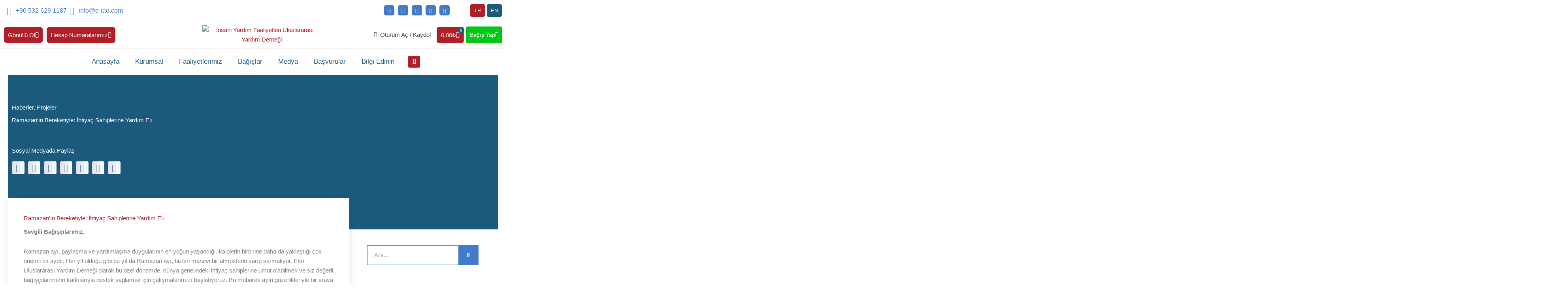

--- FILE ---
content_type: text/html; charset=UTF-8
request_url: https://e-iao.com/ramazanin-bereketiyle-ihtiyac-sahiplerine-yardim-eli/
body_size: 91383
content:
<!DOCTYPE html>
<html lang="tr" prefix="og: https://ogp.me/ns#">
<head>
<meta charset="UTF-8">
<meta name="viewport" content="width=device-width, initial-scale=1">
	<link rel="profile" href="https://gmpg.org/xfn/11"> 
		<style>img:is([sizes="auto" i], [sizes^="auto," i]) { contain-intrinsic-size: 3000px 1500px }</style>
	
<!-- Rank Math&#039;a Göre Arama Motoru Optimizasyonu - https://rankmath.com/ -->
<title>Ramazan&#039;ın Bereketiyle: İhtiyaç Sahiplerine Yardım Eli</title>
<meta name="description" content="Sevgili Bağışçılarımız, Ramazan ayı, paylaşma ve yardımlaşma duygularının en yoğun yaşandığı, kalplerin birbirine daha da yaklaştığı çok önemli bir aydır. Her yıl olduğu gibi bu yıl da Ramazan ayı, bizleri manevi bir atmosferle sarıp sarmalıyor. Eko Uluslararası Yardım Derneği olarak bu özel dönemde, dünya genelindeki ihtiyaç sahiplerine umut olabilmek ve siz değerli bağışçılarımızın katkılarıyla destek sağlamak için çalışmalarımızı başlatıyoruz. Bu mübarek ayın güzellikleriyle bir araya gelmek ve dünya genelindeki ihtiyaç sahiplerine yardım eli uzatmak adına Eko Uluslararası Yardım Derneği olarak sizleri çalışmalarımıza ortak olmaya davet ediyor ve Ramazan&#039;ın bu özel atmosferinde, yardıma muhtaç olan kardeşlerimize dokunmak istiyoruz. Ramazan Bağışlarıyla Daha Birlikte Bir Dünya: Ramazan, sabrın, dayanışmanın ve sevginin ayıdır. Oruç tutarak birbirimize daha da yaklaşır, kardeşlik duygularımızı pekiştiririz. Bu ay, manevi duyguların zirveye çıktığı, duaların daha samimi olduğu bir zaman dilimidir. Bu Ramazan, Eko Uluslararası Yardım Derneği olarak, yurt içinde ve yurtdışında ihtiyaç sahiplerine ulaşmak için sizleri bir araya gelmeye davet ediyoruz. Sizin bağışlarınızla oluşturacağımız ramazan paketleri, açlıkla mücadele çalışmaları, temel sağlık hizmetleri, eğitim ve sosyal destek alanlarında binlerce insanın hayatını değiştirecek. Bağışlarınızın ulaştırılacağı ramazan paketleri, Ramazan&#039;ın ışıltısını ve bereketini içinde barındıracak. Her bir bağış, açlıkla mücadele eden bir aileye iftar sofrasını taşıyacak, bir çocuğun eğitimine destek olacak ve sağlık hizmetlerine erişimi zor olan bölgelerde umut ışığı olacak. Ramazan Bağışlarınız İçin Çeşitli Seçenekler: Zekat ve Fitre: Ramazan ayının önemli ibadetlerinden biri olan zekat ve fitre bağışlarınızı kabul ediyoruz. Fitre miktarı kişi başı 130 TL&#039;dir. İftar Yemeği Bağışı: İftar sofralarınızı paylaşmak ve aç insanlara yardım etmek için 90 TL&#039;lik iftar yemeği bağışı yapabilirsiniz. Kumanya Yardımı: Ramazan boyunca, ihtiyaç sahiplerine yönelik hazırladığımız kumanyalarla onların temel gıda ihtiyaçlarını karşılamak için 1350 TL&#039;lik kumanya yardımında bulunabilirsiniz. Bu yardımlarla, bir ailenin Ramazan boyunca rahat bir şekilde geçirmesine katkı sağlayabilirsiniz. Bayramlık Bağışı: Bayramın sevincini ve mutluluğunu ihtiyaç sahipleriyle paylaşmak için 700 TL&#039;lik bayramlık bağışı yapabilirsiniz. Bu bağışlarla, ihtiyaç sahiplerine sevinç ve umut dolu bir bayram yaşatmış olacaksınız. Bağışlarınızı yapmak ve Ramazan&#039;ın güzelliklerini paylaşmak için lütfen Bağış Sayfamızı ziyaret edin. Unutmayın, her bağış bir umut, bir gülümseme ve bir iyilik demektir. Ramazan&#039;ın bereketi ve sevgisiyle dolu bu özel zaman diliminde, siz de ihtiyaç sahiplerine yardım elini uzatarak, hayatlarına dokunabilirsiniz. Paylaşmanın ve yardımlaşmanın gücünü birlikte hissedelim. Teşekkür eder, Ramazan&#039;ın size ve sevdiklerinize huzur, sağlık ve mutluluk getirmesini dileriz. Saygılarımızla, Eko Uluslararası Yardım Derneği"/>
<meta name="robots" content="noindex, follow"/>
<meta property="og:locale" content="tr_TR" />
<meta property="og:type" content="article" />
<meta property="og:title" content="Ramazan&#039;ın Bereketiyle: İhtiyaç Sahiplerine Yardım Eli" />
<meta property="og:description" content="Sevgili Bağışçılarımız, Ramazan ayı, paylaşma ve yardımlaşma duygularının en yoğun yaşandığı, kalplerin birbirine daha da yaklaştığı çok önemli bir aydır. Her yıl olduğu gibi bu yıl da Ramazan ayı, bizleri manevi bir atmosferle sarıp sarmalıyor. Eko Uluslararası Yardım Derneği olarak bu özel dönemde, dünya genelindeki ihtiyaç sahiplerine umut olabilmek ve siz değerli bağışçılarımızın katkılarıyla destek sağlamak için çalışmalarımızı başlatıyoruz. Bu mübarek ayın güzellikleriyle bir araya gelmek ve dünya genelindeki ihtiyaç sahiplerine yardım eli uzatmak adına Eko Uluslararası Yardım Derneği olarak sizleri çalışmalarımıza ortak olmaya davet ediyor ve Ramazan&#039;ın bu özel atmosferinde, yardıma muhtaç olan kardeşlerimize dokunmak istiyoruz. Ramazan Bağışlarıyla Daha Birlikte Bir Dünya: Ramazan, sabrın, dayanışmanın ve sevginin ayıdır. Oruç tutarak birbirimize daha da yaklaşır, kardeşlik duygularımızı pekiştiririz. Bu ay, manevi duyguların zirveye çıktığı, duaların daha samimi olduğu bir zaman dilimidir. Bu Ramazan, Eko Uluslararası Yardım Derneği olarak, yurt içinde ve yurtdışında ihtiyaç sahiplerine ulaşmak için sizleri bir araya gelmeye davet ediyoruz. Sizin bağışlarınızla oluşturacağımız ramazan paketleri, açlıkla mücadele çalışmaları, temel sağlık hizmetleri, eğitim ve sosyal destek alanlarında binlerce insanın hayatını değiştirecek. Bağışlarınızın ulaştırılacağı ramazan paketleri, Ramazan&#039;ın ışıltısını ve bereketini içinde barındıracak. Her bir bağış, açlıkla mücadele eden bir aileye iftar sofrasını taşıyacak, bir çocuğun eğitimine destek olacak ve sağlık hizmetlerine erişimi zor olan bölgelerde umut ışığı olacak. Ramazan Bağışlarınız İçin Çeşitli Seçenekler: Zekat ve Fitre: Ramazan ayının önemli ibadetlerinden biri olan zekat ve fitre bağışlarınızı kabul ediyoruz. Fitre miktarı kişi başı 130 TL&#039;dir. İftar Yemeği Bağışı: İftar sofralarınızı paylaşmak ve aç insanlara yardım etmek için 90 TL&#039;lik iftar yemeği bağışı yapabilirsiniz. Kumanya Yardımı: Ramazan boyunca, ihtiyaç sahiplerine yönelik hazırladığımız kumanyalarla onların temel gıda ihtiyaçlarını karşılamak için 1350 TL&#039;lik kumanya yardımında bulunabilirsiniz. Bu yardımlarla, bir ailenin Ramazan boyunca rahat bir şekilde geçirmesine katkı sağlayabilirsiniz. Bayramlık Bağışı: Bayramın sevincini ve mutluluğunu ihtiyaç sahipleriyle paylaşmak için 700 TL&#039;lik bayramlık bağışı yapabilirsiniz. Bu bağışlarla, ihtiyaç sahiplerine sevinç ve umut dolu bir bayram yaşatmış olacaksınız. Bağışlarınızı yapmak ve Ramazan&#039;ın güzelliklerini paylaşmak için lütfen Bağış Sayfamızı ziyaret edin. Unutmayın, her bağış bir umut, bir gülümseme ve bir iyilik demektir. Ramazan&#039;ın bereketi ve sevgisiyle dolu bu özel zaman diliminde, siz de ihtiyaç sahiplerine yardım elini uzatarak, hayatlarına dokunabilirsiniz. Paylaşmanın ve yardımlaşmanın gücünü birlikte hissedelim. Teşekkür eder, Ramazan&#039;ın size ve sevdiklerinize huzur, sağlık ve mutluluk getirmesini dileriz. Saygılarımızla, Eko Uluslararası Yardım Derneği" />
<meta property="og:url" content="https://e-iao.com/ramazanin-bereketiyle-ihtiyac-sahiplerine-yardim-eli/" />
<meta property="og:site_name" content="EIAO - Eko Uluslararası Yardım Derneği" />
<meta property="article:publisher" content="https://www.facebook.com/eiaoofficial" />
<meta property="article:section" content="Haberler" />
<meta property="og:updated_time" content="2024-03-06T00:17:36+03:00" />
<meta property="og:image" content="https://e-iao.com/wp-content/uploads/2024/03/Ramazan-bagislari-Masaustu-Tablet-1024x427.png" />
<meta property="og:image:secure_url" content="https://e-iao.com/wp-content/uploads/2024/03/Ramazan-bagislari-Masaustu-Tablet-1024x427.png" />
<meta property="og:image:width" content="1024" />
<meta property="og:image:height" content="427" />
<meta property="og:image:alt" content="Ramazan&#039;ın Bereketi - Ramazan bağışları" />
<meta property="og:image:type" content="image/png" />
<meta property="article:published_time" content="2024-03-06T00:12:15+03:00" />
<meta property="article:modified_time" content="2024-03-06T00:17:36+03:00" />
<meta name="twitter:card" content="summary_large_image" />
<meta name="twitter:title" content="Ramazan&#039;ın Bereketiyle: İhtiyaç Sahiplerine Yardım Eli" />
<meta name="twitter:description" content="Sevgili Bağışçılarımız, Ramazan ayı, paylaşma ve yardımlaşma duygularının en yoğun yaşandığı, kalplerin birbirine daha da yaklaştığı çok önemli bir aydır. Her yıl olduğu gibi bu yıl da Ramazan ayı, bizleri manevi bir atmosferle sarıp sarmalıyor. Eko Uluslararası Yardım Derneği olarak bu özel dönemde, dünya genelindeki ihtiyaç sahiplerine umut olabilmek ve siz değerli bağışçılarımızın katkılarıyla destek sağlamak için çalışmalarımızı başlatıyoruz. Bu mübarek ayın güzellikleriyle bir araya gelmek ve dünya genelindeki ihtiyaç sahiplerine yardım eli uzatmak adına Eko Uluslararası Yardım Derneği olarak sizleri çalışmalarımıza ortak olmaya davet ediyor ve Ramazan&#039;ın bu özel atmosferinde, yardıma muhtaç olan kardeşlerimize dokunmak istiyoruz. Ramazan Bağışlarıyla Daha Birlikte Bir Dünya: Ramazan, sabrın, dayanışmanın ve sevginin ayıdır. Oruç tutarak birbirimize daha da yaklaşır, kardeşlik duygularımızı pekiştiririz. Bu ay, manevi duyguların zirveye çıktığı, duaların daha samimi olduğu bir zaman dilimidir. Bu Ramazan, Eko Uluslararası Yardım Derneği olarak, yurt içinde ve yurtdışında ihtiyaç sahiplerine ulaşmak için sizleri bir araya gelmeye davet ediyoruz. Sizin bağışlarınızla oluşturacağımız ramazan paketleri, açlıkla mücadele çalışmaları, temel sağlık hizmetleri, eğitim ve sosyal destek alanlarında binlerce insanın hayatını değiştirecek. Bağışlarınızın ulaştırılacağı ramazan paketleri, Ramazan&#039;ın ışıltısını ve bereketini içinde barındıracak. Her bir bağış, açlıkla mücadele eden bir aileye iftar sofrasını taşıyacak, bir çocuğun eğitimine destek olacak ve sağlık hizmetlerine erişimi zor olan bölgelerde umut ışığı olacak. Ramazan Bağışlarınız İçin Çeşitli Seçenekler: Zekat ve Fitre: Ramazan ayının önemli ibadetlerinden biri olan zekat ve fitre bağışlarınızı kabul ediyoruz. Fitre miktarı kişi başı 130 TL&#039;dir. İftar Yemeği Bağışı: İftar sofralarınızı paylaşmak ve aç insanlara yardım etmek için 90 TL&#039;lik iftar yemeği bağışı yapabilirsiniz. Kumanya Yardımı: Ramazan boyunca, ihtiyaç sahiplerine yönelik hazırladığımız kumanyalarla onların temel gıda ihtiyaçlarını karşılamak için 1350 TL&#039;lik kumanya yardımında bulunabilirsiniz. Bu yardımlarla, bir ailenin Ramazan boyunca rahat bir şekilde geçirmesine katkı sağlayabilirsiniz. Bayramlık Bağışı: Bayramın sevincini ve mutluluğunu ihtiyaç sahipleriyle paylaşmak için 700 TL&#039;lik bayramlık bağışı yapabilirsiniz. Bu bağışlarla, ihtiyaç sahiplerine sevinç ve umut dolu bir bayram yaşatmış olacaksınız. Bağışlarınızı yapmak ve Ramazan&#039;ın güzelliklerini paylaşmak için lütfen Bağış Sayfamızı ziyaret edin. Unutmayın, her bağış bir umut, bir gülümseme ve bir iyilik demektir. Ramazan&#039;ın bereketi ve sevgisiyle dolu bu özel zaman diliminde, siz de ihtiyaç sahiplerine yardım elini uzatarak, hayatlarına dokunabilirsiniz. Paylaşmanın ve yardımlaşmanın gücünü birlikte hissedelim. Teşekkür eder, Ramazan&#039;ın size ve sevdiklerinize huzur, sağlık ve mutluluk getirmesini dileriz. Saygılarımızla, Eko Uluslararası Yardım Derneği" />
<meta name="twitter:site" content="@eiaoofficial" />
<meta name="twitter:creator" content="@eiaoofficial" />
<meta name="twitter:image" content="https://e-iao.com/wp-content/uploads/2024/03/Ramazan-bagislari-Masaustu-Tablet-1024x427.png" />
<meta name="twitter:label1" content="Yazan" />
<meta name="twitter:data1" content="Eko Uluslararası Yardım Derneği" />
<meta name="twitter:label2" content="Okuma süresi" />
<meta name="twitter:data2" content="1 dakika" />
<script type="application/ld+json" class="rank-math-schema">{"@context":"https://schema.org","@graph":[{"@type":"Place","@id":"https://e-iao.com/#place","geo":{"@type":"GeoCoordinates","latitude":"41.013362348031464","longitude":" 28.968416915342615"},"hasMap":"https://www.google.com/maps/search/?api=1&amp;query=41.013362348031464, 28.968416915342615","address":{"@type":"PostalAddress","streetAddress":"Emin\u00f6n\u00fc Mercan Mahallesi \u00c7akmakc\u0131lar Yoku\u015fu B\u00fcy\u00fck Valide Han 3. Kemer Orta Kat Oda No:6 Fatih/\u0130stanbul","addressLocality":"Fatih","addressRegion":"\u0130stanbul","postalCode":"34093","addressCountry":"T\u00fcrkiye"}},{"@type":["NGO","Organization"],"@id":"https://e-iao.com/#organization","name":"Eko International Aid Organization","url":"https://e-iao.com","sameAs":["https://www.facebook.com/eiaoofficial","https://twitter.com/eiaoofficial"],"email":"info@e-iao.com","address":{"@type":"PostalAddress","streetAddress":"Emin\u00f6n\u00fc Mercan Mahallesi \u00c7akmakc\u0131lar Yoku\u015fu B\u00fcy\u00fck Valide Han 3. Kemer Orta Kat Oda No:6 Fatih/\u0130stanbul","addressLocality":"Fatih","addressRegion":"\u0130stanbul","postalCode":"34093","addressCountry":"T\u00fcrkiye"},"logo":{"@type":"ImageObject","@id":"https://e-iao.com/#logo","url":"https://e-iao.com/wp-content/uploads/2022/05/EIAO-Eko-International-Aid-Organization-LOGO-Tam-hali-1.png","contentUrl":"https://e-iao.com/wp-content/uploads/2022/05/EIAO-Eko-International-Aid-Organization-LOGO-Tam-hali-1.png","caption":"EIAO - Eko Uluslararas\u0131 Yard\u0131m Derne\u011fi","inLanguage":"tr","width":"3953","height":"2253"},"contactPoint":[{"@type":"ContactPoint","telephone":"+905326291187","contactType":"customer support"}],"location":{"@id":"https://e-iao.com/#place"}},{"@type":"WebSite","@id":"https://e-iao.com/#website","url":"https://e-iao.com","name":"EIAO - Eko Uluslararas\u0131 Yard\u0131m Derne\u011fi","alternateName":"Eko International Aid Organization","publisher":{"@id":"https://e-iao.com/#organization"},"inLanguage":"tr"},{"@type":"ImageObject","@id":"https://e-iao.com/wp-content/uploads/2024/03/Ramazan-bagislari-Masaustu-Tablet.png","url":"https://e-iao.com/wp-content/uploads/2024/03/Ramazan-bagislari-Masaustu-Tablet.png","width":"3840","height":"1600","caption":"Ramazan'\u0131n Bereketi - Ramazan ba\u011f\u0131\u015flar\u0131","inLanguage":"tr"},{"@type":"BreadcrumbList","@id":"https://e-iao.com/ramazanin-bereketiyle-ihtiyac-sahiplerine-yardim-eli/#breadcrumb","itemListElement":[{"@type":"ListItem","position":"1","item":{"@id":"https://e-iao.com","name":"Anasayfa"}},{"@type":"ListItem","position":"2","item":{"@id":"https://e-iao.com/blog/","name":"Blog"}},{"@type":"ListItem","position":"3","item":{"@id":"https://e-iao.com/category/haberler/","name":"Haberler"}},{"@type":"ListItem","position":"4","item":{"@id":"https://e-iao.com/ramazanin-bereketiyle-ihtiyac-sahiplerine-yardim-eli/","name":"Ramazan&#8217;\u0131n Bereketiyle: \u0130htiya\u00e7 Sahiplerine Yard\u0131m Eli"}}]},{"@type":"WebPage","@id":"https://e-iao.com/ramazanin-bereketiyle-ihtiyac-sahiplerine-yardim-eli/#webpage","url":"https://e-iao.com/ramazanin-bereketiyle-ihtiyac-sahiplerine-yardim-eli/","name":"Ramazan&#039;\u0131n Bereketiyle: \u0130htiya\u00e7 Sahiplerine Yard\u0131m Eli","datePublished":"2024-03-06T00:12:15+03:00","dateModified":"2024-03-06T00:17:36+03:00","isPartOf":{"@id":"https://e-iao.com/#website"},"primaryImageOfPage":{"@id":"https://e-iao.com/wp-content/uploads/2024/03/Ramazan-bagislari-Masaustu-Tablet.png"},"inLanguage":"tr","breadcrumb":{"@id":"https://e-iao.com/ramazanin-bereketiyle-ihtiyac-sahiplerine-yardim-eli/#breadcrumb"}},{"@type":"Person","@id":"https://e-iao.com/yazar/admin-2/","name":"Eko Uluslararas\u0131 Yard\u0131m Derne\u011fi","url":"https://e-iao.com/yazar/admin-2/","image":{"@type":"ImageObject","@id":"https://secure.gravatar.com/avatar/01d5bc3f8cabdd4106b05367da041b156f6a7a909eee89b0d37f2195f6eb2e69?s=96&amp;d=mm&amp;r=g","url":"https://secure.gravatar.com/avatar/01d5bc3f8cabdd4106b05367da041b156f6a7a909eee89b0d37f2195f6eb2e69?s=96&amp;d=mm&amp;r=g","caption":"Eko Uluslararas\u0131 Yard\u0131m Derne\u011fi","inLanguage":"tr"},"sameAs":["https://e-iao.com"],"worksFor":{"@id":"https://e-iao.com/#organization"}},{"@type":"BlogPosting","headline":"Ramazan&#039;\u0131n Bereketiyle: \u0130htiya\u00e7 Sahiplerine Yard\u0131m Eli","keywords":"ramazan'\u0131n bereketi,ramazan ba\u011f\u0131\u015flar\u0131,ihtiya\u00e7 sahipleri,zekat,kumanya yard\u0131m\u0131","datePublished":"2024-03-06T00:12:15+03:00","dateModified":"2024-03-06T00:17:36+03:00","articleSection":"Haberler, Projeler","author":{"@id":"https://e-iao.com/yazar/admin-2/","name":"Eko Uluslararas\u0131 Yard\u0131m Derne\u011fi"},"publisher":{"@id":"https://e-iao.com/#organization"},"description":"Sevgili Ba\u011f\u0131\u015f\u00e7\u0131lar\u0131m\u0131z, Ramazan ay\u0131, payla\u015fma ve yard\u0131mla\u015fma duygular\u0131n\u0131n en yo\u011fun ya\u015fand\u0131\u011f\u0131, kalplerin birbirine daha da yakla\u015ft\u0131\u011f\u0131 \u00e7ok \u00f6nemli bir ayd\u0131r. Her y\u0131l oldu\u011fu gibi bu y\u0131l da Ramazan ay\u0131, bizleri manevi bir atmosferle sar\u0131p sarmal\u0131yor. Eko Uluslararas\u0131 Yard\u0131m Derne\u011fi olarak bu \u00f6zel d\u00f6nemde, d\u00fcnya genelindeki ihtiya\u00e7 sahiplerine umut olabilmek ve siz de\u011ferli ba\u011f\u0131\u015f\u00e7\u0131lar\u0131m\u0131z\u0131n katk\u0131lar\u0131yla destek sa\u011flamak i\u00e7in \u00e7al\u0131\u015fmalar\u0131m\u0131z\u0131 ba\u015flat\u0131yoruz. Bu m\u00fcbarek ay\u0131n g\u00fczellikleriyle bir araya gelmek ve d\u00fcnya genelindeki ihtiya\u00e7 sahiplerine yard\u0131m eli uzatmak ad\u0131na Eko Uluslararas\u0131 Yard\u0131m Derne\u011fi olarak sizleri \u00e7al\u0131\u015fmalar\u0131m\u0131za ortak olmaya davet ediyor ve Ramazan&#039;\u0131n bu \u00f6zel atmosferinde, yard\u0131ma muhta\u00e7 olan karde\u015flerimize dokunmak istiyoruz. Ramazan Ba\u011f\u0131\u015flar\u0131yla Daha Birlikte Bir D\u00fcnya: Ramazan, sabr\u0131n, dayan\u0131\u015fman\u0131n ve sevginin ay\u0131d\u0131r. Oru\u00e7 tutarak birbirimize daha da yakla\u015f\u0131r, karde\u015flik duygular\u0131m\u0131z\u0131 peki\u015ftiririz. Bu ay, manevi duygular\u0131n zirveye \u00e7\u0131kt\u0131\u011f\u0131, dualar\u0131n daha samimi oldu\u011fu bir zaman dilimidir. Bu Ramazan, Eko Uluslararas\u0131 Yard\u0131m Derne\u011fi olarak, yurt i\u00e7inde ve yurtd\u0131\u015f\u0131nda ihtiya\u00e7 sahiplerine ula\u015fmak i\u00e7in sizleri bir araya gelmeye davet ediyoruz. Sizin ba\u011f\u0131\u015flar\u0131n\u0131zla olu\u015fturaca\u011f\u0131m\u0131z ramazan paketleri, a\u00e7l\u0131kla m\u00fccadele \u00e7al\u0131\u015fmalar\u0131, temel sa\u011fl\u0131k hizmetleri, e\u011fitim ve sosyal destek alanlar\u0131nda binlerce insan\u0131n hayat\u0131n\u0131 de\u011fi\u015ftirecek. Ba\u011f\u0131\u015flar\u0131n\u0131z\u0131n ula\u015ft\u0131r\u0131laca\u011f\u0131 ramazan paketleri, Ramazan&#039;\u0131n \u0131\u015f\u0131lt\u0131s\u0131n\u0131 ve bereketini i\u00e7inde bar\u0131nd\u0131racak. Her bir ba\u011f\u0131\u015f, a\u00e7l\u0131kla m\u00fccadele eden bir aileye iftar sofras\u0131n\u0131 ta\u015f\u0131yacak, bir \u00e7ocu\u011fun e\u011fitimine destek olacak ve sa\u011fl\u0131k hizmetlerine eri\u015fimi zor olan b\u00f6lgelerde umut \u0131\u015f\u0131\u011f\u0131 olacak. Ramazan Ba\u011f\u0131\u015flar\u0131n\u0131z \u0130\u00e7in \u00c7e\u015fitli Se\u00e7enekler: Zekat ve Fitre: Ramazan ay\u0131n\u0131n \u00f6nemli ibadetlerinden biri olan zekat ve fitre ba\u011f\u0131\u015flar\u0131n\u0131z\u0131 kabul ediyoruz. Fitre miktar\u0131 ki\u015fi ba\u015f\u0131 130 TL&#039;dir. \u0130ftar Yeme\u011fi Ba\u011f\u0131\u015f\u0131: \u0130ftar sofralar\u0131n\u0131z\u0131 payla\u015fmak ve a\u00e7 insanlara yard\u0131m etmek i\u00e7in 90 TL&#039;lik iftar yeme\u011fi ba\u011f\u0131\u015f\u0131 yapabilirsiniz. Kumanya Yard\u0131m\u0131: Ramazan boyunca, ihtiya\u00e7 sahiplerine y\u00f6nelik haz\u0131rlad\u0131\u011f\u0131m\u0131z kumanyalarla onlar\u0131n temel g\u0131da ihtiya\u00e7lar\u0131n\u0131 kar\u015f\u0131lamak i\u00e7in 1350 TL&#039;lik kumanya yard\u0131m\u0131nda bulunabilirsiniz. Bu yard\u0131mlarla, bir ailenin Ramazan boyunca rahat bir \u015fekilde ge\u00e7irmesine katk\u0131 sa\u011flayabilirsiniz. Bayraml\u0131k Ba\u011f\u0131\u015f\u0131: Bayram\u0131n sevincini ve mutlulu\u011funu ihtiya\u00e7 sahipleriyle payla\u015fmak i\u00e7in 700 TL&#039;lik bayraml\u0131k ba\u011f\u0131\u015f\u0131 yapabilirsiniz. Bu ba\u011f\u0131\u015flarla, ihtiya\u00e7 sahiplerine sevin\u00e7 ve umut dolu bir bayram ya\u015fatm\u0131\u015f olacaks\u0131n\u0131z. Ba\u011f\u0131\u015flar\u0131n\u0131z\u0131 yapmak ve Ramazan&#039;\u0131n g\u00fczelliklerini payla\u015fmak i\u00e7in l\u00fctfen Ba\u011f\u0131\u015f Sayfam\u0131z\u0131 ziyaret edin. Unutmay\u0131n, her ba\u011f\u0131\u015f bir umut, bir g\u00fcl\u00fcmseme ve bir iyilik demektir. Ramazan&#039;\u0131n bereketi ve sevgisiyle dolu bu \u00f6zel zaman diliminde, siz de ihtiya\u00e7 sahiplerine yard\u0131m elini uzatarak, hayatlar\u0131na dokunabilirsiniz. Payla\u015fman\u0131n ve yard\u0131mla\u015fman\u0131n g\u00fcc\u00fcn\u00fc birlikte hissedelim. Te\u015fekk\u00fcr eder, Ramazan&#039;\u0131n size ve sevdiklerinize huzur, sa\u011fl\u0131k ve mutluluk getirmesini dileriz. Sayg\u0131lar\u0131m\u0131zla, Eko Uluslararas\u0131\u00a0Yard\u0131m\u00a0Derne\u011fi","name":"Ramazan&#039;\u0131n Bereketiyle: \u0130htiya\u00e7 Sahiplerine Yard\u0131m Eli","@id":"https://e-iao.com/ramazanin-bereketiyle-ihtiyac-sahiplerine-yardim-eli/#richSnippet","isPartOf":{"@id":"https://e-iao.com/ramazanin-bereketiyle-ihtiyac-sahiplerine-yardim-eli/#webpage"},"image":{"@id":"https://e-iao.com/wp-content/uploads/2024/03/Ramazan-bagislari-Masaustu-Tablet.png"},"inLanguage":"tr","mainEntityOfPage":{"@id":"https://e-iao.com/ramazanin-bereketiyle-ihtiyac-sahiplerine-yardim-eli/#webpage"}}]}</script>
<!-- /Rank Math WordPress SEO eklentisi -->

<link rel='dns-prefetch' href='//www.googletagmanager.com' />
<link rel="alternate" type="application/rss+xml" title="EIAO - Eko Uluslararası Yardım Derneği &raquo; akışı" href="https://e-iao.com/feed/" />
<link rel="alternate" type="application/rss+xml" title="EIAO - Eko Uluslararası Yardım Derneği &raquo; yorum akışı" href="https://e-iao.com/comments/feed/" />
<link rel="alternate" type="application/rss+xml" title="EIAO - Eko Uluslararası Yardım Derneği &raquo; Ramazan&#8217;ın Bereketiyle: İhtiyaç Sahiplerine Yardım Eli yorum akışı" href="https://e-iao.com/ramazanin-bereketiyle-ihtiyac-sahiplerine-yardim-eli/feed/" />
<script>
window._wpemojiSettings = {"baseUrl":"https:\/\/s.w.org\/images\/core\/emoji\/16.0.1\/72x72\/","ext":".png","svgUrl":"https:\/\/s.w.org\/images\/core\/emoji\/16.0.1\/svg\/","svgExt":".svg","source":{"concatemoji":"https:\/\/e-iao.com\/wp-includes\/js\/wp-emoji-release.min.js?ver=b17831f0ab564501beaba6325bd5aaa8"}};
/*! This file is auto-generated */
!function(s,n){var o,i,e;function c(e){try{var t={supportTests:e,timestamp:(new Date).valueOf()};sessionStorage.setItem(o,JSON.stringify(t))}catch(e){}}function p(e,t,n){e.clearRect(0,0,e.canvas.width,e.canvas.height),e.fillText(t,0,0);var t=new Uint32Array(e.getImageData(0,0,e.canvas.width,e.canvas.height).data),a=(e.clearRect(0,0,e.canvas.width,e.canvas.height),e.fillText(n,0,0),new Uint32Array(e.getImageData(0,0,e.canvas.width,e.canvas.height).data));return t.every(function(e,t){return e===a[t]})}function u(e,t){e.clearRect(0,0,e.canvas.width,e.canvas.height),e.fillText(t,0,0);for(var n=e.getImageData(16,16,1,1),a=0;a<n.data.length;a++)if(0!==n.data[a])return!1;return!0}function f(e,t,n,a){switch(t){case"flag":return n(e,"\ud83c\udff3\ufe0f\u200d\u26a7\ufe0f","\ud83c\udff3\ufe0f\u200b\u26a7\ufe0f")?!1:!n(e,"\ud83c\udde8\ud83c\uddf6","\ud83c\udde8\u200b\ud83c\uddf6")&&!n(e,"\ud83c\udff4\udb40\udc67\udb40\udc62\udb40\udc65\udb40\udc6e\udb40\udc67\udb40\udc7f","\ud83c\udff4\u200b\udb40\udc67\u200b\udb40\udc62\u200b\udb40\udc65\u200b\udb40\udc6e\u200b\udb40\udc67\u200b\udb40\udc7f");case"emoji":return!a(e,"\ud83e\udedf")}return!1}function g(e,t,n,a){var r="undefined"!=typeof WorkerGlobalScope&&self instanceof WorkerGlobalScope?new OffscreenCanvas(300,150):s.createElement("canvas"),o=r.getContext("2d",{willReadFrequently:!0}),i=(o.textBaseline="top",o.font="600 32px Arial",{});return e.forEach(function(e){i[e]=t(o,e,n,a)}),i}function t(e){var t=s.createElement("script");t.src=e,t.defer=!0,s.head.appendChild(t)}"undefined"!=typeof Promise&&(o="wpEmojiSettingsSupports",i=["flag","emoji"],n.supports={everything:!0,everythingExceptFlag:!0},e=new Promise(function(e){s.addEventListener("DOMContentLoaded",e,{once:!0})}),new Promise(function(t){var n=function(){try{var e=JSON.parse(sessionStorage.getItem(o));if("object"==typeof e&&"number"==typeof e.timestamp&&(new Date).valueOf()<e.timestamp+604800&&"object"==typeof e.supportTests)return e.supportTests}catch(e){}return null}();if(!n){if("undefined"!=typeof Worker&&"undefined"!=typeof OffscreenCanvas&&"undefined"!=typeof URL&&URL.createObjectURL&&"undefined"!=typeof Blob)try{var e="postMessage("+g.toString()+"("+[JSON.stringify(i),f.toString(),p.toString(),u.toString()].join(",")+"));",a=new Blob([e],{type:"text/javascript"}),r=new Worker(URL.createObjectURL(a),{name:"wpTestEmojiSupports"});return void(r.onmessage=function(e){c(n=e.data),r.terminate(),t(n)})}catch(e){}c(n=g(i,f,p,u))}t(n)}).then(function(e){for(var t in e)n.supports[t]=e[t],n.supports.everything=n.supports.everything&&n.supports[t],"flag"!==t&&(n.supports.everythingExceptFlag=n.supports.everythingExceptFlag&&n.supports[t]);n.supports.everythingExceptFlag=n.supports.everythingExceptFlag&&!n.supports.flag,n.DOMReady=!1,n.readyCallback=function(){n.DOMReady=!0}}).then(function(){return e}).then(function(){var e;n.supports.everything||(n.readyCallback(),(e=n.source||{}).concatemoji?t(e.concatemoji):e.wpemoji&&e.twemoji&&(t(e.twemoji),t(e.wpemoji)))}))}((window,document),window._wpemojiSettings);
</script>

<link rel='stylesheet' id='astra-theme-css-css' href='https://e-iao.com/wp-content/themes/astra/assets/css/minified/main.min.css?ver=4.12.1' media='all' />
<style id='astra-theme-css-inline-css'>
:root{--ast-post-nav-space:0;--ast-container-default-xlg-padding:6.67em;--ast-container-default-lg-padding:5.67em;--ast-container-default-slg-padding:4.34em;--ast-container-default-md-padding:3.34em;--ast-container-default-sm-padding:6.67em;--ast-container-default-xs-padding:2.4em;--ast-container-default-xxs-padding:1.4em;--ast-code-block-background:#EEEEEE;--ast-comment-inputs-background:#FAFAFA;--ast-normal-container-width:1502px;--ast-narrow-container-width:750px;--ast-blog-title-font-weight:normal;--ast-blog-meta-weight:inherit;--ast-global-color-primary:var(--ast-global-color-5);--ast-global-color-secondary:var(--ast-global-color-4);--ast-global-color-alternate-background:var(--ast-global-color-7);--ast-global-color-subtle-background:var(--ast-global-color-6);--ast-bg-style-guide:var( --ast-global-color-secondary,--ast-global-color-5 );--ast-shadow-style-guide:0px 0px 4px 0 #00000057;--ast-global-dark-bg-style:#fff;--ast-global-dark-lfs:#fbfbfb;--ast-widget-bg-color:#fafafa;--ast-wc-container-head-bg-color:#fbfbfb;--ast-title-layout-bg:#eeeeee;--ast-search-border-color:#e7e7e7;--ast-lifter-hover-bg:#e6e6e6;--ast-gallery-block-color:#000;--srfm-color-input-label:var(--ast-global-color-2);}html{font-size:93.75%;}a,.page-title{color:var(--ast-global-color-0);}a:hover,a:focus{color:#b21e28;}body,button,input,select,textarea,.ast-button,.ast-custom-button{font-family:-apple-system,BlinkMacSystemFont,Segoe UI,Roboto,Oxygen-Sans,Ubuntu,Cantarell,Helvetica Neue,sans-serif;font-weight:inherit;font-size:15px;font-size:1rem;line-height:var(--ast-body-line-height,1.65em);}blockquote{color:var(--ast-global-color-3);}h1,h2,h3,h4,h5,h6,.entry-content :where(h1,h2,h3,h4,h5,h6),.site-title,.site-title a{font-weight:600;}.ast-site-identity .site-title a{color:var(--ast-global-color-2);}.site-title{font-size:35px;font-size:2.3333333333333rem;display:none;}header .custom-logo-link img{max-width:225px;width:225px;}.astra-logo-svg{width:225px;}.site-header .site-description{font-size:15px;font-size:1rem;display:none;}.entry-title{font-size:26px;font-size:1.7333333333333rem;}.archive .ast-article-post .ast-article-inner,.blog .ast-article-post .ast-article-inner,.archive .ast-article-post .ast-article-inner:hover,.blog .ast-article-post .ast-article-inner:hover{overflow:hidden;}h1,.entry-content :where(h1){font-size:40px;font-size:2.6666666666667rem;font-weight:600;line-height:1.4em;}h2,.entry-content :where(h2){font-size:32px;font-size:2.1333333333333rem;font-weight:600;line-height:1.3em;}h3,.entry-content :where(h3){font-size:26px;font-size:1.7333333333333rem;font-weight:600;line-height:1.3em;}h4,.entry-content :where(h4){font-size:24px;font-size:1.6rem;line-height:1.2em;font-weight:600;}h5,.entry-content :where(h5){font-size:20px;font-size:1.3333333333333rem;line-height:1.2em;font-weight:600;}h6,.entry-content :where(h6){font-size:16px;font-size:1.0666666666667rem;line-height:1.25em;font-weight:600;}::selection{background-color:#b21e28;color:#ffffff;}body,h1,h2,h3,h4,h5,h6,.entry-title a,.entry-content :where(h1,h2,h3,h4,h5,h6){color:var(--ast-global-color-3);}.tagcloud a:hover,.tagcloud a:focus,.tagcloud a.current-item{color:#ffffff;border-color:var(--ast-global-color-0);background-color:var(--ast-global-color-0);}input:focus,input[type="text"]:focus,input[type="email"]:focus,input[type="url"]:focus,input[type="password"]:focus,input[type="reset"]:focus,input[type="search"]:focus,textarea:focus{border-color:var(--ast-global-color-0);}input[type="radio"]:checked,input[type=reset],input[type="checkbox"]:checked,input[type="checkbox"]:hover:checked,input[type="checkbox"]:focus:checked,input[type=range]::-webkit-slider-thumb{border-color:var(--ast-global-color-0);background-color:var(--ast-global-color-0);box-shadow:none;}.site-footer a:hover + .post-count,.site-footer a:focus + .post-count{background:var(--ast-global-color-0);border-color:var(--ast-global-color-0);}.single .nav-links .nav-previous,.single .nav-links .nav-next{color:var(--ast-global-color-0);}.entry-meta,.entry-meta *{line-height:1.45;color:var(--ast-global-color-0);}.entry-meta a:not(.ast-button):hover,.entry-meta a:not(.ast-button):hover *,.entry-meta a:not(.ast-button):focus,.entry-meta a:not(.ast-button):focus *,.page-links > .page-link,.page-links .page-link:hover,.post-navigation a:hover{color:#b21e28;}#cat option,.secondary .calendar_wrap thead a,.secondary .calendar_wrap thead a:visited{color:var(--ast-global-color-0);}.secondary .calendar_wrap #today,.ast-progress-val span{background:var(--ast-global-color-0);}.secondary a:hover + .post-count,.secondary a:focus + .post-count{background:var(--ast-global-color-0);border-color:var(--ast-global-color-0);}.calendar_wrap #today > a{color:#ffffff;}.page-links .page-link,.single .post-navigation a{color:var(--ast-global-color-0);}.ast-search-menu-icon .search-form button.search-submit{padding:0 4px;}.ast-search-menu-icon form.search-form{padding-right:0;}.ast-search-menu-icon.slide-search input.search-field{width:0;}.ast-header-search .ast-search-menu-icon.ast-dropdown-active .search-form,.ast-header-search .ast-search-menu-icon.ast-dropdown-active .search-field:focus{transition:all 0.2s;}.search-form input.search-field:focus{outline:none;}.ast-archive-title{color:var(--ast-global-color-2);}.wp-block-latest-posts > li > a{color:var(--ast-global-color-2);}.widget-title,.widget .wp-block-heading{font-size:21px;font-size:1.4rem;color:var(--ast-global-color-2);}.ast-search-menu-icon.slide-search a:focus-visible:focus-visible,.astra-search-icon:focus-visible,#close:focus-visible,a:focus-visible,.ast-menu-toggle:focus-visible,.site .skip-link:focus-visible,.wp-block-loginout input:focus-visible,.wp-block-search.wp-block-search__button-inside .wp-block-search__inside-wrapper,.ast-header-navigation-arrow:focus-visible,.woocommerce .wc-proceed-to-checkout > .checkout-button:focus-visible,.woocommerce .woocommerce-MyAccount-navigation ul li a:focus-visible,.ast-orders-table__row .ast-orders-table__cell:focus-visible,.woocommerce .woocommerce-order-details .order-again > .button:focus-visible,.woocommerce .woocommerce-message a.button.wc-forward:focus-visible,.woocommerce #minus_qty:focus-visible,.woocommerce #plus_qty:focus-visible,a#ast-apply-coupon:focus-visible,.woocommerce .woocommerce-info a:focus-visible,.woocommerce .astra-shop-summary-wrap a:focus-visible,.woocommerce a.wc-forward:focus-visible,#ast-apply-coupon:focus-visible,.woocommerce-js .woocommerce-mini-cart-item a.remove:focus-visible,#close:focus-visible,.button.search-submit:focus-visible,#search_submit:focus,.normal-search:focus-visible,.ast-header-account-wrap:focus-visible,.woocommerce .ast-on-card-button.ast-quick-view-trigger:focus,.astra-cart-drawer-close:focus,.ast-single-variation:focus,.ast-woocommerce-product-gallery__image:focus,.ast-button:focus,.woocommerce-product-gallery--with-images [data-controls="prev"]:focus-visible,.woocommerce-product-gallery--with-images [data-controls="next"]:focus-visible,.ast-builder-button-wrap:has(.ast-custom-button-link:focus),.ast-builder-button-wrap .ast-custom-button-link:focus{outline-style:dotted;outline-color:inherit;outline-width:thin;}input:focus,input[type="text"]:focus,input[type="email"]:focus,input[type="url"]:focus,input[type="password"]:focus,input[type="reset"]:focus,input[type="search"]:focus,input[type="number"]:focus,textarea:focus,.wp-block-search__input:focus,[data-section="section-header-mobile-trigger"] .ast-button-wrap .ast-mobile-menu-trigger-minimal:focus,.ast-mobile-popup-drawer.active .menu-toggle-close:focus,.woocommerce-ordering select.orderby:focus,#ast-scroll-top:focus,#coupon_code:focus,.woocommerce-page #comment:focus,.woocommerce #reviews #respond input#submit:focus,.woocommerce a.add_to_cart_button:focus,.woocommerce .button.single_add_to_cart_button:focus,.woocommerce .woocommerce-cart-form button:focus,.woocommerce .woocommerce-cart-form__cart-item .quantity .qty:focus,.woocommerce .woocommerce-billing-fields .woocommerce-billing-fields__field-wrapper .woocommerce-input-wrapper > .input-text:focus,.woocommerce #order_comments:focus,.woocommerce #place_order:focus,.woocommerce .woocommerce-address-fields .woocommerce-address-fields__field-wrapper .woocommerce-input-wrapper > .input-text:focus,.woocommerce .woocommerce-MyAccount-content form button:focus,.woocommerce .woocommerce-MyAccount-content .woocommerce-EditAccountForm .woocommerce-form-row .woocommerce-Input.input-text:focus,.woocommerce .ast-woocommerce-container .woocommerce-pagination ul.page-numbers li a:focus,body #content .woocommerce form .form-row .select2-container--default .select2-selection--single:focus,#ast-coupon-code:focus,.woocommerce.woocommerce-js .quantity input[type=number]:focus,.woocommerce-js .woocommerce-mini-cart-item .quantity input[type=number]:focus,.woocommerce p#ast-coupon-trigger:focus{border-style:dotted;border-color:inherit;border-width:thin;}input{outline:none;}.woocommerce-js input[type=text]:focus,.woocommerce-js input[type=email]:focus,.woocommerce-js textarea:focus,input[type=number]:focus,.comments-area textarea#comment:focus,.comments-area textarea#comment:active,.comments-area .ast-comment-formwrap input[type="text"]:focus,.comments-area .ast-comment-formwrap input[type="text"]:active{outline-style:unset;outline-color:inherit;outline-width:thin;}.ast-logo-title-inline .site-logo-img{padding-right:1em;}.site-logo-img img{ transition:all 0.2s linear;}body .ast-oembed-container *{position:absolute;top:0;width:100%;height:100%;left:0;}body .wp-block-embed-pocket-casts .ast-oembed-container *{position:unset;}.ast-single-post-featured-section + article {margin-top: 2em;}.site-content .ast-single-post-featured-section img {width: 100%;overflow: hidden;object-fit: cover;}.site > .ast-single-related-posts-container {margin-top: 0;}@media (min-width: 922px) {.ast-desktop .ast-container--narrow {max-width: var(--ast-narrow-container-width);margin: 0 auto;}}@media (max-width:921.9px){#ast-desktop-header{display:none;}}@media (min-width:922px){#ast-mobile-header{display:none;}}@media( max-width: 420px ) {.single .nav-links .nav-previous,.single .nav-links .nav-next {width: 100%;text-align: center;}}.wp-block-buttons.aligncenter{justify-content:center;}@media (max-width:921px){.ast-theme-transparent-header #primary,.ast-theme-transparent-header #secondary{padding:0;}}@media (max-width:921px){.ast-plain-container.ast-no-sidebar #primary{padding:0;}}.ast-plain-container.ast-no-sidebar #primary{margin-top:0;margin-bottom:0;}.wp-block-button.is-style-outline .wp-block-button__link{border-color:var(--ast-global-color-1);border-top-width:0px;border-right-width:0px;border-bottom-width:0px;border-left-width:0px;}div.wp-block-button.is-style-outline > .wp-block-button__link:not(.has-text-color),div.wp-block-button.wp-block-button__link.is-style-outline:not(.has-text-color){color:var(--ast-global-color-1);}.wp-block-button.is-style-outline .wp-block-button__link:hover,.wp-block-buttons .wp-block-button.is-style-outline .wp-block-button__link:focus,.wp-block-buttons .wp-block-button.is-style-outline > .wp-block-button__link:not(.has-text-color):hover,.wp-block-buttons .wp-block-button.wp-block-button__link.is-style-outline:not(.has-text-color):hover{color:#fefefe;background-color:var(--ast-global-color-0);border-color:var(--ast-global-color-0);}.post-page-numbers.current .page-link,.ast-pagination .page-numbers.current{color:#ffffff;border-color:#b21e28;background-color:#b21e28;}.wp-block-button.is-style-outline .wp-block-button__link{border-top-width:0px;border-right-width:0px;border-bottom-width:0px;border-left-width:0px;}.wp-block-button.is-style-outline .wp-block-button__link.wp-element-button,.ast-outline-button{border-color:var(--ast-global-color-1);font-family:inherit;font-weight:inherit;line-height:1em;border-top-left-radius:5px;border-top-right-radius:5px;border-bottom-right-radius:5px;border-bottom-left-radius:5px;}.wp-block-buttons .wp-block-button.is-style-outline > .wp-block-button__link:not(.has-text-color),.wp-block-buttons .wp-block-button.wp-block-button__link.is-style-outline:not(.has-text-color),.ast-outline-button{color:var(--ast-global-color-1);}.wp-block-button.is-style-outline .wp-block-button__link:hover,.wp-block-buttons .wp-block-button.is-style-outline .wp-block-button__link:focus,.wp-block-buttons .wp-block-button.is-style-outline > .wp-block-button__link:not(.has-text-color):hover,.wp-block-buttons .wp-block-button.wp-block-button__link.is-style-outline:not(.has-text-color):hover,.ast-outline-button:hover,.ast-outline-button:focus,.wp-block-uagb-buttons-child .uagb-buttons-repeater.ast-outline-button:hover,.wp-block-uagb-buttons-child .uagb-buttons-repeater.ast-outline-button:focus{color:#fefefe;background-color:var(--ast-global-color-0);border-color:var(--ast-global-color-0);}.wp-block-button .wp-block-button__link.wp-element-button.is-style-outline:not(.has-background),.wp-block-button.is-style-outline>.wp-block-button__link.wp-element-button:not(.has-background),.ast-outline-button{background-color:var(--ast-global-color-1);}.entry-content[data-ast-blocks-layout] > figure{margin-bottom:1em;}h1.widget-title{font-weight:600;}h2.widget-title{font-weight:600;}h3.widget-title{font-weight:600;}.elementor-widget-container .elementor-loop-container .e-loop-item[data-elementor-type="loop-item"]{width:100%;}.review-rating{display:flex;align-items:center;order:2;}@media (max-width:921px){.ast-left-sidebar #content > .ast-container{display:flex;flex-direction:column-reverse;width:100%;}.ast-separate-container .ast-article-post,.ast-separate-container .ast-article-single{padding:1.5em 2.14em;}.ast-author-box img.avatar{margin:20px 0 0 0;}}@media (min-width:922px){.ast-separate-container.ast-right-sidebar #primary,.ast-separate-container.ast-left-sidebar #primary{border:0;}.search-no-results.ast-separate-container #primary{margin-bottom:4em;}}.elementor-widget-button .elementor-button{border-style:solid;text-decoration:none;border-top-width:0px;border-right-width:0px;border-left-width:0px;border-bottom-width:0px;}body .elementor-button.elementor-size-sm,body .elementor-button.elementor-size-xs,body .elementor-button.elementor-size-md,body .elementor-button.elementor-size-lg,body .elementor-button.elementor-size-xl,body .elementor-button{border-top-left-radius:5px;border-top-right-radius:5px;border-bottom-right-radius:5px;border-bottom-left-radius:5px;padding-top:12px;padding-right:10px;padding-bottom:12px;padding-left:10px;}.elementor-widget-button .elementor-button{border-color:var(--ast-global-color-1);background-color:var(--ast-global-color-1);}.elementor-widget-button .elementor-button:hover,.elementor-widget-button .elementor-button:focus{color:#fefefe;background-color:var(--ast-global-color-0);border-color:var(--ast-global-color-0);}.wp-block-button .wp-block-button__link ,.elementor-widget-button .elementor-button{color:#ffffff;}.elementor-widget-button .elementor-button{line-height:1em;}.wp-block-button .wp-block-button__link:hover,.wp-block-button .wp-block-button__link:focus{color:#fefefe;background-color:var(--ast-global-color-0);border-color:var(--ast-global-color-0);}.elementor-widget-heading h1.elementor-heading-title{line-height:1.4em;}.elementor-widget-heading h2.elementor-heading-title{line-height:1.3em;}.elementor-widget-heading h3.elementor-heading-title{line-height:1.3em;}.elementor-widget-heading h4.elementor-heading-title{line-height:1.2em;}.elementor-widget-heading h5.elementor-heading-title{line-height:1.2em;}.elementor-widget-heading h6.elementor-heading-title{line-height:1.25em;}.wp-block-button .wp-block-button__link,.wp-block-search .wp-block-search__button,body .wp-block-file .wp-block-file__button{border-style:solid;border-top-width:0px;border-right-width:0px;border-left-width:0px;border-bottom-width:0px;border-color:var(--ast-global-color-1);background-color:var(--ast-global-color-1);color:#ffffff;font-family:inherit;font-weight:inherit;line-height:1em;border-top-left-radius:5px;border-top-right-radius:5px;border-bottom-right-radius:5px;border-bottom-left-radius:5px;padding-top:12px;padding-right:10px;padding-bottom:12px;padding-left:10px;}.menu-toggle,button,.ast-button,.ast-custom-button,.button,input#submit,input[type="button"],input[type="submit"],input[type="reset"],form[CLASS*="wp-block-search__"].wp-block-search .wp-block-search__inside-wrapper .wp-block-search__button,body .wp-block-file .wp-block-file__button{border-style:solid;border-top-width:0px;border-right-width:0px;border-left-width:0px;border-bottom-width:0px;color:#ffffff;border-color:var(--ast-global-color-1);background-color:var(--ast-global-color-1);padding-top:12px;padding-right:10px;padding-bottom:12px;padding-left:10px;font-family:inherit;font-weight:inherit;line-height:1em;border-top-left-radius:5px;border-top-right-radius:5px;border-bottom-right-radius:5px;border-bottom-left-radius:5px;}button:focus,.menu-toggle:hover,button:hover,.ast-button:hover,.ast-custom-button:hover .button:hover,.ast-custom-button:hover ,input[type=reset]:hover,input[type=reset]:focus,input#submit:hover,input#submit:focus,input[type="button"]:hover,input[type="button"]:focus,input[type="submit"]:hover,input[type="submit"]:focus,form[CLASS*="wp-block-search__"].wp-block-search .wp-block-search__inside-wrapper .wp-block-search__button:hover,form[CLASS*="wp-block-search__"].wp-block-search .wp-block-search__inside-wrapper .wp-block-search__button:focus,body .wp-block-file .wp-block-file__button:hover,body .wp-block-file .wp-block-file__button:focus{color:#fefefe;background-color:var(--ast-global-color-0);border-color:var(--ast-global-color-0);}@media (max-width:921px){.ast-mobile-header-stack .main-header-bar .ast-search-menu-icon{display:inline-block;}.ast-header-break-point.ast-header-custom-item-outside .ast-mobile-header-stack .main-header-bar .ast-search-icon{margin:0;}.ast-comment-avatar-wrap img{max-width:2.5em;}.ast-comment-meta{padding:0 1.8888em 1.3333em;}.ast-separate-container .ast-comment-list li.depth-1{padding:1.5em 2.14em;}.ast-separate-container .comment-respond{padding:2em 2.14em;}}@media (min-width:544px){.ast-container{max-width:100%;}}@media (max-width:544px){.ast-separate-container .ast-article-post,.ast-separate-container .ast-article-single,.ast-separate-container .comments-title,.ast-separate-container .ast-archive-description{padding:1.5em 1em;}.ast-separate-container #content .ast-container{padding-left:0.54em;padding-right:0.54em;}.ast-separate-container .ast-comment-list .bypostauthor{padding:.5em;}.ast-search-menu-icon.ast-dropdown-active .search-field{width:170px;}} #ast-mobile-header .ast-site-header-cart-li a{pointer-events:none;}@media (min-width:545px){.ast-page-builder-template .comments-area,.single.ast-page-builder-template .entry-header,.single.ast-page-builder-template .post-navigation,.single.ast-page-builder-template .ast-single-related-posts-container{max-width:1542px;margin-left:auto;margin-right:auto;}}.ast-separate-container{background-color:var(--ast-global-color-4);background-image:none;}@media (max-width:921px){.site-title{display:block;}.site-header .site-description{display:none;}h1,.entry-content :where(h1){font-size:30px;}h2,.entry-content :where(h2){font-size:25px;}h3,.entry-content :where(h3){font-size:20px;}}@media (max-width:544px){.site-title{display:block;}.site-header .site-description{display:none;}h1,.entry-content :where(h1){font-size:30px;}h2,.entry-content :where(h2){font-size:25px;}h3,.entry-content :where(h3){font-size:20px;}}@media (max-width:921px){html{font-size:85.5%;}}@media (max-width:544px){html{font-size:85.5%;}}@media (min-width:922px){.ast-container{max-width:1542px;}}@media (min-width:922px){.site-content .ast-container{display:flex;}}@media (max-width:921px){.site-content .ast-container{flex-direction:column;}}@media (min-width:922px){.main-header-menu .sub-menu .menu-item.ast-left-align-sub-menu:hover > .sub-menu,.main-header-menu .sub-menu .menu-item.ast-left-align-sub-menu.focus > .sub-menu{margin-left:-0px;}}.site .comments-area{padding-bottom:3em;}.wp-block-file {display: flex;align-items: center;flex-wrap: wrap;justify-content: space-between;}.wp-block-pullquote {border: none;}.wp-block-pullquote blockquote::before {content: "\201D";font-family: "Helvetica",sans-serif;display: flex;transform: rotate( 180deg );font-size: 6rem;font-style: normal;line-height: 1;font-weight: bold;align-items: center;justify-content: center;}.has-text-align-right > blockquote::before {justify-content: flex-start;}.has-text-align-left > blockquote::before {justify-content: flex-end;}figure.wp-block-pullquote.is-style-solid-color blockquote {max-width: 100%;text-align: inherit;}:root {--wp--custom--ast-default-block-top-padding: ;--wp--custom--ast-default-block-right-padding: ;--wp--custom--ast-default-block-bottom-padding: ;--wp--custom--ast-default-block-left-padding: ;--wp--custom--ast-container-width: 1502px;--wp--custom--ast-content-width-size: 910px;--wp--custom--ast-wide-width-size: 1502px;}.ast-narrow-container {--wp--custom--ast-content-width-size: 750px;--wp--custom--ast-wide-width-size: 750px;}@media(max-width: 921px) {:root {--wp--custom--ast-default-block-top-padding: ;--wp--custom--ast-default-block-right-padding: ;--wp--custom--ast-default-block-bottom-padding: ;--wp--custom--ast-default-block-left-padding: ;}}@media(max-width: 544px) {:root {--wp--custom--ast-default-block-top-padding: ;--wp--custom--ast-default-block-right-padding: ;--wp--custom--ast-default-block-bottom-padding: ;--wp--custom--ast-default-block-left-padding: ;}}.entry-content > .wp-block-group,.entry-content > .wp-block-cover,.entry-content > .wp-block-columns {padding-top: var(--wp--custom--ast-default-block-top-padding);padding-right: var(--wp--custom--ast-default-block-right-padding);padding-bottom: var(--wp--custom--ast-default-block-bottom-padding);padding-left: var(--wp--custom--ast-default-block-left-padding);}.ast-plain-container.ast-no-sidebar .entry-content .alignfull,.ast-page-builder-template .ast-no-sidebar .entry-content .alignfull {margin-left: calc( -50vw + 50%);margin-right: calc( -50vw + 50%);max-width: 100vw;width: 100vw;}.ast-plain-container.ast-no-sidebar .entry-content .alignfull .alignfull,.ast-page-builder-template.ast-no-sidebar .entry-content .alignfull .alignfull,.ast-plain-container.ast-no-sidebar .entry-content .alignfull .alignwide,.ast-page-builder-template.ast-no-sidebar .entry-content .alignfull .alignwide,.ast-plain-container.ast-no-sidebar .entry-content .alignwide .alignfull,.ast-page-builder-template.ast-no-sidebar .entry-content .alignwide .alignfull,.ast-plain-container.ast-no-sidebar .entry-content .alignwide .alignwide,.ast-page-builder-template.ast-no-sidebar .entry-content .alignwide .alignwide,.ast-plain-container.ast-no-sidebar .entry-content .wp-block-column .alignfull,.ast-page-builder-template.ast-no-sidebar .entry-content .wp-block-column .alignfull,.ast-plain-container.ast-no-sidebar .entry-content .wp-block-column .alignwide,.ast-page-builder-template.ast-no-sidebar .entry-content .wp-block-column .alignwide {margin-left: auto;margin-right: auto;width: 100%;}[data-ast-blocks-layout] .wp-block-separator:not(.is-style-dots) {height: 0;}[data-ast-blocks-layout] .wp-block-separator {margin: 20px auto;}[data-ast-blocks-layout] .wp-block-separator:not(.is-style-wide):not(.is-style-dots) {max-width: 100px;}[data-ast-blocks-layout] .wp-block-separator.has-background {padding: 0;}.entry-content[data-ast-blocks-layout] > * {max-width: var(--wp--custom--ast-content-width-size);margin-left: auto;margin-right: auto;}.entry-content[data-ast-blocks-layout] > .alignwide,.entry-content[data-ast-blocks-layout] .wp-block-cover__inner-container,.entry-content[data-ast-blocks-layout] > p {max-width: var(--wp--custom--ast-wide-width-size);}.entry-content[data-ast-blocks-layout] .alignfull {max-width: none;}.entry-content .wp-block-columns {margin-bottom: 0;}blockquote {margin: 1.5em;border-color: rgba(0,0,0,0.05);}.wp-block-quote:not(.has-text-align-right):not(.has-text-align-center) {border-left: 5px solid rgba(0,0,0,0.05);}.has-text-align-right > blockquote,blockquote.has-text-align-right {border-right: 5px solid rgba(0,0,0,0.05);}.has-text-align-left > blockquote,blockquote.has-text-align-left {border-left: 5px solid rgba(0,0,0,0.05);}.wp-block-site-tagline,.wp-block-latest-posts .read-more {margin-top: 15px;}.wp-block-loginout p label {display: block;}.wp-block-loginout p:not(.login-remember):not(.login-submit) input {width: 100%;}.wp-block-loginout input:focus {border-color: transparent;}.wp-block-loginout input:focus {outline: thin dotted;}.entry-content .wp-block-media-text .wp-block-media-text__content {padding: 0 0 0 8%;}.entry-content .wp-block-media-text.has-media-on-the-right .wp-block-media-text__content {padding: 0 8% 0 0;}.entry-content .wp-block-media-text.has-background .wp-block-media-text__content {padding: 8%;}.entry-content .wp-block-cover:not([class*="background-color"]):not(.has-text-color.has-link-color) .wp-block-cover__inner-container,.entry-content .wp-block-cover:not([class*="background-color"]) .wp-block-cover-image-text,.entry-content .wp-block-cover:not([class*="background-color"]) .wp-block-cover-text,.entry-content .wp-block-cover-image:not([class*="background-color"]) .wp-block-cover__inner-container,.entry-content .wp-block-cover-image:not([class*="background-color"]) .wp-block-cover-image-text,.entry-content .wp-block-cover-image:not([class*="background-color"]) .wp-block-cover-text {color: var(--ast-global-color-primary,var(--ast-global-color-5));}.wp-block-loginout .login-remember input {width: 1.1rem;height: 1.1rem;margin: 0 5px 4px 0;vertical-align: middle;}.wp-block-latest-posts > li > *:first-child,.wp-block-latest-posts:not(.is-grid) > li:first-child {margin-top: 0;}.entry-content > .wp-block-buttons,.entry-content > .wp-block-uagb-buttons {margin-bottom: 1.5em;}.wp-block-latest-posts > li > a {font-size: 28px;}.wp-block-latest-posts > li > *,.wp-block-latest-posts:not(.is-grid) > li {margin-top: 15px;margin-bottom: 15px;}.wp-block-latest-posts .wp-block-latest-posts__post-date,.wp-block-latest-posts .wp-block-latest-posts__post-author {font-size: 15px;}@media (max-width:544px){.wp-block-columns .wp-block-column:not(:last-child){margin-bottom:20px;}.wp-block-latest-posts{margin:0;}}@media( max-width: 600px ) {.entry-content .wp-block-media-text .wp-block-media-text__content,.entry-content .wp-block-media-text.has-media-on-the-right .wp-block-media-text__content {padding: 8% 0 0;}.entry-content .wp-block-media-text.has-background .wp-block-media-text__content {padding: 8%;}}.ast-narrow-container .site-content .wp-block-uagb-image--align-full .wp-block-uagb-image__figure {max-width: 100%;margin-left: auto;margin-right: auto;}:root .has-ast-global-color-0-color{color:var(--ast-global-color-0);}:root .has-ast-global-color-0-background-color{background-color:var(--ast-global-color-0);}:root .wp-block-button .has-ast-global-color-0-color{color:var(--ast-global-color-0);}:root .wp-block-button .has-ast-global-color-0-background-color{background-color:var(--ast-global-color-0);}:root .has-ast-global-color-1-color{color:var(--ast-global-color-1);}:root .has-ast-global-color-1-background-color{background-color:var(--ast-global-color-1);}:root .wp-block-button .has-ast-global-color-1-color{color:var(--ast-global-color-1);}:root .wp-block-button .has-ast-global-color-1-background-color{background-color:var(--ast-global-color-1);}:root .has-ast-global-color-2-color{color:var(--ast-global-color-2);}:root .has-ast-global-color-2-background-color{background-color:var(--ast-global-color-2);}:root .wp-block-button .has-ast-global-color-2-color{color:var(--ast-global-color-2);}:root .wp-block-button .has-ast-global-color-2-background-color{background-color:var(--ast-global-color-2);}:root .has-ast-global-color-3-color{color:var(--ast-global-color-3);}:root .has-ast-global-color-3-background-color{background-color:var(--ast-global-color-3);}:root .wp-block-button .has-ast-global-color-3-color{color:var(--ast-global-color-3);}:root .wp-block-button .has-ast-global-color-3-background-color{background-color:var(--ast-global-color-3);}:root .has-ast-global-color-4-color{color:var(--ast-global-color-4);}:root .has-ast-global-color-4-background-color{background-color:var(--ast-global-color-4);}:root .wp-block-button .has-ast-global-color-4-color{color:var(--ast-global-color-4);}:root .wp-block-button .has-ast-global-color-4-background-color{background-color:var(--ast-global-color-4);}:root .has-ast-global-color-5-color{color:var(--ast-global-color-5);}:root .has-ast-global-color-5-background-color{background-color:var(--ast-global-color-5);}:root .wp-block-button .has-ast-global-color-5-color{color:var(--ast-global-color-5);}:root .wp-block-button .has-ast-global-color-5-background-color{background-color:var(--ast-global-color-5);}:root .has-ast-global-color-6-color{color:var(--ast-global-color-6);}:root .has-ast-global-color-6-background-color{background-color:var(--ast-global-color-6);}:root .wp-block-button .has-ast-global-color-6-color{color:var(--ast-global-color-6);}:root .wp-block-button .has-ast-global-color-6-background-color{background-color:var(--ast-global-color-6);}:root .has-ast-global-color-7-color{color:var(--ast-global-color-7);}:root .has-ast-global-color-7-background-color{background-color:var(--ast-global-color-7);}:root .wp-block-button .has-ast-global-color-7-color{color:var(--ast-global-color-7);}:root .wp-block-button .has-ast-global-color-7-background-color{background-color:var(--ast-global-color-7);}:root .has-ast-global-color-8-color{color:var(--ast-global-color-8);}:root .has-ast-global-color-8-background-color{background-color:var(--ast-global-color-8);}:root .wp-block-button .has-ast-global-color-8-color{color:var(--ast-global-color-8);}:root .wp-block-button .has-ast-global-color-8-background-color{background-color:var(--ast-global-color-8);}:root{--ast-global-color-0:#0170B9;--ast-global-color-1:#b21e28;--ast-global-color-2:#3a3a3a;--ast-global-color-3:#4B4F58;--ast-global-color-4:#F5F5F5;--ast-global-color-5:#FFFFFF;--ast-global-color-6:#1c5a7d;--ast-global-color-7:#424242;--ast-global-color-8:#000000;}:root {--ast-border-color : #dddddd;}.ast-single-entry-banner {-js-display: flex;display: flex;flex-direction: column;justify-content: center;text-align: center;position: relative;background: var(--ast-title-layout-bg);}.ast-single-entry-banner[data-banner-layout="layout-1"] {max-width: 1502px;background: inherit;padding: 20px 0;}.ast-single-entry-banner[data-banner-width-type="custom"] {margin: 0 auto;width: 100%;}.ast-single-entry-banner + .site-content .entry-header {margin-bottom: 0;}.site .ast-author-avatar {--ast-author-avatar-size: ;}a.ast-underline-text {text-decoration: underline;}.ast-container > .ast-terms-link {position: relative;display: block;}a.ast-button.ast-badge-tax {padding: 4px 8px;border-radius: 3px;font-size: inherit;}header.entry-header{text-align:left;}header.entry-header > *:not(:last-child){margin-bottom:10px;}@media (max-width:921px){header.entry-header{text-align:left;}}@media (max-width:544px){header.entry-header{text-align:left;}}.ast-archive-entry-banner {-js-display: flex;display: flex;flex-direction: column;justify-content: center;text-align: center;position: relative;background: var(--ast-title-layout-bg);}.ast-archive-entry-banner[data-banner-width-type="custom"] {margin: 0 auto;width: 100%;}.ast-archive-entry-banner[data-banner-layout="layout-1"] {background: inherit;padding: 20px 0;text-align: left;}body.archive .ast-archive-description{max-width:1502px;width:100%;text-align:left;padding-top:3em;padding-right:3em;padding-bottom:3em;padding-left:3em;}body.archive .ast-archive-description .ast-archive-title,body.archive .ast-archive-description .ast-archive-title *{font-size:40px;font-size:2.6666666666667rem;text-transform:capitalize;}body.archive .ast-archive-description > *:not(:last-child){margin-bottom:10px;}@media (max-width:921px){body.archive .ast-archive-description{text-align:left;}}@media (max-width:544px){body.archive .ast-archive-description{text-align:left;}}.wc-block-checkout .wc-block-components-order-summary .wc-block-components-panel__button,.wc-block-checkout .wc-block-components-order-summary .wc-block-components-panel__button:hover,.wc-block-checkout .wc-block-components-order-summary .wc-block-components-panel__button:focus {background: transparent;color: inherit;font-family: inherit;font-size: inherit;line-height: inherit;font-weight: inherit;padding: inherit;}.ast-breadcrumbs .trail-browse,.ast-breadcrumbs .trail-items,.ast-breadcrumbs .trail-items li{display:inline-block;margin:0;padding:0;border:none;background:inherit;text-indent:0;text-decoration:none;}.ast-breadcrumbs .trail-browse{font-size:inherit;font-style:inherit;font-weight:inherit;color:inherit;}.ast-breadcrumbs .trail-items{list-style:none;}.trail-items li::after{padding:0 0.3em;content:"\00bb";}.trail-items li:last-of-type::after{display:none;}h1,h2,h3,h4,h5,h6,.entry-content :where(h1,h2,h3,h4,h5,h6){color:var(--ast-global-color-2);}.entry-title a{color:var(--ast-global-color-2);}@media (max-width:921px){.ast-builder-grid-row-container.ast-builder-grid-row-tablet-3-firstrow .ast-builder-grid-row > *:first-child,.ast-builder-grid-row-container.ast-builder-grid-row-tablet-3-lastrow .ast-builder-grid-row > *:last-child{grid-column:1 / -1;}}@media (max-width:544px){.ast-builder-grid-row-container.ast-builder-grid-row-mobile-3-firstrow .ast-builder-grid-row > *:first-child,.ast-builder-grid-row-container.ast-builder-grid-row-mobile-3-lastrow .ast-builder-grid-row > *:last-child{grid-column:1 / -1;}}.ast-builder-layout-element[data-section="title_tagline"]{display:flex;}@media (max-width:921px){.ast-header-break-point .ast-builder-layout-element[data-section="title_tagline"]{display:flex;}}@media (max-width:544px){.ast-header-break-point .ast-builder-layout-element[data-section="title_tagline"]{display:flex;}}.ast-builder-menu-1{font-family:inherit;font-weight:inherit;}.ast-builder-menu-1 .sub-menu,.ast-builder-menu-1 .inline-on-mobile .sub-menu{border-top-width:2px;border-bottom-width:0px;border-right-width:0px;border-left-width:0px;border-color:#b21e28;border-style:solid;}.ast-builder-menu-1 .sub-menu .sub-menu{top:-2px;}.ast-builder-menu-1 .main-header-menu > .menu-item > .sub-menu,.ast-builder-menu-1 .main-header-menu > .menu-item > .astra-full-megamenu-wrapper{margin-top:0px;}.ast-desktop .ast-builder-menu-1 .main-header-menu > .menu-item > .sub-menu:before,.ast-desktop .ast-builder-menu-1 .main-header-menu > .menu-item > .astra-full-megamenu-wrapper:before{height:calc( 0px + 2px + 5px );}.ast-desktop .ast-builder-menu-1 .menu-item .sub-menu .menu-link{border-style:none;}@media (max-width:921px){.ast-header-break-point .ast-builder-menu-1 .menu-item.menu-item-has-children > .ast-menu-toggle{top:0;}.ast-builder-menu-1 .inline-on-mobile .menu-item.menu-item-has-children > .ast-menu-toggle{right:-15px;}.ast-builder-menu-1 .menu-item-has-children > .menu-link:after{content:unset;}.ast-builder-menu-1 .main-header-menu > .menu-item > .sub-menu,.ast-builder-menu-1 .main-header-menu > .menu-item > .astra-full-megamenu-wrapper{margin-top:0;}}@media (max-width:544px){.ast-header-break-point .ast-builder-menu-1 .menu-item.menu-item-has-children > .ast-menu-toggle{top:0;}.ast-builder-menu-1 .main-header-menu > .menu-item > .sub-menu,.ast-builder-menu-1 .main-header-menu > .menu-item > .astra-full-megamenu-wrapper{margin-top:0;}}.ast-builder-menu-1{display:flex;}@media (max-width:921px){.ast-header-break-point .ast-builder-menu-1{display:flex;}}@media (max-width:544px){.ast-header-break-point .ast-builder-menu-1{display:flex;}}.footer-widget-area.widget-area.site-footer-focus-item{width:auto;}.ast-footer-row-inline .footer-widget-area.widget-area.site-footer-focus-item{width:100%;}.elementor-posts-container [CLASS*="ast-width-"]{width:100%;}.elementor-template-full-width .ast-container{display:block;}.elementor-screen-only,.screen-reader-text,.screen-reader-text span,.ui-helper-hidden-accessible{top:0 !important;}@media (max-width:544px){.elementor-element .elementor-wc-products .woocommerce[class*="columns-"] ul.products li.product{width:auto;margin:0;}.elementor-element .woocommerce .woocommerce-result-count{float:none;}}.ast-header-break-point .main-header-bar{border-bottom-width:1px;}@media (min-width:922px){.main-header-bar{border-bottom-width:1px;}}.main-header-menu .menu-item, #astra-footer-menu .menu-item, .main-header-bar .ast-masthead-custom-menu-items{-js-display:flex;display:flex;-webkit-box-pack:center;-webkit-justify-content:center;-moz-box-pack:center;-ms-flex-pack:center;justify-content:center;-webkit-box-orient:vertical;-webkit-box-direction:normal;-webkit-flex-direction:column;-moz-box-orient:vertical;-moz-box-direction:normal;-ms-flex-direction:column;flex-direction:column;}.main-header-menu > .menu-item > .menu-link, #astra-footer-menu > .menu-item > .menu-link{height:100%;-webkit-box-align:center;-webkit-align-items:center;-moz-box-align:center;-ms-flex-align:center;align-items:center;-js-display:flex;display:flex;}.ast-header-break-point .main-navigation ul .menu-item .menu-link .icon-arrow:first-of-type svg{top:.2em;margin-top:0px;margin-left:0px;width:.65em;transform:translate(0, -2px) rotateZ(270deg);}.ast-mobile-popup-content .ast-submenu-expanded > .ast-menu-toggle{transform:rotateX(180deg);overflow-y:auto;}@media (min-width:922px){.ast-builder-menu .main-navigation > ul > li:last-child a{margin-right:0;}}.ast-separate-container .ast-article-inner{background-color:transparent;background-image:none;}.ast-separate-container .ast-article-post{background-color:var(--ast-global-color-5);background-image:none;}@media (max-width:921px){.ast-separate-container .ast-article-post{background-color:var(--ast-global-color-5);background-image:none;}}@media (max-width:544px){.ast-separate-container .ast-article-post{background-color:var(--ast-global-color-5);background-image:none;}}.ast-separate-container .ast-article-single:not(.ast-related-post), .woocommerce.ast-separate-container .ast-woocommerce-container, .ast-separate-container .error-404, .ast-separate-container .no-results, .single.ast-separate-container  .ast-author-meta, .ast-separate-container .related-posts-title-wrapper, .ast-separate-container .comments-count-wrapper, .ast-box-layout.ast-plain-container .site-content, .ast-padded-layout.ast-plain-container .site-content, .ast-separate-container .ast-archive-description, .ast-separate-container .comments-area .comment-respond, .ast-separate-container .comments-area .ast-comment-list li, .ast-separate-container .comments-area .comments-title{background-color:var(--ast-global-color-5);background-image:none;}@media (max-width:921px){.ast-separate-container .ast-article-single:not(.ast-related-post), .woocommerce.ast-separate-container .ast-woocommerce-container, .ast-separate-container .error-404, .ast-separate-container .no-results, .single.ast-separate-container  .ast-author-meta, .ast-separate-container .related-posts-title-wrapper, .ast-separate-container .comments-count-wrapper, .ast-box-layout.ast-plain-container .site-content, .ast-padded-layout.ast-plain-container .site-content, .ast-separate-container .ast-archive-description{background-color:var(--ast-global-color-5);background-image:none;}}@media (max-width:544px){.ast-separate-container .ast-article-single:not(.ast-related-post), .woocommerce.ast-separate-container .ast-woocommerce-container, .ast-separate-container .error-404, .ast-separate-container .no-results, .single.ast-separate-container  .ast-author-meta, .ast-separate-container .related-posts-title-wrapper, .ast-separate-container .comments-count-wrapper, .ast-box-layout.ast-plain-container .site-content, .ast-padded-layout.ast-plain-container .site-content, .ast-separate-container .ast-archive-description{background-color:var(--ast-global-color-5);background-image:none;}}.ast-separate-container.ast-two-container #secondary .widget{background-color:var(--ast-global-color-5);background-image:none;}@media (max-width:921px){.ast-separate-container.ast-two-container #secondary .widget{background-color:var(--ast-global-color-5);background-image:none;}}@media (max-width:544px){.ast-separate-container.ast-two-container #secondary .widget{background-color:var(--ast-global-color-5);background-image:none;}}.ast-plain-container, .ast-page-builder-template{background-color:var(--ast-global-color-5);background-image:none;}@media (max-width:921px){.ast-plain-container, .ast-page-builder-template{background-color:var(--ast-global-color-5);background-image:none;}}@media (max-width:544px){.ast-plain-container, .ast-page-builder-template{background-color:var(--ast-global-color-5);background-image:none;}}
		#ast-scroll-top {
			display: none;
			position: fixed;
			text-align: center;
			cursor: pointer;
			z-index: 99;
			width: 2.1em;
			height: 2.1em;
			line-height: 2.1;
			color: #ffffff;
			border-radius: 2px;
			content: "";
			outline: inherit;
		}
		@media (min-width: 769px) {
			#ast-scroll-top {
				content: "769";
			}
		}
		#ast-scroll-top .ast-icon.icon-arrow svg {
			margin-left: 0px;
			vertical-align: middle;
			transform: translate(0, -20%) rotate(180deg);
			width: 1.6em;
		}
		.ast-scroll-to-top-right {
			right: 30px;
			bottom: 30px;
		}
		.ast-scroll-to-top-left {
			left: 30px;
			bottom: 30px;
		}
	#ast-scroll-top{background-color:var(--ast-global-color-0);font-size:15px;}@media (max-width:921px){#ast-scroll-top .ast-icon.icon-arrow svg{width:1em;}}.ast-mobile-header-content > *,.ast-desktop-header-content > * {padding: 10px 0;height: auto;}.ast-mobile-header-content > *:first-child,.ast-desktop-header-content > *:first-child {padding-top: 10px;}.ast-mobile-header-content > .ast-builder-menu,.ast-desktop-header-content > .ast-builder-menu {padding-top: 0;}.ast-mobile-header-content > *:last-child,.ast-desktop-header-content > *:last-child {padding-bottom: 0;}.ast-mobile-header-content .ast-search-menu-icon.ast-inline-search label,.ast-desktop-header-content .ast-search-menu-icon.ast-inline-search label {width: 100%;}.ast-desktop-header-content .main-header-bar-navigation .ast-submenu-expanded > .ast-menu-toggle::before {transform: rotateX(180deg);}#ast-desktop-header .ast-desktop-header-content,.ast-mobile-header-content .ast-search-icon,.ast-desktop-header-content .ast-search-icon,.ast-mobile-header-wrap .ast-mobile-header-content,.ast-main-header-nav-open.ast-popup-nav-open .ast-mobile-header-wrap .ast-mobile-header-content,.ast-main-header-nav-open.ast-popup-nav-open .ast-desktop-header-content {display: none;}.ast-main-header-nav-open.ast-header-break-point #ast-desktop-header .ast-desktop-header-content,.ast-main-header-nav-open.ast-header-break-point .ast-mobile-header-wrap .ast-mobile-header-content {display: block;}.ast-desktop .ast-desktop-header-content .astra-menu-animation-slide-up > .menu-item > .sub-menu,.ast-desktop .ast-desktop-header-content .astra-menu-animation-slide-up > .menu-item .menu-item > .sub-menu,.ast-desktop .ast-desktop-header-content .astra-menu-animation-slide-down > .menu-item > .sub-menu,.ast-desktop .ast-desktop-header-content .astra-menu-animation-slide-down > .menu-item .menu-item > .sub-menu,.ast-desktop .ast-desktop-header-content .astra-menu-animation-fade > .menu-item > .sub-menu,.ast-desktop .ast-desktop-header-content .astra-menu-animation-fade > .menu-item .menu-item > .sub-menu {opacity: 1;visibility: visible;}.ast-hfb-header.ast-default-menu-enable.ast-header-break-point .ast-mobile-header-wrap .ast-mobile-header-content .main-header-bar-navigation {width: unset;margin: unset;}.ast-mobile-header-content.content-align-flex-end .main-header-bar-navigation .menu-item-has-children > .ast-menu-toggle,.ast-desktop-header-content.content-align-flex-end .main-header-bar-navigation .menu-item-has-children > .ast-menu-toggle {left: calc( 20px - 0.907em);right: auto;}.ast-mobile-header-content .ast-search-menu-icon,.ast-mobile-header-content .ast-search-menu-icon.slide-search,.ast-desktop-header-content .ast-search-menu-icon,.ast-desktop-header-content .ast-search-menu-icon.slide-search {width: 100%;position: relative;display: block;right: auto;transform: none;}.ast-mobile-header-content .ast-search-menu-icon.slide-search .search-form,.ast-mobile-header-content .ast-search-menu-icon .search-form,.ast-desktop-header-content .ast-search-menu-icon.slide-search .search-form,.ast-desktop-header-content .ast-search-menu-icon .search-form {right: 0;visibility: visible;opacity: 1;position: relative;top: auto;transform: none;padding: 0;display: block;overflow: hidden;}.ast-mobile-header-content .ast-search-menu-icon.ast-inline-search .search-field,.ast-mobile-header-content .ast-search-menu-icon .search-field,.ast-desktop-header-content .ast-search-menu-icon.ast-inline-search .search-field,.ast-desktop-header-content .ast-search-menu-icon .search-field {width: 100%;padding-right: 5.5em;}.ast-mobile-header-content .ast-search-menu-icon .search-submit,.ast-desktop-header-content .ast-search-menu-icon .search-submit {display: block;position: absolute;height: 100%;top: 0;right: 0;padding: 0 1em;border-radius: 0;}.ast-hfb-header.ast-default-menu-enable.ast-header-break-point .ast-mobile-header-wrap .ast-mobile-header-content .main-header-bar-navigation ul .sub-menu .menu-link {padding-left: 30px;}.ast-hfb-header.ast-default-menu-enable.ast-header-break-point .ast-mobile-header-wrap .ast-mobile-header-content .main-header-bar-navigation .sub-menu .menu-item .menu-item .menu-link {padding-left: 40px;}.ast-mobile-popup-drawer.active .ast-mobile-popup-inner{background-color:#ffffff;;}.ast-mobile-header-wrap .ast-mobile-header-content, .ast-desktop-header-content{background-color:#ffffff;;}.ast-mobile-popup-content > *, .ast-mobile-header-content > *, .ast-desktop-popup-content > *, .ast-desktop-header-content > *{padding-top:0px;padding-bottom:0px;}.content-align-flex-start .ast-builder-layout-element{justify-content:flex-start;}.content-align-flex-start .main-header-menu{text-align:left;}.ast-mobile-popup-drawer.active .menu-toggle-close{color:#3a3a3a;}.ast-mobile-header-wrap .ast-primary-header-bar,.ast-primary-header-bar .site-primary-header-wrap{min-height:70px;}.ast-desktop .ast-primary-header-bar .main-header-menu > .menu-item{line-height:70px;}.ast-header-break-point #masthead .ast-mobile-header-wrap .ast-primary-header-bar,.ast-header-break-point #masthead .ast-mobile-header-wrap .ast-below-header-bar,.ast-header-break-point #masthead .ast-mobile-header-wrap .ast-above-header-bar{padding-left:20px;padding-right:20px;}.ast-header-break-point .ast-primary-header-bar{border-bottom-width:1px;border-bottom-color:var( --ast-global-color-subtle-background,--ast-global-color-7 );border-bottom-style:solid;}@media (min-width:922px){.ast-primary-header-bar{border-bottom-width:1px;border-bottom-color:var( --ast-global-color-subtle-background,--ast-global-color-7 );border-bottom-style:solid;}}.ast-primary-header-bar{background-color:var( --ast-global-color-primary,--ast-global-color-4 );}.ast-primary-header-bar{display:block;}@media (max-width:921px){.ast-header-break-point .ast-primary-header-bar{display:grid;}}@media (max-width:544px){.ast-header-break-point .ast-primary-header-bar{display:grid;}}[data-section="section-header-mobile-trigger"] .ast-button-wrap .ast-mobile-menu-trigger-minimal{color:#b21e28;border:none;background:transparent;}[data-section="section-header-mobile-trigger"] .ast-button-wrap .mobile-menu-toggle-icon .ast-mobile-svg{width:20px;height:20px;fill:#b21e28;}[data-section="section-header-mobile-trigger"] .ast-button-wrap .mobile-menu-wrap .mobile-menu{color:#b21e28;}.ast-builder-menu-mobile .main-navigation .menu-item.menu-item-has-children > .ast-menu-toggle{top:0;}.ast-builder-menu-mobile .main-navigation .menu-item-has-children > .menu-link:after{content:unset;}.ast-hfb-header .ast-builder-menu-mobile .main-header-menu, .ast-hfb-header .ast-builder-menu-mobile .main-navigation .menu-item .menu-link, .ast-hfb-header .ast-builder-menu-mobile .main-navigation .menu-item .sub-menu .menu-link{border-style:none;}.ast-builder-menu-mobile .main-navigation .menu-item.menu-item-has-children > .ast-menu-toggle{top:0;}@media (max-width:921px){.ast-builder-menu-mobile .main-navigation .menu-item.menu-item-has-children > .ast-menu-toggle{top:0;}.ast-builder-menu-mobile .main-navigation .menu-item-has-children > .menu-link:after{content:unset;}}@media (max-width:544px){.ast-builder-menu-mobile .main-navigation .menu-item.menu-item-has-children > .ast-menu-toggle{top:0;}}.ast-builder-menu-mobile .main-navigation{display:block;}@media (max-width:921px){.ast-header-break-point .ast-builder-menu-mobile .main-navigation{display:block;}}@media (max-width:544px){.ast-header-break-point .ast-builder-menu-mobile .main-navigation{display:block;}}:root{--e-global-color-astglobalcolor0:#0170B9;--e-global-color-astglobalcolor1:#b21e28;--e-global-color-astglobalcolor2:#3a3a3a;--e-global-color-astglobalcolor3:#4B4F58;--e-global-color-astglobalcolor4:#F5F5F5;--e-global-color-astglobalcolor5:#FFFFFF;--e-global-color-astglobalcolor6:#1c5a7d;--e-global-color-astglobalcolor7:#424242;--e-global-color-astglobalcolor8:#000000;}.comment-reply-title{font-size:24px;font-size:1.6rem;}.ast-comment-meta{line-height:1.666666667;color:var(--ast-global-color-0);font-size:12px;font-size:0.8rem;}.ast-comment-list #cancel-comment-reply-link{font-size:15px;font-size:1rem;}.comments-title {padding: 2em 0;}.comments-title {word-wrap: break-word;font-weight: normal;}.ast-comment-list {margin: 0;word-wrap: break-word;padding-bottom: 0.5em;list-style: none;}.ast-comment-list li {list-style: none;}.ast-comment-list .ast-comment-edit-reply-wrap {-js-display: flex;display: flex;justify-content: flex-end;}.ast-comment-list .comment-awaiting-moderation {margin-bottom: 0;}.ast-comment {padding: 1em 0 ;}.ast-comment-info img {border-radius: 50%;}.ast-comment-cite-wrap cite {font-style: normal;}.comment-reply-title {font-weight: normal;line-height: 1.65;}.ast-comment-meta {margin-bottom: 0.5em;}.comments-area .comment-form-comment {width: 100%;border: none;margin: 0;padding: 0;}.comments-area .comment-notes,.comments-area .comment-textarea,.comments-area .form-allowed-tags {margin-bottom: 1.5em;}.comments-area .form-submit {margin-bottom: 0;}.comments-area textarea#comment,.comments-area .ast-comment-formwrap input[type="text"] {width: 100%;border-radius: 0;vertical-align: middle;margin-bottom: 10px;}.comments-area .no-comments {margin-top: 0.5em;margin-bottom: 0.5em;}.comments-area p.logged-in-as {margin-bottom: 1em;}.ast-separate-container .ast-comment-list {padding-bottom: 0;}.ast-separate-container .ast-comment-list li.depth-1 .children li,.ast-narrow-container .ast-comment-list li.depth-1 .children li {padding-bottom: 0;padding-top: 0;margin-bottom: 0;}.ast-separate-container .ast-comment-list .comment-respond {padding-top: 0;padding-bottom: 1em;background-color: transparent;}.ast-comment-list .comment .comment-respond {padding-bottom: 2em;border-bottom: none;}.ast-separate-container .ast-comment-list .bypostauthor,.ast-narrow-container .ast-comment-list .bypostauthor {padding: 2em;margin-bottom: 1em;}.ast-separate-container .ast-comment-list .bypostauthor li,.ast-narrow-container .ast-comment-list .bypostauthor li {background: transparent;margin-bottom: 0;padding: 0 0 0 2em;}.comment-content a {word-wrap: break-word;}.comment-form-legend {margin-bottom: unset;padding: 0 0.5em;}.ast-separate-container .ast-comment-list .pingback p {margin-bottom: 0;}.ast-separate-container .ast-comment-list li.depth-1,.ast-narrow-container .ast-comment-list li.depth-1 {padding: 3em;}.ast-comment-list > .comment:last-child .ast-comment {border: none;}.ast-separate-container .ast-comment-list .comment .comment-respond,.ast-narrow-container .ast-comment-list .comment .comment-respond {padding-bottom: 0;}.ast-separate-container .comment .comment-respond {margin-top: 2em;}.ast-separate-container .ast-comment-list li.depth-1 .ast-comment,.ast-separate-container .ast-comment-list li.depth-2 .ast-comment {border-bottom: 0;}.ast-separate-container .ast-comment-list li.depth-1 {padding: 4em 6.67em;margin-bottom: 2em;}@media (max-width: 1200px) {.ast-separate-container .ast-comment-list li.depth-1 {padding: 3em 3.34em;}}.ast-separate-container .comment-respond {background-color: #fff;padding: 4em 6.67em;border-bottom: 0;}@media (max-width: 1200px) {.ast-separate-container .comment-respond {padding: 3em 2.34em;}}.ast-separate-container .comments-title {background-color: #fff;padding: 1.2em 3.99em 0;}.ast-page-builder-template .comment-respond {border-top: none;padding-bottom: 2em;}.ast-plain-container .comment-reply-title {padding-top: 1em;}.ast-comment-list .children {margin-left: 2em;}@media (max-width: 992px) {.ast-comment-list .children {margin-left: 1em;}}.ast-comment-list #cancel-comment-reply-link {white-space: nowrap;font-size: 13px;font-weight: normal;margin-left: 1em;}.ast-comment-info {display: flex;position: relative;}.ast-comment-meta {justify-content: right;padding: 0 3.4em 1.60em;}.comments-area #wp-comment-cookies-consent {margin-right: 10px;}.ast-page-builder-template .comments-area {padding-left: 20px;padding-right: 20px;margin-top: 0;margin-bottom: 2em;}.ast-separate-container .ast-comment-list .bypostauthor .bypostauthor {background: transparent;margin-bottom: 0;padding-right: 0;padding-bottom: 0;padding-top: 0;}@media (min-width:922px){.ast-separate-container .ast-comment-list li .comment-respond{padding-left:2.66666em;padding-right:2.66666em;}}@media (max-width:544px){.ast-separate-container .ast-comment-list li.depth-1{padding:1.5em 1em;margin-bottom:1.5em;}.ast-separate-container .ast-comment-list .bypostauthor{padding:.5em;}.ast-separate-container .comment-respond{padding:1.5em 1em;}.ast-separate-container .ast-comment-list .bypostauthor li{padding:0 0 0 .5em;}.ast-comment-list .children{margin-left:0.66666em;}}
				.ast-comment-time .timendate{
					margin-right: 0.5em;
				}
				.ast-separate-container .comment-reply-title {
					padding-top: 0;
				}
				.ast-comment-list .ast-edit-link {
					flex: 1;
				}
				.comments-area {
					border-top: 1px solid var(--ast-global-color-subtle-background, var(--ast-global-color-6));
					margin-top: 2em;
				}
				.ast-separate-container .comments-area {
					border-top: 0;
				}
			@media (max-width:921px){.ast-comment-avatar-wrap img{max-width:2.5em;}.comments-area{margin-top:1.5em;}.ast-comment-meta{padding:0 1.8888em 1.3333em;}.ast-separate-container .ast-comment-list li.depth-1{padding:1.5em 2.14em;}.ast-separate-container .comment-respond{padding:2em 2.14em;}.ast-separate-container .comments-title{padding:1.43em 1.48em;}.ast-comment-avatar-wrap{margin-right:0.5em;}}
</style>
<link rel='stylesheet' id='woolentor-product-grid-modern-css' href='https://e-iao.com/wp-content/plugins/woolentor-addons/assets/css/product-grid/modern.css?ver=3.3.1' media='all' />
<link rel='stylesheet' id='woolentor-product-grid-luxury-css' href='https://e-iao.com/wp-content/plugins/woolentor-addons/assets/css/product-grid/luxury.css?ver=3.3.1' media='all' />
<link rel='stylesheet' id='woolentor-product-grid-editorial-css' href='https://e-iao.com/wp-content/plugins/woolentor-addons/assets/css/product-grid/editorial.css?ver=3.3.1' media='all' />
<link rel='stylesheet' id='woolentor-product-grid-magazine-css' href='https://e-iao.com/wp-content/plugins/woolentor-addons/assets/css/product-grid/magazine.css?ver=3.3.1' media='all' />
<style id='wp-emoji-styles-inline-css'>

	img.wp-smiley, img.emoji {
		display: inline !important;
		border: none !important;
		box-shadow: none !important;
		height: 1em !important;
		width: 1em !important;
		margin: 0 0.07em !important;
		vertical-align: -0.1em !important;
		background: none !important;
		padding: 0 !important;
	}
</style>
<link rel='stylesheet' id='wp-block-library-css' href='https://e-iao.com/wp-includes/css/dist/block-library/style.min.css?ver=b17831f0ab564501beaba6325bd5aaa8' media='all' />
<link rel='stylesheet' id='woolentor-block-common-css' href='https://e-iao.com/wp-content/plugins/woolentor-addons/woolentor-blocks/assets/css/common-style.css?ver=3.3.1' media='all' />
<link rel='stylesheet' id='woolentor-block-default-css' href='https://e-iao.com/wp-content/plugins/woolentor-addons/woolentor-blocks/assets/css/style-index.css?ver=3.3.1' media='all' />
<style id='global-styles-inline-css'>
:root{--wp--preset--aspect-ratio--square: 1;--wp--preset--aspect-ratio--4-3: 4/3;--wp--preset--aspect-ratio--3-4: 3/4;--wp--preset--aspect-ratio--3-2: 3/2;--wp--preset--aspect-ratio--2-3: 2/3;--wp--preset--aspect-ratio--16-9: 16/9;--wp--preset--aspect-ratio--9-16: 9/16;--wp--preset--color--black: #000000;--wp--preset--color--cyan-bluish-gray: #abb8c3;--wp--preset--color--white: #ffffff;--wp--preset--color--pale-pink: #f78da7;--wp--preset--color--vivid-red: #cf2e2e;--wp--preset--color--luminous-vivid-orange: #ff6900;--wp--preset--color--luminous-vivid-amber: #fcb900;--wp--preset--color--light-green-cyan: #7bdcb5;--wp--preset--color--vivid-green-cyan: #00d084;--wp--preset--color--pale-cyan-blue: #8ed1fc;--wp--preset--color--vivid-cyan-blue: #0693e3;--wp--preset--color--vivid-purple: #9b51e0;--wp--preset--color--ast-global-color-0: var(--ast-global-color-0);--wp--preset--color--ast-global-color-1: var(--ast-global-color-1);--wp--preset--color--ast-global-color-2: var(--ast-global-color-2);--wp--preset--color--ast-global-color-3: var(--ast-global-color-3);--wp--preset--color--ast-global-color-4: var(--ast-global-color-4);--wp--preset--color--ast-global-color-5: var(--ast-global-color-5);--wp--preset--color--ast-global-color-6: var(--ast-global-color-6);--wp--preset--color--ast-global-color-7: var(--ast-global-color-7);--wp--preset--color--ast-global-color-8: var(--ast-global-color-8);--wp--preset--gradient--vivid-cyan-blue-to-vivid-purple: linear-gradient(135deg,rgba(6,147,227,1) 0%,rgb(155,81,224) 100%);--wp--preset--gradient--light-green-cyan-to-vivid-green-cyan: linear-gradient(135deg,rgb(122,220,180) 0%,rgb(0,208,130) 100%);--wp--preset--gradient--luminous-vivid-amber-to-luminous-vivid-orange: linear-gradient(135deg,rgba(252,185,0,1) 0%,rgba(255,105,0,1) 100%);--wp--preset--gradient--luminous-vivid-orange-to-vivid-red: linear-gradient(135deg,rgba(255,105,0,1) 0%,rgb(207,46,46) 100%);--wp--preset--gradient--very-light-gray-to-cyan-bluish-gray: linear-gradient(135deg,rgb(238,238,238) 0%,rgb(169,184,195) 100%);--wp--preset--gradient--cool-to-warm-spectrum: linear-gradient(135deg,rgb(74,234,220) 0%,rgb(151,120,209) 20%,rgb(207,42,186) 40%,rgb(238,44,130) 60%,rgb(251,105,98) 80%,rgb(254,248,76) 100%);--wp--preset--gradient--blush-light-purple: linear-gradient(135deg,rgb(255,206,236) 0%,rgb(152,150,240) 100%);--wp--preset--gradient--blush-bordeaux: linear-gradient(135deg,rgb(254,205,165) 0%,rgb(254,45,45) 50%,rgb(107,0,62) 100%);--wp--preset--gradient--luminous-dusk: linear-gradient(135deg,rgb(255,203,112) 0%,rgb(199,81,192) 50%,rgb(65,88,208) 100%);--wp--preset--gradient--pale-ocean: linear-gradient(135deg,rgb(255,245,203) 0%,rgb(182,227,212) 50%,rgb(51,167,181) 100%);--wp--preset--gradient--electric-grass: linear-gradient(135deg,rgb(202,248,128) 0%,rgb(113,206,126) 100%);--wp--preset--gradient--midnight: linear-gradient(135deg,rgb(2,3,129) 0%,rgb(40,116,252) 100%);--wp--preset--font-size--small: 13px;--wp--preset--font-size--medium: 20px;--wp--preset--font-size--large: 36px;--wp--preset--font-size--x-large: 42px;--wp--preset--spacing--20: 0.44rem;--wp--preset--spacing--30: 0.67rem;--wp--preset--spacing--40: 1rem;--wp--preset--spacing--50: 1.5rem;--wp--preset--spacing--60: 2.25rem;--wp--preset--spacing--70: 3.38rem;--wp--preset--spacing--80: 5.06rem;--wp--preset--shadow--natural: 6px 6px 9px rgba(0, 0, 0, 0.2);--wp--preset--shadow--deep: 12px 12px 50px rgba(0, 0, 0, 0.4);--wp--preset--shadow--sharp: 6px 6px 0px rgba(0, 0, 0, 0.2);--wp--preset--shadow--outlined: 6px 6px 0px -3px rgba(255, 255, 255, 1), 6px 6px rgba(0, 0, 0, 1);--wp--preset--shadow--crisp: 6px 6px 0px rgba(0, 0, 0, 1);}:root { --wp--style--global--content-size: var(--wp--custom--ast-content-width-size);--wp--style--global--wide-size: var(--wp--custom--ast-wide-width-size); }:where(body) { margin: 0; }.wp-site-blocks > .alignleft { float: left; margin-right: 2em; }.wp-site-blocks > .alignright { float: right; margin-left: 2em; }.wp-site-blocks > .aligncenter { justify-content: center; margin-left: auto; margin-right: auto; }:where(.wp-site-blocks) > * { margin-block-start: 24px; margin-block-end: 0; }:where(.wp-site-blocks) > :first-child { margin-block-start: 0; }:where(.wp-site-blocks) > :last-child { margin-block-end: 0; }:root { --wp--style--block-gap: 24px; }:root :where(.is-layout-flow) > :first-child{margin-block-start: 0;}:root :where(.is-layout-flow) > :last-child{margin-block-end: 0;}:root :where(.is-layout-flow) > *{margin-block-start: 24px;margin-block-end: 0;}:root :where(.is-layout-constrained) > :first-child{margin-block-start: 0;}:root :where(.is-layout-constrained) > :last-child{margin-block-end: 0;}:root :where(.is-layout-constrained) > *{margin-block-start: 24px;margin-block-end: 0;}:root :where(.is-layout-flex){gap: 24px;}:root :where(.is-layout-grid){gap: 24px;}.is-layout-flow > .alignleft{float: left;margin-inline-start: 0;margin-inline-end: 2em;}.is-layout-flow > .alignright{float: right;margin-inline-start: 2em;margin-inline-end: 0;}.is-layout-flow > .aligncenter{margin-left: auto !important;margin-right: auto !important;}.is-layout-constrained > .alignleft{float: left;margin-inline-start: 0;margin-inline-end: 2em;}.is-layout-constrained > .alignright{float: right;margin-inline-start: 2em;margin-inline-end: 0;}.is-layout-constrained > .aligncenter{margin-left: auto !important;margin-right: auto !important;}.is-layout-constrained > :where(:not(.alignleft):not(.alignright):not(.alignfull)){max-width: var(--wp--style--global--content-size);margin-left: auto !important;margin-right: auto !important;}.is-layout-constrained > .alignwide{max-width: var(--wp--style--global--wide-size);}body .is-layout-flex{display: flex;}.is-layout-flex{flex-wrap: wrap;align-items: center;}.is-layout-flex > :is(*, div){margin: 0;}body .is-layout-grid{display: grid;}.is-layout-grid > :is(*, div){margin: 0;}body{padding-top: 0px;padding-right: 0px;padding-bottom: 0px;padding-left: 0px;}a:where(:not(.wp-element-button)){text-decoration: none;}:root :where(.wp-element-button, .wp-block-button__link){background-color: #32373c;border-width: 0;color: #fff;font-family: inherit;font-size: inherit;line-height: inherit;padding: calc(0.667em + 2px) calc(1.333em + 2px);text-decoration: none;}.has-black-color{color: var(--wp--preset--color--black) !important;}.has-cyan-bluish-gray-color{color: var(--wp--preset--color--cyan-bluish-gray) !important;}.has-white-color{color: var(--wp--preset--color--white) !important;}.has-pale-pink-color{color: var(--wp--preset--color--pale-pink) !important;}.has-vivid-red-color{color: var(--wp--preset--color--vivid-red) !important;}.has-luminous-vivid-orange-color{color: var(--wp--preset--color--luminous-vivid-orange) !important;}.has-luminous-vivid-amber-color{color: var(--wp--preset--color--luminous-vivid-amber) !important;}.has-light-green-cyan-color{color: var(--wp--preset--color--light-green-cyan) !important;}.has-vivid-green-cyan-color{color: var(--wp--preset--color--vivid-green-cyan) !important;}.has-pale-cyan-blue-color{color: var(--wp--preset--color--pale-cyan-blue) !important;}.has-vivid-cyan-blue-color{color: var(--wp--preset--color--vivid-cyan-blue) !important;}.has-vivid-purple-color{color: var(--wp--preset--color--vivid-purple) !important;}.has-ast-global-color-0-color{color: var(--wp--preset--color--ast-global-color-0) !important;}.has-ast-global-color-1-color{color: var(--wp--preset--color--ast-global-color-1) !important;}.has-ast-global-color-2-color{color: var(--wp--preset--color--ast-global-color-2) !important;}.has-ast-global-color-3-color{color: var(--wp--preset--color--ast-global-color-3) !important;}.has-ast-global-color-4-color{color: var(--wp--preset--color--ast-global-color-4) !important;}.has-ast-global-color-5-color{color: var(--wp--preset--color--ast-global-color-5) !important;}.has-ast-global-color-6-color{color: var(--wp--preset--color--ast-global-color-6) !important;}.has-ast-global-color-7-color{color: var(--wp--preset--color--ast-global-color-7) !important;}.has-ast-global-color-8-color{color: var(--wp--preset--color--ast-global-color-8) !important;}.has-black-background-color{background-color: var(--wp--preset--color--black) !important;}.has-cyan-bluish-gray-background-color{background-color: var(--wp--preset--color--cyan-bluish-gray) !important;}.has-white-background-color{background-color: var(--wp--preset--color--white) !important;}.has-pale-pink-background-color{background-color: var(--wp--preset--color--pale-pink) !important;}.has-vivid-red-background-color{background-color: var(--wp--preset--color--vivid-red) !important;}.has-luminous-vivid-orange-background-color{background-color: var(--wp--preset--color--luminous-vivid-orange) !important;}.has-luminous-vivid-amber-background-color{background-color: var(--wp--preset--color--luminous-vivid-amber) !important;}.has-light-green-cyan-background-color{background-color: var(--wp--preset--color--light-green-cyan) !important;}.has-vivid-green-cyan-background-color{background-color: var(--wp--preset--color--vivid-green-cyan) !important;}.has-pale-cyan-blue-background-color{background-color: var(--wp--preset--color--pale-cyan-blue) !important;}.has-vivid-cyan-blue-background-color{background-color: var(--wp--preset--color--vivid-cyan-blue) !important;}.has-vivid-purple-background-color{background-color: var(--wp--preset--color--vivid-purple) !important;}.has-ast-global-color-0-background-color{background-color: var(--wp--preset--color--ast-global-color-0) !important;}.has-ast-global-color-1-background-color{background-color: var(--wp--preset--color--ast-global-color-1) !important;}.has-ast-global-color-2-background-color{background-color: var(--wp--preset--color--ast-global-color-2) !important;}.has-ast-global-color-3-background-color{background-color: var(--wp--preset--color--ast-global-color-3) !important;}.has-ast-global-color-4-background-color{background-color: var(--wp--preset--color--ast-global-color-4) !important;}.has-ast-global-color-5-background-color{background-color: var(--wp--preset--color--ast-global-color-5) !important;}.has-ast-global-color-6-background-color{background-color: var(--wp--preset--color--ast-global-color-6) !important;}.has-ast-global-color-7-background-color{background-color: var(--wp--preset--color--ast-global-color-7) !important;}.has-ast-global-color-8-background-color{background-color: var(--wp--preset--color--ast-global-color-8) !important;}.has-black-border-color{border-color: var(--wp--preset--color--black) !important;}.has-cyan-bluish-gray-border-color{border-color: var(--wp--preset--color--cyan-bluish-gray) !important;}.has-white-border-color{border-color: var(--wp--preset--color--white) !important;}.has-pale-pink-border-color{border-color: var(--wp--preset--color--pale-pink) !important;}.has-vivid-red-border-color{border-color: var(--wp--preset--color--vivid-red) !important;}.has-luminous-vivid-orange-border-color{border-color: var(--wp--preset--color--luminous-vivid-orange) !important;}.has-luminous-vivid-amber-border-color{border-color: var(--wp--preset--color--luminous-vivid-amber) !important;}.has-light-green-cyan-border-color{border-color: var(--wp--preset--color--light-green-cyan) !important;}.has-vivid-green-cyan-border-color{border-color: var(--wp--preset--color--vivid-green-cyan) !important;}.has-pale-cyan-blue-border-color{border-color: var(--wp--preset--color--pale-cyan-blue) !important;}.has-vivid-cyan-blue-border-color{border-color: var(--wp--preset--color--vivid-cyan-blue) !important;}.has-vivid-purple-border-color{border-color: var(--wp--preset--color--vivid-purple) !important;}.has-ast-global-color-0-border-color{border-color: var(--wp--preset--color--ast-global-color-0) !important;}.has-ast-global-color-1-border-color{border-color: var(--wp--preset--color--ast-global-color-1) !important;}.has-ast-global-color-2-border-color{border-color: var(--wp--preset--color--ast-global-color-2) !important;}.has-ast-global-color-3-border-color{border-color: var(--wp--preset--color--ast-global-color-3) !important;}.has-ast-global-color-4-border-color{border-color: var(--wp--preset--color--ast-global-color-4) !important;}.has-ast-global-color-5-border-color{border-color: var(--wp--preset--color--ast-global-color-5) !important;}.has-ast-global-color-6-border-color{border-color: var(--wp--preset--color--ast-global-color-6) !important;}.has-ast-global-color-7-border-color{border-color: var(--wp--preset--color--ast-global-color-7) !important;}.has-ast-global-color-8-border-color{border-color: var(--wp--preset--color--ast-global-color-8) !important;}.has-vivid-cyan-blue-to-vivid-purple-gradient-background{background: var(--wp--preset--gradient--vivid-cyan-blue-to-vivid-purple) !important;}.has-light-green-cyan-to-vivid-green-cyan-gradient-background{background: var(--wp--preset--gradient--light-green-cyan-to-vivid-green-cyan) !important;}.has-luminous-vivid-amber-to-luminous-vivid-orange-gradient-background{background: var(--wp--preset--gradient--luminous-vivid-amber-to-luminous-vivid-orange) !important;}.has-luminous-vivid-orange-to-vivid-red-gradient-background{background: var(--wp--preset--gradient--luminous-vivid-orange-to-vivid-red) !important;}.has-very-light-gray-to-cyan-bluish-gray-gradient-background{background: var(--wp--preset--gradient--very-light-gray-to-cyan-bluish-gray) !important;}.has-cool-to-warm-spectrum-gradient-background{background: var(--wp--preset--gradient--cool-to-warm-spectrum) !important;}.has-blush-light-purple-gradient-background{background: var(--wp--preset--gradient--blush-light-purple) !important;}.has-blush-bordeaux-gradient-background{background: var(--wp--preset--gradient--blush-bordeaux) !important;}.has-luminous-dusk-gradient-background{background: var(--wp--preset--gradient--luminous-dusk) !important;}.has-pale-ocean-gradient-background{background: var(--wp--preset--gradient--pale-ocean) !important;}.has-electric-grass-gradient-background{background: var(--wp--preset--gradient--electric-grass) !important;}.has-midnight-gradient-background{background: var(--wp--preset--gradient--midnight) !important;}.has-small-font-size{font-size: var(--wp--preset--font-size--small) !important;}.has-medium-font-size{font-size: var(--wp--preset--font-size--medium) !important;}.has-large-font-size{font-size: var(--wp--preset--font-size--large) !important;}.has-x-large-font-size{font-size: var(--wp--preset--font-size--x-large) !important;}
:root :where(.wp-block-pullquote){font-size: 1.5em;line-height: 1.6;}
</style>
<link rel='stylesheet' id='cookie-notice-front-css' href='https://e-iao.com/wp-content/plugins/cookie-notice/css/front.min.css?ver=2.5.11' media='all' />
<link rel='stylesheet' id='select2-css' href='https://e-iao.com/wp-content/plugins/woocommerce/assets/css/select2.css?ver=10.4.3' media='all' />
<link rel='stylesheet' id='woocommerce-layout-css' href='https://e-iao.com/wp-content/themes/astra/assets/css/minified/compatibility/woocommerce/woocommerce-layout-grid.min.css?ver=4.12.1' media='all' />
<link rel='stylesheet' id='woocommerce-smallscreen-css' href='https://e-iao.com/wp-content/themes/astra/assets/css/minified/compatibility/woocommerce/woocommerce-smallscreen-grid.min.css?ver=4.12.1' media='only screen and (max-width: 921px)' />
<link rel='stylesheet' id='woocommerce-general-css' href='https://e-iao.com/wp-content/themes/astra/assets/css/minified/compatibility/woocommerce/woocommerce-grid.min.css?ver=4.12.1' media='all' />
<style id='woocommerce-general-inline-css'>

					.woocommerce .woocommerce-result-count, .woocommerce-page .woocommerce-result-count {
						float: left;
					}

					.woocommerce .woocommerce-ordering {
						float: right;
						margin-bottom: 2.5em;
					}
				
					.woocommerce-js a.button, .woocommerce button.button, .woocommerce input.button, .woocommerce #respond input#submit {
						font-size: 100%;
						line-height: 1;
						text-decoration: none;
						overflow: visible;
						padding: 0.5em 0.75em;
						font-weight: 700;
						border-radius: 3px;
						color: $secondarytext;
						background-color: $secondary;
						border: 0;
					}
					.woocommerce-js a.button:hover, .woocommerce button.button:hover, .woocommerce input.button:hover, .woocommerce #respond input#submit:hover {
						background-color: #dad8da;
						background-image: none;
						color: #515151;
					}
				#customer_details h3:not(.elementor-widget-woocommerce-checkout-page h3){font-size:1.2rem;padding:20px 0 14px;margin:0 0 20px;border-bottom:1px solid var(--ast-border-color);font-weight:700;}form #order_review_heading:not(.elementor-widget-woocommerce-checkout-page #order_review_heading){border-width:2px 2px 0 2px;border-style:solid;font-size:1.2rem;margin:0;padding:1.5em 1.5em 1em;border-color:var(--ast-border-color);font-weight:700;}.woocommerce-Address h3, .cart-collaterals h2{font-size:1.2rem;padding:.7em 1em;}.woocommerce-cart .cart-collaterals .cart_totals>h2{font-weight:700;}form #order_review:not(.elementor-widget-woocommerce-checkout-page #order_review){padding:0 2em;border-width:0 2px 2px;border-style:solid;border-color:var(--ast-border-color);}ul#shipping_method li:not(.elementor-widget-woocommerce-cart #shipping_method li){margin:0;padding:0.25em 0 0.25em 22px;text-indent:-22px;list-style:none outside;}.woocommerce span.onsale, .wc-block-grid__product .wc-block-grid__product-onsale{background-color:#b21e28;color:#ffffff;}.woocommerce-message, .woocommerce-info{border-top-color:var(--ast-global-color-0);}.woocommerce-message::before,.woocommerce-info::before{color:var(--ast-global-color-0);}.woocommerce ul.products li.product .price, .woocommerce div.product p.price, .woocommerce div.product span.price, .widget_layered_nav_filters ul li.chosen a, .woocommerce-page ul.products li.product .ast-woo-product-category, .wc-layered-nav-rating a{color:var(--ast-global-color-3);}.woocommerce nav.woocommerce-pagination ul,.woocommerce nav.woocommerce-pagination ul li{border-color:var(--ast-global-color-0);}.woocommerce nav.woocommerce-pagination ul li a:focus, .woocommerce nav.woocommerce-pagination ul li a:hover, .woocommerce nav.woocommerce-pagination ul li span.current{background:var(--ast-global-color-0);color:#ffffff;}.woocommerce-MyAccount-navigation-link.is-active a{color:#b21e28;}.woocommerce .widget_price_filter .ui-slider .ui-slider-range, .woocommerce .widget_price_filter .ui-slider .ui-slider-handle{background-color:var(--ast-global-color-0);}.woocommerce .star-rating, .woocommerce .comment-form-rating .stars a, .woocommerce .star-rating::before{color:var(--ast-global-color-3);}.woocommerce div.product .woocommerce-tabs ul.tabs li.active:before,  .woocommerce div.ast-product-tabs-layout-vertical .woocommerce-tabs ul.tabs li:hover::before{background:var(--ast-global-color-0);}.woocommerce .woocommerce-cart-form button[name="update_cart"]:disabled{color:#ffffff;}.woocommerce #content table.cart .button[name="apply_coupon"], .woocommerce-page #content table.cart .button[name="apply_coupon"]{padding:10px 40px;}.woocommerce table.cart td.actions .button, .woocommerce #content table.cart td.actions .button, .woocommerce-page table.cart td.actions .button, .woocommerce-page #content table.cart td.actions .button{line-height:1;border-width:1px;border-style:solid;}.woocommerce ul.products li.product .button, .woocommerce-page ul.products li.product .button{line-height:1.3;}.woocommerce-js a.button, .woocommerce button.button, .woocommerce .woocommerce-message a.button, .woocommerce #respond input#submit.alt, .woocommerce-js a.button.alt, .woocommerce button.button.alt, .woocommerce input.button.alt, .woocommerce input.button,.woocommerce input.button:disabled, .woocommerce input.button:disabled[disabled], .woocommerce input.button:disabled:hover, .woocommerce input.button:disabled[disabled]:hover, .woocommerce #respond input#submit, .woocommerce button.button.alt.disabled, .wc-block-grid__products .wc-block-grid__product .wp-block-button__link, .wc-block-grid__product-onsale{color:#ffffff;border-color:var(--ast-global-color-1);background-color:var(--ast-global-color-1);}.woocommerce-js a.button:hover, .woocommerce button.button:hover, .woocommerce .woocommerce-message a.button:hover,.woocommerce #respond input#submit:hover,.woocommerce #respond input#submit.alt:hover, .woocommerce-js a.button.alt:hover, .woocommerce button.button.alt:hover, .woocommerce input.button.alt:hover, .woocommerce input.button:hover, .woocommerce button.button.alt.disabled:hover, .wc-block-grid__products .wc-block-grid__product .wp-block-button__link:hover{color:#fefefe;border-color:var(--ast-global-color-0);background-color:var(--ast-global-color-0);}.woocommerce-js a.button, .woocommerce button.button, .woocommerce .woocommerce-message a.button, .woocommerce #respond input#submit.alt, .woocommerce-js a.button.alt, .woocommerce button.button.alt, .woocommerce input.button.alt, .woocommerce input.button,.woocommerce-cart table.cart td.actions .button, .woocommerce form.checkout_coupon .button, .woocommerce #respond input#submit, .wc-block-grid__products .wc-block-grid__product .wp-block-button__link{border-top-left-radius:5px;border-top-right-radius:5px;border-bottom-right-radius:5px;border-bottom-left-radius:5px;padding-top:12px;padding-right:10px;padding-bottom:12px;padding-left:10px;}.woocommerce ul.products li.product a, .woocommerce-js a.button:hover, .woocommerce button.button:hover, .woocommerce input.button:hover, .woocommerce #respond input#submit:hover{text-decoration:none;}.woocommerce[class*="rel-up-columns-"] .site-main div.product .related.products ul.products li.product, .woocommerce-page .site-main ul.products li.product{width:100%;}.woocommerce .up-sells h2, .woocommerce .related.products h2, .woocommerce .woocommerce-tabs h2{font-size:1.5rem;}.woocommerce h2, .woocommerce-account h2{font-size:1.625rem;}.woocommerce ul.product-categories > li ul li{position:relative;}.woocommerce ul.product-categories > li ul li:before{content:"";border-width:1px 1px 0 0;border-style:solid;display:inline-block;width:6px;height:6px;position:absolute;top:50%;margin-top:-2px;-webkit-transform:rotate(45deg);transform:rotate(45deg);}.woocommerce ul.product-categories > li ul li a{margin-left:15px;}.ast-icon-shopping-cart svg{height:.82em;}.ast-icon-shopping-bag svg{height:1em;width:1em;}.ast-icon-shopping-basket svg{height:1.15em;width:1.2em;}.ast-site-header-cart.ast-menu-cart-outline .ast-addon-cart-wrap, .ast-site-header-cart.ast-menu-cart-fill .ast-addon-cart-wrap {line-height:1;}.ast-site-header-cart.ast-menu-cart-fill i.astra-icon{ font-size:1.1em;}li.woocommerce-custom-menu-item .ast-site-header-cart i.astra-icon:after{ padding-left:2px;}.ast-hfb-header .ast-addon-cart-wrap{ padding:0.4em;}.ast-header-break-point.ast-header-custom-item-outside .ast-woo-header-cart-info-wrap{ display:none;}.ast-site-header-cart i.astra-icon:after{ background:#b21e28;}@media (min-width:545px) and (max-width:921px){.woocommerce.tablet-columns-3 ul.products li.product, .woocommerce-page.tablet-columns-3 ul.products:not(.elementor-grid){grid-template-columns:repeat(3, minmax(0, 1fr));}}@media (min-width:922px){.woocommerce form.checkout_coupon{width:50%;}}@media (max-width:921px){.ast-header-break-point.ast-woocommerce-cart-menu .header-main-layout-1.ast-mobile-header-stack.ast-no-menu-items .ast-site-header-cart, .ast-header-break-point.ast-woocommerce-cart-menu .header-main-layout-3.ast-mobile-header-stack.ast-no-menu-items .ast-site-header-cart{padding-right:0;padding-left:0;}.ast-header-break-point.ast-woocommerce-cart-menu .header-main-layout-1.ast-mobile-header-stack .main-header-bar{text-align:center;}.ast-header-break-point.ast-woocommerce-cart-menu .header-main-layout-1.ast-mobile-header-stack .ast-site-header-cart, .ast-header-break-point.ast-woocommerce-cart-menu .header-main-layout-1.ast-mobile-header-stack .ast-mobile-menu-buttons{display:inline-block;}.ast-header-break-point.ast-woocommerce-cart-menu .header-main-layout-2.ast-mobile-header-inline .site-branding{flex:auto;}.ast-header-break-point.ast-woocommerce-cart-menu .header-main-layout-3.ast-mobile-header-stack .site-branding{flex:0 0 100%;}.ast-header-break-point.ast-woocommerce-cart-menu .header-main-layout-3.ast-mobile-header-stack .main-header-container{display:flex;justify-content:center;}.woocommerce-cart .woocommerce-shipping-calculator .button{width:100%;}.woocommerce div.product div.images, .woocommerce div.product div.summary, .woocommerce #content div.product div.images, .woocommerce #content div.product div.summary, .woocommerce-page div.product div.images, .woocommerce-page div.product div.summary, .woocommerce-page #content div.product div.images, .woocommerce-page #content div.product div.summary{float:none;width:100%;}.woocommerce-cart table.cart td.actions .ast-return-to-shop{display:block;text-align:center;margin-top:1em;}.ast-container .woocommerce ul.products:not(.elementor-grid), .woocommerce-page ul.products:not(.elementor-grid), .woocommerce.tablet-columns-3 ul.products:not(.elementor-grid){grid-template-columns:repeat(3, minmax(0, 1fr));}}@media (max-width:544px){.ast-separate-container .ast-woocommerce-container{padding:.54em 1em 1.33333em;}.woocommerce-message, .woocommerce-error, .woocommerce-info{display:flex;flex-wrap:wrap;}.woocommerce-message a.button, .woocommerce-error a.button, .woocommerce-info a.button{order:1;margin-top:.5em;}.woocommerce .woocommerce-ordering, .woocommerce-page .woocommerce-ordering{float:none;margin-bottom:2em;}.woocommerce table.cart td.actions .button, .woocommerce #content table.cart td.actions .button, .woocommerce-page table.cart td.actions .button, .woocommerce-page #content table.cart td.actions .button{padding-left:1em;padding-right:1em;}.woocommerce #content table.cart .button, .woocommerce-page #content table.cart .button{width:100%;}.woocommerce #content table.cart td.actions .coupon, .woocommerce-page #content table.cart td.actions .coupon{float:none;}.woocommerce #content table.cart td.actions .coupon .button, .woocommerce-page #content table.cart td.actions .coupon .button{flex:1;}.woocommerce #content div.product .woocommerce-tabs ul.tabs li a, .woocommerce-page #content div.product .woocommerce-tabs ul.tabs li a{display:block;}.woocommerce ul.products a.button, .woocommerce-page ul.products a.button{padding:0.5em 0.75em;}.ast-container .woocommerce ul.products:not(.elementor-grid), .woocommerce-page ul.products:not(.elementor-grid), .woocommerce.mobile-columns-2 ul.products:not(.elementor-grid), .woocommerce-page.mobile-columns-2 ul.products:not(.elementor-grid){grid-template-columns:repeat(2, minmax(0, 1fr));}.woocommerce.mobile-rel-up-columns-2 ul.products::not(.elementor-grid){grid-template-columns:repeat(2, minmax(0, 1fr));}}@media (max-width:544px){.woocommerce ul.products a.button.loading::after, .woocommerce-page ul.products a.button.loading::after{display:inline-block;margin-left:5px;position:initial;}.woocommerce.mobile-columns-1 .site-main ul.products li.product:nth-child(n), .woocommerce-page.mobile-columns-1 .site-main ul.products li.product:nth-child(n){margin-right:0;}.woocommerce #content div.product .woocommerce-tabs ul.tabs li, .woocommerce-page #content div.product .woocommerce-tabs ul.tabs li{display:block;margin-right:0;}}@media (min-width:922px){.ast-woo-shop-archive .site-content > .ast-container{max-width:1542px;}}@media (min-width:922px){.woocommerce #content .ast-woocommerce-container div.product div.images, .woocommerce .ast-woocommerce-container div.product div.images, .woocommerce-page #content .ast-woocommerce-container div.product div.images, .woocommerce-page .ast-woocommerce-container div.product div.images{width:50%;}.woocommerce #content .ast-woocommerce-container div.product div.summary, .woocommerce .ast-woocommerce-container div.product div.summary, .woocommerce-page #content .ast-woocommerce-container div.product div.summary, .woocommerce-page .ast-woocommerce-container div.product div.summary{width:46%;}.woocommerce.woocommerce-checkout form #customer_details.col2-set .col-1, .woocommerce.woocommerce-checkout form #customer_details.col2-set .col-2, .woocommerce-page.woocommerce-checkout form #customer_details.col2-set .col-1, .woocommerce-page.woocommerce-checkout form #customer_details.col2-set .col-2{float:none;width:auto;}}.woocommerce-js a.button , .woocommerce button.button.alt ,.woocommerce-page table.cart td.actions .button, .woocommerce-page #content table.cart td.actions .button , .woocommerce-js a.button.alt ,.woocommerce .woocommerce-message a.button , .ast-site-header-cart .widget_shopping_cart .buttons .button.checkout, .woocommerce button.button.alt.disabled , .wc-block-grid__products .wc-block-grid__product .wp-block-button__link {border:solid;border-top-width:0px;border-right-width:0px;border-left-width:0px;border-bottom-width:0px;border-color:var(--ast-global-color-1);}.woocommerce-js a.button:hover , .woocommerce button.button.alt:hover , .woocommerce-page table.cart td.actions .button:hover, .woocommerce-page #content table.cart td.actions .button:hover, .woocommerce-js a.button.alt:hover ,.woocommerce .woocommerce-message a.button:hover , .ast-site-header-cart .widget_shopping_cart .buttons .button.checkout:hover , .woocommerce button.button.alt.disabled:hover , .wc-block-grid__products .wc-block-grid__product .wp-block-button__link:hover{border-color:var(--ast-global-color-0);}.widget_product_search button{flex:0 0 auto;padding:10px 20px;}@media (min-width:922px){.woocommerce.woocommerce-checkout form #customer_details.col2-set, .woocommerce-page.woocommerce-checkout form #customer_details.col2-set{width:55%;float:left;margin-right:4.347826087%;}.woocommerce.woocommerce-checkout form #order_review, .woocommerce.woocommerce-checkout form #order_review_heading, .woocommerce-page.woocommerce-checkout form #order_review, .woocommerce-page.woocommerce-checkout form #order_review_heading{width:40%;float:right;margin-right:0;clear:right;}}select, .select2-container .select2-selection--single{background-image:url("data:image/svg+xml,%3Csvg class='ast-arrow-svg' xmlns='http://www.w3.org/2000/svg' xmlns:xlink='http://www.w3.org/1999/xlink' version='1.1' x='0px' y='0px' width='26px' height='16.043px' fill='%234B4F58' viewBox='57 35.171 26 16.043' enable-background='new 57 35.171 26 16.043' xml:space='preserve' %3E%3Cpath d='M57.5,38.193l12.5,12.5l12.5-12.5l-2.5-2.5l-10,10l-10-10L57.5,38.193z'%3E%3C/path%3E%3C/svg%3E");background-size:.8em;background-repeat:no-repeat;background-position-x:calc( 100% - 10px );background-position-y:center;-webkit-appearance:none;-moz-appearance:none;padding-right:2em;}
						.woocommerce ul.products li.product.desktop-align-left, .woocommerce-page ul.products li.product.desktop-align-left {
							text-align: left;
						}
						.woocommerce ul.products li.product.desktop-align-left .star-rating,
						.woocommerce ul.products li.product.desktop-align-left .button,
						.woocommerce-page ul.products li.product.desktop-align-left .star-rating,
						.woocommerce-page ul.products li.product.desktop-align-left .button {
							margin-left: 0;
							margin-right: 0;
						}
					@media(max-width: 921px){
						.woocommerce ul.products li.product.tablet-align-left, .woocommerce-page ul.products li.product.tablet-align-left {
							text-align: left;
						}
						.woocommerce ul.products li.product.tablet-align-left .star-rating,
						.woocommerce ul.products li.product.tablet-align-left .button,
						.woocommerce-page ul.products li.product.tablet-align-left .star-rating,
						.woocommerce-page ul.products li.product.tablet-align-left .button {
							margin-left: 0;
							margin-right: 0;
						}
					}@media(max-width: 544px){
						.woocommerce ul.products li.product.mobile-align-left, .woocommerce-page ul.products li.product.mobile-align-left {
							text-align: left;
						}
						.woocommerce ul.products li.product.mobile-align-left .star-rating,
						.woocommerce ul.products li.product.mobile-align-left .button,
						.woocommerce-page ul.products li.product.mobile-align-left .star-rating,
						.woocommerce-page ul.products li.product.mobile-align-left .button {
							margin-left: 0;
							margin-right: 0;
						}
					}.ast-woo-active-filter-widget .wc-block-active-filters{display:flex;align-items:self-start;justify-content:space-between;}.ast-woo-active-filter-widget .wc-block-active-filters__clear-all{flex:none;margin-top:2px;}.woocommerce.woocommerce-checkout .elementor-widget-woocommerce-checkout-page #customer_details.col2-set, .woocommerce-page.woocommerce-checkout .elementor-widget-woocommerce-checkout-page #customer_details.col2-set{width:100%;}.woocommerce.woocommerce-checkout .elementor-widget-woocommerce-checkout-page #order_review, .woocommerce.woocommerce-checkout .elementor-widget-woocommerce-checkout-page #order_review_heading, .woocommerce-page.woocommerce-checkout .elementor-widget-woocommerce-checkout-page #order_review, .woocommerce-page.woocommerce-checkout .elementor-widget-woocommerce-checkout-page #order_review_heading{width:100%;float:inherit;}.elementor-widget-woocommerce-checkout-page .select2-container .select2-selection--single, .elementor-widget-woocommerce-cart .select2-container .select2-selection--single{padding:0;}.elementor-widget-woocommerce-checkout-page .woocommerce form .woocommerce-additional-fields, .elementor-widget-woocommerce-checkout-page .woocommerce form .shipping_address, .elementor-widget-woocommerce-my-account .woocommerce-MyAccount-navigation-link, .elementor-widget-woocommerce-cart .woocommerce a.remove{border:none;}.elementor-widget-woocommerce-cart .cart-collaterals .cart_totals > h2{background-color:inherit;border-bottom:0px;margin:0px;}.elementor-widget-woocommerce-cart .cart-collaterals .cart_totals{padding:0;border-color:inherit;border-radius:0;margin-bottom:0px;border-width:0px;}.elementor-widget-woocommerce-cart .woocommerce-cart-form .e-apply-coupon{line-height:initial;}.elementor-widget-woocommerce-my-account .woocommerce-MyAccount-content .woocommerce-Address-title h3{margin-bottom:var(--myaccount-section-title-spacing, 0px);}.elementor-widget-woocommerce-my-account .woocommerce-Addresses .woocommerce-Address-title, .elementor-widget-woocommerce-my-account table.shop_table thead, .elementor-widget-woocommerce-my-account .woocommerce-page table.shop_table thead, .elementor-widget-woocommerce-cart table.shop_table thead{background:inherit;}.elementor-widget-woocommerce-cart .e-apply-coupon, .elementor-widget-woocommerce-cart #coupon_code, .elementor-widget-woocommerce-checkout-page .e-apply-coupon, .elementor-widget-woocommerce-checkout-page #coupon_code{height:100%;}.elementor-widget-woocommerce-cart td.product-name dl.variation dt{font-weight:inherit;}.elementor-element.elementor-widget-woocommerce-checkout-page .e-checkout__container #customer_details .col-1{margin-bottom:0;}
</style>
<style id='woocommerce-inline-inline-css'>
.woocommerce form .form-row .required { visibility: visible; }
</style>
<link rel='stylesheet' id='font-awesome-css' href='https://e-iao.com/wp-content/plugins/elementor/assets/lib/font-awesome/css/font-awesome.min.css?ver=4.7.0' media='all' />
<link rel='stylesheet' id='simple-line-icons-wl-css' href='https://e-iao.com/wp-content/plugins/woolentor-addons/assets/css/simple-line-icons.css?ver=3.3.1' media='all' />
<link rel='stylesheet' id='htflexboxgrid-css' href='https://e-iao.com/wp-content/plugins/woolentor-addons/assets/css/htflexboxgrid.css?ver=3.3.1' media='all' />
<link rel='stylesheet' id='slick-css' href='https://e-iao.com/wp-content/plugins/woolentor-addons/assets/css/slick.css?ver=3.3.1' media='all' />
<link rel='stylesheet' id='woolentor-widgets-css' href='https://e-iao.com/wp-content/plugins/woolentor-addons/assets/css/woolentor-widgets.css?ver=3.3.1' media='all' />
<link rel='stylesheet' id='photoswipe-css' href='https://e-iao.com/wp-content/plugins/woocommerce/assets/css/photoswipe/photoswipe.min.css?ver=10.4.3' media='all' />
<link rel='stylesheet' id='photoswipe-default-skin-css' href='https://e-iao.com/wp-content/plugins/woocommerce/assets/css/photoswipe/default-skin/default-skin.min.css?ver=10.4.3' media='all' />
<link rel='stylesheet' id='woolentor-quickview-css' href='https://e-iao.com/wp-content/plugins/woolentor-addons/includes/modules/quickview/assets/css/frontend.css?ver=3.3.1' media='all' />
<link rel='stylesheet' id='elementor-frontend-css' href='https://e-iao.com/wp-content/plugins/elementor/assets/css/frontend.min.css?ver=3.34.4' media='all' />
<link rel='stylesheet' id='widget-icon-list-css' href='https://e-iao.com/wp-content/plugins/elementor/assets/css/widget-icon-list.min.css?ver=3.34.4' media='all' />
<link rel='stylesheet' id='e-animation-shrink-css' href='https://e-iao.com/wp-content/plugins/elementor/assets/lib/animations/styles/e-animation-shrink.min.css?ver=3.34.4' media='all' />
<link rel='stylesheet' id='widget-social-icons-css' href='https://e-iao.com/wp-content/plugins/elementor/assets/css/widget-social-icons.min.css?ver=3.34.4' media='all' />
<link rel='stylesheet' id='e-apple-webkit-css' href='https://e-iao.com/wp-content/plugins/elementor/assets/css/conditionals/apple-webkit.min.css?ver=3.34.4' media='all' />
<link rel='stylesheet' id='widget-image-css' href='https://e-iao.com/wp-content/plugins/elementor/assets/css/widget-image.min.css?ver=3.34.4' media='all' />
<link rel='stylesheet' id='widget-woocommerce-menu-cart-css' href='https://e-iao.com/wp-content/plugins/elementor-pro/assets/css/widget-woocommerce-menu-cart.min.css?ver=3.29.2' media='all' />
<link rel='stylesheet' id='e-sticky-css' href='https://e-iao.com/wp-content/plugins/elementor-pro/assets/css/modules/sticky.min.css?ver=3.29.2' media='all' />
<link rel='stylesheet' id='widget-nav-menu-css' href='https://e-iao.com/wp-content/plugins/elementor-pro/assets/css/widget-nav-menu.min.css?ver=3.29.2' media='all' />
<link rel='stylesheet' id='widget-search-form-css' href='https://e-iao.com/wp-content/plugins/elementor-pro/assets/css/widget-search-form.min.css?ver=3.29.2' media='all' />
<link rel='stylesheet' id='elementor-icons-shared-0-css' href='https://e-iao.com/wp-content/plugins/elementor/assets/lib/font-awesome/css/fontawesome.min.css?ver=5.15.3' media='all' />
<link rel='stylesheet' id='elementor-icons-fa-solid-css' href='https://e-iao.com/wp-content/plugins/elementor/assets/lib/font-awesome/css/solid.min.css?ver=5.15.3' media='all' />
<link rel='stylesheet' id='widget-heading-css' href='https://e-iao.com/wp-content/plugins/elementor/assets/css/widget-heading.min.css?ver=3.34.4' media='all' />
<link rel='stylesheet' id='widget-spacer-css' href='https://e-iao.com/wp-content/plugins/elementor/assets/css/widget-spacer.min.css?ver=3.34.4' media='all' />
<link rel='stylesheet' id='widget-post-info-css' href='https://e-iao.com/wp-content/plugins/elementor-pro/assets/css/widget-post-info.min.css?ver=3.29.2' media='all' />
<link rel='stylesheet' id='elementor-icons-fa-regular-css' href='https://e-iao.com/wp-content/plugins/elementor/assets/lib/font-awesome/css/regular.min.css?ver=5.15.3' media='all' />
<link rel='stylesheet' id='widget-share-buttons-css' href='https://e-iao.com/wp-content/plugins/elementor-pro/assets/css/widget-share-buttons.min.css?ver=3.29.2' media='all' />
<link rel='stylesheet' id='elementor-icons-fa-brands-css' href='https://e-iao.com/wp-content/plugins/elementor/assets/lib/font-awesome/css/brands.min.css?ver=5.15.3' media='all' />
<link rel='stylesheet' id='widget-author-box-css' href='https://e-iao.com/wp-content/plugins/elementor-pro/assets/css/widget-author-box.min.css?ver=3.29.2' media='all' />
<link rel='stylesheet' id='widget-posts-css' href='https://e-iao.com/wp-content/plugins/elementor-pro/assets/css/widget-posts.min.css?ver=3.29.2' media='all' />
<link rel='stylesheet' id='widget-social-css' href='https://e-iao.com/wp-content/plugins/elementor-pro/assets/css/widget-social.min.css?ver=3.29.2' media='all' />
<link rel='stylesheet' id='widget-video-css' href='https://e-iao.com/wp-content/plugins/elementor/assets/css/widget-video.min.css?ver=3.34.4' media='all' />
<link rel='stylesheet' id='widget-form-css' href='https://e-iao.com/wp-content/plugins/elementor-pro/assets/css/widget-form.min.css?ver=3.29.2' media='all' />
<link rel='stylesheet' id='elementor-icons-css' href='https://e-iao.com/wp-content/plugins/elementor/assets/lib/eicons/css/elementor-icons.min.css?ver=5.46.0' media='all' />
<link rel='stylesheet' id='elementor-post-2154-css' href='https://e-iao.com/wp-content/uploads/elementor/css/post-2154.css?ver=1769711994' media='all' />
<link rel='stylesheet' id='elementor-post-2177-css' href='https://e-iao.com/wp-content/uploads/elementor/css/post-2177.css?ver=1769711994' media='all' />
<link rel='stylesheet' id='elementor-post-2172-css' href='https://e-iao.com/wp-content/uploads/elementor/css/post-2172.css?ver=1769711994' media='all' />
<link rel='stylesheet' id='elementor-post-2169-css' href='https://e-iao.com/wp-content/uploads/elementor/css/post-2169.css?ver=1769714455' media='all' />
<link rel='stylesheet' id='thwcfd-checkout-style-css' href='https://e-iao.com/wp-content/plugins/woo-checkout-field-editor-pro/public/assets/css/thwcfd-public.min.css?ver=2.1.5' media='all' />
<link rel='stylesheet' id='wc-donation-platform-css' href='https://e-iao.com/wp-content/plugins/wc-donation-platform/assets/css/wcdp.min.css?ver=1.3.3' media='all' />
<link rel='stylesheet' id='elementor-gf-local-thenautigal-css' href='https://e-iao.com/wp-content/uploads/elementor/google-fonts/css/thenautigal.css?ver=1742235229' media='all' />
<link rel='stylesheet' id='elementor-gf-local-questrial-css' href='https://e-iao.com/wp-content/uploads/elementor/google-fonts/css/questrial.css?ver=1742235231' media='all' />
<script type="text/template" id="tmpl-variation-template">
	<div class="woocommerce-variation-description">{{{ data.variation.variation_description }}}</div>
	<div class="woocommerce-variation-price">{{{ data.variation.price_html }}}</div>
	<div class="woocommerce-variation-availability">{{{ data.variation.availability_html }}}</div>
</script>
<script type="text/template" id="tmpl-unavailable-variation-template">
	<p role="alert">Maalesef, bu ürün mevcut değil. Lütfen farklı bir kombinasyon seçin.</p>
</script>
<script src="https://e-iao.com/wp-content/themes/astra/assets/js/minified/flexibility.min.js?ver=4.12.1" id="astra-flexibility-js"></script>
<script id="astra-flexibility-js-after">
typeof flexibility !== "undefined" && flexibility(document.documentElement);
</script>
<script src="https://e-iao.com/wp-includes/js/jquery/jquery.min.js?ver=3.7.1" id="jquery-core-js"></script>
<script src="https://e-iao.com/wp-includes/js/jquery/jquery-migrate.min.js?ver=3.4.1" id="jquery-migrate-js"></script>
<script id="cookie-notice-front-js-before">
var cnArgs = {"ajaxUrl":"https:\/\/e-iao.com\/wp-admin\/admin-ajax.php","nonce":"8d4d90c3b0","hideEffect":"fade","position":"bottom","onScroll":false,"onScrollOffset":100,"onClick":false,"cookieName":"cookie_notice_accepted","cookieTime":2592000,"cookieTimeRejected":2592000,"globalCookie":false,"redirection":false,"cache":true,"revokeCookies":false,"revokeCookiesOpt":"automatic"};
</script>
<script src="https://e-iao.com/wp-content/plugins/cookie-notice/js/front.min.js?ver=2.5.11" id="cookie-notice-front-js"></script>
<script src="https://e-iao.com/wp-content/plugins/woocommerce/assets/js/jquery-blockui/jquery.blockUI.min.js?ver=2.7.0-wc.10.4.3" id="wc-jquery-blockui-js" data-wp-strategy="defer"></script>
<script id="wc-add-to-cart-js-extra">
var wc_add_to_cart_params = {"ajax_url":"\/wp-admin\/admin-ajax.php","wc_ajax_url":"\/?wc-ajax=%%endpoint%%","i18n_view_cart":"Sepetim","cart_url":"https:\/\/e-iao.com\/bagis-sepeti\/","is_cart":"","cart_redirect_after_add":"no"};
</script>
<script src="https://e-iao.com/wp-content/plugins/woocommerce/assets/js/frontend/add-to-cart.min.js?ver=10.4.3" id="wc-add-to-cart-js" defer data-wp-strategy="defer"></script>
<script id="zxcvbn-async-js-extra">
var _zxcvbnSettings = {"src":"https:\/\/e-iao.com\/wp-includes\/js\/zxcvbn.min.js"};
</script>
<script src="https://e-iao.com/wp-includes/js/zxcvbn-async.min.js?ver=1.0" id="zxcvbn-async-js"></script>
<script src="https://e-iao.com/wp-includes/js/dist/hooks.min.js?ver=4d63a3d491d11ffd8ac6" id="wp-hooks-js"></script>
<script src="https://e-iao.com/wp-includes/js/dist/i18n.min.js?ver=5e580eb46a90c2b997e6" id="wp-i18n-js"></script>
<script id="wp-i18n-js-after">
wp.i18n.setLocaleData( { 'text direction\u0004ltr': [ 'ltr' ] } );
</script>
<script id="password-strength-meter-js-extra">
var pwsL10n = {"unknown":"Parolan\u0131n zorlu\u011fu bilinmiyor","short":"\u00c7ok zay\u0131f","bad":"Zay\u0131f","good":"Orta","strong":"G\u00fc\u00e7l\u00fc","mismatch":"Parola uyu\u015fmuyor"};
</script>
<script id="password-strength-meter-js-translations">
( function( domain, translations ) {
	var localeData = translations.locale_data[ domain ] || translations.locale_data.messages;
	localeData[""].domain = domain;
	wp.i18n.setLocaleData( localeData, domain );
} )( "default", {"translation-revision-date":"2025-11-19 07:20:53+0000","generator":"GlotPress\/4.0.3","domain":"messages","locale_data":{"messages":{"":{"domain":"messages","plural-forms":"nplurals=2; plural=n > 1;","lang":"tr"},"%1$s is deprecated since version %2$s! Use %3$s instead. Please consider writing more inclusive code.":["%1$s, %2$s s\u00fcr\u00fcm\u00fcnden ba\u015flayarak kullan\u0131mdan kald\u0131r\u0131ld\u0131! Bunun yerine %3$s kullan\u0131n. L\u00fctfen daha kapsaml\u0131 kod yazmay\u0131 de\u011ferlendirin."]}},"comment":{"reference":"wp-admin\/js\/password-strength-meter.js"}} );
</script>
<script src="https://e-iao.com/wp-admin/js/password-strength-meter.min.js?ver=b17831f0ab564501beaba6325bd5aaa8" id="password-strength-meter-js"></script>
<script id="wc-password-strength-meter-js-extra">
var wc_password_strength_meter_params = {"min_password_strength":"3","stop_checkout":"","i18n_password_error":"L\u00fctfen daha g\u00fc\u00e7l\u00fc bir \u015fifre giriniz.","i18n_password_hint":"\u0130pucu: Parola en az on iki karakter uzunlu\u011funda olmal\u0131d\u0131r. Daha g\u00fc\u00e7l\u00fc olmas\u0131 i\u00e7in b\u00fcy\u00fck harf, k\u00fc\u00e7\u00fck harf, rakamlar ve ! \" ? $ % ^ & ) gibi simgeler kullanabilirsiniz."};
</script>
<script src="https://e-iao.com/wp-content/plugins/woocommerce/assets/js/frontend/password-strength-meter.min.js?ver=10.4.3" id="wc-password-strength-meter-js" defer data-wp-strategy="defer"></script>
<script src="https://e-iao.com/wp-content/plugins/woocommerce/assets/js/js-cookie/js.cookie.min.js?ver=2.1.4-wc.10.4.3" id="wc-js-cookie-js" defer data-wp-strategy="defer"></script>
<script id="woocommerce-js-extra">
var woocommerce_params = {"ajax_url":"\/wp-admin\/admin-ajax.php","wc_ajax_url":"\/?wc-ajax=%%endpoint%%","i18n_password_show":"\u015eifreyi g\u00f6ster","i18n_password_hide":"\u015eifreyi gizle"};
</script>
<script src="https://e-iao.com/wp-content/plugins/woocommerce/assets/js/frontend/woocommerce.min.js?ver=10.4.3" id="woocommerce-js" defer data-wp-strategy="defer"></script>
<script id="wc-country-select-js-extra">
var wc_country_select_params = {"countries":"{\"AF\":[],\"AL\":{\"AL-01\":\"Berat\",\"AL-09\":\"Dib\\u00ebr\",\"AL-02\":\"Durr\\u00ebs\",\"AL-03\":\"Elbasan\",\"AL-04\":\"Fier\",\"AL-05\":\"Gjirokast\\u00ebr\",\"AL-06\":\"Kor\\u00e7\\u00eb\",\"AL-07\":\"Kuk\\u00ebs\",\"AL-08\":\"Lezh\\u00eb\",\"AL-10\":\"Shkod\\u00ebr\",\"AL-11\":\"Tirana\",\"AL-12\":\"Vlor\\u00eb\"},\"AO\":{\"BGO\":\"Bengo\",\"BLU\":\"Benguela\",\"BIE\":\"Bi\\u00e9\",\"CAB\":\"Cabinda\",\"CNN\":\"Cunene\",\"HUA\":\"Huambo\",\"HUI\":\"Hu\\u00edla\",\"CCU\":\"Kuando Kubango\",\"CNO\":\"Kwanza-Norte\",\"CUS\":\"Kwanza-Sul\",\"LUA\":\"Luanda\",\"LNO\":\"Lunda-Norte\",\"LSU\":\"Lunda-Sul\",\"MAL\":\"Malanje\",\"MOX\":\"Moxico\",\"NAM\":\"Namibe\",\"UIG\":\"U\\u00edge\",\"ZAI\":\"Zaire\"},\"AR\":{\"C\":\"Ciudad Aut\\u00f3noma de Buenos Aires\",\"B\":\"Buenos Aires\",\"K\":\"Catamarca\",\"H\":\"Chaco\",\"U\":\"Chubut\",\"X\":\"C\\u00f3rdoba\",\"W\":\"Corrientes\",\"E\":\"Entre R\\u00edos\",\"P\":\"Formosa\",\"Y\":\"Jujuy\",\"L\":\"La Pampa\",\"F\":\"La Rioja\",\"M\":\"Mendoza\",\"N\":\"Misiones\",\"Q\":\"Neuqu\\u00e9n\",\"R\":\"R\\u00edo Negro\",\"A\":\"Salta\",\"J\":\"San Juan\",\"D\":\"San Luis\",\"Z\":\"Santa Cruz\",\"S\":\"Santa Fe\",\"G\":\"Santiago del Estero\",\"V\":\"Tierra del Fuego\",\"T\":\"Tucum\\u00e1n\"},\"AT\":[],\"AU\":{\"ACT\":\"Avustralya Ba\\u015fkent B\\u00f6lgesi\",\"NSW\":\"Yeni G\\u00fcney Galler\",\"NT\":\"Kuzey B\\u00f6lgesi\",\"QLD\":\"Queensland\",\"SA\":\"G\\u00fcney Avustralya\",\"TAS\":\"Tazmanya\",\"VIC\":\"Viktorya\",\"WA\":\"Bat\\u0131 Avustralya\"},\"AX\":[],\"BD\":{\"BD-05\":\"Bagerhat\",\"BD-01\":\"Bandarban\",\"BD-02\":\"Barguna\",\"BD-06\":\"Barishal\",\"BD-07\":\"Bhola\",\"BD-03\":\"Bogura\",\"BD-04\":\"Brahmanbaria\",\"BD-09\":\"Chandpur\",\"BD-10\":\"Chattogram\",\"BD-12\":\"Chuadanga\",\"BD-11\":\"Cox's Bazar\",\"BD-08\":\"Cumilla\",\"BD-13\":\"Dhaka\",\"BD-14\":\"Dinajpur\",\"BD-15\":\"Faridpur \",\"BD-16\":\"Feni\",\"BD-19\":\"Gaibandha\",\"BD-18\":\"Gazipur\",\"BD-17\":\"Gopalganj\",\"BD-20\":\"Habiganj\",\"BD-21\":\"Jamalpur\",\"BD-22\":\"Jashore\",\"BD-25\":\"Jhalokati\",\"BD-23\":\"Jhenaidah\",\"BD-24\":\"Joypurhat\",\"BD-29\":\"Khagrachhari\",\"BD-27\":\"Khulna\",\"BD-26\":\"Kishoreganj\",\"BD-28\":\"Kurigram\",\"BD-30\":\"Kushtia\",\"BD-31\":\"Lakshmipur\",\"BD-32\":\"Lalmonirhat\",\"BD-36\":\"Madaripur\",\"BD-37\":\"Magura\",\"BD-33\":\"Manikganj \",\"BD-39\":\"Meherpur\",\"BD-38\":\"Moulvibazar\",\"BD-35\":\"Munshiganj\",\"BD-34\":\"Mymensingh\",\"BD-48\":\"Naogaon\",\"BD-43\":\"Narail\",\"BD-40\":\"Narayanganj\",\"BD-42\":\"Narsingdi\",\"BD-44\":\"Natore\",\"BD-45\":\"Nawabganj\",\"BD-41\":\"Netrakona\",\"BD-46\":\"Nilphamari\",\"BD-47\":\"Noakhali\",\"BD-49\":\"Pabna\",\"BD-52\":\"Panchagarh\",\"BD-51\":\"Patuakhali\",\"BD-50\":\"Pirojpur\",\"BD-53\":\"Rajbari\",\"BD-54\":\"Rajshahi\",\"BD-56\":\"Rangamati\",\"BD-55\":\"Rangpur\",\"BD-58\":\"Satkhira\",\"BD-62\":\"Shariatpur\",\"BD-57\":\"Sherpur\",\"BD-59\":\"Sirajganj\",\"BD-61\":\"Sunamganj\",\"BD-60\":\"Sylhet\",\"BD-63\":\"Tangail\",\"BD-64\":\"Thakurgaon\"},\"BE\":[],\"BG\":{\"BG-01\":\"Blagoevgrad\",\"BG-02\":\"Burgas\",\"BG-08\":\"Dobrich\",\"BG-07\":\"Gabrovo\",\"BG-26\":\"Haskovo\",\"BG-09\":\"Kardzhali\",\"BG-10\":\"Kyustendil\",\"BG-11\":\"Lovech\",\"BG-12\":\"Montana\",\"BG-13\":\"Pazardzhik\",\"BG-14\":\"Pernik\",\"BG-15\":\"Pleven\",\"BG-16\":\"Plovdiv\",\"BG-17\":\"Razgrad\",\"BG-18\":\"Ruse\",\"BG-27\":\"Shumen\",\"BG-19\":\"Silistre\",\"BG-20\":\"Sliven\",\"BG-21\":\"Smolyan\",\"BG-23\":\"Sofya B\\u00f6lgesi\",\"BG-22\":\"Sofya\",\"BG-24\":\"Stara Zagora\",\"BG-25\":\"Targovishte\",\"BG-03\":\"Varna\",\"BG-04\":\"Veliko Tarnovo\",\"BG-05\":\"Vidin\",\"BG-06\":\"Vratsa\",\"BG-28\":\"Yambol\"},\"BH\":[],\"BI\":[],\"BJ\":{\"AL\":\"Alibori\",\"AK\":\"Atakora\",\"AQ\":\"Atlantique\",\"BO\":\"Borgou\",\"CO\":\"Collines\",\"KO\":\"Kouffo\",\"DO\":\"Donga\",\"LI\":\"Littoral\",\"MO\":\"Mono\",\"OU\":\"Ou\\u00e9m\\u00e9\",\"PL\":\"Plateau\",\"ZO\":\"Zou\"},\"BO\":{\"BO-B\":\"Beni\",\"BO-H\":\"Chuquisaca\",\"BO-C\":\"Cochabamba\",\"BO-L\":\"La Paz\",\"BO-O\":\"Oruro\",\"BO-N\":\"Pando\",\"BO-P\":\"Potos\\u00ed\",\"BO-S\":\"Santa Cruz\",\"BO-T\":\"Tarija\"},\"BR\":{\"AC\":\"Acre\",\"AL\":\"Alagoas\",\"AP\":\"Amap\\u00e1\",\"AM\":\"Amazonas\",\"BA\":\"Bahia\",\"CE\":\"Cear\\u00e1\",\"DF\":\"Distrito Federal\",\"ES\":\"Esp\\u00edrito Santo\",\"GO\":\"Goi\\u00e1s\",\"MA\":\"Maranh\\u00e3o\",\"MT\":\"Mato Grosso\",\"MS\":\"Mato Grosso do Sul\",\"MG\":\"Minas Gerais\",\"PA\":\"Par\\u00e1\",\"PB\":\"Para\\u00edba\",\"PR\":\"Paran\\u00e1\",\"PE\":\"Pernambuco\",\"PI\":\"Piau\\u00ed\",\"RJ\":\"Rio de Janeiro\",\"RN\":\"Rio Grande do Norte\",\"RS\":\"Rio Grande do Sul\",\"RO\":\"Rond\\u00f4nia\",\"RR\":\"Roraima\",\"SC\":\"Santa Catarina\",\"SP\":\"S\\u00e3o Paulo\",\"SE\":\"Sergipe\",\"TO\":\"Tocantins\"},\"CA\":{\"AB\":\"Alberta\",\"BC\":\"British Columbia\",\"MB\":\"Manitoba\",\"NB\":\"New Brunswick\",\"NL\":\"Newfoundland ve Labrador\",\"NT\":\"Northwest Territories\",\"NS\":\"Nova Scotia\",\"NU\":\"Nunavut\",\"ON\":\"Ontario\",\"PE\":\"Prince Edward Island\",\"QC\":\"Quebec\",\"SK\":\"Saskatchewan\",\"YT\":\"Yukon Territory\"},\"CH\":{\"AG\":\"Aargau\",\"AR\":\"Appenzell Ausserrhoden\",\"AI\":\"Appenzell Innerrhoden\",\"BL\":\"Basel-Landschaft\",\"BS\":\"Basel-Stadt\",\"BE\":\"Bern\",\"FR\":\"Fribourg\",\"GE\":\"Geneva\",\"GL\":\"Glarus\",\"GR\":\"Graub\\u00fcnden\",\"JU\":\"Jura\",\"LU\":\"Luzern\",\"NE\":\"Neuch\\u00e2tel\",\"NW\":\"Nidwalden\",\"OW\":\"Obwalden\",\"SH\":\"Schaffhausen\",\"SZ\":\"Schwyz\",\"SO\":\"Solothurn\",\"SG\":\"St. Gallen\",\"TG\":\"Thurgau\",\"TI\":\"Ticino\",\"UR\":\"Uri\",\"VS\":\"Valais\",\"VD\":\"Vaud\",\"ZG\":\"Zug\",\"ZH\":\"Z\\u00fcrich\"},\"CL\":{\"CL-AI\":\"Ais\\u00e9n del General Carlos Iba\\u00f1ez del Campo\",\"CL-AN\":\"Antofagasta\",\"CL-AP\":\"Arica y Parinacota\",\"CL-AR\":\"La Araucan\\u00eda\",\"CL-AT\":\"Atacama\",\"CL-BI\":\"Biob\\u00edo\",\"CL-CO\":\"Coquimbo\",\"CL-LI\":\"Libertador General Bernardo O'Higgins\",\"CL-LL\":\"Los Lagos\",\"CL-LR\":\"Los R\\u00edos\",\"CL-MA\":\"Magallanes\",\"CL-ML\":\"Maule\",\"CL-NB\":\"\\u00d1uble\",\"CL-RM\":\"Regi\\u00f3n Metropolitana de Santiago\",\"CL-TA\":\"Tarapac\\u00e1\",\"CL-VS\":\"Valpara\\u00edso\"},\"CN\":{\"CN1\":\"Yunnan \/ \\u4e91\\u5357\",\"CN2\":\"Beijing \/ \\u5317\\u4eac\",\"CN3\":\"Tianjin \/ \\u5929\\u6d25\",\"CN4\":\"Hebei \/ \\u6cb3\\u5317\",\"CN5\":\"Shanxi \/ \\u5c71\\u897f\",\"CN6\":\"Inner Mongolia \/ \\u5167\\u8499\\u53e4\",\"CN7\":\"Liaoning \/ \\u8fbd\\u5b81\",\"CN8\":\"Jilin \/ \\u5409\\u6797\",\"CN9\":\"Heilongjiang \/ \\u9ed1\\u9f99\\u6c5f\",\"CN10\":\"Shanghai \/ \\u4e0a\\u6d77\",\"CN11\":\"Jiangsu \/ \\u6c5f\\u82cf\",\"CN12\":\"Zhejiang \/ \\u6d59\\u6c5f\",\"CN13\":\"Anhui \/ \\u5b89\\u5fbd\",\"CN14\":\"Fujian \/ \\u798f\\u5efa\",\"CN15\":\"Jiangxi \/ \\u6c5f\\u897f\",\"CN16\":\"Shandong \/ \\u5c71\\u4e1c\",\"CN17\":\"Henan \/ \\u6cb3\\u5357\",\"CN18\":\"Hubei \/ \\u6e56\\u5317\",\"CN19\":\"Hunan \/ \\u6e56\\u5357\",\"CN20\":\"Guangdong \/ \\u5e7f\\u4e1c\",\"CN21\":\"Guangxi Zhuang \/ \\u5e7f\\u897f\\u58ee\\u65cf\",\"CN22\":\"Hainan \/ \\u6d77\\u5357\",\"CN23\":\"Chongqing \/ \\u91cd\\u5e86\",\"CN24\":\"Sichuan \/ \\u56db\\u5ddd\",\"CN25\":\"Guizhou \/ \\u8d35\\u5dde\",\"CN26\":\"Shaanxi \/ \\u9655\\u897f\",\"CN27\":\"Gansu \/ \\u7518\\u8083\",\"CN28\":\"Qinghai \/ \\u9752\\u6d77\",\"CN29\":\"Ningxia Hui \/ \\u5b81\\u590f\",\"CN30\":\"Macao \/ \\u6fb3\\u95e8\",\"CN31\":\"Tibet \/ \\u897f\\u85cf\",\"CN32\":\"Xinjiang \/ \\u65b0\\u7586\"},\"CO\":{\"CO-AMA\":\"Amazonas\",\"CO-ANT\":\"Antioquia\",\"CO-ARA\":\"Arauca\",\"CO-ATL\":\"Atl\\u00e1ntico\",\"CO-BOL\":\"Bol\\u00edvar\",\"CO-BOY\":\"Boyac\\u00e1\",\"CO-CAL\":\"Caldas\",\"CO-CAQ\":\"Caquet\\u00e1\",\"CO-CAS\":\"Casanare\",\"CO-CAU\":\"Cauca\",\"CO-CES\":\"Cesar\",\"CO-CHO\":\"Choc\\u00f3\",\"CO-COR\":\"C\\u00f3rdoba\",\"CO-CUN\":\"Cundinamarca\",\"CO-DC\":\"Capital District\",\"CO-GUA\":\"Guain\\u00eda\",\"CO-GUV\":\"Guaviare\",\"CO-HUI\":\"Huila\",\"CO-LAG\":\"La Guajira\",\"CO-MAG\":\"Magdalena\",\"CO-MET\":\"Meta\",\"CO-NAR\":\"Nari\\u00f1o\",\"CO-NSA\":\"Norte de Santander\",\"CO-PUT\":\"Putumayo\",\"CO-QUI\":\"Quind\\u00edo\",\"CO-RIS\":\"Risaralda\",\"CO-SAN\":\"Santander\",\"CO-SAP\":\"San Andr\\u00e9s & Providencia\",\"CO-SUC\":\"Sucre\",\"CO-TOL\":\"Tolima\",\"CO-VAC\":\"Valle del Cauca\",\"CO-VAU\":\"Vaup\\u00e9s\",\"CO-VID\":\"Vichada\"},\"CR\":{\"CR-A\":\"Alajuela\",\"CR-C\":\"Cartago\",\"CR-G\":\"Guanacaste\",\"CR-H\":\"Heredia\",\"CR-L\":\"Lim\\u00f3n\",\"CR-P\":\"Puntarenas\",\"CR-SJ\":\"San Jos\\u00e9\"},\"CZ\":[],\"DE\":{\"DE-BW\":\"Baden-W\\u00fcrttemberg\",\"DE-BY\":\"Bavaria\",\"DE-BE\":\"Berlin\",\"DE-BB\":\"Brandenburg\",\"DE-HB\":\"Bremen\",\"DE-HH\":\"Hamburg\",\"DE-HE\":\"Hesse\",\"DE-MV\":\"Mecklenburg-Vorpommern\",\"DE-NI\":\"Lower Saxony\",\"DE-NW\":\"North Rhine-Westphalia\",\"DE-RP\":\"Rhineland-Palatinate\",\"DE-SL\":\"Saarland\",\"DE-SN\":\"Saxony\",\"DE-ST\":\"Saxony-Anhalt\",\"DE-SH\":\"Schleswig-Holstein\",\"DE-TH\":\"Thuringia\"},\"DK\":[],\"DO\":{\"DO-01\":\"Distrito Nacional\",\"DO-02\":\"Azua\",\"DO-03\":\"Baoruco\",\"DO-04\":\"Barahona\",\"DO-33\":\"Cibao Nordeste\",\"DO-34\":\"Cibao Noroeste\",\"DO-35\":\"Cibao Norte\",\"DO-36\":\"Cibao Sur\",\"DO-05\":\"Dajab\\u00f3n\",\"DO-06\":\"Duarte\",\"DO-08\":\"El Seibo\",\"DO-37\":\"El Valle\",\"DO-07\":\"El\\u00edas Pi\\u00f1a\",\"DO-38\":\"Enriquillo\",\"DO-09\":\"Espaillat\",\"DO-30\":\"Hato Mayor\",\"DO-19\":\"Hermanas Mirabal\",\"DO-39\":\"Hig\\u00fcamo\",\"DO-10\":\"Independencia\",\"DO-11\":\"La Altagracia\",\"DO-12\":\"La Romana\",\"DO-13\":\"La Vega\",\"DO-14\":\"Mar\\u00eda Trinidad S\\u00e1nchez\",\"DO-28\":\"Monse\\u00f1or Nouel\",\"DO-15\":\"Monte Cristi\",\"DO-29\":\"Monte Plata\",\"DO-40\":\"Ozama\",\"DO-16\":\"Pedernales\",\"DO-17\":\"Peravia\",\"DO-18\":\"Puerto Plata\",\"DO-20\":\"Saman\\u00e1\",\"DO-21\":\"San Crist\\u00f3bal\",\"DO-31\":\"San Jos\\u00e9 de Ocoa\",\"DO-22\":\"San Juan\",\"DO-23\":\"San Pedro de Macor\\u00eds\",\"DO-24\":\"S\\u00e1nchez Ram\\u00edrez\",\"DO-25\":\"Santiago\",\"DO-26\":\"Santiago Rodr\\u00edguez\",\"DO-32\":\"Santo Domingo\",\"DO-41\":\"Valdesia\",\"DO-27\":\"Valverde\",\"DO-42\":\"Yuma\"},\"DZ\":{\"DZ-01\":\"Adrar\",\"DZ-02\":\"Chlef\",\"DZ-03\":\"Laghouat\",\"DZ-04\":\"Oum El Bouaghi\",\"DZ-05\":\"Batna\",\"DZ-06\":\"B\\u00e9ja\\u00efa\",\"DZ-07\":\"Biskra\",\"DZ-08\":\"B\\u00e9char\",\"DZ-09\":\"Blida\",\"DZ-10\":\"Bouira\",\"DZ-11\":\"Tamanghasset\",\"DZ-12\":\"T\\u00e9bessa\",\"DZ-13\":\"Tlemcen\",\"DZ-14\":\"Tiaret\",\"DZ-15\":\"Tizi Ouzou\",\"DZ-16\":\"Algiers\",\"DZ-17\":\"Djelfa\",\"DZ-18\":\"Jijel\",\"DZ-19\":\"S\\u00e9tif\",\"DZ-20\":\"Sa\\u00efda\",\"DZ-21\":\"Skikda\",\"DZ-22\":\"Sidi Bel Abb\\u00e8s\",\"DZ-23\":\"Annaba\",\"DZ-24\":\"Guelma\",\"DZ-25\":\"Constantine\",\"DZ-26\":\"M\\u00e9d\\u00e9a\",\"DZ-27\":\"Mostaganem\",\"DZ-28\":\"M\\u2019Sila\",\"DZ-29\":\"Mascara\",\"DZ-30\":\"Ouargla\",\"DZ-31\":\"Oran\",\"DZ-32\":\"El Bayadh\",\"DZ-33\":\"Illizi\",\"DZ-34\":\"Bordj Bou Arr\\u00e9ridj\",\"DZ-35\":\"Boumerd\\u00e8s\",\"DZ-36\":\"El Tarf\",\"DZ-37\":\"Tindouf\",\"DZ-38\":\"Tissemsilt\",\"DZ-39\":\"El Oued\",\"DZ-40\":\"Khenchela\",\"DZ-41\":\"Souk Ahras\",\"DZ-42\":\"Tipasa\",\"DZ-43\":\"Mila\",\"DZ-44\":\"A\\u00efn Defla\",\"DZ-45\":\"Naama\",\"DZ-46\":\"A\\u00efn T\\u00e9mouchent\",\"DZ-47\":\"Gharda\\u00efa\",\"DZ-48\":\"Relizane\"},\"EE\":[],\"EC\":{\"EC-A\":\"Azuay\",\"EC-B\":\"Bol\\u00edvar\",\"EC-F\":\"Ca\\u00f1ar\",\"EC-C\":\"Carchi\",\"EC-H\":\"Chimborazo\",\"EC-X\":\"Cotopaxi\",\"EC-O\":\"El Oro\",\"EC-E\":\"Esmeraldas\",\"EC-W\":\"Gal\\u00e1pagos\",\"EC-G\":\"Guayas\",\"EC-I\":\"Imbabura\",\"EC-L\":\"Loja\",\"EC-R\":\"Los R\\u00edos\",\"EC-M\":\"Manab\\u00ed\",\"EC-S\":\"Morona-Santiago\",\"EC-N\":\"Napo\",\"EC-D\":\"Orellana\",\"EC-Y\":\"Pastaza\",\"EC-P\":\"Pichincha\",\"EC-SE\":\"Santa Elena\",\"EC-SD\":\"Santo Domingo de los Ts\\u00e1chilas\",\"EC-U\":\"Sucumb\\u00edos\",\"EC-T\":\"Tungurahua\",\"EC-Z\":\"Zamora-Chinchipe\"},\"EG\":{\"EGALX\":\"Alexandria\",\"EGASN\":\"Aswan\",\"EGAST\":\"Asyut\",\"EGBA\":\"Red Sea\",\"EGBH\":\"Beheira\",\"EGBNS\":\"Beni Suef\",\"EGC\":\"Cairo\",\"EGDK\":\"Dakahlia\",\"EGDT\":\"Damietta\",\"EGFYM\":\"Faiyum\",\"EGGH\":\"Gharbia\",\"EGGZ\":\"Giza\",\"EGIS\":\"Ismailia\",\"EGJS\":\"South Sinai\",\"EGKB\":\"Qalyubia\",\"EGKFS\":\"Kafr el-Sheikh\",\"EGKN\":\"Qena\",\"EGLX\":\"Luxor\",\"EGMN\":\"Minya\",\"EGMNF\":\"Monufia\",\"EGMT\":\"Matrouh\",\"EGPTS\":\"Port Said\",\"EGSHG\":\"Sohag\",\"EGSHR\":\"Al Sharqia\",\"EGSIN\":\"North Sinai\",\"EGSUZ\":\"Suez\",\"EGWAD\":\"New Valley\"},\"ES\":{\"C\":\"A Coru\\u00f1a\",\"VI\":\"Araba\/\\u00c1lava\",\"AB\":\"Albacete\",\"A\":\"Alicante\",\"AL\":\"Almer\\u00eda\",\"O\":\"Asturias\",\"AV\":\"\\u00c1vila\",\"BA\":\"Badajoz\",\"PM\":\"Baleares\",\"B\":\"Barcelona\",\"BU\":\"Burgos\",\"CC\":\"C\\u00e1ceres\",\"CA\":\"C\\u00e1diz\",\"S\":\"Cantabria\",\"CS\":\"Castell\\u00f3n\",\"CE\":\"Ceuta\",\"CR\":\"Ciudad Real\",\"CO\":\"C\\u00f3rdoba\",\"CU\":\"Cuenca\",\"GI\":\"Girona\",\"GR\":\"Granada\",\"GU\":\"Guadalajara\",\"SS\":\"Gipuzkoa\",\"H\":\"Huelva\",\"HU\":\"Huesca\",\"J\":\"Ja\\u00e9n\",\"LO\":\"La Rioja\",\"GC\":\"Las Palmas\",\"LE\":\"Le\\u00f3n\",\"L\":\"Lleida\",\"LU\":\"Lugo\",\"M\":\"Madrid\",\"MA\":\"M\\u00e1laga\",\"ML\":\"Melilla\",\"MU\":\"Murcia\",\"NA\":\"Navarra\",\"OR\":\"Ourense\",\"P\":\"Palencia\",\"PO\":\"Pontevedra\",\"SA\":\"Salamanca\",\"TF\":\"Santa Cruz de Tenerife\",\"SG\":\"Segovia\",\"SE\":\"Sevilla\",\"SO\":\"Soria\",\"T\":\"Tarragona\",\"TE\":\"Teruel\",\"TO\":\"Toledo\",\"V\":\"Valencia\",\"VA\":\"Valladolid\",\"BI\":\"Biscay\",\"ZA\":\"Zamora\",\"Z\":\"Zaragoza\"},\"ET\":[],\"FI\":[],\"FR\":[],\"GF\":[],\"GH\":{\"AF\":\"Ahafo\",\"AH\":\"Ashanti\",\"BA\":\"Brong-Ahafo\",\"BO\":\"Bono\",\"BE\":\"Bono East\",\"CP\":\"Central\",\"EP\":\"Eastern\",\"AA\":\"Greater Accra\",\"NE\":\"North East\",\"NP\":\"Northern\",\"OT\":\"Oti\",\"SV\":\"Savannah\",\"UE\":\"Upper East\",\"UW\":\"Upper West\",\"TV\":\"Volta\",\"WP\":\"Western\",\"WN\":\"Western North\"},\"GP\":[],\"GR\":{\"I\":\"Attica\",\"A\":\"East Macedonia and Thrace\",\"B\":\"Central Macedonia\",\"C\":\"West Macedonia\",\"D\":\"Epirus\",\"E\":\"Thessaly\",\"F\":\"Ionian Islands\",\"G\":\"West Greece\",\"H\":\"Central Greece\",\"J\":\"Peloponnese\",\"K\":\"North Aegean\",\"L\":\"South Aegean\",\"M\":\"Ekle\"},\"GT\":{\"GT-AV\":\"Alta Verapaz\",\"GT-BV\":\"Baja Verapaz\",\"GT-CM\":\"Chimaltenango\",\"GT-CQ\":\"Chiquimula\",\"GT-PR\":\"El Progreso\",\"GT-ES\":\"Escuintla\",\"GT-GU\":\"Guatemala\",\"GT-HU\":\"Huehuetenango\",\"GT-IZ\":\"Izabal\",\"GT-JA\":\"Jalapa\",\"GT-JU\":\"Jutiapa\",\"GT-PE\":\"Pet\\u00e9n\",\"GT-QZ\":\"Quetzaltenango\",\"GT-QC\":\"Quich\\u00e9\",\"GT-RE\":\"Retalhuleu\",\"GT-SA\":\"Sacatep\\u00e9quez\",\"GT-SM\":\"San Marcos\",\"GT-SR\":\"Santa Rosa\",\"GT-SO\":\"Solol\\u00e1\",\"GT-SU\":\"Suchitep\\u00e9quez\",\"GT-TO\":\"Totonicap\\u00e1n\",\"GT-ZA\":\"Zacapa\"},\"HK\":{\"HONG KONG\":\"Hong Kong Island\",\"KOWLOON\":\"Kowloon\",\"NEW TERRITORIES\":\"Yeni B\\u00f6lgeler\"},\"HN\":{\"HN-AT\":\"Atl\\u00e1ntida\",\"HN-IB\":\"Bay Islands\",\"HN-CH\":\"Choluteca\",\"HN-CL\":\"Col\\u00f3n\",\"HN-CM\":\"Comayagua\",\"HN-CP\":\"Cop\\u00e1n\",\"HN-CR\":\"Cort\\u00e9s\",\"HN-EP\":\"El Para\\u00edso\",\"HN-FM\":\"Francisco Moraz\\u00e1n\",\"HN-GD\":\"Gracias a Dios\",\"HN-IN\":\"Intibuc\\u00e1\",\"HN-LE\":\"Lempira\",\"HN-LP\":\"La Paz\",\"HN-OC\":\"Ocotepeque\",\"HN-OL\":\"Olancho\",\"HN-SB\":\"Santa B\\u00e1rbara\",\"HN-VA\":\"Valle\",\"HN-YO\":\"Yoro\"},\"HR\":{\"HR-01\":\"Zagreb B\\u00f6lgesi\",\"HR-02\":\"Krapina-Zagorje B\\u00f6lgesi\",\"HR-03\":\"Sisak-Moslavina B\\u00f6lgesi\",\"HR-04\":\"Karlovac B\\u00f6lgesi\",\"HR-05\":\"Vara\\u017edin B\\u00f6lgesi\",\"HR-06\":\"Koprivnica-Kri\\u017eevci B\\u00f6lgesi\",\"HR-07\":\"Bjelovar-Bilogora B\\u00f6lgesi\",\"HR-08\":\"Primorje-Gorski Kotar B\\u00f6lgesi\",\"HR-09\":\"Lika-Senj B\\u00f6lgesi\",\"HR-10\":\"Virovitica-Podravina B\\u00f6lgesi\",\"HR-11\":\"Po\\u017eega-Slavonya B\\u00f6lgesi\",\"HR-12\":\"Brod-Posavina B\\u00f6lgesi\",\"HR-13\":\"Zadar B\\u00f6lgesi\",\"HR-14\":\"Osijek-Baranja B\\u00f6lgesi\",\"HR-15\":\"\\u0160ibenik-Knin B\\u00f6lgesi\",\"HR-16\":\"Vukovar-Syrmia B\\u00f6lgesi\",\"HR-17\":\"Split-Dalma\\u00e7ya B\\u00f6lgesi\",\"HR-18\":\"Istria B\\u00f6lgesi\",\"HR-19\":\"Dubrovnik-Neretva B\\u00f6lgesi\",\"HR-20\":\"Me\\u0111imurje B\\u00f6lgesi\",\"HR-21\":\"Zagreb \\u015eehri\"},\"HU\":{\"BK\":\"B\\u00e1cs-Kiskun\",\"BE\":\"B\\u00e9k\\u00e9s\",\"BA\":\"Baranya\",\"BZ\":\"Borsod-Aba\\u00faj-Zempl\\u00e9n\",\"BU\":\"Budape\\u015fte\",\"CS\":\"Csongr\\u00e1d-Csan\\u00e1d\",\"FE\":\"Fej\\u00e9r\",\"GS\":\"Gy\\u0151r-Moson-Sopron\",\"HB\":\"Hajd\\u00fa-Bihar\",\"HE\":\"Heves\",\"JN\":\"J\\u00e1sz-Nagykun-Szolnok\",\"KE\":\"Kom\\u00e1rom-Esztergom\",\"NO\":\"N\\u00f3gr\\u00e1d\",\"PE\":\"Pest\",\"SO\":\"Somogy\",\"SZ\":\"Szabolcs-Szatm\\u00e1r-Bereg\",\"TO\":\"Tolna\",\"VA\":\"Vas\",\"VE\":\"Veszpr\\u00e9m\",\"ZA\":\"Zala\"},\"ID\":{\"AC\":\"Daerah Istimewa Aceh\",\"SU\":\"Sumatera Utara\",\"SB\":\"Sumatera Barat\",\"RI\":\"Riau\",\"KR\":\"Kepulauan Riau\",\"JA\":\"Jambi\",\"SS\":\"Sumatera Selatan\",\"BB\":\"Bangka Belitung\",\"BE\":\"Bengkulu\",\"LA\":\"Lampung\",\"JK\":\"DKI Jakarta\",\"JB\":\"Jawa Barat\",\"BT\":\"Banten\",\"JT\":\"Jawa Tengah\",\"JI\":\"Jawa Timur\",\"YO\":\"Daerah Istimewa Yogyakarta\",\"BA\":\"Bali\",\"NB\":\"Nusa Tenggara Barat\",\"NT\":\"Nusa Tenggara Timur\",\"KB\":\"Kalimantan Barat\",\"KT\":\"Kalimantan Tengah\",\"KI\":\"Kalimantan Timur\",\"KS\":\"Kalimantan Selatan\",\"KU\":\"Kalimantan Utara\",\"SA\":\"Sulawesi Utara\",\"ST\":\"Sulawesi Tengah\",\"SG\":\"Sulawesi Tenggara\",\"SR\":\"Sulawesi Barat\",\"SN\":\"Sulawesi Selatan\",\"GO\":\"Gorontalo\",\"MA\":\"Maluku\",\"MU\":\"Maluku Utara\",\"PA\":\"Papua\",\"PB\":\"Papua Barat\"},\"IE\":{\"CW\":\"Carlow\",\"CN\":\"Cavan\",\"CE\":\"Clare\",\"CO\":\"Cork\",\"DL\":\"Donegal\",\"D\":\"Dublin\",\"G\":\"Galway\",\"KY\":\"Kerry\",\"KE\":\"Kildare\",\"KK\":\"Kilkenny\",\"LS\":\"Laois\",\"LM\":\"Leitrim\",\"LK\":\"Limerick\",\"LD\":\"Longford\",\"LH\":\"Louth\",\"MO\":\"Mayo\",\"MH\":\"Meath\",\"MN\":\"Monaghan\",\"OY\":\"Offaly\",\"RN\":\"Roscommon\",\"SO\":\"Sligo\",\"TA\":\"Tipperary\",\"WD\":\"Waterford\",\"WH\":\"Westmeath\",\"WX\":\"Wexford\",\"WW\":\"Wicklow\"},\"IN\":{\"AN\":\"Andaman ve Nicobar Adalar\\u0131\",\"AP\":\"Andra Prade\\u015f\",\"AR\":\"Arunachal Pradesh\",\"AS\":\"Assam\",\"BR\":\"Bihar\",\"CH\":\"Chandigarh\",\"CT\":\"Chhattisgarh\",\"DD\":\"Daman ve Diu\",\"DH\":\"D\\u0101dra ve Nagar Haveli ve Dam\\u0101n ve Diu\",\"DL\":\"Delhi\",\"DN\":\"Dadra and Nagar Haveli\",\"GA\":\"Goa\",\"GJ\":\"Gujarat\",\"HP\":\"Himachal Pradesh\",\"HR\":\"Haryana\",\"JH\":\"Jharkhand\",\"JK\":\"Jammu ve Ke\\u015fmir\",\"KA\":\"Karnataka\",\"KL\":\"Kerala\",\"LA\":\"Ladakh\",\"LD\":\"Lakshadweep\",\"MH\":\"Maharashtra\",\"ML\":\"Meghalaya\",\"MN\":\"Manipur\",\"MP\":\"Madhya Pradesh\",\"MZ\":\"Mizoram\",\"NL\":\"Nagaland\",\"OD\":\"Odisha\",\"PB\":\"Pencap\",\"PY\":\"Pondicherry (Puducherry)\",\"RJ\":\"Rajasthan\",\"SK\":\"Sikkim\",\"TS\":\"Telangana\",\"TN\":\"Tamil Nadu\",\"TR\":\"Tripura\",\"UP\":\"Uttar Pradesh\",\"UK\":\"Uttarakhand\",\"WB\":\"Bat\\u0131 Bengal\"},\"IR\":{\"KHZ\":\"Huzistan (\\u062e\\u0648\\u0632\\u0633\\u062a\\u0627\\u0646)\",\"THR\":\"Tahran (\\u062a\\u0647\\u0631\\u0627\\u0646)\",\"ILM\":\"\\u0130lam (\\u0627\\u06cc\\u0644\\u0627\\u0645)\",\"BHR\":\"Bu\\u015fehr (\\u0628\\u0648\\u0634\\u0647\\u0631)\",\"ADL\":\"Erdebil (\\u0627\\u0631\\u062f\\u0628\\u06cc\\u0644)\",\"ESF\":\"\\u0130sfahan (\\u0627\\u0635\\u0641\\u0647\\u0627\\u0646)\",\"YZD\":\"Yezd (\\u06cc\\u0632\\u062f)\",\"KRH\":\"Kerman\\u015fah (\\u06a9\\u0631\\u0645\\u0627\\u0646\\u0634\\u0627\\u0647)\",\"KRN\":\"Kerman (\\u06a9\\u0631\\u0645\\u0627\\u0646)\",\"HDN\":\"Hemedan (\\u0647\\u0645\\u062f\\u0627\\u0646)\",\"GZN\":\"Kazvin (\\u0642\\u0632\\u0648\\u06cc\\u0646)\",\"ZJN\":\"Zencan (\\u0632\\u0646\\u062c\\u0627\\u0646)\",\"LRS\":\"Luristan (\\u0644\\u0631\\u0633\\u062a\\u0627\\u0646)\",\"ABZ\":\"Elburz (\\u0627\\u0644\\u0628\\u0631\\u0632)\",\"EAZ\":\"Do\\u011fu Azerbaycan (\\u0622\\u0630\\u0631\\u0628\\u0627\\u06cc\\u062c\\u0627\\u0646 \\u0634\\u0631\\u0642\\u06cc)\",\"WAZ\":\"Bat\\u0131 Azerbaycan (\\u0622\\u0630\\u0631\\u0628\\u0627\\u06cc\\u062c\\u0627\\u0646 \\u063a\\u0631\\u0628\\u06cc)\",\"CHB\":\"\\u00c7aharmahal ve Bahtiyari (\\u0686\\u0647\\u0627\\u0631\\u0645\\u062d\\u0627\\u0644 \\u0648 \\u0628\\u062e\\u062a\\u06cc\\u0627\\u0631\\u06cc)\",\"SKH\":\"G\\u00fcney Horasan (\\u062e\\u0631\\u0627\\u0633\\u0627\\u0646 \\u062c\\u0646\\u0648\\u0628\\u06cc)\",\"RKH\":\"Razavi Horasan (\\u062e\\u0631\\u0627\\u0633\\u0627\\u0646 \\u0631\\u0636\\u0648\\u06cc)\",\"NKH\":\"North Khorasan (\\u062e\\u0631\\u0627\\u0633\\u0627\\u0646 \\u0634\\u0645\\u0627\\u0644\\u06cc)\",\"SMN\":\"Simnan (\\u0633\\u0645\\u0646\\u0627\\u0646)\",\"FRS\":\"Fars (\\u0641\\u0627\\u0631\\u0633)\",\"QHM\":\"Kum (\\u0642\\u0645)\",\"KRD\":\"K\\u00fcrdistan \/ \\u06a9\\u0631\\u062f\\u0633\\u062a\\u0627\\u0646)\",\"KBD\":\"Kohgiluye ve Buyer Ahmed (\\u06a9\\u0647\\u06af\\u06cc\\u0644\\u0648\\u06cc\\u06cc\\u0647 \\u0648 \\u0628\\u0648\\u06cc\\u0631\\u0627\\u062d\\u0645\\u062f)\",\"GLS\":\"G\\u00fclistan (\\u06af\\u0644\\u0633\\u062a\\u0627\\u0646)\",\"GIL\":\"Gilan (\\u06af\\u06cc\\u0644\\u0627\\u0646)\",\"MZN\":\"Mazenderan (\\u0645\\u0627\\u0632\\u0646\\u062f\\u0631\\u0627\\u0646)\",\"MKZ\":\"Merkezi (\\u0645\\u0631\\u06a9\\u0632\\u06cc)\",\"HRZ\":\"H\\u00fcrm\\u00fczgan (\\u0647\\u0631\\u0645\\u0632\\u06af\\u0627\\u0646)\",\"SBN\":\"Sistan ve Belucistan (\\u0633\\u06cc\\u0633\\u062a\\u0627\\u0646 \\u0648 \\u0628\\u0644\\u0648\\u0686\\u0633\\u062a\\u0627\\u0646)\"},\"IS\":[],\"IT\":{\"AG\":\"Agrigento\",\"AL\":\"Alessandria\",\"AN\":\"Ancona\",\"AO\":\"Aosta\",\"AR\":\"Arezzo\",\"AP\":\"Ascoli Piceno\",\"AT\":\"Asti\",\"AV\":\"Avellino\",\"BA\":\"Bari\",\"BT\":\"Barletta-Andria-Trani\",\"BL\":\"Belluno\",\"BN\":\"Benevento\",\"BG\":\"Bergamo\",\"BI\":\"Biella\",\"BO\":\"Bologna\",\"BZ\":\"Bolzano\",\"BS\":\"Brescia\",\"BR\":\"Brindisi\",\"CA\":\"Cagliari\",\"CL\":\"Caltanissetta\",\"CB\":\"Campobasso\",\"CE\":\"Caserta\",\"CT\":\"Catania\",\"CZ\":\"Catanzaro\",\"CH\":\"Chieti\",\"CO\":\"Como\",\"CS\":\"Cosenza\",\"CR\":\"Cremona\",\"KR\":\"Crotone\",\"CN\":\"Cuneo\",\"EN\":\"Enna\",\"FM\":\"Fermo\",\"FE\":\"Ferrara\",\"FI\":\"Firenze\",\"FG\":\"Foggia\",\"FC\":\"Forl\\u00ec-Cesena\",\"FR\":\"Frosinone\",\"GE\":\"Genova\",\"GO\":\"Gorizia\",\"GR\":\"Grosseto\",\"IM\":\"Imperia\",\"IS\":\"Isernia\",\"SP\":\"La Spezia\",\"AQ\":\"L'Aquila\",\"LT\":\"Latina\",\"LE\":\"Lecce\",\"LC\":\"Lecco\",\"LI\":\"Livorno\",\"LO\":\"Lodi\",\"LU\":\"Lucca\",\"MC\":\"Macerata\",\"MN\":\"Mantova\",\"MS\":\"Massa-Carrara\",\"MT\":\"Matera\",\"ME\":\"Messina\",\"MI\":\"Milano\",\"MO\":\"Modena\",\"MB\":\"Monza e della Brianza\",\"NA\":\"Napoli\",\"NO\":\"Novara\",\"NU\":\"Nuoro\",\"OR\":\"Oristano\",\"PD\":\"Padova\",\"PA\":\"Palermo\",\"PR\":\"Parma\",\"PV\":\"Pavia\",\"PG\":\"Perugia\",\"PU\":\"Pesaro e Urbino\",\"PE\":\"Pescara\",\"PC\":\"Piacenza\",\"PI\":\"Pisa\",\"PT\":\"Pistoia\",\"PN\":\"Pordenone\",\"PZ\":\"Potenza\",\"PO\":\"Prato\",\"RG\":\"Ragusa\",\"RA\":\"Ravenna\",\"RC\":\"Reggio Calabria\",\"RE\":\"Reggio Emilia\",\"RI\":\"Rieti\",\"RN\":\"Rimini\",\"RM\":\"Roma\",\"RO\":\"Rovigo\",\"SA\":\"Salerno\",\"SS\":\"Sassari\",\"SV\":\"Savona\",\"SI\":\"Siena\",\"SR\":\"Siracusa\",\"SO\":\"Sondrio\",\"SU\":\"Sud Sardegna\",\"TA\":\"Taranto\",\"TE\":\"Teramo\",\"TR\":\"Terni\",\"TO\":\"Torino\",\"TP\":\"Trapani\",\"TN\":\"Trento\",\"TV\":\"Treviso\",\"TS\":\"Trieste\",\"UD\":\"Udine\",\"VA\":\"Varese\",\"VE\":\"Venezia\",\"VB\":\"Verbano-Cusio-Ossola\",\"VC\":\"Vercelli\",\"VR\":\"Verona\",\"VV\":\"Vibo Valentia\",\"VI\":\"Vicenza\",\"VT\":\"Viterbo\"},\"IL\":[],\"IM\":[],\"JM\":{\"JM-01\":\"Kingston\",\"JM-02\":\"Saint Andrew\",\"JM-03\":\"Saint Thomas\",\"JM-04\":\"Portland\",\"JM-05\":\"Saint Mary\",\"JM-06\":\"Saint Ann\",\"JM-07\":\"Trelawny\",\"JM-08\":\"Saint James\",\"JM-09\":\"Hanover\",\"JM-10\":\"Westmoreland\",\"JM-11\":\"Saint Elizabeth\",\"JM-12\":\"Manchester\",\"JM-13\":\"Clarendon\",\"JM-14\":\"Saint Catherine\"},\"JP\":{\"JP01\":\"Hokkaido\",\"JP02\":\"Aomori\",\"JP03\":\"Iwate\",\"JP04\":\"Miyagi\",\"JP05\":\"Akita\",\"JP06\":\"Yamagata\",\"JP07\":\"Fukushima\",\"JP08\":\"Ibaraki\",\"JP09\":\"Tochigi\",\"JP10\":\"Gunma\",\"JP11\":\"Saitama\",\"JP12\":\"Chiba\",\"JP13\":\"Tokyo\",\"JP14\":\"Kanagawa\",\"JP15\":\"Niigata\",\"JP16\":\"Toyama\",\"JP17\":\"Ishikawa\",\"JP18\":\"Fukui\",\"JP19\":\"Yamanashi\",\"JP20\":\"Nagano\",\"JP21\":\"Gifu\",\"JP22\":\"Shizuoka\",\"JP23\":\"Aichi\",\"JP24\":\"Mie\",\"JP25\":\"Shiga\",\"JP26\":\"Kyoto\",\"JP27\":\"Osaka\",\"JP28\":\"Hyogo\",\"JP29\":\"Nara\",\"JP30\":\"Wakayama\",\"JP31\":\"Tottori\",\"JP32\":\"Shimane\",\"JP33\":\"Okayama\",\"JP34\":\"Hiroshima\",\"JP35\":\"Yamaguchi\",\"JP36\":\"Tokushima\",\"JP37\":\"Kagawa\",\"JP38\":\"Ehime\",\"JP39\":\"Kochi\",\"JP40\":\"Fukuoka\",\"JP41\":\"Saga\",\"JP42\":\"Nagasaki\",\"JP43\":\"Kumamoto\",\"JP44\":\"Oita\",\"JP45\":\"Miyazaki\",\"JP46\":\"Kagoshima\",\"JP47\":\"Okinawa\"},\"KE\":{\"KE01\":\"Baringo\",\"KE02\":\"Bomet\",\"KE03\":\"Bungoma\",\"KE04\":\"Busia\",\"KE05\":\"Elgeyo-Marakwet\",\"KE06\":\"Embu\",\"KE07\":\"Garissa\",\"KE08\":\"Homa Bay\",\"KE09\":\"Isiolo\",\"KE10\":\"Kajiado\",\"KE11\":\"Kakamega\",\"KE12\":\"Kericho\",\"KE13\":\"Kiambu\",\"KE14\":\"Kilifi\",\"KE15\":\"Kirinyaga\",\"KE16\":\"Kisii\",\"KE17\":\"Kisumu\",\"KE18\":\"Kitui\",\"KE19\":\"Kwale\",\"KE20\":\"Laikipia\",\"KE21\":\"Lamu\",\"KE22\":\"Machakos\",\"KE23\":\"Makueni\",\"KE24\":\"Mandera\",\"KE25\":\"Marsabit\",\"KE26\":\"Meru\",\"KE27\":\"Migori\",\"KE28\":\"Mombasa\",\"KE29\":\"Murang\\u2019a\",\"KE30\":\"Nairobi County\",\"KE31\":\"Nakuru\",\"KE32\":\"Nandi\",\"KE33\":\"Narok\",\"KE34\":\"Nyamira\",\"KE35\":\"Nyandarua\",\"KE36\":\"Nyeri\",\"KE37\":\"Samburu\",\"KE38\":\"Siaya\",\"KE39\":\"Taita-Taveta\",\"KE40\":\"Tana River\",\"KE41\":\"Tharaka-Nithi\",\"KE42\":\"Trans Nzoia\",\"KE43\":\"Turkana\",\"KE44\":\"Uasin Gishu\",\"KE45\":\"Vihiga\",\"KE46\":\"Wajir\",\"KE47\":\"West Pokot\"},\"KN\":{\"KNK\":\"Saint Kitts\",\"KNN\":\"Nevis\",\"KN01\":\"Christ Church Nichola Town\",\"KN02\":\"Saint Anne Sandy Point\",\"KN03\":\"Saint George Basseterre\",\"KN04\":\"Saint George Gingerland\",\"KN05\":\"Saint James Windward\",\"KN06\":\"Saint John Capisterre\",\"KN07\":\"Saint John Figtree\",\"KN08\":\"Saint Mary Cayon\",\"KN09\":\"Saint Paul Capisterre\",\"KN10\":\"Saint Paul Charlestown\",\"KN11\":\"Saint Peter Basseterre\",\"KN12\":\"Saint Thomas Lowland\",\"KN13\":\"Saint Thomas Middle Island\",\"KN15\":\"Trinity Palmetto Point\"},\"KR\":[],\"KW\":[],\"LA\":{\"AT\":\"Attapeu\",\"BK\":\"Bokeo\",\"BL\":\"Bolikhamsai\",\"CH\":\"Champasak\",\"HO\":\"Houaphanh\",\"KH\":\"Khammouane\",\"LM\":\"Luang Namtha\",\"LP\":\"Luang Prabang\",\"OU\":\"Oudomxay\",\"PH\":\"Phongsaly\",\"SL\":\"Salavan\",\"SV\":\"Savannakhet\",\"VI\":\"Vientiane Eyaleti\",\"VT\":\"Vientiane\",\"XA\":\"Sainyabuli\",\"XE\":\"Sekong\",\"XI\":\"Xiangkhouang\",\"XS\":\"Xaisomboun\"},\"LB\":[],\"LI\":[],\"LR\":{\"BM\":\"Bomi\",\"BN\":\"Bong\",\"GA\":\"Gbarpolu\",\"GB\":\"Grand Bassa\",\"GC\":\"Grand Cape Mount\",\"GG\":\"Grand Gedeh\",\"GK\":\"Grand Kru\",\"LO\":\"Lofa\",\"MA\":\"Margibi\",\"MY\":\"Maryland\",\"MO\":\"Montserrado\",\"NM\":\"Nimba\",\"RV\":\"Rivercess\",\"RG\":\"River Gee\",\"SN\":\"Sinoe\"},\"LU\":[],\"MA\":{\"maagd\":\"Agadir-Ida Ou Tanane\",\"maazi\":\"Azilal\",\"mabem\":\"B\\u00e9ni-Mellal\",\"maber\":\"Berkane\",\"mabes\":\"Ben Slimane\",\"mabod\":\"Boujdour\",\"mabom\":\"Boulemane\",\"mabrr\":\"Berrechid\",\"macas\":\"Kazablanka\",\"mache\":\"Chefchaouen\",\"machi\":\"Chichaoua\",\"macht\":\"Chtouka A\\u00eft Baha\",\"madri\":\"Driouch\",\"maedi\":\"Essaouira\",\"maerr\":\"Errachidia\",\"mafah\":\"Fahs-Beni Makada\",\"mafes\":\"F\\u00e8s-Dar-Dbibegh\",\"mafig\":\"Figuig\",\"mafqh\":\"Fquih Ben Salah\",\"mague\":\"Guelmim\",\"maguf\":\"Guercif\",\"mahaj\":\"El Hajeb\",\"mahao\":\"Al Haouz\",\"mahoc\":\"Al Hoce\\u00efma\",\"maifr\":\"Ifrane\",\"maine\":\"Inezgane-A\\u00eft Melloul\",\"majdi\":\"El Jadida\",\"majra\":\"Jerada\",\"maken\":\"K\\u00e9nitra\",\"makes\":\"Kelaat Sraghna\",\"makhe\":\"Khemisset\",\"makhn\":\"Kh\\u00e9nifra\",\"makho\":\"Khouribga\",\"malaa\":\"La\\u00e2youne\",\"malar\":\"Larache\",\"mamar\":\"Marrakech\",\"mamdf\":\"M\\u2019diq-Fnideq\",\"mamed\":\"M\\u00e9diouna\",\"mamek\":\"Mekn\\u00e8s\",\"mamid\":\"Midelt\",\"mammd\":\"Marrakech-Medina\",\"mammn\":\"Marrakech-Menara\",\"mamoh\":\"Mohammedia\",\"mamou\":\"Moulay Yacoub\",\"manad\":\"Nador\",\"manou\":\"Nouaceur\",\"maoua\":\"Ouarzazate\",\"maoud\":\"Oued Ed-Dahab\",\"maouj\":\"Oujda-Angad\",\"maouz\":\"Ouezzane\",\"marab\":\"Rabat\",\"mareh\":\"Rehamna\",\"masaf\":\"Safi\",\"masal\":\"Sal\\u00e9\",\"masef\":\"Sefrou\",\"maset\":\"Settat\",\"masib\":\"Sidi Bennour\",\"masif\":\"Sidi Ifni\",\"masik\":\"Sidi Kacem\",\"masil\":\"Sidi Slimane\",\"maskh\":\"Skhirat-T\\u00e9mara\",\"masyb\":\"Sidi Youssef Ben Ali\",\"mataf\":\"Tarfaya (EH-partial)\",\"matai\":\"Taourirt\",\"matao\":\"Taounate\",\"matar\":\"Taroudant\",\"matat\":\"Tata\",\"mataz\":\"Taza\",\"matet\":\"T\\u00e9touan\",\"matin\":\"Tinghir\",\"matiz\":\"Tiznit\",\"matng\":\"Tangier-Assilah\",\"matnt\":\"Tan-Tan\",\"mayus\":\"Youssoufia\",\"mazag\":\"Zagora\"},\"MD\":{\"C\":\"Chi\\u0219in\\u0103u\",\"BL\":\"B\\u0103l\\u021bi\",\"AN\":\"Anenii Noi\",\"BS\":\"Basarabeasca\",\"BR\":\"Briceni\",\"CH\":\"Cahul\",\"CT\":\"Cantemir\",\"CL\":\"C\\u0103l\\u0103ra\\u0219i\",\"CS\":\"C\\u0103u\\u0219eni\",\"CM\":\"Cimi\\u0219lia\",\"CR\":\"Criuleni\",\"DN\":\"Dondu\\u0219eni\",\"DR\":\"Drochia\",\"DB\":\"Dub\\u0103sari\",\"ED\":\"Edine\\u021b\",\"FL\":\"F\\u0103le\\u0219ti\",\"FR\":\"Flore\\u0219ti\",\"GE\":\"UTA G\\u0103g\\u0103uzia\",\"GL\":\"Glodeni\",\"HN\":\"H\\u00eence\\u0219ti\",\"IL\":\"Ialoveni\",\"LV\":\"Leova\",\"NS\":\"Nisporeni\",\"OC\":\"Ocni\\u021ba\",\"OR\":\"Orhei\",\"RZ\":\"Rezina\",\"RS\":\"R\\u00ee\\u0219cani\",\"SG\":\"S\\u00eengerei\",\"SR\":\"Soroca\",\"ST\":\"Str\\u0103\\u0219eni\",\"SD\":\"\\u0218old\\u0103ne\\u0219ti\",\"SV\":\"\\u0218tefan Vod\\u0103\",\"TR\":\"Taraclia\",\"TL\":\"Telene\\u0219ti\",\"UN\":\"Ungheni\"},\"MF\":[],\"MQ\":[],\"MT\":[],\"MX\":{\"DF\":\"Ciudad de M\\u00e9xico\",\"JA\":\"Jalisco\",\"NL\":\"Nuevo Le\\u00f3n\",\"AG\":\"Aguascalientes\",\"BC\":\"Baja California\",\"BS\":\"Baja California Sur\",\"CM\":\"Campeche\",\"CS\":\"Chiapas\",\"CH\":\"Chihuahua\",\"CO\":\"Coahuila\",\"CL\":\"Colima\",\"DG\":\"Durango\",\"GT\":\"Guanajuato\",\"GR\":\"Guerrero\",\"HG\":\"Hidalgo\",\"MX\":\"Estado de M\\u00e9xico\",\"MI\":\"Michoac\\u00e1n\",\"MO\":\"Morelos\",\"NA\":\"Nayarit\",\"OA\":\"Oaxaca\",\"PU\":\"Puebla\",\"QT\":\"Quer\\u00e9taro\",\"QR\":\"Quintana Roo\",\"SL\":\"San Luis Potos\\u00ed\",\"SI\":\"Sinaloa\",\"SO\":\"Sonora\",\"TB\":\"Tabasco\",\"TM\":\"Tamaulipas\",\"TL\":\"Tlaxcala\",\"VE\":\"Veracruz\",\"YU\":\"Yucat\\u00e1n\",\"ZA\":\"Zacatecas\"},\"MY\":{\"JHR\":\"Johor\",\"KDH\":\"Kedah\",\"KTN\":\"Kelantan\",\"LBN\":\"Labuan\",\"MLK\":\"Malakka (Melaka)\",\"NSN\":\"Negeri Sembilan\",\"PHG\":\"Pahang\",\"PNG\":\"Penang (Pulau Pinang)\",\"PRK\":\"Perak\",\"PLS\":\"Perlis\",\"SBH\":\"Sabah\",\"SWK\":\"Sarawak\",\"SGR\":\"Selangor\",\"TRG\":\"Terengganu\",\"PJY\":\"Putrajaya\",\"KUL\":\"Kuala Lumpur\"},\"MZ\":{\"MZP\":\"Cabo Delgado\",\"MZG\":\"Gazze\",\"MZI\":\"Inhambane\",\"MZB\":\"Manica\",\"MZL\":\"Maputo Province\",\"MZMPM\":\"Maputo\",\"MZN\":\"Nampula\",\"MZA\":\"Niassa\",\"MZS\":\"Sofala\",\"MZT\":\"Tete\",\"MZQ\":\"Zamb\\u00e9zia\"},\"NA\":{\"ER\":\"Erongo\",\"HA\":\"Hardap\",\"KA\":\"Karas\",\"KE\":\"Kavango East\",\"KW\":\"Kavango West\",\"KH\":\"Khomas\",\"KU\":\"Kunene\",\"OW\":\"Ohangwena\",\"OH\":\"Omaheke\",\"OS\":\"Omusati\",\"ON\":\"Oshana\",\"OT\":\"Oshikoto\",\"OD\":\"Otjozondjupa\",\"CA\":\"Zambezi\"},\"NG\":{\"AB\":\"Abia\",\"FC\":\"Abuja\",\"AD\":\"Adamawa\",\"AK\":\"Akwa Ibom\",\"AN\":\"Anambra\",\"BA\":\"Bauchi\",\"BY\":\"Bayelsa\",\"BE\":\"Benue\",\"BO\":\"Borno\",\"CR\":\"Cross River\",\"DE\":\"Delta\",\"EB\":\"Ebonyi\",\"ED\":\"Edo\",\"EK\":\"Ekiti\",\"EN\":\"Enugu\",\"GO\":\"Gombe\",\"IM\":\"Imo\",\"JI\":\"Jigawa\",\"KD\":\"Kaduna\",\"KN\":\"Kano\",\"KT\":\"Katsina\",\"KE\":\"Kebbi\",\"KO\":\"Kogi\",\"KW\":\"Kwara\",\"LA\":\"Lagos\",\"NA\":\"Nasarawa\",\"NI\":\"Nijer\",\"OG\":\"Ogun\",\"ON\":\"Ondo\",\"OS\":\"Osun\",\"OY\":\"Oyo\",\"PL\":\"Plateau\",\"RI\":\"Rivers\",\"SO\":\"Sokoto\",\"TA\":\"Taraba\",\"YO\":\"Yobe\",\"ZA\":\"Zamfara\"},\"NL\":[],\"NO\":[],\"NP\":{\"BAG\":\"Bagmati\",\"BHE\":\"Bheri\",\"DHA\":\"Dhaulagiri\",\"GAN\":\"Gandaki\",\"JAN\":\"Janakpur\",\"KAR\":\"Karnali\",\"KOS\":\"Koshi\",\"LUM\":\"Lumbini\",\"MAH\":\"Mahakali\",\"MEC\":\"Mechi\",\"NAR\":\"Narayani\",\"RAP\":\"Rapti\",\"SAG\":\"Sagarmatha\",\"SET\":\"Seti\"},\"NI\":{\"NI-AN\":\"Atl\\u00e1ntico Norte\",\"NI-AS\":\"Atl\\u00e1ntico Sur\",\"NI-BO\":\"Boaco\",\"NI-CA\":\"Carazo\",\"NI-CI\":\"Chinandega\",\"NI-CO\":\"Chontales\",\"NI-ES\":\"Estel\\u00ed\",\"NI-GR\":\"Granada\",\"NI-JI\":\"Jinotega\",\"NI-LE\":\"Le\\u00f3n\",\"NI-MD\":\"Madriz\",\"NI-MN\":\"Managua\",\"NI-MS\":\"Masaya\",\"NI-MT\":\"Matagalpa\",\"NI-NS\":\"Nueva Segovia\",\"NI-RI\":\"Rivas\",\"NI-SJ\":\"R\\u00edo San Juan\"},\"NZ\":{\"NTL\":\"Northland\",\"AUK\":\"Auckland\",\"WKO\":\"Waikato\",\"BOP\":\"Bay of Plenty\",\"TKI\":\"Taranaki\",\"GIS\":\"Gisborne\",\"HKB\":\"Hawke\\u2019s Bay\",\"MWT\":\"Manawatu-Whanganui\",\"WGN\":\"Wellington\",\"NSN\":\"Nelson\",\"MBH\":\"Marlborough\",\"TAS\":\"Tasman\",\"WTC\":\"West Coast\",\"CAN\":\"Canterbury\",\"OTA\":\"Otago\",\"STL\":\"Southland\"},\"PA\":{\"PA-1\":\"Bocas del Toro\",\"PA-2\":\"Cocl\\u00e9\",\"PA-3\":\"Col\\u00f3n\",\"PA-4\":\"Chiriqu\\u00ed\",\"PA-5\":\"Dari\\u00e9n\",\"PA-6\":\"Herrera\",\"PA-7\":\"Los Santos\",\"PA-8\":\"Panam\\u00e1\",\"PA-9\":\"Veraguas\",\"PA-10\":\"West Panam\\u00e1\",\"PA-EM\":\"Ember\\u00e1\",\"PA-KY\":\"Guna Yala\",\"PA-NB\":\"Ng\\u00f6be-Bugl\\u00e9\"},\"PE\":{\"CAL\":\"El Callao\",\"LMA\":\"Municipalidad Metropolitana de Lima\",\"AMA\":\"Amazonas\",\"ANC\":\"Ancash\",\"APU\":\"Apur\\u00edmac\",\"ARE\":\"Arequipa\",\"AYA\":\"Ayacucho\",\"CAJ\":\"Cajamarca\",\"CUS\":\"Cusco\",\"HUV\":\"Huancavelica\",\"HUC\":\"Hu\\u00e1nuco\",\"ICA\":\"Ica\",\"JUN\":\"Jun\\u00edn\",\"LAL\":\"La Libertad\",\"LAM\":\"Lambayeque\",\"LIM\":\"Lima\",\"LOR\":\"Loreto\",\"MDD\":\"Madre de Dios\",\"MOQ\":\"Moquegua\",\"PAS\":\"Pasco\",\"PIU\":\"Piura\",\"PUN\":\"Puno\",\"SAM\":\"San Mart\\u00edn\",\"TAC\":\"Tacna\",\"TUM\":\"Tumbes\",\"UCA\":\"Ucayali\"},\"PH\":{\"ABR\":\"Abra\",\"AGN\":\"Agusan del Norte\",\"AGS\":\"Agusan del Sur\",\"AKL\":\"Aklan\",\"ALB\":\"Albay\",\"ANT\":\"Antik\",\"APA\":\"Apayao\",\"AUR\":\"Aurora\",\"BAS\":\"Basilan\",\"BAN\":\"Bataan\",\"BTN\":\"Batanes\",\"BTG\":\"Batangas\",\"BEN\":\"Benguet\",\"BIL\":\"Biliran\",\"BOH\":\"Bohol\",\"BUK\":\"Bukidnon\",\"BUL\":\"Bulacan\",\"CAG\":\"Cagayan\",\"CAN\":\"Camarines Norte\",\"CAS\":\"Camarines Sur\",\"CAM\":\"Camiguin\",\"CAP\":\"Capiz\",\"CAT\":\"Catanduanes\",\"CAV\":\"Cavite\",\"CEB\":\"Cebu\",\"COM\":\"Compostela Valley\",\"NCO\":\"Cotabato\",\"DAV\":\"Davao del Norte\",\"DAS\":\"Davao del Sur\",\"DAC\":\"Davao Occidental\",\"DAO\":\"Davao Oriental\",\"DIN\":\"Dinagat Adalar\\u0131\",\"EAS\":\"Do\\u011fu Samar\",\"GUI\":\"Guimaras\",\"IFU\":\"Ifugao\",\"ILN\":\"Ilocos Norte\",\"ILS\":\"Ilocos Sur\",\"ILI\":\"Iloilo\",\"ISA\":\"Isabela\",\"KAL\":\"Kalinga\",\"LUN\":\"La Union\",\"LAG\":\"Laguna\",\"LAN\":\"Lanao del Norte\",\"LAS\":\"Lanao del Sur\",\"LEY\":\"Leyte\",\"MAG\":\"Maguindanao\",\"MAD\":\"Marinduque\",\"MAS\":\"Masbate\",\"MSC\":\"Misamis Occidental\",\"MSR\":\"Misamis Oriental\",\"MOU\":\"Da\\u011fl\\u0131k B\\u00f6lge\",\"NEC\":\"Negros Occidental\",\"NER\":\"Negros Oriental\",\"NSA\":\"Kuzey Samar\",\"NUE\":\"Nueva Ecija\",\"NUV\":\"Nueva Vizcaya\",\"MDC\":\"Occidental Mindoro\",\"MDR\":\"Oriental Mindoro\",\"PLW\":\"Palawan\",\"PAM\":\"Pampanga\",\"PAN\":\"Pangasinan\",\"QUE\":\"Quezon\",\"QUI\":\"Quirino\",\"RIZ\":\"Rizal\",\"ROM\":\"Romblon\",\"WSA\":\"Samar\",\"SAR\":\"Sarangani\",\"SIQ\":\"Siquijor\",\"SOR\":\"Sorsogon\",\"SCO\":\"G\\u00fcney Cotabato\",\"SLE\":\"G\\u00fcney Leyte\",\"SUK\":\"Sultan Kudarat\",\"SLU\":\"Sulu\",\"SUN\":\"Surigao del Norte\",\"SUR\":\"Surigao del Sur\",\"TAR\":\"Tarlac\",\"TAW\":\"Tawi-Tawi\",\"ZMB\":\"Zambales\",\"ZAN\":\"Zamboanga del Norte\",\"ZAS\":\"Zamboanga del Sur\",\"ZSI\":\"Zamboanga Sibugay\",\"00\":\"Metro Manila\"},\"PK\":{\"JK\":\"Azad Ke\\u015fmir\",\"BA\":\"Belucistan\",\"TA\":\"FATA\",\"GB\":\"Gilgit Baltistan\",\"IS\":\"\\u0130slamabad Ba\\u015fkent B\\u00f6lgesi\",\"KP\":\"Hayber-Pahtunhva\",\"PB\":\"Pencap\",\"SD\":\"Sind\"},\"PL\":[],\"PR\":[],\"PT\":[],\"PY\":{\"PY-ASU\":\"Asunci\\u00f3n\",\"PY-1\":\"Concepci\\u00f3n\",\"PY-2\":\"San Pedro\",\"PY-3\":\"Cordillera\",\"PY-4\":\"Guair\\u00e1\",\"PY-5\":\"Caaguaz\\u00fa\",\"PY-6\":\"Caazap\\u00e1\",\"PY-7\":\"Itap\\u00faa\",\"PY-8\":\"Misiones\",\"PY-9\":\"Paraguar\\u00ed\",\"PY-10\":\"Alto Paran\\u00e1\",\"PY-11\":\"Central\",\"PY-12\":\"\\u00d1eembuc\\u00fa\",\"PY-13\":\"Amambay\",\"PY-14\":\"Canindey\\u00fa\",\"PY-15\":\"Presidente Hayes\",\"PY-16\":\"Alto Paraguay\",\"PY-17\":\"Boquer\\u00f3n\"},\"RE\":[],\"RO\":{\"AB\":\"Alba\",\"AR\":\"Arad\",\"AG\":\"Arges\",\"BC\":\"Bacau\",\"BH\":\"Bihor\",\"BN\":\"Bistrita-Nasaud\",\"BT\":\"Botosani\",\"BR\":\"Braila\",\"BV\":\"Brasov\",\"B\":\"Bucuresti\",\"BZ\":\"Buzau\",\"CL\":\"C\\u0103l\\u0103ra\\u0219i\",\"CS\":\"Caras-Severin\",\"CJ\":\"Cluj\",\"CT\":\"Constanta\",\"CV\":\"Covasna\",\"DB\":\"D\\u00e2mbovi\\u021ba\",\"DJ\":\"Dolj\",\"GL\":\"Galati\",\"GR\":\"Giurgiu\",\"GJ\":\"Gorj\",\"HR\":\"Harghita\",\"HD\":\"Hunedoara\",\"IL\":\"Ialomita\",\"IS\":\"Ia\\u0219i\",\"IF\":\"Ilfov\",\"MM\":\"Maramures\",\"MH\":\"Mehedinti\",\"MS\":\"Mures\",\"NT\":\"Neamt\",\"OT\":\"Olt\",\"PH\":\"Prahova\",\"SJ\":\"Salaj\",\"SM\":\"Satu Mare\",\"SB\":\"Sibiu\",\"SV\":\"Suceava\",\"TR\":\"Teleorman\",\"TM\":\"Timis\",\"TL\":\"Tulcea\",\"VL\":\"Valcea\",\"VS\":\"Vaslui\",\"VN\":\"Vrancea\"},\"SN\":{\"SNDB\":\"Diourbel\",\"SNDK\":\"Dakar\",\"SNFK\":\"Fatick\",\"SNKA\":\"Kaffrine\",\"SNKD\":\"Kolda\",\"SNKE\":\"K\\u00e9dougou\",\"SNKL\":\"Kaolack\",\"SNLG\":\"Louga\",\"SNMT\":\"Matam\",\"SNSE\":\"S\\u00e9dhiou\",\"SNSL\":\"Saint-Louis\",\"SNTC\":\"Tambacounda\",\"SNTH\":\"Thi\\u00e8s\",\"SNZG\":\"Ziguinchor\"},\"SG\":[],\"SK\":[],\"SI\":[],\"SV\":{\"SV-AH\":\"Ahuachap\\u00e1n\",\"SV-CA\":\"Caba\\u00f1as\",\"SV-CH\":\"Chalatenango\",\"SV-CU\":\"Cuscatl\\u00e1n\",\"SV-LI\":\"La Libertad\",\"SV-MO\":\"Moraz\\u00e1n\",\"SV-PA\":\"La Paz\",\"SV-SA\":\"Santa Ana\",\"SV-SM\":\"San Miguel\",\"SV-SO\":\"Sonsonate\",\"SV-SS\":\"San Salvador\",\"SV-SV\":\"San Vicente\",\"SV-UN\":\"La Uni\\u00f3n\",\"SV-US\":\"Usulut\\u00e1n\"},\"TH\":{\"TH-37\":\"Amnat Charoen\",\"TH-15\":\"Ang Thong\",\"TH-14\":\"Ayutthaya\",\"TH-10\":\"Bangkok\",\"TH-38\":\"Bueng Kan\",\"TH-31\":\"Buri Ram\",\"TH-24\":\"Chachoengsao\",\"TH-18\":\"Chai Nat\",\"TH-36\":\"Chaiyaphum\",\"TH-22\":\"Chanthaburi\",\"TH-50\":\"Chiang Mai\",\"TH-57\":\"Chiang Rai\",\"TH-20\":\"Chonburi\",\"TH-86\":\"Chumphon\",\"TH-46\":\"Kalasin\",\"TH-62\":\"Kamphaeng Phet\",\"TH-71\":\"Kanchanaburi\",\"TH-40\":\"Khon Kaen\",\"TH-81\":\"Krabi\",\"TH-52\":\"Lampang\",\"TH-51\":\"Lamphun\",\"TH-42\":\"Loei\",\"TH-16\":\"Lopburi\",\"TH-58\":\"Mae Hong Son\",\"TH-44\":\"Maha Sarakham\",\"TH-49\":\"Mukdahan\",\"TH-26\":\"Nakhon Nayok\",\"TH-73\":\"Nakhon Pathom\",\"TH-48\":\"Nakhon Phanom\",\"TH-30\":\"Nakhon Ratchasima\",\"TH-60\":\"Nakhon Sawan\",\"TH-80\":\"Nakhon Si Thammarat\",\"TH-55\":\"Nan\",\"TH-96\":\"Narathiwat\",\"TH-39\":\"Nong Bua Lam Phu\",\"TH-43\":\"Nong Khai\",\"TH-12\":\"Nonthaburi\",\"TH-13\":\"Pathum Thani\",\"TH-94\":\"Pattani\",\"TH-82\":\"Phang Nga\",\"TH-93\":\"Phatthalung\",\"TH-56\":\"Phayao\",\"TH-67\":\"Phetchabun\",\"TH-76\":\"Phetchaburi\",\"TH-66\":\"Phichit\",\"TH-65\":\"Phitsanulok\",\"TH-54\":\"Phrae\",\"TH-83\":\"Phuket\",\"TH-25\":\"Prachin Buri\",\"TH-77\":\"Prachuap Khiri Khan\",\"TH-85\":\"Ranong\",\"TH-70\":\"Ratchaburi\",\"TH-21\":\"Rayong\",\"TH-45\":\"Roi Et\",\"TH-27\":\"Sa Kaeo\",\"TH-47\":\"Sakon Nakhon\",\"TH-11\":\"Samut Prakan\",\"TH-74\":\"Samut Sakhon\",\"TH-75\":\"Samut Songkhram\",\"TH-19\":\"Saraburi\",\"TH-91\":\"Satun\",\"TH-17\":\"Sing Buri\",\"TH-33\":\"Sisaket\",\"TH-90\":\"Songkhla\",\"TH-64\":\"Sukhothai\",\"TH-72\":\"Suphan Buri\",\"TH-84\":\"Surat Thani\",\"TH-32\":\"Surin\",\"TH-63\":\"Tak\",\"TH-92\":\"Trang\",\"TH-23\":\"Trat\",\"TH-34\":\"Ubon Ratchathani\",\"TH-41\":\"Udon Thani\",\"TH-61\":\"Uthai Thani\",\"TH-53\":\"Uttaradit\",\"TH-95\":\"Yala\",\"TH-35\":\"Yasothon\"},\"TR\":{\"TR01\":\"Adana\",\"TR02\":\"Ad\\u0131yaman\",\"TR03\":\"Afyon\",\"TR04\":\"A\\u011fr\\u0131\",\"TR05\":\"Amasya\",\"TR06\":\"Ankara\",\"TR07\":\"Antalya\",\"TR08\":\"Artvin\",\"TR09\":\"Ayd\\u0131n\",\"TR10\":\"Bal\\u0131kesir\",\"TR11\":\"Bilecik\",\"TR12\":\"Bing\\u00f6l\",\"TR13\":\"Bitlis\",\"TR14\":\"Bolu\",\"TR15\":\"Burdur\",\"TR16\":\"Bursa\",\"TR17\":\"\\u00c7anakkale\",\"TR18\":\"\\u00c7ank\\u0131r\\u0131\",\"TR19\":\"\\u00c7orum\",\"TR20\":\"Denizli\",\"TR21\":\"Diyarbak\\u0131r\",\"TR22\":\"Edirne\",\"TR23\":\"Elaz\\u0131\\u011f\",\"TR24\":\"Erzincan\",\"TR25\":\"Erzurum\",\"TR26\":\"Eski\\u015fehir\",\"TR27\":\"Gaziantep\",\"TR28\":\"Giresun\",\"TR29\":\"G\\u00fcm\\u00fc\\u015fhane\",\"TR30\":\"Hakkari\",\"TR31\":\"Hatay\",\"TR32\":\"Isparta\",\"TR33\":\"Mersin\",\"TR34\":\"\\u0130stanbul\",\"TR35\":\"\\u0130zmir\",\"TR36\":\"Kars\",\"TR37\":\"Kastamonu\",\"TR38\":\"Kayseri\",\"TR39\":\"K\\u0131rklareli\",\"TR40\":\"K\\u0131r\\u015fehir\",\"TR41\":\"Kocaeli\",\"TR42\":\"Konya\",\"TR43\":\"K\\u00fctahya\",\"TR44\":\"Malatya\",\"TR45\":\"Manisa\",\"TR46\":\"Kahramanmara\\u015f\",\"TR47\":\"Mardin\",\"TR48\":\"Mu\\u011fla\",\"TR49\":\"Mu\\u015f\",\"TR50\":\"Nev\\u015fehir\",\"TR51\":\"Ni\\u011fde\",\"TR52\":\"Ordu\",\"TR53\":\"Rize\",\"TR54\":\"Sakarya\",\"TR55\":\"Samsun\",\"TR56\":\"Siirt\",\"TR57\":\"Sinop\",\"TR58\":\"Sivas\",\"TR59\":\"Tekirda\\u011f\",\"TR60\":\"Tokat\",\"TR61\":\"Trabzon\",\"TR62\":\"Tunceli\",\"TR63\":\"\\u015eanl\\u0131urfa\",\"TR64\":\"U\\u015fak\",\"TR65\":\"Van\",\"TR66\":\"Yozgat\",\"TR67\":\"Zonguldak\",\"TR68\":\"Aksaray\",\"TR69\":\"Bayburt\",\"TR70\":\"Karaman\",\"TR71\":\"K\\u0131r\\u0131kkale\",\"TR72\":\"Batman\",\"TR73\":\"\\u015e\\u0131rnak\",\"TR74\":\"Bart\\u0131n\",\"TR75\":\"Ardahan\",\"TR76\":\"I\\u011fd\\u0131r\",\"TR77\":\"Yalova\",\"TR78\":\"Karab\\u00fck\",\"TR79\":\"Kilis\",\"TR80\":\"Osmaniye\",\"TR81\":\"D\\u00fczce\"},\"TZ\":{\"TZ01\":\"Arusha\",\"TZ02\":\"Dar es Salaam\",\"TZ03\":\"Dodoma\",\"TZ04\":\"Iringa\",\"TZ05\":\"Kagera\",\"TZ06\":\"Pemba North\",\"TZ07\":\"Zanzibar North\",\"TZ08\":\"Kigoma\",\"TZ09\":\"Kilimanjaro\",\"TZ10\":\"Pemba South\",\"TZ11\":\"Zanzibar South\",\"TZ12\":\"Lindi\",\"TZ13\":\"Mara\",\"TZ14\":\"Mbeya\",\"TZ15\":\"Zanzibar West\",\"TZ16\":\"Morogoro\",\"TZ17\":\"Mtwara\",\"TZ18\":\"Mwanza\",\"TZ19\":\"Coast\",\"TZ20\":\"Rukwa\",\"TZ21\":\"Ruvuma\",\"TZ22\":\"Shinyanga\",\"TZ23\":\"Singida\",\"TZ24\":\"Tabora\",\"TZ25\":\"Tanga\",\"TZ26\":\"Manyara\",\"TZ27\":\"Geita\",\"TZ28\":\"Katavi\",\"TZ29\":\"Njombe\",\"TZ30\":\"Simiyu\"},\"LK\":[],\"RS\":{\"RS00\":\"Belgrad\",\"RS14\":\"Bor\",\"RS11\":\"Brani\\u00e7evo\",\"RS02\":\"Orta Banat\",\"RS10\":\"Tuna\",\"RS23\":\"Jablanica\",\"RS09\":\"Kolubara\",\"RS08\":\"Ma\\u010dva\",\"RS17\":\"Morava\",\"RS20\":\"Ni\\u0161ava\",\"RS01\":\"Kuzey Ba\\u010dka\",\"RS03\":\"Kuzey Banat\",\"RS24\":\"P\\u010dinja\",\"RS22\":\"Pirot\",\"RS13\":\"Pomoravlje\",\"RS19\":\"Rasina\",\"RS18\":\"Ra\\u0161ka\",\"RS06\":\"G\\u00fcney Ba\\u010dka\",\"RS04\":\"G\\u00fcney Banat\",\"RS07\":\"Srem\",\"RS12\":\"\\u0160umadija\",\"RS21\":\"Toplica\",\"RS05\":\"Bat\\u0131 Ba\\u010dka\",\"RS15\":\"Zaje\\u010dar\",\"RS16\":\"Zlatibor\",\"RS25\":\"Kosova\",\"RS26\":\"\\u0130pek\",\"RS27\":\"Prizren\",\"RS28\":\"Kosovska Mitrovi\\u00e7a\",\"RS29\":\"Kosova-Pomoravlje\",\"RSKM\":\"Kosova-Metohija\",\"RSVO\":\"Voyvodina\"},\"RW\":[],\"SE\":[],\"UA\":{\"UA05\":\"Vinnychchyna\",\"UA07\":\"Volyn\",\"UA09\":\"Luhanshchyna\",\"UA12\":\"Dnipropetrovshchyna\",\"UA14\":\"Donechchyna\",\"UA18\":\"Zhytomyrshchyna\",\"UA21\":\"Zakarpattia\",\"UA23\":\"Zaporizhzhya\",\"UA26\":\"Prikarpatya\",\"UA30\":\"Kiev\",\"UA32\":\"Kyivshchyna\",\"UA35\":\"Kirovohradschyna\",\"UA40\":\"Sivastopol\",\"UA43\":\"K\\u0131r\\u0131m\",\"UA46\":\"Lvivshchyna\",\"UA48\":\"Mykolayivschyna\",\"UA51\":\"Odeshchyna\",\"UA53\":\"Poltavshchyna\",\"UA56\":\"Rivnenshchyna\",\"UA59\":\"Sumshchyna\",\"UA61\":\"Ternopilshchyna\",\"UA63\":\"Kharkivshchyna\",\"UA65\":\"Khersonshchyna\",\"UA68\":\"Khmelnychchyna\",\"UA71\":\"Cherkashchyna\",\"UA74\":\"Chernihivshchyna\",\"UA77\":\"Chernivtsi Oblast\"},\"UG\":{\"UG314\":\"Abim\",\"UG301\":\"Adjumani\",\"UG322\":\"Agago\",\"UG323\":\"Alebtong\",\"UG315\":\"Amolatar\",\"UG324\":\"Amudat\",\"UG216\":\"Amuria\",\"UG316\":\"Amuru\",\"UG302\":\"Apac\",\"UG303\":\"Arua\",\"UG217\":\"Budaka\",\"UG218\":\"Bududa\",\"UG201\":\"Bugiri\",\"UG235\":\"Bugweri\",\"UG420\":\"Buhweju\",\"UG117\":\"Buikwe\",\"UG219\":\"Bukedea\",\"UG118\":\"Bukomansimbi\",\"UG220\":\"Bukwa\",\"UG225\":\"Bulambuli\",\"UG416\":\"Buliisa\",\"UG401\":\"Bundibugyo\",\"UG430\":\"Bunyangabu\",\"UG402\":\"Bushenyi\",\"UG202\":\"Busia\",\"UG221\":\"Butaleja\",\"UG119\":\"Butambala\",\"UG233\":\"Butebo\",\"UG120\":\"Buvuma\",\"UG226\":\"Buyende\",\"UG317\":\"Dokolo\",\"UG121\":\"Gomba\",\"UG304\":\"Gulu\",\"UG403\":\"Hoima\",\"UG417\":\"Ibanda\",\"UG203\":\"Iganga\",\"UG418\":\"Isingiro\",\"UG204\":\"Jinja\",\"UG318\":\"Kaabong\",\"UG404\":\"Kabale\",\"UG405\":\"Kabarole\",\"UG213\":\"Kaberamaido\",\"UG427\":\"Kagadi\",\"UG428\":\"Kakumiro\",\"UG101\":\"Kalangala\",\"UG222\":\"Kaliro\",\"UG122\":\"Kalungu\",\"UG102\":\"Kampala\",\"UG205\":\"Kamuli\",\"UG413\":\"Kamwenge\",\"UG414\":\"Kanungu\",\"UG206\":\"Kapchorwa\",\"UG236\":\"Kapelebyong\",\"UG126\":\"Kasanda\",\"UG406\":\"Kasese\",\"UG207\":\"Katakwi\",\"UG112\":\"Kayunga\",\"UG407\":\"Kibaale\",\"UG103\":\"Kiboga\",\"UG227\":\"Kibuku\",\"UG432\":\"Kikuube\",\"UG419\":\"Kiruhura\",\"UG421\":\"Kiryandongo\",\"UG408\":\"Kisoro\",\"UG305\":\"Kitgum\",\"UG319\":\"Koboko\",\"UG325\":\"Kole\",\"UG306\":\"Kotido\",\"UG208\":\"Kumi\",\"UG333\":\"Kwania\",\"UG228\":\"Kween\",\"UG123\":\"Kyankwanzi\",\"UG422\":\"Kyegegwa\",\"UG415\":\"Kyenjojo\",\"UG125\":\"Kyotera\",\"UG326\":\"Lamwo\",\"UG307\":\"Lira\",\"UG229\":\"Luuka\",\"UG104\":\"Luwero\",\"UG124\":\"Lwengo\",\"UG114\":\"Lyantonde\",\"UG223\":\"Manafwa\",\"UG320\":\"Maracha\",\"UG105\":\"Masaka\",\"UG409\":\"Masindi\",\"UG214\":\"Mayuge\",\"UG209\":\"Mbale\",\"UG410\":\"Mbarara\",\"UG423\":\"Mitooma\",\"UG115\":\"Mityana\",\"UG308\":\"Moroto\",\"UG309\":\"Moyo\",\"UG106\":\"Mpigi\",\"UG107\":\"Mubende\",\"UG108\":\"Mukono\",\"UG334\":\"Nabilatuk\",\"UG311\":\"Nakapiripirit\",\"UG116\":\"Nakaseke\",\"UG109\":\"Nakasongola\",\"UG230\":\"Namayingo\",\"UG234\":\"Namisindwa\",\"UG224\":\"Namutumba\",\"UG327\":\"Napak\",\"UG310\":\"Nebbi\",\"UG231\":\"Ngora\",\"UG424\":\"Ntoroko\",\"UG411\":\"Ntungamo\",\"UG328\":\"Nwoya\",\"UG331\":\"Omoro\",\"UG329\":\"Otuke\",\"UG321\":\"Oyam\",\"UG312\":\"Pader\",\"UG332\":\"Pakwach\",\"UG210\":\"Pallisa\",\"UG110\":\"Rakai\",\"UG429\":\"Rubanda\",\"UG425\":\"Rubirizi\",\"UG431\":\"Rukiga\",\"UG412\":\"Rukungiri\",\"UG111\":\"Sembabule\",\"UG232\":\"Serere\",\"UG426\":\"Sheema\",\"UG215\":\"Sironko\",\"UG211\":\"Soroti\",\"UG212\":\"Tororo\",\"UG113\":\"Wakiso\",\"UG313\":\"Yumbe\",\"UG330\":\"Zombo\"},\"UM\":{\"81\":\"Baker Adas\\u0131\",\"84\":\"Howland Adas\\u0131\",\"86\":\"Jarvis Adas\\u0131\",\"67\":\"Johnston Atol\\u00fc\",\"89\":\"Kingman Resifi\",\"71\":\"Midway Atoll\",\"76\":\"Navassa Adas\\u0131\",\"95\":\"Palmyra Atol\\u00fc\",\"79\":\"Wake Adas\\u0131\"},\"US\":{\"AL\":\"Alabama\",\"AK\":\"Alaska\",\"AZ\":\"Arizona\",\"AR\":\"Arkansas\",\"CA\":\"California\",\"CO\":\"Colorado\",\"CT\":\"Connecticut\",\"DE\":\"Delaware\",\"DC\":\"Columbia B\\u00f6lgesi\",\"FL\":\"Florida\",\"GA\":\"G\\u00fcrcistan\",\"HI\":\"Hawaii\",\"ID\":\"Idaho\",\"IL\":\"Illinois\",\"IN\":\"Indiana\",\"IA\":\"Iowa\",\"KS\":\"Kansas\",\"KY\":\"Kentucky\",\"LA\":\"Louisiana\",\"ME\":\"Maine\",\"MD\":\"Maryland\",\"MA\":\"Massachusetts\",\"MI\":\"Michigan\",\"MN\":\"Minnesota\",\"MS\":\"Mississippi\",\"MO\":\"Missouri\",\"MT\":\"Montana\",\"NE\":\"Nebraska\",\"NV\":\"Nevada\",\"NH\":\"New Hampshire\",\"NJ\":\"New Jersey\",\"NM\":\"New Mexico\",\"NY\":\"New York\",\"NC\":\"Kuzey Carolina\",\"ND\":\"Kuzey Dakota\",\"OH\":\"Ohio\",\"OK\":\"Oklahoma\",\"OR\":\"Oregon\",\"PA\":\"Pennsylvania\",\"RI\":\"Rhode Island\",\"SC\":\"G\\u00fcney Carolina\",\"SD\":\"G\\u00fcney Dakota\",\"TN\":\"Tennessee\",\"TX\":\"Texas\",\"UT\":\"Utah\",\"VT\":\"Vermont\",\"VA\":\"Virginia\",\"WA\":\"Washington\",\"WV\":\"Bat\\u0131 Virginia\",\"WI\":\"Wisconsin\",\"WY\":\"Wyoming\",\"AA\":\"Silahl\\u0131 Kuvvetler (AA)\",\"AE\":\"Silahl\\u0131 Kuvvetler (AE)\",\"AP\":\"Silahl\\u0131 Kuvvetler (AP)\"},\"UY\":{\"UY-AR\":\"Artigas\",\"UY-CA\":\"Canelones\",\"UY-CL\":\"Cerro Largo\",\"UY-CO\":\"Colonia\",\"UY-DU\":\"Durazno\",\"UY-FS\":\"Flores\",\"UY-FD\":\"Florida\",\"UY-LA\":\"Lavalleja\",\"UY-MA\":\"Maldonado\",\"UY-MO\":\"Montevideo\",\"UY-PA\":\"Paysand\\u00fa\",\"UY-RN\":\"R\\u00edo Negro\",\"UY-RV\":\"Rivera\",\"UY-RO\":\"Rocha\",\"UY-SA\":\"Salto\",\"UY-SJ\":\"San Jos\\u00e9\",\"UY-SO\":\"Soriano\",\"UY-TA\":\"Tacuaremb\\u00f3\",\"UY-TT\":\"Treinta y Tres\"},\"VE\":{\"VE-A\":\"Ba\\u015fkent\",\"VE-B\":\"Anzo\\u00e1tegui\",\"VE-C\":\"Apure\",\"VE-D\":\"Aragua\",\"VE-E\":\"Barinas\",\"VE-F\":\"Bol\\u00edvar\",\"VE-G\":\"Carabobo\",\"VE-H\":\"Cojedes\",\"VE-I\":\"Falc\\u00f3n\",\"VE-J\":\"Gu\\u00e1rico\",\"VE-K\":\"Lara\",\"VE-L\":\"M\\u00e9rida\",\"VE-M\":\"Miranda\",\"VE-N\":\"Monagas\",\"VE-O\":\"Nueva Esparta\",\"VE-P\":\"Portuguesa\",\"VE-R\":\"Sucre\",\"VE-S\":\"T\\u00e1chira\",\"VE-T\":\"Trujillo\",\"VE-U\":\"Yaracuy\",\"VE-V\":\"Zulia\",\"VE-W\":\"Federal Ba\\u011f\\u0131ml\\u0131l\\u0131klar\",\"VE-X\":\"La Guaira (Vargas)\",\"VE-Y\":\"Delta Amacuro\",\"VE-Z\":\"Amazonas\"},\"VN\":[],\"YT\":[],\"ZA\":{\"EC\":\"Eastern Cape\",\"FS\":\"Free State\",\"GP\":\"Gauteng\",\"KZN\":\"KwaZulu-Natal\",\"LP\":\"Limpopo\",\"MP\":\"Mpumalanga\",\"NC\":\"Northern Cape\",\"NW\":\"North West\",\"WC\":\"Western Cape\"},\"ZM\":{\"ZM-01\":\"Western\",\"ZM-02\":\"Central\",\"ZM-03\":\"Eastern\",\"ZM-04\":\"Luapula\",\"ZM-05\":\"Northern\",\"ZM-06\":\"North-Western\",\"ZM-07\":\"Southern\",\"ZM-08\":\"Copperbelt\",\"ZM-09\":\"Lusaka\",\"ZM-10\":\"Muchinga\"}}","i18n_select_state_text":"Bir se\u00e7enek belirleyin\u2026","i18n_no_matches":"Hi\u00e7bir sonu\u00e7 bulunamad\u0131","i18n_ajax_error":"Y\u00fckleme ba\u015far\u0131s\u0131z oldu","i18n_input_too_short_1":"L\u00fctfen 1 veya daha fazla karakter girin","i18n_input_too_short_n":"L\u00fctfen %qty% veya daha fazla karakter girin","i18n_input_too_long_1":"L\u00fctfen 1 karakter silin","i18n_input_too_long_n":"L\u00fctfen %qty% karakter silin","i18n_selection_too_long_1":"Sadece 1 \u00f6ge se\u00e7ebilirsiniz","i18n_selection_too_long_n":"Sadece %qty% \u00f6ge se\u00e7ebilirsiniz","i18n_load_more":"Daha fazla sonu\u00e7 y\u00fckleniyor\u2026","i18n_searching":"Aran\u0131yor\u2026"};
</script>
<script src="https://e-iao.com/wp-content/plugins/woocommerce/assets/js/frontend/country-select.min.js?ver=10.4.3" id="wc-country-select-js" defer data-wp-strategy="defer"></script>
<script id="wc-address-i18n-js-extra">
var wc_address_i18n_params = {"locale":"{\"AE\":{\"postcode\":{\"required\":false,\"hidden\":true},\"state\":{\"required\":false}},\"AF\":{\"state\":{\"required\":false,\"hidden\":true}},\"AL\":{\"state\":[]},\"AO\":{\"postcode\":{\"required\":false,\"hidden\":true},\"state\":[]},\"AT\":{\"postcode\":[],\"state\":{\"required\":false,\"hidden\":true}},\"AU\":{\"city\":[],\"postcode\":[],\"state\":[]},\"AX\":{\"postcode\":[],\"state\":{\"required\":false,\"hidden\":true}},\"BA\":{\"postcode\":[],\"state\":{\"required\":false,\"hidden\":true}},\"BD\":{\"postcode\":{\"required\":false},\"state\":[]},\"BE\":{\"postcode\":[],\"state\":{\"required\":false,\"hidden\":true}},\"BG\":{\"state\":{\"required\":false}},\"BH\":{\"postcode\":{\"required\":false},\"state\":{\"required\":false,\"hidden\":true}},\"BI\":{\"state\":{\"required\":false,\"hidden\":true}},\"BO\":{\"postcode\":{\"required\":false,\"hidden\":true},\"state\":[]},\"BS\":{\"postcode\":{\"required\":false,\"hidden\":true}},\"BW\":{\"postcode\":{\"required\":false,\"hidden\":true},\"state\":{\"required\":false,\"hidden\":true}},\"BZ\":{\"postcode\":{\"required\":false,\"hidden\":true},\"state\":{\"required\":false}},\"CA\":{\"postcode\":[],\"state\":[]},\"CH\":{\"postcode\":[],\"state\":{\"required\":false}},\"CL\":{\"city\":{\"required\":true},\"postcode\":{\"required\":false,\"hidden\":false},\"state\":[]},\"CN\":{\"state\":[]},\"CO\":{\"postcode\":{\"required\":false},\"state\":[]},\"CR\":{\"state\":[]},\"CW\":{\"postcode\":{\"required\":false,\"hidden\":true},\"state\":{\"required\":false}},\"CY\":{\"state\":{\"required\":false,\"hidden\":true}},\"CZ\":{\"state\":{\"required\":false,\"hidden\":true}},\"DE\":{\"postcode\":[],\"state\":{\"required\":false}},\"DK\":{\"postcode\":[],\"state\":{\"required\":false,\"hidden\":true}},\"DO\":{\"state\":[]},\"EC\":{\"state\":[]},\"EE\":{\"postcode\":[],\"state\":{\"required\":false,\"hidden\":true}},\"ET\":{\"state\":{\"required\":false,\"hidden\":true}},\"FI\":{\"postcode\":[],\"state\":{\"required\":false,\"hidden\":true}},\"FR\":{\"postcode\":[],\"state\":{\"required\":false,\"hidden\":true}},\"GG\":{\"state\":{\"required\":false}},\"GH\":{\"postcode\":{\"required\":false},\"state\":[]},\"GP\":{\"state\":{\"required\":false,\"hidden\":true}},\"GF\":{\"state\":{\"required\":false,\"hidden\":true}},\"GR\":{\"state\":{\"required\":false}},\"GT\":{\"postcode\":{\"required\":false},\"state\":[]},\"HK\":{\"postcode\":{\"required\":false},\"city\":[],\"state\":[]},\"HN\":{\"state\":[]},\"HU\":{\"last_name\":{\"class\":[\"form-row-first\"]},\"first_name\":{\"class\":[\"form-row-last\"]},\"postcode\":{\"class\":[\"form-row-first\",\"address-field\"]},\"city\":{\"class\":[\"form-row-last\",\"address-field\"]},\"address_1\":[],\"address_2\":[],\"state\":{\"required\":false}},\"ID\":{\"state\":[]},\"IE\":{\"postcode\":{\"required\":true},\"state\":[]},\"IS\":{\"postcode\":[],\"state\":{\"required\":false,\"hidden\":true}},\"IL\":{\"postcode\":[],\"state\":{\"required\":false,\"hidden\":true}},\"IM\":{\"state\":{\"required\":false,\"hidden\":true}},\"IN\":{\"postcode\":[],\"state\":[]},\"IR\":{\"state\":[],\"city\":[],\"address_1\":[],\"address_2\":[]},\"IT\":{\"postcode\":[],\"state\":{\"required\":true}},\"JM\":{\"city\":[],\"postcode\":{\"required\":false},\"state\":{\"required\":true}},\"JP\":{\"last_name\":{\"class\":[\"form-row-first\"]},\"first_name\":{\"class\":[\"form-row-last\"]},\"postcode\":{\"class\":[\"form-row-first\",\"address-field\"]},\"state\":{\"class\":[\"form-row-last\",\"address-field\"]},\"city\":[],\"address_1\":[],\"address_2\":[]},\"KN\":{\"postcode\":{\"required\":false},\"state\":{\"required\":true}},\"KR\":{\"state\":{\"required\":false,\"hidden\":true}},\"KW\":{\"state\":{\"required\":false,\"hidden\":true}},\"LV\":{\"state\":{\"required\":false}},\"LB\":{\"state\":{\"required\":false,\"hidden\":true}},\"MF\":{\"state\":{\"required\":false,\"hidden\":true}},\"MQ\":{\"state\":{\"required\":false,\"hidden\":true}},\"MT\":{\"state\":{\"required\":false,\"hidden\":true}},\"MZ\":{\"postcode\":{\"required\":false,\"hidden\":true},\"state\":[]},\"NI\":{\"state\":[]},\"NL\":{\"postcode\":[],\"state\":{\"required\":false,\"hidden\":true}},\"NG\":{\"postcode\":{\"required\":false,\"hidden\":true},\"state\":[]},\"NZ\":{\"postcode\":[],\"state\":{\"required\":false}},\"NO\":{\"postcode\":[],\"state\":{\"required\":false,\"hidden\":true}},\"NP\":{\"state\":[],\"postcode\":{\"required\":false}},\"PA\":{\"state\":[]},\"PL\":{\"postcode\":[],\"state\":{\"required\":false,\"hidden\":true}},\"PR\":{\"city\":[],\"state\":{\"required\":false,\"hidden\":true}},\"PT\":{\"state\":{\"required\":false,\"hidden\":true}},\"PY\":{\"state\":[]},\"RE\":{\"state\":{\"required\":false,\"hidden\":true}},\"RO\":{\"state\":{\"required\":true}},\"RS\":{\"city\":{\"required\":true},\"postcode\":{\"required\":true},\"state\":{\"required\":false}},\"RW\":{\"state\":{\"required\":false,\"hidden\":true}},\"SG\":{\"state\":{\"required\":false,\"hidden\":true},\"city\":{\"required\":false}},\"SK\":{\"postcode\":[],\"state\":{\"required\":false,\"hidden\":true}},\"SI\":{\"postcode\":[],\"state\":{\"required\":false,\"hidden\":true}},\"SR\":{\"postcode\":{\"required\":false,\"hidden\":true}},\"SV\":{\"state\":[]},\"ES\":{\"postcode\":[],\"state\":[]},\"LI\":{\"postcode\":[],\"state\":{\"required\":false,\"hidden\":true}},\"LK\":{\"state\":{\"required\":false,\"hidden\":true}},\"LU\":{\"state\":{\"required\":false,\"hidden\":true}},\"MD\":{\"state\":[]},\"SE\":{\"postcode\":[],\"state\":{\"required\":false,\"hidden\":true}},\"TR\":{\"postcode\":[],\"state\":[]},\"UG\":{\"postcode\":{\"required\":false,\"hidden\":true},\"city\":{\"required\":true},\"state\":{\"required\":true}},\"US\":{\"postcode\":[],\"state\":[]},\"UY\":{\"state\":[]},\"GB\":{\"postcode\":[],\"state\":{\"required\":false}},\"ST\":{\"postcode\":{\"required\":false,\"hidden\":true},\"state\":[]},\"VN\":{\"state\":{\"required\":false,\"hidden\":true},\"postcode\":{\"required\":false,\"hidden\":false},\"address_2\":{\"required\":false,\"hidden\":false}},\"WS\":{\"postcode\":{\"required\":false,\"hidden\":true}},\"YT\":{\"state\":{\"required\":false,\"hidden\":true}},\"ZA\":{\"state\":[]},\"ZW\":{\"postcode\":{\"required\":false,\"hidden\":true}},\"default\":{\"first_name\":{\"required\":true,\"class\":[\"form-row-first\"],\"autocomplete\":\"given-name\"},\"last_name\":{\"required\":true,\"class\":[\"form-row-last\"],\"autocomplete\":\"family-name\"},\"company\":{\"class\":[\"form-row-wide\"],\"autocomplete\":\"organization\",\"required\":false},\"country\":{\"type\":\"country\",\"required\":true,\"class\":[\"form-row-wide\",\"address-field\",\"update_totals_on_change\"],\"autocomplete\":\"country\"},\"address_1\":{\"required\":true,\"class\":[\"form-row-wide\",\"address-field\"],\"autocomplete\":\"address-line1\"},\"address_2\":{\"label_class\":[\"screen-reader-text\"],\"class\":[\"form-row-wide\",\"address-field\"],\"autocomplete\":\"address-line2\",\"required\":false},\"city\":{\"required\":true,\"class\":[\"form-row-wide\",\"address-field\"],\"autocomplete\":\"address-level2\"},\"state\":{\"type\":\"state\",\"required\":true,\"class\":[\"form-row-wide\",\"address-field\"],\"validate\":[\"state\"],\"autocomplete\":\"address-level1\"},\"postcode\":{\"required\":true,\"class\":[\"form-row-wide\",\"address-field\"],\"validate\":[\"postcode\"],\"autocomplete\":\"postal-code\"}}}","locale_fields":"{\"address_1\":\"#billing_address_1_field, #shipping_address_1_field\",\"address_2\":\"#billing_address_2_field, #shipping_address_2_field\",\"state\":\"#billing_state_field, #shipping_state_field, #calc_shipping_state_field\",\"postcode\":\"#billing_postcode_field, #shipping_postcode_field, #calc_shipping_postcode_field\",\"city\":\"#billing_city_field, #shipping_city_field, #calc_shipping_city_field\"}","i18n_required_text":"gerekli","i18n_optional_text":"iste\u011fe ba\u011fl\u0131"};
</script>
<script src="https://e-iao.com/wp-content/plugins/woocommerce/assets/js/frontend/address-i18n.min.js?ver=10.4.3" id="wc-address-i18n-js" defer data-wp-strategy="defer"></script>
<script id="wc-checkout-js-extra">
var wc_checkout_params = {"ajax_url":"\/wp-admin\/admin-ajax.php","wc_ajax_url":"\/?wc-ajax=%%endpoint%%","update_order_review_nonce":"79bd590f28","apply_coupon_nonce":"0f65da6599","remove_coupon_nonce":"0cc80cb04e","option_guest_checkout":"yes","checkout_url":"\/?wc-ajax=checkout","is_checkout":"1","debug_mode":"","i18n_checkout_error":"Sipari\u015finiz i\u015flenirken bir hata olu\u015ftu. L\u00fctfen yeniden sipari\u015f vermeden \u00f6nce \u00f6deme y\u00f6nteminizde herhangi bir de\u011fi\u015fiklik yap\u0131l\u0131p yap\u0131lmad\u0131\u011f\u0131n\u0131 kontrol edin ve <a href=\"https:\/\/e-iao.com\/hesabim\/bagislarim\/\">sipari\u015f ge\u00e7mi\u015finizi<\/a> inceleyin."};
</script>
<script src="https://e-iao.com/wp-content/plugins/woocommerce/assets/js/frontend/checkout.min.js?ver=10.4.3" id="wc-checkout-js" defer data-wp-strategy="defer"></script>
<script src="https://e-iao.com/wp-includes/js/underscore.min.js?ver=1.13.7" id="underscore-js"></script>
<script id="wp-util-js-extra">
var _wpUtilSettings = {"ajax":{"url":"\/wp-admin\/admin-ajax.php"}};
</script>
<script src="https://e-iao.com/wp-includes/js/wp-util.min.js?ver=b17831f0ab564501beaba6325bd5aaa8" id="wp-util-js"></script>
<script src="https://e-iao.com/wp-content/plugins/woocommerce/assets/js/photoswipe/photoswipe.min.js?ver=4.1.1-wc.10.4.3" id="wc-photoswipe-js" data-wp-strategy="defer"></script>
<script src="https://e-iao.com/wp-content/plugins/wc-donation-platform/assets/js/wcdp.min.js?ver=1.3.3" id="wc-donation-platform-js" defer data-wp-strategy="defer"></script>
<script src="https://e-iao.com/wp-content/plugins/woocommerce/assets/js/select2/select2.full.min.js?ver=4.0.3-wc.10.4.3" id="wc-select2-js" defer data-wp-strategy="defer"></script>
<script id="wc-cart-js-extra">
var wc_cart_params = {"ajax_url":"\/wp-admin\/admin-ajax.php","wc_ajax_url":"\/?wc-ajax=%%endpoint%%","update_shipping_method_nonce":"1c7defab2b","apply_coupon_nonce":"0f65da6599","remove_coupon_nonce":"0cc80cb04e"};
</script>
<script src="https://e-iao.com/wp-content/plugins/woocommerce/assets/js/frontend/cart.min.js?ver=10.4.3" id="wc-cart-js" defer data-wp-strategy="defer"></script>

<!-- Site Kit tarafından eklenen Google etiketi (gtag.js) snippet&#039;i -->
<!-- Google Analytics snippet added by Site Kit -->
<script src="https://www.googletagmanager.com/gtag/js?id=GT-W6N7DRN" id="google_gtagjs-js" async></script>
<script id="google_gtagjs-js-after">
window.dataLayer = window.dataLayer || [];function gtag(){dataLayer.push(arguments);}
gtag("set","linker",{"domains":["e-iao.com"]});
gtag("js", new Date());
gtag("set", "developer_id.dZTNiMT", true);
gtag("config", "GT-W6N7DRN");
</script>
<link rel="https://api.w.org/" href="https://e-iao.com/wp-json/" /><link rel="alternate" title="JSON" type="application/json" href="https://e-iao.com/wp-json/wp/v2/posts/3800" /><link rel="EditURI" type="application/rsd+xml" title="RSD" href="https://e-iao.com/xmlrpc.php?rsd" />
<link rel="alternate" title="oEmbed (JSON)" type="application/json+oembed" href="https://e-iao.com/wp-json/oembed/1.0/embed?url=https%3A%2F%2Fe-iao.com%2Framazanin-bereketiyle-ihtiyac-sahiplerine-yardim-eli%2F" />
<link rel="alternate" title="oEmbed (XML)" type="text/xml+oembed" href="https://e-iao.com/wp-json/oembed/1.0/embed?url=https%3A%2F%2Fe-iao.com%2Framazanin-bereketiyle-ihtiyac-sahiplerine-yardim-eli%2F&#038;format=xml" />
<meta name="generator" content="Site Kit by Google 1.171.0" /><link rel="pingback" href="https://e-iao.com/xmlrpc.php">
	<noscript><style>.woocommerce-product-gallery{ opacity: 1 !important; }</style></noscript>
	<meta name="generator" content="Elementor 3.34.4; settings: css_print_method-external, google_font-enabled, font_display-auto">
			<style>
				.e-con.e-parent:nth-of-type(n+4):not(.e-lazyloaded):not(.e-no-lazyload),
				.e-con.e-parent:nth-of-type(n+4):not(.e-lazyloaded):not(.e-no-lazyload) * {
					background-image: none !important;
				}
				@media screen and (max-height: 1024px) {
					.e-con.e-parent:nth-of-type(n+3):not(.e-lazyloaded):not(.e-no-lazyload),
					.e-con.e-parent:nth-of-type(n+3):not(.e-lazyloaded):not(.e-no-lazyload) * {
						background-image: none !important;
					}
				}
				@media screen and (max-height: 640px) {
					.e-con.e-parent:nth-of-type(n+2):not(.e-lazyloaded):not(.e-no-lazyload),
					.e-con.e-parent:nth-of-type(n+2):not(.e-lazyloaded):not(.e-no-lazyload) * {
						background-image: none !important;
					}
				}
			</style>
			<script id="google_gtagjs" src="https://www.googletagmanager.com/gtag/js?id=G-SGWVJW9EBB" async></script>
<script id="google_gtagjs-inline">
window.dataLayer = window.dataLayer || [];function gtag(){dataLayer.push(arguments);}gtag('js', new Date());gtag('config', 'G-SGWVJW9EBB', {} );
</script>

<!-- Google Tag Manager snippet added by Site Kit -->
<script>
			( function( w, d, s, l, i ) {
				w[l] = w[l] || [];
				w[l].push( {'gtm.start': new Date().getTime(), event: 'gtm.js'} );
				var f = d.getElementsByTagName( s )[0],
					j = d.createElement( s ), dl = l != 'dataLayer' ? '&l=' + l : '';
				j.async = true;
				j.src = 'https://www.googletagmanager.com/gtm.js?id=' + i + dl;
				f.parentNode.insertBefore( j, f );
			} )( window, document, 'script', 'dataLayer', 'GTM-W8TRPMT' );
			
</script>

<!-- End Google Tag Manager snippet added by Site Kit -->
<link rel="icon" href="https://e-iao.com/wp-content/uploads/2022/05/cropped-fav-32x32.png" sizes="32x32" />
<link rel="icon" href="https://e-iao.com/wp-content/uploads/2022/05/cropped-fav-192x192.png" sizes="192x192" />
<link rel="apple-touch-icon" href="https://e-iao.com/wp-content/uploads/2022/05/cropped-fav-180x180.png" />
<meta name="msapplication-TileImage" content="https://e-iao.com/wp-content/uploads/2022/05/cropped-fav-270x270.png" />
</head>

<body data-rsssl=1 itemtype='https://schema.org/Blog' itemscope='itemscope' class="wp-singular post-template-default single single-post postid-3800 single-format-standard wp-custom-logo wp-embed-responsive wp-theme-astra theme-astra cookies-not-set woocommerce-checkout woocommerce-page woocommerce-no-js woolentor_current_theme_astra ast-desktop ast-plain-container ast-no-sidebar astra-4.12.1 ast-blog-single-style-1 ast-single-post ast-inherit-site-logo-transparent ast-hfb-header woolentor-empty-cart elementor-page-2169 ast-normal-title-enabled elementor-default elementor-kit-2154">
		<!-- Google Tag Manager (noscript) snippet added by Site Kit -->
		<noscript>
			<iframe src="https://www.googletagmanager.com/ns.html?id=GTM-W8TRPMT" height="0" width="0" style="display:none;visibility:hidden"></iframe>
		</noscript>
		<!-- End Google Tag Manager (noscript) snippet added by Site Kit -->
		
<a
	class="skip-link screen-reader-text"
	href="#content">
		İçeriğe atla</a>

<div
class="hfeed site" id="page">
			<header data-elementor-type="header" data-elementor-id="2177" class="elementor elementor-2177 elementor-location-header" data-elementor-post-type="elementor_library">
					<section class="elementor-section elementor-top-section elementor-element elementor-element-f4fc003 elementor-section-content-middle elementor-section-boxed elementor-section-height-default elementor-section-height-default" data-id="f4fc003" data-element_type="section" data-settings="{&quot;background_background&quot;:&quot;classic&quot;}">
						<div class="elementor-container elementor-column-gap-default">
					<div class="elementor-column elementor-col-50 elementor-top-column elementor-element elementor-element-5a6f720" data-id="5a6f720" data-element_type="column">
			<div class="elementor-widget-wrap elementor-element-populated">
						<div class="elementor-element elementor-element-2886965 elementor-icon-list--layout-inline elementor-align-start elementor-widget__width-auto elementor-list-item-link-full_width elementor-widget elementor-widget-icon-list" data-id="2886965" data-element_type="widget" data-widget_type="icon-list.default">
				<div class="elementor-widget-container">
							<ul class="elementor-icon-list-items elementor-inline-items">
							<li class="elementor-icon-list-item elementor-inline-item">
											<span class="elementor-icon-list-icon">
							<i aria-hidden="true" class="fas fa-phone-alt"></i>						</span>
										<span class="elementor-icon-list-text">+90 532 629 1187</span>
									</li>
								<li class="elementor-icon-list-item elementor-inline-item">
											<span class="elementor-icon-list-icon">
							<i aria-hidden="true" class="fas fa-envelope"></i>						</span>
										<span class="elementor-icon-list-text">info@e-iao.com</span>
									</li>
						</ul>
						</div>
				</div>
				<div class="elementor-element elementor-element-5038457 elementor-widget__width-auto e-grid-align-right elementor-shape-rounded elementor-grid-0 elementor-widget elementor-widget-social-icons" data-id="5038457" data-element_type="widget" data-widget_type="social-icons.default">
				<div class="elementor-widget-container">
							<div class="elementor-social-icons-wrapper elementor-grid" role="list">
							<span class="elementor-grid-item" role="listitem">
					<a class="elementor-icon elementor-social-icon elementor-social-icon-facebook elementor-animation-shrink elementor-repeater-item-a246453" href="https://facebook.com/eiaoofficial" target="_blank">
						<span class="elementor-screen-only">Facebook</span>
						<i aria-hidden="true" class="fab fa-facebook"></i>					</a>
				</span>
							<span class="elementor-grid-item" role="listitem">
					<a class="elementor-icon elementor-social-icon elementor-social-icon-twitter elementor-animation-shrink elementor-repeater-item-59f53f4" href="https://twitter.com/eiaoofficial" target="_blank">
						<span class="elementor-screen-only">Twitter</span>
						<i aria-hidden="true" class="fab fa-twitter"></i>					</a>
				</span>
							<span class="elementor-grid-item" role="listitem">
					<a class="elementor-icon elementor-social-icon elementor-social-icon-instagram elementor-animation-shrink elementor-repeater-item-bfd59ae" href="https://instagram.com/eiaoofficial" target="_blank">
						<span class="elementor-screen-only">Instagram</span>
						<i aria-hidden="true" class="fab fa-instagram"></i>					</a>
				</span>
							<span class="elementor-grid-item" role="listitem">
					<a class="elementor-icon elementor-social-icon elementor-social-icon-youtube elementor-animation-shrink elementor-repeater-item-deaeb84" href="https://www.youtube.com/@eiaoofficial" target="_blank">
						<span class="elementor-screen-only">Youtube</span>
						<i aria-hidden="true" class="fab fa-youtube"></i>					</a>
				</span>
							<span class="elementor-grid-item" role="listitem">
					<a class="elementor-icon elementor-social-icon elementor-social-icon-whatsapp elementor-animation-shrink elementor-repeater-item-eee9bcb" href="https://wa.me/+905326291187" target="_blank">
						<span class="elementor-screen-only">Whatsapp</span>
						<i aria-hidden="true" class="fab fa-whatsapp"></i>					</a>
				</span>
					</div>
						</div>
				</div>
					</div>
		</div>
				<div class="elementor-column elementor-col-50 elementor-top-column elementor-element elementor-element-61093df" data-id="61093df" data-element_type="column">
			<div class="elementor-widget-wrap elementor-element-populated">
						<div class="elementor-element elementor-element-97f4886 elementor-widget__width-auto elementor-widget elementor-widget-button" data-id="97f4886" data-element_type="widget" data-widget_type="button.default">
				<div class="elementor-widget-container">
									<div class="elementor-button-wrapper">
					<a class="elementor-button elementor-button-link elementor-size-xs" href="https://e-iao.com">
						<span class="elementor-button-content-wrapper">
									<span class="elementor-button-text">TR</span>
					</span>
					</a>
				</div>
								</div>
				</div>
				<div class="elementor-element elementor-element-25ad8e6 elementor-widget__width-auto elementor-widget elementor-widget-button" data-id="25ad8e6" data-element_type="widget" data-widget_type="button.default">
				<div class="elementor-widget-container">
									<div class="elementor-button-wrapper">
					<a class="elementor-button elementor-button-link elementor-size-xs" href="https://e-iao.com/en">
						<span class="elementor-button-content-wrapper">
									<span class="elementor-button-text">EN</span>
					</span>
					</a>
				</div>
								</div>
				</div>
					</div>
		</div>
					</div>
		</section>
				<section class="elementor-section elementor-top-section elementor-element elementor-element-adf96ba elementor-section-full_width elementor-section-height-default elementor-section-height-default" data-id="adf96ba" data-element_type="section" data-settings="{&quot;background_background&quot;:&quot;classic&quot;,&quot;sticky_on&quot;:[&quot;desktop&quot;,&quot;tablet&quot;],&quot;sticky&quot;:&quot;top&quot;,&quot;sticky_effects_offset&quot;:50,&quot;sticky_offset&quot;:0,&quot;sticky_anchor_link_offset&quot;:0}">
						<div class="elementor-container elementor-column-gap-no">
					<div class="elementor-column elementor-col-33 elementor-top-column elementor-element elementor-element-c0611ee" data-id="c0611ee" data-element_type="column">
			<div class="elementor-widget-wrap elementor-element-populated">
						<section class="elementor-section elementor-inner-section elementor-element elementor-element-bc81660 elementor-section-full_width elementor-section-height-default elementor-section-height-default" data-id="bc81660" data-element_type="section">
						<div class="elementor-container elementor-column-gap-no">
					<div class="elementor-column elementor-col-100 elementor-inner-column elementor-element elementor-element-5f2c995" data-id="5f2c995" data-element_type="column">
			<div class="elementor-widget-wrap elementor-element-populated">
						<div class="elementor-element elementor-element-85d02f5 elementor-widget__width-auto elementor-widget elementor-widget-button" data-id="85d02f5" data-element_type="widget" data-widget_type="button.default">
				<div class="elementor-widget-container">
									<div class="elementor-button-wrapper">
					<a class="elementor-button elementor-button-link elementor-size-sm elementor-animation-shrink" href="https://e-iao.com/gonullu-ol">
						<span class="elementor-button-content-wrapper">
						<span class="elementor-button-icon">
				<i aria-hidden="true" class="fas fa-hands-helping"></i>			</span>
									<span class="elementor-button-text">Gönüllü Ol</span>
					</span>
					</a>
				</div>
								</div>
				</div>
				<div class="elementor-element elementor-element-e943d14 elementor-widget__width-auto elementor-widget elementor-widget-button" data-id="e943d14" data-element_type="widget" data-widget_type="button.default">
				<div class="elementor-widget-container">
									<div class="elementor-button-wrapper">
					<a class="elementor-button elementor-button-link elementor-size-sm elementor-animation-shrink" href="https://e-iao.com/hesap-numaralarimiz">
						<span class="elementor-button-content-wrapper">
						<span class="elementor-button-icon">
				<i aria-hidden="true" class="fas fa-landmark"></i>			</span>
									<span class="elementor-button-text">Hesap Numaralarımız</span>
					</span>
					</a>
				</div>
								</div>
				</div>
					</div>
		</div>
					</div>
		</section>
					</div>
		</div>
				<div class="elementor-column elementor-col-33 elementor-top-column elementor-element elementor-element-244e8ff" data-id="244e8ff" data-element_type="column">
			<div class="elementor-widget-wrap elementor-element-populated">
						<div class="elementor-element elementor-element-9182b6b sticky-logo elementor-widget elementor-widget-theme-site-logo elementor-widget-image" data-id="9182b6b" data-element_type="widget" data-widget_type="theme-site-logo.default">
				<div class="elementor-widget-container">
											<a href="https://e-iao.com">
			<img width="3953" height="2253" src="https://e-iao.com/wp-content/uploads/2022/05/EIAO-Eko-International-Aid-Organization-LOGO-Tam-hali-1-225x128.png" class="attachment-full size-full wp-image-378" alt="İnsani Yardım Faaliyetleri Uluslararası Yardım Derneği" srcset="https://e-iao.com/wp-content/uploads/2022/05/EIAO-Eko-International-Aid-Organization-LOGO-Tam-hali-1.png 3953w, https://e-iao.com/wp-content/uploads/2022/05/EIAO-Eko-International-Aid-Organization-LOGO-Tam-hali-1-300x171.png 300w, https://e-iao.com/wp-content/uploads/2022/05/EIAO-Eko-International-Aid-Organization-LOGO-Tam-hali-1-1024x584.png 1024w, https://e-iao.com/wp-content/uploads/2022/05/EIAO-Eko-International-Aid-Organization-LOGO-Tam-hali-1-768x438.png 768w, https://e-iao.com/wp-content/uploads/2022/05/EIAO-Eko-International-Aid-Organization-LOGO-Tam-hali-1-1536x875.png 1536w, https://e-iao.com/wp-content/uploads/2022/05/EIAO-Eko-International-Aid-Organization-LOGO-Tam-hali-1-2048x1167.png 2048w, https://e-iao.com/wp-content/uploads/2022/05/EIAO-Eko-International-Aid-Organization-LOGO-Tam-hali-1-800x456.png 800w, https://e-iao.com/wp-content/uploads/2022/05/EIAO-Eko-International-Aid-Organization-LOGO-Tam-hali-1-225x128.png 225w" sizes="(max-width: 3953px) 100vw, 3953px" />				</a>
											</div>
				</div>
					</div>
		</div>
				<div class="elementor-column elementor-col-33 elementor-top-column elementor-element elementor-element-5772a9f" data-id="5772a9f" data-element_type="column">
			<div class="elementor-widget-wrap elementor-element-populated">
						<section class="elementor-section elementor-inner-section elementor-element elementor-element-5d9030c elementor-section-full_width elementor-section-height-default elementor-section-height-default" data-id="5d9030c" data-element_type="section">
						<div class="elementor-container elementor-column-gap-no">
					<div class="elementor-column elementor-col-100 elementor-inner-column elementor-element elementor-element-b4db4e5" data-id="b4db4e5" data-element_type="column">
			<div class="elementor-widget-wrap elementor-element-populated">
						<div class="elementor-element elementor-element-67c368d elementor-align-end elementor-widget__width-auto elementor-mobile-align-center stax-condition-yes stax-user_role_enabled-yes elementor-icon-list--layout-traditional elementor-list-item-link-full_width elementor-widget elementor-widget-icon-list" data-id="67c368d" data-element_type="widget" data-widget_type="icon-list.default">
				<div class="elementor-widget-container">
							<ul class="elementor-icon-list-items">
							<li class="elementor-icon-list-item">
											<a href="https://e-iao.com/hesabim/">

												<span class="elementor-icon-list-icon">
							<i aria-hidden="true" class="far fa-user"></i>						</span>
										<span class="elementor-icon-list-text">Oturum Aç / Kaydol</span>
											</a>
									</li>
						</ul>
						</div>
				</div>
				<div class="elementor-element elementor-element-a903ff7 toggle-icon--cart-solid elementor-widget__width-auto elementor-menu-cart--items-indicator-bubble elementor-menu-cart--show-subtotal-yes elementor-menu-cart--cart-type-side-cart elementor-menu-cart--show-remove-button-yes elementor-widget elementor-widget-woocommerce-menu-cart" data-id="a903ff7" data-element_type="widget" data-settings="{&quot;automatically_open_cart&quot;:&quot;yes&quot;,&quot;cart_type&quot;:&quot;side-cart&quot;,&quot;open_cart&quot;:&quot;click&quot;}" data-widget_type="woocommerce-menu-cart.default">
				<div class="elementor-widget-container">
							<div class="elementor-menu-cart__wrapper">
							<div class="elementor-menu-cart__toggle_wrapper">
					<div class="elementor-menu-cart__container elementor-lightbox" aria-hidden="true">
						<div class="elementor-menu-cart__main" aria-hidden="true">
									<div class="elementor-menu-cart__close-button">
					</div>
									<div class="widget_shopping_cart_content">
															</div>
						</div>
					</div>
							<div class="elementor-menu-cart__toggle elementor-button-wrapper">
			<a id="elementor-menu-cart__toggle_button" href="#" class="elementor-menu-cart__toggle_button elementor-button elementor-size-sm" aria-expanded="false">
				<span class="elementor-button-text"><span class="woocommerce-Price-amount amount"><bdi>0,00<span class="woocommerce-Price-currencySymbol">&#8378;</span></bdi></span></span>
				<span class="elementor-button-icon">
					<span class="elementor-button-icon-qty" data-counter="0">0</span>
					<i class="eicon-cart-solid"></i>					<span class="elementor-screen-only">Cart</span>
				</span>
			</a>
		</div>
						</div>
					</div> <!-- close elementor-menu-cart__wrapper -->
						</div>
				</div>
				<div class="elementor-element elementor-element-70793ba elementor-widget__width-auto elementor-widget elementor-widget-button" data-id="70793ba" data-element_type="widget" data-widget_type="button.default">
				<div class="elementor-widget-container">
									<div class="elementor-button-wrapper">
					<a class="elementor-button elementor-button-link elementor-size-sm elementor-animation-shrink" href="https://e-iao.com/bagislarimiz">
						<span class="elementor-button-content-wrapper">
						<span class="elementor-button-icon">
				<i aria-hidden="true" class="fas fa-hand-holding-heart"></i>			</span>
									<span class="elementor-button-text">Bağış Yap</span>
					</span>
					</a>
				</div>
								</div>
				</div>
					</div>
		</div>
					</div>
		</section>
					</div>
		</div>
					</div>
		</section>
				<section class="elementor-section elementor-top-section elementor-element elementor-element-c7ccfb0 elementor-section-full_width elementor-section-height-default elementor-section-height-default" data-id="c7ccfb0" data-element_type="section" data-settings="{&quot;background_background&quot;:&quot;classic&quot;}">
						<div class="elementor-container elementor-column-gap-default">
					<div class="elementor-column elementor-col-100 elementor-top-column elementor-element elementor-element-86752f3" data-id="86752f3" data-element_type="column">
			<div class="elementor-widget-wrap elementor-element-populated">
						<div class="elementor-element elementor-element-98bb321 elementor-widget__width-auto elementor-nav-menu--stretch elementor-nav-menu--dropdown-tablet elementor-nav-menu__text-align-aside elementor-nav-menu--toggle elementor-nav-menu--burger elementor-widget elementor-widget-nav-menu" data-id="98bb321" data-element_type="widget" data-settings="{&quot;full_width&quot;:&quot;stretch&quot;,&quot;submenu_icon&quot;:{&quot;value&quot;:&quot;&lt;i class=\&quot;fas fa-angle-down\&quot;&gt;&lt;\/i&gt;&quot;,&quot;library&quot;:&quot;fa-solid&quot;},&quot;layout&quot;:&quot;horizontal&quot;,&quot;toggle&quot;:&quot;burger&quot;}" data-widget_type="nav-menu.default">
				<div class="elementor-widget-container">
								<nav aria-label="Menü" class="elementor-nav-menu--main elementor-nav-menu__container elementor-nav-menu--layout-horizontal e--pointer-background e--animation-fade">
				<ul id="menu-1-98bb321" class="elementor-nav-menu"><li class="menu-item menu-item-type-post_type menu-item-object-page menu-item-home menu-item-2367"><a href="https://e-iao.com/" class="elementor-item menu-link">Anasayfa</a></li>
<li class="menu-item menu-item-type-custom menu-item-object-custom menu-item-has-children menu-item-6"><a aria-expanded="false" href="#" class="elementor-item elementor-item-anchor menu-link">Kurumsal<span role="application" class="dropdown-menu-toggle ast-header-navigation-arrow" tabindex="0" aria-expanded="false" aria-label="Menu düğmesi" aria-haspopup="true"></span></a>
<ul class="sub-menu elementor-nav-menu--dropdown">
	<li class="menu-item menu-item-type-custom menu-item-object-custom menu-item-5"><a href="/hakkimizda" class="elementor-sub-item menu-link">Hakkımızda</a></li>
	<li class="menu-item menu-item-type-custom menu-item-object-custom menu-item-21"><a href="/yonetim-kurulu" class="elementor-sub-item menu-link">Yönetim Kurulu</a></li>
	<li class="menu-item menu-item-type-custom menu-item-object-custom menu-item-7"><a href="/tarihce" class="elementor-sub-item menu-link">Tarihçe</a></li>
	<li class="menu-item menu-item-type-custom menu-item-object-custom menu-item-8"><a href="/kvkk" class="elementor-sub-item menu-link">K.V.K.K.</a></li>
	<li class="menu-item menu-item-type-custom menu-item-object-custom menu-item-926"><a href="/hesap-numaralarimiz" class="elementor-sub-item menu-link">Hesap Numaralarımız</a></li>
	<li class="menu-item menu-item-type-custom menu-item-object-custom menu-item-20"><a href="/sss" class="elementor-sub-item menu-link">Sıkça Sorulan Sorular</a></li>
</ul>
</li>
<li class="menu-item menu-item-type-custom menu-item-object-custom menu-item-has-children menu-item-10"><a aria-expanded="false" href="#" class="elementor-item elementor-item-anchor menu-link">Faaliyetlerimiz<span role="application" class="dropdown-menu-toggle ast-header-navigation-arrow" tabindex="0" aria-expanded="false" aria-label="Menu düğmesi" aria-haspopup="true"></span></a>
<ul class="sub-menu elementor-nav-menu--dropdown">
	<li class="menu-item menu-item-type-custom menu-item-object-custom menu-item-12"><a href="/insani-yardim-organizasyonlari" class="elementor-sub-item menu-link">İnsani Yardım ve Yardım Organizasyonları</a></li>
	<li class="menu-item menu-item-type-custom menu-item-object-custom menu-item-11"><a href="/saglik-yardimlari" class="elementor-sub-item menu-link">Sağlık Yardımları</a></li>
	<li class="menu-item menu-item-type-custom menu-item-object-custom menu-item-13"><a href="/afet-ve-felaket-yardimlari" class="elementor-sub-item menu-link">Afet ve Felaket Yardımları</a></li>
	<li class="menu-item menu-item-type-custom menu-item-object-custom menu-item-14"><a href="/iklim-cevre-doga" class="elementor-sub-item menu-link">İklim, Çevre ve Doğa Faaliyetleri</a></li>
	<li class="menu-item menu-item-type-custom menu-item-object-custom menu-item-15"><a href="/egitim-kultur-sanat" class="elementor-sub-item menu-link">Eğitim Destekleri ve Kültür-Sanat Faaliyetleri</a></li>
	<li class="menu-item menu-item-type-custom menu-item-object-custom menu-item-16"><a href="/ekonomik-ve-sosyal-destek" class="elementor-sub-item menu-link">Ekonomik ve Sosyal Destek Faaliyetleri</a></li>
	<li class="menu-item menu-item-type-custom menu-item-object-custom menu-item-1596"><a href="/ulusal-uluslararasi-kuruluslarla-isbirligi" class="elementor-sub-item menu-link">Ulusal ve Uluslararası Kuruluşlarla İşbirliği</a></li>
	<li class="menu-item menu-item-type-custom menu-item-object-custom menu-item-18"><a href="/kalici-eserler" class="elementor-sub-item menu-link">Kalıcı Eserler</a></li>
	<li class="menu-item menu-item-type-custom menu-item-object-custom menu-item-19"><a href="/projeler" class="elementor-sub-item menu-link">Projeler</a></li>
</ul>
</li>
<li class="menu-item menu-item-type-post_type menu-item-object-page menu-item-3318"><a href="https://e-iao.com/bagislarimiz/" class="elementor-item menu-link">Bağışlar</a></li>
<li class="menu-item menu-item-type-custom menu-item-object-custom menu-item-has-children menu-item-2715"><a aria-expanded="false" href="#" class="elementor-item elementor-item-anchor menu-link">Medya<span role="application" class="dropdown-menu-toggle ast-header-navigation-arrow" tabindex="0" aria-expanded="false" aria-label="Menu düğmesi" aria-haspopup="true"></span></a>
<ul class="sub-menu elementor-nav-menu--dropdown">
	<li class="menu-item menu-item-type-custom menu-item-object-custom menu-item-17"><a href="/haberler" class="elementor-sub-item menu-link">Haberler</a></li>
	<li class="menu-item menu-item-type-custom menu-item-object-custom menu-item-2716"><a href="/fotograf-galerisi" class="elementor-sub-item menu-link">Fotoğraf Galerisi</a></li>
	<li class="menu-item menu-item-type-custom menu-item-object-custom menu-item-2717"><a href="/video-galeri" class="elementor-sub-item menu-link">Video Galeri</a></li>
</ul>
</li>
<li class="menu-item menu-item-type-custom menu-item-object-custom menu-item-has-children menu-item-29"><a aria-expanded="false" href="#" class="elementor-item elementor-item-anchor menu-link">Başvurular<span role="application" class="dropdown-menu-toggle ast-header-navigation-arrow" tabindex="0" aria-expanded="false" aria-label="Menu düğmesi" aria-haspopup="true"></span></a>
<ul class="sub-menu elementor-nav-menu--dropdown">
	<li class="menu-item menu-item-type-custom menu-item-object-custom menu-item-2538"><a href="#" class="elementor-sub-item elementor-item-anchor menu-link">Bağışçı Ol</a></li>
	<li class="menu-item menu-item-type-custom menu-item-object-custom menu-item-30"><a href="/uyebasvuruformu.pdf" class="elementor-sub-item menu-link">Derneğe Üye Ol</a></li>
	<li class="menu-item menu-item-type-custom menu-item-object-custom menu-item-31"><a href="/gonullu-ol" class="elementor-sub-item menu-link">Gönüllü Ol</a></li>
</ul>
</li>
<li class="menu-item menu-item-type-custom menu-item-object-custom menu-item-has-children menu-item-25"><a aria-expanded="false" class="elementor-item menu-link">Bilgi Edinin<span role="application" class="dropdown-menu-toggle ast-header-navigation-arrow" tabindex="0" aria-expanded="false" aria-label="Menu düğmesi" aria-haspopup="true"></span></a>
<ul class="sub-menu elementor-nav-menu--dropdown">
	<li class="menu-item menu-item-type-custom menu-item-object-custom menu-item-26"><a href="/iletisim" class="elementor-sub-item menu-link">İletişim</a></li>
	<li class="menu-item menu-item-type-custom menu-item-object-custom menu-item-27"><a href="/nasil-gonullu-olurum" class="elementor-sub-item menu-link">Nasıl Gönüllü Olurum?</a></li>
	<li class="menu-item menu-item-type-custom menu-item-object-custom menu-item-28"><a href="/nasil-uye-olurum" class="elementor-sub-item menu-link">Derneğe Nasıl Üye Olurum?</a></li>
</ul>
</li>
</ul>			</nav>
					<div class="elementor-menu-toggle" role="button" tabindex="0" aria-label="Menu Toggle" aria-expanded="false">
			<i aria-hidden="true" role="presentation" class="elementor-menu-toggle__icon--open eicon-menu-bar"></i><i aria-hidden="true" role="presentation" class="elementor-menu-toggle__icon--close eicon-close"></i>		</div>
					<nav class="elementor-nav-menu--dropdown elementor-nav-menu__container" aria-hidden="true">
				<ul id="menu-2-98bb321" class="elementor-nav-menu"><li class="menu-item menu-item-type-post_type menu-item-object-page menu-item-home menu-item-2367"><a href="https://e-iao.com/" class="elementor-item menu-link" tabindex="-1">Anasayfa</a></li>
<li class="menu-item menu-item-type-custom menu-item-object-custom menu-item-has-children menu-item-6"><a aria-expanded="false" href="#" class="elementor-item elementor-item-anchor menu-link" tabindex="-1">Kurumsal<span role="application" class="dropdown-menu-toggle ast-header-navigation-arrow" tabindex="0" aria-expanded="false" aria-label="Menu düğmesi" aria-haspopup="true"></span></a>
<ul class="sub-menu elementor-nav-menu--dropdown">
	<li class="menu-item menu-item-type-custom menu-item-object-custom menu-item-5"><a href="/hakkimizda" class="elementor-sub-item menu-link" tabindex="-1">Hakkımızda</a></li>
	<li class="menu-item menu-item-type-custom menu-item-object-custom menu-item-21"><a href="/yonetim-kurulu" class="elementor-sub-item menu-link" tabindex="-1">Yönetim Kurulu</a></li>
	<li class="menu-item menu-item-type-custom menu-item-object-custom menu-item-7"><a href="/tarihce" class="elementor-sub-item menu-link" tabindex="-1">Tarihçe</a></li>
	<li class="menu-item menu-item-type-custom menu-item-object-custom menu-item-8"><a href="/kvkk" class="elementor-sub-item menu-link" tabindex="-1">K.V.K.K.</a></li>
	<li class="menu-item menu-item-type-custom menu-item-object-custom menu-item-926"><a href="/hesap-numaralarimiz" class="elementor-sub-item menu-link" tabindex="-1">Hesap Numaralarımız</a></li>
	<li class="menu-item menu-item-type-custom menu-item-object-custom menu-item-20"><a href="/sss" class="elementor-sub-item menu-link" tabindex="-1">Sıkça Sorulan Sorular</a></li>
</ul>
</li>
<li class="menu-item menu-item-type-custom menu-item-object-custom menu-item-has-children menu-item-10"><a aria-expanded="false" href="#" class="elementor-item elementor-item-anchor menu-link" tabindex="-1">Faaliyetlerimiz<span role="application" class="dropdown-menu-toggle ast-header-navigation-arrow" tabindex="0" aria-expanded="false" aria-label="Menu düğmesi" aria-haspopup="true"></span></a>
<ul class="sub-menu elementor-nav-menu--dropdown">
	<li class="menu-item menu-item-type-custom menu-item-object-custom menu-item-12"><a href="/insani-yardim-organizasyonlari" class="elementor-sub-item menu-link" tabindex="-1">İnsani Yardım ve Yardım Organizasyonları</a></li>
	<li class="menu-item menu-item-type-custom menu-item-object-custom menu-item-11"><a href="/saglik-yardimlari" class="elementor-sub-item menu-link" tabindex="-1">Sağlık Yardımları</a></li>
	<li class="menu-item menu-item-type-custom menu-item-object-custom menu-item-13"><a href="/afet-ve-felaket-yardimlari" class="elementor-sub-item menu-link" tabindex="-1">Afet ve Felaket Yardımları</a></li>
	<li class="menu-item menu-item-type-custom menu-item-object-custom menu-item-14"><a href="/iklim-cevre-doga" class="elementor-sub-item menu-link" tabindex="-1">İklim, Çevre ve Doğa Faaliyetleri</a></li>
	<li class="menu-item menu-item-type-custom menu-item-object-custom menu-item-15"><a href="/egitim-kultur-sanat" class="elementor-sub-item menu-link" tabindex="-1">Eğitim Destekleri ve Kültür-Sanat Faaliyetleri</a></li>
	<li class="menu-item menu-item-type-custom menu-item-object-custom menu-item-16"><a href="/ekonomik-ve-sosyal-destek" class="elementor-sub-item menu-link" tabindex="-1">Ekonomik ve Sosyal Destek Faaliyetleri</a></li>
	<li class="menu-item menu-item-type-custom menu-item-object-custom menu-item-1596"><a href="/ulusal-uluslararasi-kuruluslarla-isbirligi" class="elementor-sub-item menu-link" tabindex="-1">Ulusal ve Uluslararası Kuruluşlarla İşbirliği</a></li>
	<li class="menu-item menu-item-type-custom menu-item-object-custom menu-item-18"><a href="/kalici-eserler" class="elementor-sub-item menu-link" tabindex="-1">Kalıcı Eserler</a></li>
	<li class="menu-item menu-item-type-custom menu-item-object-custom menu-item-19"><a href="/projeler" class="elementor-sub-item menu-link" tabindex="-1">Projeler</a></li>
</ul>
</li>
<li class="menu-item menu-item-type-post_type menu-item-object-page menu-item-3318"><a href="https://e-iao.com/bagislarimiz/" class="elementor-item menu-link" tabindex="-1">Bağışlar</a></li>
<li class="menu-item menu-item-type-custom menu-item-object-custom menu-item-has-children menu-item-2715"><a aria-expanded="false" href="#" class="elementor-item elementor-item-anchor menu-link" tabindex="-1">Medya<span role="application" class="dropdown-menu-toggle ast-header-navigation-arrow" tabindex="0" aria-expanded="false" aria-label="Menu düğmesi" aria-haspopup="true"></span></a>
<ul class="sub-menu elementor-nav-menu--dropdown">
	<li class="menu-item menu-item-type-custom menu-item-object-custom menu-item-17"><a href="/haberler" class="elementor-sub-item menu-link" tabindex="-1">Haberler</a></li>
	<li class="menu-item menu-item-type-custom menu-item-object-custom menu-item-2716"><a href="/fotograf-galerisi" class="elementor-sub-item menu-link" tabindex="-1">Fotoğraf Galerisi</a></li>
	<li class="menu-item menu-item-type-custom menu-item-object-custom menu-item-2717"><a href="/video-galeri" class="elementor-sub-item menu-link" tabindex="-1">Video Galeri</a></li>
</ul>
</li>
<li class="menu-item menu-item-type-custom menu-item-object-custom menu-item-has-children menu-item-29"><a aria-expanded="false" href="#" class="elementor-item elementor-item-anchor menu-link" tabindex="-1">Başvurular<span role="application" class="dropdown-menu-toggle ast-header-navigation-arrow" tabindex="0" aria-expanded="false" aria-label="Menu düğmesi" aria-haspopup="true"></span></a>
<ul class="sub-menu elementor-nav-menu--dropdown">
	<li class="menu-item menu-item-type-custom menu-item-object-custom menu-item-2538"><a href="#" class="elementor-sub-item elementor-item-anchor menu-link" tabindex="-1">Bağışçı Ol</a></li>
	<li class="menu-item menu-item-type-custom menu-item-object-custom menu-item-30"><a href="/uyebasvuruformu.pdf" class="elementor-sub-item menu-link" tabindex="-1">Derneğe Üye Ol</a></li>
	<li class="menu-item menu-item-type-custom menu-item-object-custom menu-item-31"><a href="/gonullu-ol" class="elementor-sub-item menu-link" tabindex="-1">Gönüllü Ol</a></li>
</ul>
</li>
<li class="menu-item menu-item-type-custom menu-item-object-custom menu-item-has-children menu-item-25"><a aria-expanded="false" class="elementor-item menu-link" tabindex="-1">Bilgi Edinin<span role="application" class="dropdown-menu-toggle ast-header-navigation-arrow" tabindex="0" aria-expanded="false" aria-label="Menu düğmesi" aria-haspopup="true"></span></a>
<ul class="sub-menu elementor-nav-menu--dropdown">
	<li class="menu-item menu-item-type-custom menu-item-object-custom menu-item-26"><a href="/iletisim" class="elementor-sub-item menu-link" tabindex="-1">İletişim</a></li>
	<li class="menu-item menu-item-type-custom menu-item-object-custom menu-item-27"><a href="/nasil-gonullu-olurum" class="elementor-sub-item menu-link" tabindex="-1">Nasıl Gönüllü Olurum?</a></li>
	<li class="menu-item menu-item-type-custom menu-item-object-custom menu-item-28"><a href="/nasil-uye-olurum" class="elementor-sub-item menu-link" tabindex="-1">Derneğe Nasıl Üye Olurum?</a></li>
</ul>
</li>
</ul>			</nav>
						</div>
				</div>
				<div class="elementor-element elementor-element-7a63ae9 elementor-search-form--skin-full_screen elementor-widget__width-auto elementor-widget elementor-widget-search-form" data-id="7a63ae9" data-element_type="widget" data-settings="{&quot;skin&quot;:&quot;full_screen&quot;}" data-widget_type="search-form.default">
				<div class="elementor-widget-container">
							<search role="search">
			<form class="elementor-search-form" action="https://e-iao.com" method="get">
												<div class="elementor-search-form__toggle" role="button" tabindex="0" aria-label="Ara">
					<i aria-hidden="true" class="fas fa-search"></i>				</div>
								<div class="elementor-search-form__container">
					<label class="elementor-screen-only" for="elementor-search-form-7a63ae9">Ara</label>

					
					<input id="elementor-search-form-7a63ae9" placeholder="Ara..." class="elementor-search-form__input" type="search" name="s" value="">
					
					
										<div class="dialog-lightbox-close-button dialog-close-button" role="button" tabindex="0" aria-label="Close this search box.">
						<i aria-hidden="true" class="eicon-close"></i>					</div>
									</div>
			</form>
		</search>
						</div>
				</div>
					</div>
		</div>
					</div>
		</section>
				</header>
			<div id="content" class="site-content">
		<div class="ast-container">
		

	<div id="primary" class="content-area primary">

		
					<main id="main" class="site-main">
						<div data-elementor-type="single-post" data-elementor-id="2169" class="elementor elementor-2169 elementor-location-single post-3800 post type-post status-publish format-standard has-post-thumbnail hentry category-haberler category-projeler ast-article-single" data-elementor-post-type="elementor_library">
					<section class="elementor-section elementor-top-section elementor-element elementor-element-15046440 elementor-section-boxed elementor-section-height-default elementor-section-height-default" data-id="15046440" data-element_type="section" data-settings="{&quot;background_background&quot;:&quot;classic&quot;}">
						<div class="elementor-container elementor-column-gap-default">
					<div class="elementor-column elementor-col-100 elementor-top-column elementor-element elementor-element-59fc12f0" data-id="59fc12f0" data-element_type="column">
			<div class="elementor-widget-wrap elementor-element-populated">
						<div class="elementor-element elementor-element-16cf7fa8 elementor-tablet-align-center elementor-widget elementor-widget-post-info" data-id="16cf7fa8" data-element_type="widget" data-widget_type="post-info.default">
				<div class="elementor-widget-container">
							<ul class="elementor-inline-items elementor-icon-list-items elementor-post-info">
								<li class="elementor-icon-list-item elementor-repeater-item-124edcf elementor-inline-item" itemprop="about">
													<span class="elementor-icon-list-text elementor-post-info__item elementor-post-info__item--type-terms">
										<span class="elementor-post-info__terms-list">
				<a href="https://e-iao.com/category/haberler/" class="elementor-post-info__terms-list-item">Haberler</a>, <a href="https://e-iao.com/category/projeler/" class="elementor-post-info__terms-list-item">Projeler</a>				</span>
					</span>
								</li>
				</ul>
						</div>
				</div>
				<div class="elementor-element elementor-element-5e9dbb8a elementor-widget elementor-widget-theme-post-title elementor-page-title elementor-widget-heading" data-id="5e9dbb8a" data-element_type="widget" data-widget_type="theme-post-title.default">
				<div class="elementor-widget-container">
					<h1 class="elementor-heading-title elementor-size-default">Ramazan&#8217;ın Bereketiyle: İhtiyaç Sahiplerine Yardım Eli</h1>				</div>
				</div>
				<div class="elementor-element elementor-element-3754786 elementor-widget elementor-widget-heading" data-id="3754786" data-element_type="widget" data-widget_type="heading.default">
				<div class="elementor-widget-container">
					<p class="elementor-heading-title elementor-size-default">Sosyal Medyada Paylaş</p>				</div>
				</div>
				<div class="elementor-element elementor-element-63cb071b elementor-share-buttons--view-icon elementor-share-buttons--color-custom elementor-share-buttons--align-left elementor-share-buttons--shape-rounded elementor-share-buttons--skin-gradient elementor-grid-0 elementor-widget elementor-widget-share-buttons" data-id="63cb071b" data-element_type="widget" data-widget_type="share-buttons.default">
				<div class="elementor-widget-container">
							<div class="elementor-grid" role="list">
								<div class="elementor-grid-item" role="listitem">
						<div class="elementor-share-btn elementor-share-btn_facebook" role="button" tabindex="0" aria-label="Share on facebook">
															<span class="elementor-share-btn__icon">
								<i class="fab fa-facebook" aria-hidden="true"></i>							</span>
																				</div>
					</div>
									<div class="elementor-grid-item" role="listitem">
						<div class="elementor-share-btn elementor-share-btn_whatsapp" role="button" tabindex="0" aria-label="Share on whatsapp">
															<span class="elementor-share-btn__icon">
								<i class="fab fa-whatsapp" aria-hidden="true"></i>							</span>
																				</div>
					</div>
									<div class="elementor-grid-item" role="listitem">
						<div class="elementor-share-btn elementor-share-btn_x-twitter" role="button" tabindex="0" aria-label="Share on x-twitter">
															<span class="elementor-share-btn__icon">
								<i class="fab fa-x-twitter" aria-hidden="true"></i>							</span>
																				</div>
					</div>
									<div class="elementor-grid-item" role="listitem">
						<div class="elementor-share-btn elementor-share-btn_linkedin" role="button" tabindex="0" aria-label="Share on linkedin">
															<span class="elementor-share-btn__icon">
								<i class="fab fa-linkedin" aria-hidden="true"></i>							</span>
																				</div>
					</div>
									<div class="elementor-grid-item" role="listitem">
						<div class="elementor-share-btn elementor-share-btn_email" role="button" tabindex="0" aria-label="Share on email">
															<span class="elementor-share-btn__icon">
								<i class="fas fa-envelope" aria-hidden="true"></i>							</span>
																				</div>
					</div>
									<div class="elementor-grid-item" role="listitem">
						<div class="elementor-share-btn elementor-share-btn_telegram" role="button" tabindex="0" aria-label="Share on telegram">
															<span class="elementor-share-btn__icon">
								<i class="fab fa-telegram" aria-hidden="true"></i>							</span>
																				</div>
					</div>
									<div class="elementor-grid-item" role="listitem">
						<div class="elementor-share-btn elementor-share-btn_reddit" role="button" tabindex="0" aria-label="Share on reddit">
															<span class="elementor-share-btn__icon">
								<i class="fab fa-reddit" aria-hidden="true"></i>							</span>
																				</div>
					</div>
						</div>
						</div>
				</div>
					</div>
		</div>
					</div>
		</section>
				<section class="elementor-section elementor-top-section elementor-element elementor-element-62a261bb elementor-section-boxed elementor-section-height-default elementor-section-height-default" data-id="62a261bb" data-element_type="section">
						<div class="elementor-container elementor-column-gap-default">
					<div class="elementor-column elementor-col-66 elementor-top-column elementor-element elementor-element-598b72d3" data-id="598b72d3" data-element_type="column" data-settings="{&quot;background_background&quot;:&quot;classic&quot;}">
			<div class="elementor-widget-wrap elementor-element-populated">
						<div class="elementor-element elementor-element-140a5687 elementor-widget elementor-widget-theme-post-content" data-id="140a5687" data-element_type="widget" data-widget_type="theme-post-content.default">
				<div class="elementor-widget-container">
					
<h2 class="wp-block-heading alignwide has-ast-global-color-1-color has-text-color has-link-color wp-elements-0feaab2e39fc4b6d97939519e677aa5c">Ramazan&#8217;ın Bereketiyle: İhtiyaç Sahiplerine Yardım Eli</h2>



<p><strong>Sevgili Bağışçılarımız,</strong></p>



<p>Ramazan ayı, paylaşma ve yardımlaşma duygularının en yoğun yaşandığı, kalplerin birbirine daha da yaklaştığı çok önemli bir aydır. Her yıl olduğu gibi bu yıl da Ramazan ayı, bizleri manevi bir atmosferle sarıp sarmalıyor. Eko Uluslararası Yardım Derneği olarak bu özel dönemde, dünya genelindeki ihtiyaç sahiplerine umut olabilmek ve siz değerli bağışçılarımızın katkılarıyla destek sağlamak için çalışmalarımızı başlatıyoruz. Bu mübarek ayın güzellikleriyle bir araya gelmek ve dünya genelindeki ihtiyaç sahiplerine yardım eli uzatmak adına Eko <a href="https://e-iao.com/">Uluslararası Yardım Derneği</a> olarak sizleri çalışmalarımıza ortak olmaya davet ediyor ve Ramazan&#8217;ın bu özel atmosferinde, yardıma muhtaç olan kardeşlerimize dokunmak istiyoruz.</p>



<figure class="wp-block-image size-large is-resized"><img fetchpriority="high" fetchpriority="high" decoding="async" width="1024" height="427" src="https://e-iao.com/wp-content/uploads/2024/03/Ramazan-bagislari-Masaustu-Tablet-1024x427.png" alt="Ramazan&#039;ın Bereketi - Ramazan bağışları " class="wp-image-3834" style="width:969px;height:auto" title="Ramazan&#039;ın Bereketiyle: İhtiyaç Sahiplerine Yardım Eli 1 ramazan&#039;ın bereketi" srcset="https://e-iao.com/wp-content/uploads/2024/03/Ramazan-bagislari-Masaustu-Tablet-1024x427.png 1024w, https://e-iao.com/wp-content/uploads/2024/03/Ramazan-bagislari-Masaustu-Tablet-300x125.png 300w, https://e-iao.com/wp-content/uploads/2024/03/Ramazan-bagislari-Masaustu-Tablet-768x320.png 768w, https://e-iao.com/wp-content/uploads/2024/03/Ramazan-bagislari-Masaustu-Tablet-1536x640.png 1536w, https://e-iao.com/wp-content/uploads/2024/03/Ramazan-bagislari-Masaustu-Tablet-2048x853.png 2048w, https://e-iao.com/wp-content/uploads/2024/03/Ramazan-bagislari-Masaustu-Tablet-800x333.png 800w" sizes="(max-width: 1024px) 100vw, 1024px" /></figure>



<h2 class="wp-block-heading alignwide has-ast-global-color-1-color has-text-color has-link-color wp-elements-9c82138dcac12f36f3bd39befb8c5725"><strong><a href="https://e-iao.com/">Ramazan Bağışları</a>yla Daha Birlikte Bir Dünya:</strong></h2>



<p class="has-ast-global-color-2-color has-text-color has-link-color wp-elements-9aa811cc6720443f9d5be0d1bb3fa51f"><br>Ramazan, sabrın, dayanışmanın ve sevginin ayıdır. Oruç tutarak birbirimize daha da yaklaşır, kardeşlik duygularımızı pekiştiririz. Bu ay, manevi duyguların zirveye çıktığı, duaların daha samimi olduğu bir zaman dilimidir. Bu Ramazan, Eko Uluslararası Yardım Derneği olarak, yurt içinde ve yurtdışında ihtiyaç sahiplerine ulaşmak için sizleri bir araya gelmeye davet ediyoruz. Sizin bağışlarınızla oluşturacağımız ramazan paketleri, açlıkla mücadele çalışmaları, temel sağlık hizmetleri, eğitim ve sosyal destek alanlarında binlerce insanın hayatını değiştirecek. Bağışlarınızın ulaştırılacağı ramazan paketleri, Ramazan&#8217;ın ışıltısını ve bereketini içinde barındıracak. Her bir bağış, açlıkla mücadele eden bir aileye iftar sofrasını taşıyacak, bir çocuğun eğitimine destek olacak ve sağlık hizmetlerine erişimi zor olan bölgelerde umut ışığı olacak.</p>



<h3 class="wp-block-heading alignwide has-ast-global-color-0-color has-text-color has-link-color wp-elements-f62ad65d2595d090c02350a40c4fd1d9">Ramazan Bağışlarınız İçin Çeşitli Seçenekler:</h3>



<p><strong>Zekat ve Fitre:</strong><br>Ramazan ayının önemli ibadetlerinden biri olan zekat ve fitre bağışlarınızı kabul ediyoruz. Fitre miktarı kişi başı 130 TL&#8217;dir.</p>



<p><strong>İftar Yemeği Bağışı:</strong><br>İftar sofralarınızı paylaşmak ve aç insanlara yardım etmek için 90 TL&#8217;lik iftar yemeği bağışı yapabilirsiniz.</p>



<p><strong>Kumanya Yardımı:</strong><br>Ramazan boyunca, ihtiyaç sahiplerine yönelik hazırladığımız kumanyalarla onların temel gıda ihtiyaçlarını karşılamak için 1350 TL&#8217;lik kumanya yardımında bulunabilirsiniz. Bu yardımlarla, bir ailenin Ramazan boyunca rahat bir şekilde geçirmesine katkı sağlayabilirsiniz.</p>



<p><strong>Bayramlık Bağışı:</strong><br>Bayramın sevincini ve mutluluğunu ihtiyaç sahipleriyle paylaşmak için 700 TL&#8217;lik bayramlık bağışı yapabilirsiniz. Bu bağışlarla, ihtiyaç sahiplerine sevinç ve umut dolu bir bayram yaşatmış olacaksınız.</p>



<p>Bağışlarınızı yapmak ve Ramazan&#8217;ın güzelliklerini paylaşmak için lütfen <strong><a href="https://e-iao.com/bagislarimiz">Bağış Sayfamızı</a> </strong>ziyaret edin. Unutmayın, her bağış bir umut, bir gülümseme ve bir iyilik demektir.</p>



<p><strong>Ramazan&#8217;ın bereketi ve sevgisiyle dolu bu özel zaman diliminde, siz de ihtiyaç sahiplerine yardım elini uzatarak, hayatlarına dokunabilirsiniz. Paylaşmanın ve yardımlaşmanın gücünü birlikte hissedelim.</strong></p>



<p>Teşekkür eder, Ramazan&#8217;ın size ve sevdiklerinize huzur, sağlık ve mutluluk getirmesini dileriz.</p>



<p>Saygılarımızla,<br>Eko Uluslararası&nbsp;Yardım&nbsp;Derneği</p>



<noscript>
    <ul class="woocommerce-error" role="alert">
        <li>Bağışınıza devam etmek için lütfen JavaScript&#039;i etkinleştirin.</li>
    </ul>
</noscript>


            <div class="wc-donation-platform woocommerce wcdp-form " id="wcdp"
                 style="visibility:hidden">
                <div class="lds-ellipsis wcdp-loader">
                    <div></div>
                    <div></div>
                    <div></div>
                    <div></div>
                </div>
                
    <div class="wcdp-header">
        <div id="wcdp-progress-bar-background"></div>
        <div id="wcdp-progress-bar"></div>
        <div class="wcdp-step" id="wcdp-header-step-1" step="1"
             value="1">Miktar</div>
        <div class="wcdp-step" id="wcdp-header-step-2" step="2"
             value="2">Detaylar</div>
        <div class="wcdp-step" id="wcdp-header-step-3" step="3"
             value="3">Ödeme</div>
    </div>

<div class="wcdp-body">
    <div class="wcdp-tab" id="wcdp-step-1">
        
    <form class="variations_form cart wcdp-choose-donation" id="wcdp-ajax-send" method="post" action="https://e-iao.com/wp-admin/admin-ajax.php"          autocomplete="off" enctype='multipart/form-data' data-product_id="3384"
                  wcdp-error-default="Beklenmedik bir hata oluştu. Lütfen sayfayı yeniden yükleyin ve tekrar deneyin. Sorun devam ederse, lütfen destek ekibimizle iletişime geçin.
"
    >
        <input type="hidden" name="action" value="wcdp_ajax_donation_calculation">
        <input type="hidden" name="security" value="4b4858b0a4">
        <input type="hidden" name="postid" value="3384">

            <div id="wcdp_va_amount" class="wcdp_variation wcdp-row">
                    <label class="wcdp-variation-heading" for="donation-amount">
                Bağış Miktarınızı Seçin                <abbr class="required" title="gerekli">*</abbr>
            </label> <ul id="wcdp_amount" class="wcdp_options" wcdp-name="donation-amount"> <li><input type="radio" id="wcdp_amount_180" name="donation-amount" class="" value="180" checked="checked" required><label id="" class="wcdp-button-label" for="wcdp_amount_180">180<span class="woocommerce-Price-currencySymbol">&#8378;</span></label></li><li><input type="radio" id="wcdp_amount_360" name="donation-amount" class="" value="360" required><label id="" class="wcdp-button-label" for="wcdp_amount_360">360<span class="woocommerce-Price-currencySymbol">&#8378;</span></label></li><li><input type="radio" id="wcdp_amount_540" name="donation-amount" class="" value="540" required><label id="" class="wcdp-button-label" for="wcdp_amount_540">540<span class="woocommerce-Price-currencySymbol">&#8378;</span></label></li><li><input type="radio" id="wcdp_amount_720" name="donation-amount" class="" value="720" required><label id="" class="wcdp-button-label" for="wcdp_amount_720">720<span class="woocommerce-Price-currencySymbol">&#8378;</span></label></li><li><input type="radio" id="wcdp_amount_900" name="donation-amount" class="" value="900" required><label id="" class="wcdp-button-label" for="wcdp_amount_900">900<span class="woocommerce-Price-currencySymbol">&#8378;</span></label></li><li><input type="radio" id="wcdp_amount_1080" name="donation-amount" class="" value="1080" required><label id="" class="wcdp-button-label" for="wcdp_amount_1080">1080<span class="woocommerce-Price-currencySymbol">&#8378;</span></label></li><li><input type="radio" id="wcdp_amount_1260" name="donation-amount" class="" value="1260" required><label id="" class="wcdp-button-label" for="wcdp_amount_1260">1260<span class="woocommerce-Price-currencySymbol">&#8378;</span></label></li><li><input type="radio" id="wcdp_amount_1440" name="donation-amount" class="" value="1440" required><label id="" class="wcdp-button-label" for="wcdp_amount_1440">1440<span class="woocommerce-Price-currencySymbol">&#8378;</span></label></li><li><input type="radio" id="wcdp_amount_1620" name="donation-amount" class="" value="1620" required><label id="" class="wcdp-button-label" for="wcdp_amount_1620">1620<span class="woocommerce-Price-currencySymbol">&#8378;</span></label></li><li><input type="radio" id="wcdp_amount_1800" name="donation-amount" class="" value="1800" required><label id="" class="wcdp-button-label" for="wcdp_amount_1800">1800<span class="woocommerce-Price-currencySymbol">&#8378;</span></label></li><li><input type="radio" id="wcdp_value_other" name="donation-amount" class="" value="" required><label id="wcdp_label_custom_amount" class="wcdp-button-label" for="wcdp_value_other"><div id="wcdp_other">Diğer</div><div class="wcdp_cu_field"><input type="number" class="wcdp-input-field validate-required  " id="wcdp-donation-amount" name="wcdp-donation-amount" step="0.01" min="10" max="1000000" value="180" required><span class="woocommerce-Price-currencySymbol">&#8378;</span></div></label></li></ul>    </div>
                    <button class="button wcdp-button wcdp-right" type="button" id="wcdp-ajax-button" value="2">
                Sonraki                &nbsp;<div class="wcdp-arrow wcdp-right-arrow">&raquo;</div>
            </button>
            <div class="lds-ellipsis" id="wcdp-spinner">
                <div></div>
                <div></div>
                <div></div>
                <div></div>
            </div>
                <div class="wcdp-divider"></div>

                <input style="display:none !important;" type="number" name="quantity" class="quantity qty" value="1" aria-hidden="true">
                <button style="display:none !important;" type="submit" name="add-to-cart"
                value="3384"
                class="single_add_to_cart_button button alt"></button>
            </form>

    </div>
    <div class="woocommerce-form-login-toggle">
    
	<div class="woocommerce-info" role="status">
		Geri dönen bağışçı? <a href="#" class="showlogin">Giriş yapmak için tıklayın</a>	</div>
</div>
<form class="woocommerce-form woocommerce-form-login login" method="post" style="display:none;">

	
	<p>Sign in with your account to contribute faster!</p>

	<p class="form-row form-row-first">
		<label for="username">Kullanıcı adı veya e-posta adresi&nbsp;<span class="required" aria-hidden="true">*</span><span class="screen-reader-text">Gerekli</span></label>
		<input type="text" class="input-text" name="username" id="username" autocomplete="username" required aria-required="true" />
	</p>
	<p class="form-row form-row-last">
		<label for="password">Parola&nbsp;<span class="required" aria-hidden="true">*</span><span class="screen-reader-text">Gerekli</span></label>
		<input class="input-text woocommerce-Input" type="password" name="password" id="password" autocomplete="current-password" required aria-required="true" />
	</p>
	<div class="clear"></div>

	
	<p class="form-row">
		<label class="woocommerce-form__label woocommerce-form__label-for-checkbox woocommerce-form-login__rememberme">
			<input class="woocommerce-form__input woocommerce-form__input-checkbox" name="rememberme" type="checkbox" id="rememberme" value="forever" /> <span>Beni hatırla</span>
		</label>
		<input type="hidden" id="woocommerce-login-nonce" name="woocommerce-login-nonce" value="6c2c475254" /><input type="hidden" name="_wp_http_referer" value="/ramazanin-bereketiyle-ihtiyac-sahiplerine-yardim-eli/" />		<input type="hidden" name="redirect" value="https://e-iao.com/odeme/" />
		<button type="submit" class="woocommerce-button button woocommerce-form-login__submit" name="login" value="Giriş Yap">Giriş Yap</button>
	</p>
	<p class="lost_password">
		<a href="https://e-iao.com/hesabim/sifremi-unuttum/">Parolanızı mı unuttunuz?</a>
	</p>

	<div class="clear"></div>

	
</form>
<div class="woocommerce-notices-wrapper"></div>        <style id="wcdp-css">
            :root {
                --wcdp-main: #1c5a7d;
                --wcdp-main-2: #407cca;
                --wcdp-main-3: #de0000;
                --wcdp-step-2: #1c5a7d;
                --wcdp-step-3: #1c5a7d;
                --label-inactive: LightGray;
                --label-inactive-hover: #b5b5b5;
                --label-text: black;
                --label-text-checked: white;
                --background-color: white;
                --overlay-color: rgba(0, 0, 0, 0.8);
                --controls: black;
            }
        </style>
            <form name="checkout" method="post" class="checkout woocommerce-checkout"
          action="https://e-iao.com/odeme/" enctype="multipart/form-data">
        <div class="wcdp-tab" id="wcdp-step-2">
            <wc-order-attribution-inputs></wc-order-attribution-inputs><div class="woocommerce-billing-fields">
    
        <h3>Bağışçı ayrıntıları</h3>
    
    
    <div class="woocommerce-billing-fields__field-wrapper">
        <p class="form-row form-row-first thwcfd-field-wrapper thwcfd-field-text validate-required" id="billing_first_name_field" data-priority="10"><label for="billing_first_name" class="required_field">Ad&nbsp;<span class="required" aria-hidden="true">*</span></label><span class="woocommerce-input-wrapper"><input type="text" class="input-text " name="billing_first_name" id="billing_first_name" placeholder=""  value="" aria-required="true" autocomplete="given-name" /></span></p><p class="form-row form-row-last thwcfd-field-wrapper thwcfd-field-text validate-required" id="billing_last_name_field" data-priority="20"><label for="billing_last_name" class="required_field">Soyad&nbsp;<span class="required" aria-hidden="true">*</span></label><span class="woocommerce-input-wrapper"><input type="text" class="input-text " name="billing_last_name" id="billing_last_name" placeholder=""  value="" aria-required="true" autocomplete="family-name" /></span></p><p class="form-row form-row-wide thwcfd-field-wrapper thwcfd-field-email validate-required validate-email" id="billing_email_field" data-priority="30"><label for="billing_email" class="required_field">E-posta adresi&nbsp;<span class="required" aria-hidden="true">*</span></label><span class="woocommerce-input-wrapper"><input type="email" class="input-text " name="billing_email" id="billing_email" placeholder=""  value="" aria-required="true" autocomplete="email" /></span></p><p class="form-row form-row-wide thwcfd-field-wrapper thwcfd-field-tel validate-phone" id="billing_phone_field" data-priority="40"><label for="billing_phone" class="">Telefon&nbsp;<span class="optional">(isteğe bağlı)</span></label><span class="woocommerce-input-wrapper"><input type="tel" class="input-text " name="billing_phone" id="billing_phone" placeholder=""  value="" autocomplete="tel" /></span></p><p class="form-row form-row-wide address-field update_totals_on_change thwcfd-field-wrapper thwcfd-field-country validate-required" id="billing_country_field" data-priority="50"><label for="billing_country" class="required_field">Ülke&nbsp;<span class="required" aria-hidden="true">*</span></label><span class="woocommerce-input-wrapper"><select name="billing_country" id="billing_country" class="country_to_state country_select " aria-required="true" autocomplete="country" data-placeholder="Bir ülke/bölge seçin&hellip;" data-label="Ülke"><option value="">Bir ülke/bölge seçin&hellip;</option><option value="AF" >Afganistan</option><option value="AX" >Åland Adaları</option><option value="DE" >Almanya</option><option value="US" >Amerika Birleşik Devletleri (ABD)</option><option value="UM" >Amerika Birleşik Devletleri (ABD) Küçük Dış Adaları</option><option value="AS" >Amerikan Samoası</option><option value="AD" >Andorra</option><option value="AO" >Angola</option><option value="AI" >Anguilla</option><option value="AQ" >Antartika</option><option value="AG" >Antigua ve Barbuda</option><option value="AR" >Arjantin</option><option value="AL" >Arnavutluk</option><option value="AW" >Aruba</option><option value="AU" >Avustralya</option><option value="AT" >Avusturya</option><option value="AZ" >Azerbaycan</option><option value="BS" >Bahamalar</option><option value="BH" >Bahreyn</option><option value="BD" >Bangladeş</option><option value="BB" >Barbados</option><option value="EH" >Batı Sahra</option><option value="PW" >Belau</option><option value="BE" >Belçika</option><option value="BZ" >Belize</option><option value="BJ" >Benin</option><option value="BM" >Bermuda</option><option value="BY" >Beyaz Rusya</option><option value="AE" >Birleşik Arap Emirlikleri</option><option value="GB" >Birleşik Krallık (UK)</option><option value="BO" >Bolivya</option><option value="BQ" >Bonaire, Saint Eustatius and Saba</option><option value="BA" >Bosna Hersek</option><option value="BW" >Botsvana</option><option value="BV" >Bouvet Adası</option><option value="BR" >Brezilya</option><option value="BN" >Brunei Sultanlığı</option><option value="BG" >Bulgaristan</option><option value="BF" >Burkina Faso</option><option value="BI" >Burundi</option><option value="BT" >Butan</option><option value="CV" >Cape Verde</option><option value="KY" >Cayman Adaları</option><option value="GI" >Cebelitarık</option><option value="DZ" >Cezayir</option><option value="CX" >Christmas Adaları</option><option value="DJ" >Cibuti</option><option value="CC" >Cocos (Keeling) Adaları</option><option value="KM" >Comoros</option><option value="CK" >Cook Adaları</option><option value="CW" >Cura&ccedil;ao</option><option value="TD" >Çat</option><option value="CZ" >Çek Cumhuriyeti</option><option value="CN" >Çin</option><option value="DK" >Danimarka</option><option value="DO" >Dominik Cumhuriyeti</option><option value="DM" >Dominika</option><option value="EC" >Ekvator</option><option value="GQ" >Ekvator Ginesi</option><option value="SV" >El Salvador</option><option value="ID" >Endonezya</option><option value="ER" >Eritre</option><option value="AM" >Ermenistan</option><option value="EE" >Estonya</option><option value="SZ" >Eswatini</option><option value="ET" >Etiyopya</option><option value="FK" >Falkland Adaları</option><option value="FO" >Faroe Adaları</option><option value="MA" >Fas</option><option value="FJ" >Fiji</option><option value="CI" >Fildişi Sahilleri</option><option value="PH" >Filipinler</option><option value="PS" >Filistin</option><option value="FI" >Finlandiya</option><option value="FR" >Fransa</option><option value="GF" >Fransız Guyanası</option><option value="TF" >Fransız Güney Bölgeleri</option><option value="PF" >Fransız Poliznezyası</option><option value="GA" >Gabon</option><option value="GM" >Gambiya</option><option value="GH" >Gana</option><option value="GN" >Gine</option><option value="GW" >Gine-Bissau Cumhuriyeti</option><option value="GD" >Grenada</option><option value="GL" >Grönland</option><option value="GP" >Guadeloupe</option><option value="GU" >Guam</option><option value="GT" >Guatemala</option><option value="GG" >Guernsey</option><option value="GY" >Guyana</option><option value="ZA" >Güney Afrika</option><option value="GS" >Güney Georgia / Sandwich Adaları</option><option value="KR" >Güney Kore</option><option value="SS" >Güney Sudan</option><option value="GE" >Gürcistan</option><option value="HT" >Haiti</option><option value="HM" >Heard Adası ve McDonald Adaları</option><option value="HR" >Hırvatistan</option><option value="IN" >Hindistan</option><option value="IO" >Hint Okyanusu İngiliz Bölgesi</option><option value="NL" >Hollanda</option><option value="HN" >Honduras</option><option value="HK" >Hong Kong</option><option value="IQ" >Irak</option><option value="IR" >İran</option><option value="IE" >İrlanda</option><option value="ES" >İspanya</option><option value="IL" >İsrail</option><option value="SE" >İsveç</option><option value="CH" >İsviçre</option><option value="IT" >İtalya</option><option value="IS" >İzlanda</option><option value="JM" >Jamaika</option><option value="JP" >Japonya</option><option value="JE" >Jersey</option><option value="KH" >Kamboçya</option><option value="CM" >Kamerun</option><option value="CA" >Kanada</option><option value="ME" >Karadağ</option><option value="QA" >Katar</option><option value="KZ" >Kazakistan</option><option value="KE" >Kenya</option><option value="CY" >Kıbrıs</option><option value="KG" >Kırgızistan</option><option value="KI" >Kiribati</option><option value="CO" >Kolombiya</option><option value="CG" >Kongo (Brazzaville)</option><option value="CD" >Kongo (Kinshasa)</option><option value="XK" >Kosova</option><option value="CR" >Kostarika</option><option value="KW" >Kuveyt</option><option value="KP" >Kuzey Kore</option><option value="MK" >Kuzey Makedonya</option><option value="MP" >Kuzey Mariana Adaları</option><option value="CU" >Küba</option><option value="LA" >Laos</option><option value="LS" >Lesoto</option><option value="LV" >Letonya</option><option value="LR" >Liberya</option><option value="LY" >Libya</option><option value="LI" >Lihtenştayn</option><option value="LT" >Litvanya</option><option value="LB" >Lübnan</option><option value="LU" >Lüksemburg</option><option value="MO" >Macao</option><option value="HU" >Macaristan</option><option value="MG" >Madagaskar</option><option value="MW" >Malavi</option><option value="MV" >Maldivler</option><option value="MY" >Malezya</option><option value="ML" >Mali</option><option value="MT" >Malta</option><option value="IM" >Man Adası</option><option value="MH" >Marshall Adaları</option><option value="MQ" >Martinik</option><option value="YT" >Mayotte</option><option value="MX" >Meksika</option><option value="EG" >Mısır</option><option value="FM" >Mikronezya</option><option value="MN" >Moğolistan</option><option value="MD" >Moldova</option><option value="MC" >Monako</option><option value="MS" >Montserat</option><option value="MR" >Moritanya</option><option value="MU" >Morityus</option><option value="MZ" >Mozambik</option><option value="MM" >Myanmar</option><option value="NA" >Namibya</option><option value="NR" >Nauru</option><option value="NP" >Nepal</option><option value="NE" >Nijer</option><option value="NG" >Nijerya</option><option value="NI" >Nikaragua</option><option value="NU" >Niue</option><option value="NF" >Norfolk Adası</option><option value="NO" >Norveç</option><option value="CF" >Orta Afrika Cumhuriyeti</option><option value="UZ" >Özbekistan</option><option value="PK" >Pakistan</option><option value="PA" >Panama</option><option value="PG" >Papua Yeni Gine</option><option value="PY" >Paraguay</option><option value="PE" >Peru</option><option value="PN" >Pitcairn Adası</option><option value="PL" >Polonya</option><option value="PT" >Portekiz</option><option value="PR" >Porto Riko</option><option value="RE" >Reunion Adası</option><option value="RO" >Romanya</option><option value="RW" >Ruanda</option><option value="RU" >Rusya Federasyonu</option><option value="BL" >Saint Barthelemy</option><option value="PM" >Saint Pierre ve Miquelon</option><option value="VC" >Saint Vincent ve Grenadinler</option><option value="WS" >Samoa</option><option value="SM" >San Marino</option><option value="SH" >Santa Helena</option><option value="KN" >Santa Kitts ve Nevis</option><option value="LC" >Santa Luçia</option><option value="MF" >Santa Martin (Fransız Kesimi)</option><option value="SX" >Santa Martin (Hollanda bölümü)</option><option value="ST" >Sao Tome and Principe</option><option value="SN" >Senegal</option><option value="SC" >Seyşeller</option><option value="RS" >Sırbistan</option><option value="SL" >Sierra Leone</option><option value="SG" >Singapur</option><option value="SK" >Slovakya</option><option value="SI" >Slovenya</option><option value="SB" >Solomon Adaları</option><option value="SO" >Somali</option><option value="LK" >Sri Lanka</option><option value="SD" >Sudan</option><option value="SR" >Surinam</option><option value="SY" >Suriye</option><option value="SA" >Suudi Arabistan</option><option value="SJ" >Svalbard ve Jan Mayen Adaları</option><option value="CL" >Şili</option><option value="TJ" >Tacikistan</option><option value="TZ" >Tanzanya</option><option value="TH" >Tayland</option><option value="TW" >Tayvan</option><option value="TL" >Timor-Leste</option><option value="TG" >Togo</option><option value="TK" >Tokelau</option><option value="TO" >Tonga</option><option value="TT" >Trinidad ve Tobago</option><option value="TN" >Tunus</option><option value="TC" >Turks ve Caicos Adaları</option><option value="TV" >Tuvalu</option><option value="TR"  selected='selected'>Türkiye</option><option value="TM" >Türkmenistan</option><option value="UG" >Uganda</option><option value="UA" >Ukrayna</option><option value="OM" >Umman</option><option value="UY" >Uruguay</option><option value="JO" >Ürdün</option><option value="VU" >Vanuatu</option><option value="VA" >Vatikan</option><option value="VE" >Venezuela</option><option value="VN" >Vietnam</option><option value="VI" >Virjin Adaları (ABD)</option><option value="VG" >Virjin Adaları (Britanya)</option><option value="WF" >Wallis ve Futuna</option><option value="YE" >Yemen</option><option value="NC" >Yeni Kaledonya</option><option value="NZ" >Yeni Zelanda</option><option value="GR" >Yunanistan</option><option value="ZM" >Zambia</option><option value="ZW" >Zimbabve</option></select><noscript><button type="submit" name="woocommerce_checkout_update_totals" value="Ülke güncelle">Ülke güncelle</button></noscript></span></p><p class="form-row form-row-wide address-field thwcfd-field-wrapper thwcfd-field-state validate-required validate-state" id="billing_state_field" data-priority="90"><label for="billing_state" class="required_field">Şehir&nbsp;<span class="required" aria-hidden="true">*</span></label><span class="woocommerce-input-wrapper"><select name="billing_state" id="billing_state" class="state_select " aria-required="true" autocomplete="address-level1" data-placeholder="Bir seçenek belirleyin&hellip;"  data-input-classes="" data-label="Şehir">
						<option value="">Bir seçenek belirleyin&hellip;</option><option value="TR01" >Adana</option><option value="TR02" >Adıyaman</option><option value="TR03" >Afyon</option><option value="TR04" >Ağrı</option><option value="TR05" >Amasya</option><option value="TR06" >Ankara</option><option value="TR07" >Antalya</option><option value="TR08" >Artvin</option><option value="TR09" >Aydın</option><option value="TR10" >Balıkesir</option><option value="TR11" >Bilecik</option><option value="TR12" >Bingöl</option><option value="TR13" >Bitlis</option><option value="TR14" >Bolu</option><option value="TR15" >Burdur</option><option value="TR16" >Bursa</option><option value="TR17" >Çanakkale</option><option value="TR18" >Çankırı</option><option value="TR19" >Çorum</option><option value="TR20" >Denizli</option><option value="TR21" >Diyarbakır</option><option value="TR22" >Edirne</option><option value="TR23" >Elazığ</option><option value="TR24" >Erzincan</option><option value="TR25" >Erzurum</option><option value="TR26" >Eskişehir</option><option value="TR27" >Gaziantep</option><option value="TR28" >Giresun</option><option value="TR29" >Gümüşhane</option><option value="TR30" >Hakkari</option><option value="TR31" >Hatay</option><option value="TR32" >Isparta</option><option value="TR33" >Mersin</option><option value="TR34"  selected='selected'>İstanbul</option><option value="TR35" >İzmir</option><option value="TR36" >Kars</option><option value="TR37" >Kastamonu</option><option value="TR38" >Kayseri</option><option value="TR39" >Kırklareli</option><option value="TR40" >Kırşehir</option><option value="TR41" >Kocaeli</option><option value="TR42" >Konya</option><option value="TR43" >Kütahya</option><option value="TR44" >Malatya</option><option value="TR45" >Manisa</option><option value="TR46" >Kahramanmaraş</option><option value="TR47" >Mardin</option><option value="TR48" >Muğla</option><option value="TR49" >Muş</option><option value="TR50" >Nevşehir</option><option value="TR51" >Niğde</option><option value="TR52" >Ordu</option><option value="TR53" >Rize</option><option value="TR54" >Sakarya</option><option value="TR55" >Samsun</option><option value="TR56" >Siirt</option><option value="TR57" >Sinop</option><option value="TR58" >Sivas</option><option value="TR59" >Tekirdağ</option><option value="TR60" >Tokat</option><option value="TR61" >Trabzon</option><option value="TR62" >Tunceli</option><option value="TR63" >Şanlıurfa</option><option value="TR64" >Uşak</option><option value="TR65" >Van</option><option value="TR66" >Yozgat</option><option value="TR67" >Zonguldak</option><option value="TR68" >Aksaray</option><option value="TR69" >Bayburt</option><option value="TR70" >Karaman</option><option value="TR71" >Kırıkkale</option><option value="TR72" >Batman</option><option value="TR73" >Şırnak</option><option value="TR74" >Bartın</option><option value="TR75" >Ardahan</option><option value="TR76" >Iğdır</option><option value="TR77" >Yalova</option><option value="TR78" >Karabük</option><option value="TR79" >Kilis</option><option value="TR80" >Osmaniye</option><option value="TR81" >Düzce</option></select></span></p>    </div>

    </div>

    <div class="woocommerce-account-fields">
        
            <p class="form-row form-row-wide create-account">
                <label class="woocommerce-form__label woocommerce-form__label-for-checkbox checkbox">
                    <input class="woocommerce-form__input woocommerce-form__input-checkbox input-checkbox" id="createaccount"
                         type="checkbox"
                        name="createaccount" value="1" />
                    <span>Hesap oluştur?</span>
                </label>
            </p>

        
        
        
            <div class="create-account">
                                    <p class="form-row validate-required" id="account_username_field" data-priority=""><label for="account_username" class="required_field">Hesap kullanıcı adı&nbsp;<span class="required" aria-hidden="true">*</span></label><span class="woocommerce-input-wrapper"><input type="text" class="input-text " name="account_username" id="account_username" placeholder="Kullanıcı adı"  value="" aria-required="true" autocomplete="username" /></span></p>                                    <p class="form-row validate-required" id="account_password_field" data-priority=""><label for="account_password" class="required_field">Hesap parolası oluştur&nbsp;<span class="required" aria-hidden="true">*</span></label><span class="woocommerce-input-wrapper"><input type="password" class="input-text " name="account_password" id="account_password" placeholder="Parola"  value="" aria-required="true" autocomplete="new-password" /></span></p>                                <div class="clear"></div>
            </div>

        
            </div>
<div class="woocommerce-shipping-fields">
	</div>
<div class="woocommerce-additional-fields">
	
	
		
			<h3>Ek bilgi</h3>

		
		<div class="woocommerce-additional-fields__field-wrapper">
							<p class="form-row notes thwcfd-field-wrapper thwcfd-field-textarea" id="order_comments_field" data-priority=""><label for="order_comments" class="">Bağış notları&nbsp;<span class="optional">(isteğe bağlı)</span></label><span class="woocommerce-input-wrapper"><textarea name="order_comments" class="input-text " id="order_comments" placeholder="Bağışınız hakkında notlar"  rows="2" cols="5"></textarea></span></p>					</div>

	
	</div>
            <br>
            <button type="button" class="button wcdp-button wcdp-left" value="1">
                <div class="wcdp-arrow wcdp-left-arrow">&laquo;</div>&nbsp;Geri            </button>
            <button type="button" class="button wcdp-button wcdp-right"
                    value="3">Sonraki                &nbsp;
                <div class="wcdp-arrow wcdp-right-arrow">&raquo;</div>
            </button>
        </div>
        <div class="wcdp-tab" id="wcdp-step-3">
                <h3>
        Bağışınız    </h3>
<table class="shop_table woocommerce-checkout-review-order-table">
    <tbody>
            </tbody>
    <tfoot>

        
        
        
        
        
        
        <tr class="order-total">
            <th>Bağış miktarı</th>
            <td><strong><span class="woocommerce-Price-amount amount"><bdi>0,00<span class="woocommerce-Price-currencySymbol">&#8378;</span></bdi></span></strong> </td>
        </tr>

        
    </tfoot>
</table><div id="payment" class="woocommerce-checkout-payment">
            <ul class="wc_payment_methods payment_methods methods">
            <li class="wc_payment_method payment_method_sanalpospro">
	<input id="payment_method_sanalpospro" type="radio" class="input-radio" name="payment_method" value="sanalpospro"  checked='checked' data-order_button_text="" />

	<label for="payment_method_sanalpospro">
		Kredi Kartı ile Güvenli Ödeme 	</label>
			<div class="payment_box payment_method_sanalpospro" >
			<p>Ödemenizi kredi kartı ile yapabilirsiniz. Siparişiniz hemen işleme alınacaktır.</p>
		</div>
	</li>
        </ul>
        <div class="form-row place-order">
        <noscript>
            Bağışınıza devam etmek için lütfen JavaScript&#039;i etkinleştirin.            <br /><button type="submit"
                class="button alt"
                name="woocommerce_checkout_update_totals"
                value="Toplamları güncelle">Toplamları güncelle</button>
        </noscript>

        	<div class="woocommerce-terms-and-conditions-wrapper">
		<div class="woocommerce-privacy-policy-text"><p>Kişisel verileriniz siparişinizi işleme almak, bu web sitesindeki deneyimlerinizi desteklemek ve <a href="https://e-iao.com/gizlilik-politikasi/" class="woocommerce-privacy-policy-link" target="_blank">gizlilik ilkesi</a> sayfamızda açıklanan diğer amaçlar için kullanılacaktır. Dilerseniz kişisel verilerinizi sipariş ekranından kaldırabilirsiniz. Dikkat! Kişisel verilerin kaldırılması geri alınamaz.</p>
</div><div class="woocommerce-terms-and-conditions" style="display: none; max-height: 200px; overflow: auto;"><h1 class="wp-block-heading">BAĞIŞ VE İADE SÖZLEŞMESİ</h1>
<p><strong>MADDE 1 &#8211; TARAFLAR</strong></p>
<p><strong>1.1 &#8211; BAĞIŞLANAN:</strong></p>
<p><strong>Ünvanı :</strong> Eko Uluslararası Yardım Derneği</p>
<p><strong>Adresi :</strong> Eminönü Mercan Mahallesi Çakmakcılar Yokuşu Büyük Valide Han 3. Kemer Orta Kat Oda No:6 Fatih/İstanbul</p>
<p><strong>Telefon :</strong> <a href="tel:+905326291187">+90 532 629 1187</a></p>
<p><strong>1.2 &#8211; BAĞIŞÇI:</strong></p>
<p><strong>Adı Soyadı :</strong></p>
<p><strong>MADDE 2 &#8211; KONU</strong></p>
<p>İşbu sözleşmenin konusu, Bağışçı’nın belirli bir miktarda parayı online sistem üzerinden Bağışlanan’a bağışlamasına ilişkin hüküm ve şartların belirlenmesinden ibarettir.</p>
<p><strong>MADDE 3 &#8211; HÜKÜMLER</strong></p>
<p><strong>3.1 &#8211; Bağış Miktarı:</strong></p>
<p>Bağış miktarı, Bağışçı tarafından Bağışlanan’ın internet sitesinde yer alan seçeneklerin seçilmesi suretiyle belirlenecektir.</p>
<p><strong>3.2 &#8211; Bağış Yöntemleri:</strong></p>
<p>3.2.1 Bağışçı seçtiği ödeme yöntemiyle bağış yapacaktır.</p>
<p>3.2.2. Bağış yöntemi çevrim içi (online) sistem üzerinden kredi kartı/banka kartı kullanılmak suretiyle veyahut banka hesapların havale/EFT/swift yöntemiyle yapılabilir.</p>
<p>3.2.3. Bağışçı dilediği bağış yöntemini seçebilir.</p>
<p><strong>3.3 &#8211; Bağış Koşulları</strong></p>
<p>3.3.1. Bağışçı, işbu Sözleşme kapsamında yapılan bağışların 6502 Sayılı Tüketicinin Korunması Hakkında Kanun’a tabi olmadığını bildiğini kabul ve beyan eder.</p>
<p>3.3.2. Bağışçı yapılan bağıştan cayma veya rücu hakkı olmadığını kabul ve beyan eder.</p>
<p>3.3.3. Bağışçı yapılan bağışın hiçbir şekilde iadesinin istenemeyeceğini bildiğini kabul ve beyan eder.</p>
<p><strong>MADDE 4 &#8211; YETKİLİ MAHKEME</strong></p>
<p>İşbu Sözleşmenin uygulanmasında, İstanbul Adliyesi Mahkemeleri ve İcra Daireleri münhasıran yetkilidir.</p>
<p><strong>MADDE 5 &#8211; YÜRÜRLÜK</strong></p>
<p>İşbu 5 (beş) maddeden ibaret bu Sözleşme, Taraflarca okunarak, Bağışlayan’ın internet sitesi üzerinden elektronik olarak akdedilmiştir.</p>
</div>
					<p class="form-row validate-required">
				<label class="woocommerce-form__label woocommerce-form__label-for-checkbox checkbox">
				<input type="checkbox" class="woocommerce-form__input woocommerce-form__input-checkbox input-checkbox" name="terms"  id="terms" />
					<span class="woocommerce-terms-and-conditions-checkbox-text">EIAO&#8217;nun <a href="https://e-iao.com/bagis-ve-iade-sozlesmesi/" class="woocommerce-terms-and-conditions-link" target="_blank">şartlar ve koşullar</a> sayfasını okudum ve kabul ediyorum</span>&nbsp;<abbr class="required" title="gerekli">*</abbr>
				</label>
				<input type="hidden" name="terms-field" value="1" />
			</p>
			</div>
	
        
        <button type="submit" class="button alt" name="woocommerce_checkout_place_order" style="display:none" id="place_order" value="Şimdi Bağış yap" data-value="Şimdi Bağış yap">Şimdi Bağış yap</button>
        
        <input type="hidden" id="woocommerce-process-checkout-nonce" name="woocommerce-process-checkout-nonce" value="f4df3d5033" /><input type="hidden" name="_wp_http_referer" value="/ramazanin-bereketiyle-ihtiyac-sahiplerine-yardim-eli/" />    </div>
</div>
    <ul class="woocommerce-info" role="alert" id="wcdp-invalid-fields">
        <li>
            <p class="wcdp-button" value="2">
                Kontrol etmeden önce lütfen Bağışçı Ayrıntıları altındaki tüm alanları doğru bir şekilde doldurun.                <button type="button"
                        class="button wcdp-left">Geçersiz Alanları Düzelt</button>
            </p>
        </li>
    </ul>
            <br>
            <button type="button" class="button wcdp-button wcdp-left" value="2">
                <div class="wcdp-arrow wcdp-left-arrow">&laquo;</div>
                &nbsp;Geri</button>
        </div>
    </form>

    </div>
            </div>

            				</div>
				</div>
				<div class="elementor-element elementor-element-716779f8 elementor-author-box--avatar-yes elementor-author-box--name-yes elementor-author-box--biography-yes elementor-widget elementor-widget-author-box" data-id="716779f8" data-element_type="widget" data-widget_type="author-box.default">
				<div class="elementor-widget-container">
							<div class="elementor-author-box">
							<div  class="elementor-author-box__avatar">
					<img src="https://secure.gravatar.com/avatar/01d5bc3f8cabdd4106b05367da041b156f6a7a909eee89b0d37f2195f6eb2e69?s=300&#038;d=mm&#038;r=g" alt="Picture of Eko Uluslararası Yardım Derneği" loading="lazy">
				</div>
			
			<div class="elementor-author-box__text">
									<div >
						<h4 class="elementor-author-box__name">
							Eko Uluslararası Yardım Derneği						</h4>
					</div>
				
									<div class="elementor-author-box__bio">
											</div>
				
							</div>
		</div>
						</div>
				</div>
				<div class="elementor-element elementor-element-7c38e33 elementor-widget elementor-widget-post-comments" data-id="7c38e33" data-element_type="widget" data-widget_type="post-comments.theme_comments">
				<div class="elementor-widget-container">
							<div id="comments" class="comments-area comment-form-position-below ">
	
	
	
	
		<div id="respond" class="comment-respond">
		<h3 id="reply-title" class="comment-reply-title">Yorum bırakın <small><a rel="nofollow" id="cancel-comment-reply-link" href="/ramazanin-bereketiyle-ihtiyac-sahiplerine-yardim-eli/#respond" style="display:none;">Yanıtı iptal et</a></small></h3><p class="must-log-in">Yorum yapabilmek için <a href="https://e-iao.com/adminpaneli/?redirect_to=https%3A%2F%2Fe-iao.com%2Framazanin-bereketiyle-ihtiyac-sahiplerine-yardim-eli%2F">oturum açmalısınız</a>.</p>	</div><!-- #respond -->
	
	
</div><!-- #comments -->

				</div>
				</div>
					</div>
		</div>
				<div class="elementor-column elementor-col-33 elementor-top-column elementor-element elementor-element-233ee840" data-id="233ee840" data-element_type="column">
			<div class="elementor-widget-wrap elementor-element-populated">
						<div class="elementor-element elementor-element-6751654e elementor-search-form--skin-classic elementor-search-form--button-type-icon elementor-search-form--icon-search elementor-widget elementor-widget-search-form" data-id="6751654e" data-element_type="widget" data-settings="{&quot;skin&quot;:&quot;classic&quot;}" data-widget_type="search-form.default">
				<div class="elementor-widget-container">
							<search role="search">
			<form class="elementor-search-form" action="https://e-iao.com" method="get">
												<div class="elementor-search-form__container">
					<label class="elementor-screen-only" for="elementor-search-form-6751654e">Ara</label>

					
					<input id="elementor-search-form-6751654e" placeholder="Ara..." class="elementor-search-form__input" type="search" name="s" value="">
					
											<button class="elementor-search-form__submit" type="submit" aria-label="Ara">
															<i aria-hidden="true" class="fas fa-search"></i>													</button>
					
									</div>
			</form>
		</search>
						</div>
				</div>
				<div class="elementor-element elementor-element-5fd42f18 elementor-widget elementor-widget-heading" data-id="5fd42f18" data-element_type="widget" data-widget_type="heading.default">
				<div class="elementor-widget-container">
					<h4 class="elementor-heading-title elementor-size-default">Kısayollar</h4>				</div>
				</div>
				<div class="elementor-element elementor-element-94162bc elementor-align-start elementor-tablet-align-center elementor-list-item-link-full_width elementor-widget elementor-widget-icon-list" data-id="94162bc" data-element_type="widget" data-widget_type="icon-list.default">
				<div class="elementor-widget-container">
							<ul class="elementor-icon-list-items">
							<li class="elementor-icon-list-item">
											<a href="https://e-iao.com/haberler">

											<span class="elementor-icon-list-text">Haberler</span>
											</a>
									</li>
								<li class="elementor-icon-list-item">
											<a href="/fotograf-galerisi">

											<span class="elementor-icon-list-text">Fotoğraf Galerisi</span>
											</a>
									</li>
								<li class="elementor-icon-list-item">
											<a href="/video-galerisi">

											<span class="elementor-icon-list-text">Video Galerisi</span>
											</a>
									</li>
								<li class="elementor-icon-list-item">
											<a href="/gonullu-ol">

											<span class="elementor-icon-list-text">Gönüllü Ol</span>
											</a>
									</li>
								<li class="elementor-icon-list-item">
											<a href="/">

											<span class="elementor-icon-list-text">Bağış Yap</span>
											</a>
									</li>
						</ul>
						</div>
				</div>
				<div class="elementor-element elementor-element-6fde1137 elementor-widget elementor-widget-heading" data-id="6fde1137" data-element_type="widget" data-widget_type="heading.default">
				<div class="elementor-widget-container">
					<h4 class="elementor-heading-title elementor-size-default">Son Postlar</h4>				</div>
				</div>
				<div class="elementor-element elementor-element-4c80ce49 elementor-grid-1 elementor-posts--thumbnail-left elementor-grid-tablet-2 elementor-grid-mobile-1 elementor-widget elementor-widget-posts" data-id="4c80ce49" data-element_type="widget" data-settings="{&quot;classic_columns&quot;:&quot;1&quot;,&quot;classic_row_gap&quot;:{&quot;unit&quot;:&quot;px&quot;,&quot;size&quot;:15,&quot;sizes&quot;:[]},&quot;classic_columns_tablet&quot;:&quot;2&quot;,&quot;classic_columns_mobile&quot;:&quot;1&quot;,&quot;classic_row_gap_tablet&quot;:{&quot;unit&quot;:&quot;px&quot;,&quot;size&quot;:&quot;&quot;,&quot;sizes&quot;:[]},&quot;classic_row_gap_mobile&quot;:{&quot;unit&quot;:&quot;px&quot;,&quot;size&quot;:&quot;&quot;,&quot;sizes&quot;:[]}}" data-widget_type="posts.classic">
				<div class="elementor-widget-container">
							<div class="elementor-posts-container elementor-posts elementor-posts--skin-classic elementor-grid">
				<article class="elementor-post elementor-grid-item post-3897 post type-post status-publish format-standard has-post-thumbnail hentry category-projeler category-haberler">
				<a class="elementor-post__thumbnail__link" href="https://e-iao.com/bayramlar-bayramlik-ister/" tabindex="-1" >
			<div class="elementor-post__thumbnail"><img width="300" height="125" src="https://e-iao.com/wp-content/uploads/2024/04/bayramlar-bayramlik-ister-300x125.png" class="attachment-medium size-medium wp-image-3898" alt="bayramlar bayramlık ister" /></div>
		</a>
				<div class="elementor-post__text">
				<h3 class="elementor-post__title">
			<a href="https://e-iao.com/bayramlar-bayramlik-ister/" >
				Bayramlar Bayramlık İster!			</a>
		</h3>
		
		<a class="elementor-post__read-more" href="https://e-iao.com/bayramlar-bayramlik-ister/" aria-label="Read more about Bayramlar Bayramlık İster!" tabindex="-1" >
			Daha Fazla Oku »		</a>

				</div>
				</article>
				<article class="elementor-post elementor-grid-item post-3800 post type-post status-publish format-standard has-post-thumbnail hentry category-haberler category-projeler">
				<a class="elementor-post__thumbnail__link" href="https://e-iao.com/ramazanin-bereketiyle-ihtiyac-sahiplerine-yardim-eli/" tabindex="-1" >
			<div class="elementor-post__thumbnail"><img loading="lazy" width="300" height="125" src="https://e-iao.com/wp-content/uploads/2024/03/Ramazan-bagislari-Masaustu-Tablet-300x125.png" class="attachment-medium size-medium wp-image-3834" alt="Ramazan&#039;ın Bereketi - Ramazan bağışları" /></div>
		</a>
				<div class="elementor-post__text">
				<h3 class="elementor-post__title">
			<a href="https://e-iao.com/ramazanin-bereketiyle-ihtiyac-sahiplerine-yardim-eli/" >
				Ramazan&#8217;ın Bereketiyle: İhtiyaç Sahiplerine Yardım Eli			</a>
		</h3>
		
		<a class="elementor-post__read-more" href="https://e-iao.com/ramazanin-bereketiyle-ihtiyac-sahiplerine-yardim-eli/" aria-label="Read more about Ramazan&#8217;ın Bereketiyle: İhtiyaç Sahiplerine Yardım Eli" tabindex="-1" >
			Daha Fazla Oku »		</a>

				</div>
				</article>
				<article class="elementor-post elementor-grid-item post-3627 post type-post status-publish format-standard has-post-thumbnail hentry category-projeler tag-oksuz-cocuklar tag-yetim-cocuklar">
				<a class="elementor-post__thumbnail__link" href="https://e-iao.com/her-cocuk-bayramlik-ister/" tabindex="-1" >
			<div class="elementor-post__thumbnail"><img loading="lazy" width="300" height="225" src="https://e-iao.com/wp-content/uploads/2023/06/Her-cocuk-bayramlik-ister-mobil-300x225.png" class="attachment-medium size-medium wp-image-3647" alt="Her çocuk bayramlık ister" /></div>
		</a>
				<div class="elementor-post__text">
				<h3 class="elementor-post__title">
			<a href="https://e-iao.com/her-cocuk-bayramlik-ister/" >
				Her Çocuk Bayramlık İster!			</a>
		</h3>
		
		<a class="elementor-post__read-more" href="https://e-iao.com/her-cocuk-bayramlik-ister/" aria-label="Read more about Her Çocuk Bayramlık İster!" tabindex="-1" >
			Daha Fazla Oku »		</a>

				</div>
				</article>
				</div>
		
						</div>
				</div>
				<div class="elementor-element elementor-element-41ac9aa5 elementor-widget elementor-widget-heading" data-id="41ac9aa5" data-element_type="widget" data-widget_type="heading.default">
				<div class="elementor-widget-container">
					<h4 class="elementor-heading-title elementor-size-default">Facebook'ta Takip Edin</h4>				</div>
				</div>
				<div class="elementor-element elementor-element-b74f7c4 elementor-widget elementor-widget-facebook-page" data-id="b74f7c4" data-element_type="widget" data-widget_type="facebook-page.default">
				<div class="elementor-widget-container">
					<div class="elementor-facebook-widget fb-page" data-href="https://www.facebook.com/eiaoofficial" data-tabs="timeline" data-height="380px" data-width="500px" data-small-header="false" data-hide-cover="false" data-show-facepile="true" data-hide-cta="false" style="min-height: 1px;height:380px"></div>				</div>
				</div>
				<div class="elementor-element elementor-element-6e7da8ff elementor-widget elementor-widget-heading" data-id="6e7da8ff" data-element_type="widget" data-widget_type="heading.default">
				<div class="elementor-widget-container">
					<h4 class="elementor-heading-title elementor-size-default">Son Videomuz</h4>				</div>
				</div>
				<div class="elementor-element elementor-element-2a7193ae elementor-widget elementor-widget-video" data-id="2a7193ae" data-element_type="widget" data-settings="{&quot;youtube_url&quot;:&quot;https:\/\/youtu.be\/RfxH1_Da1FU&quot;,&quot;video_type&quot;:&quot;youtube&quot;,&quot;controls&quot;:&quot;yes&quot;}" data-widget_type="video.default">
				<div class="elementor-widget-container">
							<div class="elementor-wrapper elementor-open-inline">
			<div class="elementor-video"></div>		</div>
						</div>
				</div>
					</div>
		</div>
					</div>
		</section>
				<section class="elementor-section elementor-top-section elementor-element elementor-element-469066f5 elementor-section-boxed elementor-section-height-default elementor-section-height-default" data-id="469066f5" data-element_type="section" data-settings="{&quot;background_background&quot;:&quot;classic&quot;}">
						<div class="elementor-container elementor-column-gap-default">
					<div class="elementor-column elementor-col-100 elementor-top-column elementor-element elementor-element-4f3202da" data-id="4f3202da" data-element_type="column">
			<div class="elementor-widget-wrap elementor-element-populated">
						<div class="elementor-element elementor-element-6c983329 elementor-widget elementor-widget-heading" data-id="6c983329" data-element_type="widget" data-widget_type="heading.default">
				<div class="elementor-widget-container">
					<h2 class="elementor-heading-title elementor-size-default">Bültenimize kaydolun.</h2>				</div>
				</div>
				<div class="elementor-element elementor-element-230bfa79 elementor-button-align-stretch elementor-widget elementor-widget-form" data-id="230bfa79" data-element_type="widget" data-settings="{&quot;button_width&quot;:&quot;33&quot;,&quot;step_next_label&quot;:&quot;Sonraki&quot;,&quot;step_previous_label&quot;:&quot;\u00d6nceki&quot;,&quot;step_type&quot;:&quot;number_text&quot;,&quot;step_icon_shape&quot;:&quot;circle&quot;}" data-widget_type="form.default">
				<div class="elementor-widget-container">
							<form class="elementor-form" method="post" name="New Form">
			<input type="hidden" name="post_id" value="2169"/>
			<input type="hidden" name="form_id" value="230bfa79"/>
			<input type="hidden" name="referer_title" value="Gülümseten Bayram Emaneti - Kurban Bağışlarınız - EIAO - Eko Uluslararası Yardım Derneği" />

							<input type="hidden" name="queried_id" value="3599"/>
			
			<div class="elementor-form-fields-wrapper elementor-labels-">
								<div class="elementor-field-type-email elementor-field-group elementor-column elementor-field-group-email elementor-col-66 elementor-field-required">
												<label for="form-field-email" class="elementor-field-label elementor-screen-only">
								E-Posta							</label>
														<input size="1" type="email" name="form_fields[email]" id="form-field-email" class="elementor-field elementor-size-lg  elementor-field-textual" placeholder="E-Posta" required="required">
											</div>
								<div class="elementor-field-group elementor-column elementor-field-type-submit elementor-col-33 e-form__buttons">
					<button class="elementor-button elementor-size-lg" type="submit">
						<span class="elementor-button-content-wrapper">
																						<span class="elementor-button-text">Kaydet</span>
													</span>
					</button>
				</div>
			</div>
		</form>
						</div>
				</div>
				<div class="elementor-element elementor-element-5a6befee elementor-widget elementor-widget-text-editor" data-id="5a6befee" data-element_type="widget" data-widget_type="text-editor.default">
				<div class="elementor-widget-container">
									<p>KVKK uyarınca bildirmiş olduğunuz e-posta adresinin işleneceğini kabul ve beyan edersiniz.</p>								</div>
				</div>
					</div>
		</div>
					</div>
		</section>
				</div>
					</main><!-- #main -->
			
		
	</div><!-- #primary -->


	</div> <!-- ast-container -->
	</div><!-- #content -->
		<footer data-elementor-type="footer" data-elementor-id="2172" class="elementor elementor-2172 elementor-location-footer" data-elementor-post-type="elementor_library">
					<section class="elementor-section elementor-top-section elementor-element elementor-element-5fe53a26 elementor-section-boxed elementor-section-height-default elementor-section-height-default" data-id="5fe53a26" data-element_type="section" id="footer_section" data-settings="{&quot;background_background&quot;:&quot;classic&quot;}">
						<div class="elementor-container elementor-column-gap-no">
					<div class="elementor-column elementor-col-100 elementor-top-column elementor-element elementor-element-51086dba" data-id="51086dba" data-element_type="column" data-settings="{&quot;background_background&quot;:&quot;classic&quot;}">
			<div class="elementor-widget-wrap elementor-element-populated">
						<section class="elementor-section elementor-inner-section elementor-element elementor-element-3088c572 elementor-section-full_width elementor-section-height-default elementor-section-height-default" data-id="3088c572" data-element_type="section">
						<div class="elementor-container elementor-column-gap-no">
					<div class="elementor-column elementor-col-25 elementor-inner-column elementor-element elementor-element-46388626" data-id="46388626" data-element_type="column">
			<div class="elementor-widget-wrap elementor-element-populated">
						<div class="elementor-element elementor-element-487dbdbd elementor-widget elementor-widget-image" data-id="487dbdbd" data-element_type="widget" data-widget_type="image.default">
				<div class="elementor-widget-container">
																<a href="https://e-iao.com">
							<img width="3953" height="2253" src="https://e-iao.com/wp-content/uploads/2022/05/EIAO-Eko-International-Aid-Organization-LOGO-Tam-hali-1-225x128.png" class="attachment-full size-full wp-image-378" alt="İnsani Yardım Faaliyetleri Uluslararası Yardım Derneği" srcset="https://e-iao.com/wp-content/uploads/2022/05/EIAO-Eko-International-Aid-Organization-LOGO-Tam-hali-1.png 3953w, https://e-iao.com/wp-content/uploads/2022/05/EIAO-Eko-International-Aid-Organization-LOGO-Tam-hali-1-300x171.png 300w, https://e-iao.com/wp-content/uploads/2022/05/EIAO-Eko-International-Aid-Organization-LOGO-Tam-hali-1-1024x584.png 1024w, https://e-iao.com/wp-content/uploads/2022/05/EIAO-Eko-International-Aid-Organization-LOGO-Tam-hali-1-768x438.png 768w, https://e-iao.com/wp-content/uploads/2022/05/EIAO-Eko-International-Aid-Organization-LOGO-Tam-hali-1-1536x875.png 1536w, https://e-iao.com/wp-content/uploads/2022/05/EIAO-Eko-International-Aid-Organization-LOGO-Tam-hali-1-2048x1167.png 2048w, https://e-iao.com/wp-content/uploads/2022/05/EIAO-Eko-International-Aid-Organization-LOGO-Tam-hali-1-800x456.png 800w, https://e-iao.com/wp-content/uploads/2022/05/EIAO-Eko-International-Aid-Organization-LOGO-Tam-hali-1-225x128.png 225w" sizes="(max-width: 3953px) 100vw, 3953px" />								</a>
															</div>
				</div>
				<div class="elementor-element elementor-element-75015b0f elementor-widget elementor-widget-heading" data-id="75015b0f" data-element_type="widget" data-widget_type="heading.default">
				<div class="elementor-widget-container">
					<h2 class="elementor-heading-title elementor-size-default">Eko Uluslarası Yardım Derneği <br> Eko International Aid Organization <br>
</h2>				</div>
				</div>
					</div>
		</div>
				<div class="elementor-column elementor-col-25 elementor-inner-column elementor-element elementor-element-6e01bd1" data-id="6e01bd1" data-element_type="column">
			<div class="elementor-widget-wrap elementor-element-populated">
						<div class="elementor-element elementor-element-6ff7671e elementor-widget elementor-widget-heading" data-id="6ff7671e" data-element_type="widget" data-widget_type="heading.default">
				<div class="elementor-widget-container">
					<h2 class="elementor-heading-title elementor-size-default">Kısayollar</h2>				</div>
				</div>
				<div class="elementor-element elementor-element-93478a1 elementor-icon-list--layout-traditional elementor-list-item-link-full_width elementor-widget elementor-widget-icon-list" data-id="93478a1" data-element_type="widget" data-widget_type="icon-list.default">
				<div class="elementor-widget-container">
							<ul class="elementor-icon-list-items">
							<li class="elementor-icon-list-item">
											<a href="https://e-iao.com">

											<span class="elementor-icon-list-text">Anasayfa</span>
											</a>
									</li>
								<li class="elementor-icon-list-item">
											<a href="https://e-iao.com/hakkimizda">

											<span class="elementor-icon-list-text">Hakkımızda</span>
											</a>
									</li>
								<li class="elementor-icon-list-item">
											<a href="https://e-iao.com/gonullu-ol">

											<span class="elementor-icon-list-text">Gönüllü Ol</span>
											</a>
									</li>
								<li class="elementor-icon-list-item">
											<a href="https://e-iao.com/gonullu-ol">

											<span class="elementor-icon-list-text">Derneğe Üye Ol</span>
											</a>
									</li>
								<li class="elementor-icon-list-item">
											<a href="https://e-iao.com/bagislarimiz">

											<span class="elementor-icon-list-text">Bağış Yap</span>
											</a>
									</li>
								<li class="elementor-icon-list-item">
											<a href="https://e-iao.com/projeler">

											<span class="elementor-icon-list-text">Projeler</span>
											</a>
									</li>
								<li class="elementor-icon-list-item">
											<a href="https://e-iao.com/haberler">

											<span class="elementor-icon-list-text">Haberler</span>
											</a>
									</li>
								<li class="elementor-icon-list-item">
											<a href="https://e-iao.com/fotograf-galerisi">

											<span class="elementor-icon-list-text">Fotoğraf Galerisi</span>
											</a>
									</li>
								<li class="elementor-icon-list-item">
											<a href="https://e-iao.com/video-galeri">

											<span class="elementor-icon-list-text">Video Galeri</span>
											</a>
									</li>
						</ul>
						</div>
				</div>
					</div>
		</div>
				<div class="elementor-column elementor-col-25 elementor-inner-column elementor-element elementor-element-76b07571" data-id="76b07571" data-element_type="column">
			<div class="elementor-widget-wrap elementor-element-populated">
						<div class="elementor-element elementor-element-227c12f3 elementor-widget elementor-widget-heading" data-id="227c12f3" data-element_type="widget" data-widget_type="heading.default">
				<div class="elementor-widget-container">
					<h2 class="elementor-heading-title elementor-size-default">Bilgi Edinme</h2>				</div>
				</div>
				<div class="elementor-element elementor-element-31c16ea elementor-icon-list--layout-traditional elementor-list-item-link-full_width elementor-widget elementor-widget-icon-list" data-id="31c16ea" data-element_type="widget" data-widget_type="icon-list.default">
				<div class="elementor-widget-container">
							<ul class="elementor-icon-list-items">
							<li class="elementor-icon-list-item">
											<a href="https://e-iao.com/sss">

											<span class="elementor-icon-list-text">Sıkça Sorulan Sorular</span>
											</a>
									</li>
								<li class="elementor-icon-list-item">
											<a href="https://e-iao.com/kvkk">

											<span class="elementor-icon-list-text">K.V.K.K</span>
											</a>
									</li>
								<li class="elementor-icon-list-item">
											<a href="https://e-iao.com/bagis-ve-iade-sozlesmesi/">

											<span class="elementor-icon-list-text">Bağış ve İade Sözleşmesi</span>
											</a>
									</li>
								<li class="elementor-icon-list-item">
											<a href="https://e-iao.com/gizlilik">

											<span class="elementor-icon-list-text">Gizlilik Sözleşmesi</span>
											</a>
									</li>
								<li class="elementor-icon-list-item">
											<a href="https://e-iao.com/nasil-uye-olurum">

											<span class="elementor-icon-list-text">Derneğe Nasıl Üye Olurum?</span>
											</a>
									</li>
								<li class="elementor-icon-list-item">
											<a href="https://e-iao.com/nasil-gonullu-olurum">

											<span class="elementor-icon-list-text">Nasıl Gönüllü Olurum?</span>
											</a>
									</li>
								<li class="elementor-icon-list-item">
											<a href="https://e-iao.com/hesap-numaralarimiz">

											<span class="elementor-icon-list-text">Banka Hesap Numalarımız</span>
											</a>
									</li>
						</ul>
						</div>
				</div>
					</div>
		</div>
				<div class="elementor-column elementor-col-25 elementor-inner-column elementor-element elementor-element-4ef48bd8" data-id="4ef48bd8" data-element_type="column">
			<div class="elementor-widget-wrap elementor-element-populated">
						<div class="elementor-element elementor-element-51155b39 elementor-widget elementor-widget-heading" data-id="51155b39" data-element_type="widget" data-widget_type="heading.default">
				<div class="elementor-widget-container">
					<h2 class="elementor-heading-title elementor-size-default">İletişim</h2>				</div>
				</div>
				<div class="elementor-element elementor-element-6cda7267 elementor-icon-list--layout-traditional elementor-list-item-link-full_width elementor-widget elementor-widget-icon-list" data-id="6cda7267" data-element_type="widget" data-widget_type="icon-list.default">
				<div class="elementor-widget-container">
							<ul class="elementor-icon-list-items">
							<li class="elementor-icon-list-item">
											<span class="elementor-icon-list-icon">
							<i aria-hidden="true" class="fas fa-map-marker-alt"></i>						</span>
										<span class="elementor-icon-list-text">Eminönü Mercan Mahallesi Çakmakcılar Yokuşu Büyük Valide Han 3. Kemer Orta Kat Oda No:6 Fatih/İstanbul</span>
									</li>
								<li class="elementor-icon-list-item">
											<a href="http://info@e-iao.com">

												<span class="elementor-icon-list-icon">
							<i aria-hidden="true" class="far fa-envelope"></i>						</span>
										<span class="elementor-icon-list-text">info@e-iao.com</span>
											</a>
									</li>
								<li class="elementor-icon-list-item">
											<a href="tel:+905326291187">

												<span class="elementor-icon-list-icon">
							<i aria-hidden="true" class="fas fa-phone-alt"></i>						</span>
										<span class="elementor-icon-list-text"> +90 532 629 1187</span>
											</a>
									</li>
						</ul>
						</div>
				</div>
				<div class="elementor-element elementor-element-7fb42853 elementor-widget elementor-widget-heading" data-id="7fb42853" data-element_type="widget" data-widget_type="heading.default">
				<div class="elementor-widget-container">
					<p class="elementor-heading-title elementor-size-default">Bizi Takip Edin.</p>				</div>
				</div>
				<div class="elementor-element elementor-element-6cbb732a elementor-shape-square e-grid-align-mobile-center elementor-grid-0 elementor-widget elementor-widget-social-icons" data-id="6cbb732a" data-element_type="widget" data-widget_type="social-icons.default">
				<div class="elementor-widget-container">
							<div class="elementor-social-icons-wrapper elementor-grid" role="list">
							<span class="elementor-grid-item" role="listitem">
					<a class="elementor-icon elementor-social-icon elementor-social-icon-facebook-f elementor-repeater-item-59a64b0" href="https://facebook.com/eiaoofficial" target="_blank">
						<span class="elementor-screen-only">Facebook-f</span>
						<i aria-hidden="true" class="fab fa-facebook-f"></i>					</a>
				</span>
							<span class="elementor-grid-item" role="listitem">
					<a class="elementor-icon elementor-social-icon elementor-social-icon-instagram elementor-repeater-item-1d85d60" href="https://instagram.com/eiaoofficial" target="_blank">
						<span class="elementor-screen-only">Instagram</span>
						<i aria-hidden="true" class="fab fa-instagram"></i>					</a>
				</span>
							<span class="elementor-grid-item" role="listitem">
					<a class="elementor-icon elementor-social-icon elementor-social-icon-twitter elementor-repeater-item-7104975" href="https://twitter.com/eiaoofficial" target="_blank">
						<span class="elementor-screen-only">Twitter</span>
						<i aria-hidden="true" class="fab fa-twitter"></i>					</a>
				</span>
							<span class="elementor-grid-item" role="listitem">
					<a class="elementor-icon elementor-social-icon elementor-social-icon-youtube elementor-repeater-item-1ae84e6" href="https://youtube.com/@eiaoofficial" target="_blank">
						<span class="elementor-screen-only">Youtube</span>
						<i aria-hidden="true" class="fab fa-youtube"></i>					</a>
				</span>
							<span class="elementor-grid-item" role="listitem">
					<a class="elementor-icon elementor-social-icon elementor-social-icon-whatsapp elementor-repeater-item-ab8c1b6" href="https://wa.me/+905326291187" target="_blank">
						<span class="elementor-screen-only">Whatsapp</span>
						<i aria-hidden="true" class="fab fa-whatsapp"></i>					</a>
				</span>
					</div>
						</div>
				</div>
				<div class="elementor-element elementor-element-4d2ede2 elementor-widget elementor-widget-spacer" data-id="4d2ede2" data-element_type="widget" data-widget_type="spacer.default">
				<div class="elementor-widget-container">
							<div class="elementor-spacer">
			<div class="elementor-spacer-inner"></div>
		</div>
						</div>
				</div>
				<div class="elementor-element elementor-element-521bc8d2 elementor-widget__width-auto elementor-widget elementor-widget-heading" data-id="521bc8d2" data-element_type="widget" data-widget_type="heading.default">
				<div class="elementor-widget-container">
					<p class="elementor-heading-title elementor-size-default">Designed by</p>				</div>
				</div>
				<div class="elementor-element elementor-element-74d5882f elementor-widget__width-auto elementor-widget-mobile__width-auto elementor-widget elementor-widget-image" data-id="74d5882f" data-element_type="widget" data-widget_type="image.default">
				<div class="elementor-widget-container">
																<a href="https://www.sevens-design.com">
							<img loading="lazy" width="2560" height="939" src="https://e-iao.com/wp-content/uploads/2022/05/SevensDesign2-1-1.png.webp" class="elementor-animation-shrink attachment-full size-full wp-image-612" alt="Web Tasarım" srcset="https://e-iao.com/wp-content/uploads/2022/05/SevensDesign2-1-1.png.webp 2560w, https://e-iao.com/wp-content/uploads/2022/05/SevensDesign2-1-1-800x293.png 800w" sizes="(max-width: 2560px) 100vw, 2560px" />								</a>
															</div>
				</div>
					</div>
		</div>
					</div>
		</section>
					</div>
		</div>
					</div>
		</section>
				<section class="elementor-section elementor-top-section elementor-element elementor-element-e7d55c2 elementor-section-full_width elementor-section-content-middle elementor-section-height-default elementor-section-height-default" data-id="e7d55c2" data-element_type="section" data-settings="{&quot;background_background&quot;:&quot;classic&quot;}">
						<div class="elementor-container elementor-column-gap-no">
					<div class="elementor-column elementor-col-100 elementor-top-column elementor-element elementor-element-66ce9a04" data-id="66ce9a04" data-element_type="column">
			<div class="elementor-widget-wrap elementor-element-populated">
						<div class="elementor-element elementor-element-58b074f elementor-widget elementor-widget-heading" data-id="58b074f" data-element_type="widget" data-widget_type="heading.default">
				<div class="elementor-widget-container">
					<p class="elementor-heading-title elementor-size-default">EIAO, web sitesinde yayınlanan içeriğinin izinsiz kullanılması ve çoğaltılması durumunda hukuki haklarını saklı tutar.</p>				</div>
				</div>
					</div>
		</div>
					</div>
		</section>
				</footer>
			</div><!-- #page -->
<script type="speculationrules">
{"prefetch":[{"source":"document","where":{"and":[{"href_matches":"\/*"},{"not":{"href_matches":["\/wp-*.php","\/wp-admin\/*","\/wp-content\/uploads\/*","\/wp-content\/*","\/wp-content\/plugins\/*","\/wp-content\/themes\/astra\/*","\/*\\?(.+)"]}},{"not":{"selector_matches":"a[rel~=\"nofollow\"]"}},{"not":{"selector_matches":".no-prefetch, .no-prefetch a"}}]},"eagerness":"conservative"}]}
</script>
<div class="woolentor-quickview-modal" id="woolentor-quickview-modal" style="position: fixed; top:0; left:0; visibility: hidden; opacity: 0; z-index: -9;">
	<div class="woolentor-quickview-overlay"></div>
	<div class="woolentor-quickview-modal-wrapper">
		<div class="woolentor-quickview-modal-content">
			<span class="woolentor-quickview-modal-close">&#10005;</span>
			<div class="woolentor-quickview-modal-body"></div>
		</div>
	</div>
</div>
<div id="ast-scroll-top" tabindex="0" class="ast-scroll-top-icon ast-scroll-to-top-left" data-on-devices="both">
	<span class="ast-icon icon-arrow"><svg class="ast-arrow-svg" xmlns="http://www.w3.org/2000/svg" xmlns:xlink="http://www.w3.org/1999/xlink" version="1.1" x="0px" y="0px" width="26px" height="16.043px" viewBox="57 35.171 26 16.043" enable-background="new 57 35.171 26 16.043" xml:space="preserve">
                <path d="M57.5,38.193l12.5,12.5l12.5-12.5l-2.5-2.5l-10,10l-10-10L57.5,38.193z" />
                </svg></span>	<span class="screen-reader-text">Scroll to Top</span>
</div>
			<script>
				const lazyloadRunObserver = () => {
					const lazyloadBackgrounds = document.querySelectorAll( `.e-con.e-parent:not(.e-lazyloaded)` );
					const lazyloadBackgroundObserver = new IntersectionObserver( ( entries ) => {
						entries.forEach( ( entry ) => {
							if ( entry.isIntersecting ) {
								let lazyloadBackground = entry.target;
								if( lazyloadBackground ) {
									lazyloadBackground.classList.add( 'e-lazyloaded' );
								}
								lazyloadBackgroundObserver.unobserve( entry.target );
							}
						});
					}, { rootMargin: '200px 0px 200px 0px' } );
					lazyloadBackgrounds.forEach( ( lazyloadBackground ) => {
						lazyloadBackgroundObserver.observe( lazyloadBackground );
					} );
				};
				const events = [
					'DOMContentLoaded',
					'elementor/lazyload/observe',
				];
				events.forEach( ( event ) => {
					document.addEventListener( event, lazyloadRunObserver );
				} );
			</script>
				<script>
		(function () {
			var c = document.body.className;
			c = c.replace(/woocommerce-no-js/, 'woocommerce-js');
			document.body.className = c;
		})();
	</script>
	<link rel='stylesheet' id='wc-blocks-style-css' href='https://e-iao.com/wp-content/plugins/woocommerce/assets/client/blocks/wc-blocks.css?ver=wc-10.4.3' media='all' />
<style id='core-block-supports-inline-css'>
.wp-elements-0feaab2e39fc4b6d97939519e677aa5c a:where(:not(.wp-element-button)){color:var(--wp--preset--color--ast-global-color-1);}.wp-elements-9c82138dcac12f36f3bd39befb8c5725 a:where(:not(.wp-element-button)){color:var(--wp--preset--color--ast-global-color-1);}.wp-elements-9aa811cc6720443f9d5be0d1bb3fa51f a:where(:not(.wp-element-button)){color:var(--wp--preset--color--ast-global-color-2);}.wp-elements-f62ad65d2595d090c02350a40c4fd1d9 a:where(:not(.wp-element-button)){color:var(--wp--preset--color--ast-global-color-0);}
</style>
<script src="https://e-iao.com/wp-includes/js/comment-reply.min.js?ver=b17831f0ab564501beaba6325bd5aaa8" id="comment-reply-js" async data-wp-strategy="async"></script>
<script id="astra-theme-js-js-extra">
var astra = {"break_point":"921","isRtl":"","is_scroll_to_id":"","is_scroll_to_top":"1","is_header_footer_builder_active":"1","responsive_cart_click":"flyout","is_dark_palette":""};
</script>
<script src="https://e-iao.com/wp-content/themes/astra/assets/js/minified/frontend.min.js?ver=4.12.1" id="astra-theme-js-js"></script>
<script id="woolentor-block-main-js-extra">
var woolentorLocalizeData = {"url":"https:\/\/e-iao.com\/wp-content\/plugins\/woolentor-addons\/woolentor-blocks","ajaxUrl":"https:\/\/e-iao.com\/wp-admin\/admin-ajax.php","security":"cebeb721b1"};
</script>
<script src="https://e-iao.com/wp-content/plugins/woolentor-addons/woolentor-blocks/assets/js/script.js?ver=3.3.1" id="woolentor-block-main-js"></script>
<script src="https://e-iao.com/wp-content/plugins/woocommerce/assets/js/selectWoo/selectWoo.full.min.js?ver=1.0.9-wc.10.4.3" id="selectWoo-js" data-wp-strategy="defer"></script>
<script src="https://e-iao.com/wp-content/plugins/woolentor-addons/assets/js/slick.min.js?ver=3.3.1" id="slick-js"></script>
<script src="https://e-iao.com/wp-content/plugins/woolentor-addons/assets/js/accordion.min.js?ver=3.3.1" id="woolentor-accordion-min-js"></script>
<script id="wc-add-to-cart-variation-js-extra">
var wc_add_to_cart_variation_params = {"wc_ajax_url":"\/?wc-ajax=%%endpoint%%","i18n_no_matching_variations_text":"Maalesef, se\u00e7iminizle e\u015fle\u015fen \u00fcr\u00fcn bulunmuyor. L\u00fctfen farkl\u0131 bir kombinasyon se\u00e7in.","i18n_make_a_selection_text":"L\u00fctfen sepetinize bu \u00fcr\u00fcn\u00fc eklemeden \u00f6nce baz\u0131 \u00fcr\u00fcn se\u00e7eneklerini belirleyin.","i18n_unavailable_text":"Maalesef, bu \u00fcr\u00fcn mevcut de\u011fil. L\u00fctfen farkl\u0131 bir kombinasyon se\u00e7in.","i18n_reset_alert_text":"Se\u00e7iminiz s\u0131f\u0131rland\u0131. L\u00fctfen sepetinize bu \u00fcr\u00fcn\u00fc eklemeden \u00f6nce baz\u0131 \u00fcr\u00fcn se\u00e7eneklerini belirleyin."};
</script>
<script src="https://e-iao.com/wp-content/plugins/woocommerce/assets/js/frontend/add-to-cart-variation.min.js?ver=10.4.3" id="wc-add-to-cart-variation-js" data-wp-strategy="defer"></script>
<script id="wc-single-product-js-extra">
var wc_single_product_params = {"i18n_required_rating_text":"L\u00fctfen bir oy belirleyin","i18n_rating_options":["1\/5 y\u0131ld\u0131z","2\/5 y\u0131ld\u0131z","3\/5 y\u0131ld\u0131z","4\/5 y\u0131ld\u0131z","5\/5 y\u0131ld\u0131z"],"i18n_product_gallery_trigger_text":"Tam ekran g\u00f6rsel galerisini g\u00f6r\u00fcnt\u00fcleyin","review_rating_required":"yes","flexslider":{"rtl":false,"animation":"slide","smoothHeight":true,"directionNav":false,"controlNav":"thumbnails","slideshow":false,"animationSpeed":500,"animationLoop":false,"allowOneSlide":false},"zoom_enabled":"1","zoom_options":[],"photoswipe_enabled":"1","photoswipe_options":{"shareEl":false,"closeOnScroll":false,"history":false,"hideAnimationDuration":0,"showAnimationDuration":0},"flexslider_enabled":"1"};
</script>
<script src="https://e-iao.com/wp-content/plugins/woocommerce/assets/js/frontend/single-product.min.js?ver=10.4.3" id="wc-single-product-js" data-wp-strategy="defer"></script>
<script src="https://e-iao.com/wp-content/plugins/woocommerce/assets/js/zoom/jquery.zoom.min.js?ver=1.7.21-wc.10.4.3" id="wc-zoom-js" data-wp-strategy="defer"></script>
<script src="https://e-iao.com/wp-content/plugins/woocommerce/assets/js/flexslider/jquery.flexslider.min.js?ver=2.7.2-wc.10.4.3" id="wc-flexslider-js" data-wp-strategy="defer"></script>
<script src="https://e-iao.com/wp-content/plugins/woocommerce/assets/js/photoswipe/photoswipe-ui-default.min.js?ver=4.1.1-wc.10.4.3" id="wc-photoswipe-ui-default-js" data-wp-strategy="defer"></script>
<script id="woolentor-quickview-js-extra">
var woolentorQuickView = {"ajaxUrl":"https:\/\/e-iao.com\/wp-admin\/admin-ajax.php","ajaxNonce":"38f8fea4a0","optionData":{"enableAjaxCart":"on","thumbnailLayout":"slider","spinnerImageUrl":""}};
</script>
<script src="https://e-iao.com/wp-content/plugins/woolentor-addons/includes/modules/quickview/assets/js/frontend.js?ver=3.3.1" id="woolentor-quickview-js"></script>
<script src="https://e-iao.com/wp-content/plugins/elementor/assets/js/webpack.runtime.min.js?ver=3.34.4" id="elementor-webpack-runtime-js"></script>
<script src="https://e-iao.com/wp-content/plugins/elementor/assets/js/frontend-modules.min.js?ver=3.34.4" id="elementor-frontend-modules-js"></script>
<script src="https://e-iao.com/wp-includes/js/jquery/ui/core.min.js?ver=1.13.3" id="jquery-ui-core-js"></script>
<script id="elementor-frontend-js-before">
var elementorFrontendConfig = {"environmentMode":{"edit":false,"wpPreview":false,"isScriptDebug":false},"i18n":{"shareOnFacebook":"Facebook\u2019ta payla\u015f","shareOnTwitter":"Twitter\u2019da payla\u015f\u0131n","pinIt":"Sabitle","download":"\u0130ndir","downloadImage":"G\u00f6rseli indir","fullscreen":"Tam Ekran","zoom":"Yak\u0131nla\u015ft\u0131r","share":"Payla\u015f","playVideo":"Videoyu Oynat","previous":"\u00d6nceki","next":"Sonraki","close":"Kapat","a11yCarouselPrevSlideMessage":"\u00d6nceki Slayt","a11yCarouselNextSlideMessage":"Sonraki Slayt","a11yCarouselFirstSlideMessage":"Bu ilk slayt","a11yCarouselLastSlideMessage":"Bu son slayt","a11yCarouselPaginationBulletMessage":"Slayta Git"},"is_rtl":false,"breakpoints":{"xs":0,"sm":480,"md":768,"lg":1025,"xl":1440,"xxl":1600},"responsive":{"breakpoints":{"mobile":{"label":"Mobil Portre","value":767,"default_value":767,"direction":"max","is_enabled":true},"mobile_extra":{"label":"Mobil G\u00f6r\u00fcn\u00fcm\u00fc","value":880,"default_value":880,"direction":"max","is_enabled":false},"tablet":{"label":"Tablet Portresi","value":1024,"default_value":1024,"direction":"max","is_enabled":true},"tablet_extra":{"label":"Tablet G\u00f6r\u00fcn\u00fcm\u00fc","value":1200,"default_value":1200,"direction":"max","is_enabled":false},"laptop":{"label":"Diz\u00fcst\u00fc bilgisayar","value":1366,"default_value":1366,"direction":"max","is_enabled":false},"widescreen":{"label":"Geni\u015f ekran","value":2400,"default_value":2400,"direction":"min","is_enabled":false}},"hasCustomBreakpoints":false},"version":"3.34.4","is_static":false,"experimentalFeatures":{"theme_builder_v2":true,"home_screen":true,"global_classes_should_enforce_capabilities":true,"e_variables":true,"cloud-library":true,"e_opt_in_v4_page":true,"e_interactions":true,"e_editor_one":true,"import-export-customization":true},"urls":{"assets":"https:\/\/e-iao.com\/wp-content\/plugins\/elementor\/assets\/","ajaxurl":"https:\/\/e-iao.com\/wp-admin\/admin-ajax.php","uploadUrl":"https:\/\/e-iao.com\/wp-content\/uploads"},"nonces":{"floatingButtonsClickTracking":"f28c4c06be"},"swiperClass":"swiper","settings":{"page":[],"editorPreferences":[]},"kit":{"body_background_background":"classic","active_breakpoints":["viewport_mobile","viewport_tablet"],"global_image_lightbox":"yes","lightbox_enable_counter":"yes","lightbox_enable_fullscreen":"yes","lightbox_enable_zoom":"yes","lightbox_enable_share":"yes","lightbox_title_src":"title","lightbox_description_src":"description","woocommerce_notices_elements":[]},"post":{"id":3800,"title":"Ramazan%27%C4%B1n%20Bereketiyle%3A%20%C4%B0htiya%C3%A7%20Sahiplerine%20Yard%C4%B1m%20Eli","excerpt":"","featuredImage":"https:\/\/e-iao.com\/wp-content\/uploads\/2024\/03\/Ramazan-bagislari-Masaustu-Tablet-1024x427.png"}};
</script>
<script src="https://e-iao.com/wp-content/plugins/elementor/assets/js/frontend.min.js?ver=3.34.4" id="elementor-frontend-js"></script>
<script src="https://e-iao.com/wp-content/plugins/elementor-pro/assets/lib/sticky/jquery.sticky.min.js?ver=3.29.2" id="e-sticky-js"></script>
<script src="https://e-iao.com/wp-content/plugins/elementor-pro/assets/lib/smartmenus/jquery.smartmenus.min.js?ver=1.2.1" id="smartmenus-js"></script>
<script src="https://e-iao.com/wp-includes/js/imagesloaded.min.js?ver=5.0.0" id="imagesloaded-js"></script>
<script id="thwcfd-checkout-script-js-extra">
var thwcfd_public_var = {"is_override_required":"","is_wc_version_grt_9_x":"1","shipping_visible_after_adrs":""};
</script>
<script src="https://e-iao.com/wp-content/plugins/woo-checkout-field-editor-pro/public/assets/js/thwcfd-public.min.js?ver=2.1.5" id="thwcfd-checkout-script-js"></script>
<script src="https://e-iao.com/wp-content/plugins/woocommerce/assets/js/sourcebuster/sourcebuster.min.js?ver=10.4.3" id="sourcebuster-js-js"></script>
<script id="wc-order-attribution-js-extra">
var wc_order_attribution = {"params":{"lifetime":1.0e-5,"session":30,"base64":false,"ajaxurl":"https:\/\/e-iao.com\/wp-admin\/admin-ajax.php","prefix":"wc_order_attribution_","allowTracking":true},"fields":{"source_type":"current.typ","referrer":"current_add.rf","utm_campaign":"current.cmp","utm_source":"current.src","utm_medium":"current.mdm","utm_content":"current.cnt","utm_id":"current.id","utm_term":"current.trm","utm_source_platform":"current.plt","utm_creative_format":"current.fmt","utm_marketing_tactic":"current.tct","session_entry":"current_add.ep","session_start_time":"current_add.fd","session_pages":"session.pgs","session_count":"udata.vst","user_agent":"udata.uag"}};
</script>
<script src="https://e-iao.com/wp-content/plugins/woocommerce/assets/js/frontend/order-attribution.min.js?ver=10.4.3" id="wc-order-attribution-js"></script>
<script id="wc-cart-fragments-js-extra">
var wc_cart_fragments_params = {"ajax_url":"\/wp-admin\/admin-ajax.php","wc_ajax_url":"\/?wc-ajax=%%endpoint%%","cart_hash_key":"wc_cart_hash_54bcfb1aaa0fc86bcb5e738b1ee33be8","fragment_name":"wc_fragments_54bcfb1aaa0fc86bcb5e738b1ee33be8","request_timeout":"5000"};
</script>
<script src="https://e-iao.com/wp-content/plugins/woocommerce/assets/js/frontend/cart-fragments.min.js?ver=10.4.3" id="wc-cart-fragments-js" defer data-wp-strategy="defer"></script>
<script src="https://e-iao.com/wp-content/plugins/elementor-pro/assets/js/webpack-pro.runtime.min.js?ver=3.29.2" id="elementor-pro-webpack-runtime-js"></script>
<script id="elementor-pro-frontend-js-before">
var ElementorProFrontendConfig = {"ajaxurl":"https:\/\/e-iao.com\/wp-admin\/admin-ajax.php","nonce":"1cce07b51e","urls":{"assets":"https:\/\/e-iao.com\/wp-content\/plugins\/elementor-pro\/assets\/","rest":"https:\/\/e-iao.com\/wp-json\/"},"settings":{"lazy_load_background_images":true},"popup":{"hasPopUps":true},"shareButtonsNetworks":{"facebook":{"title":"Facebook","has_counter":true},"twitter":{"title":"Twitter"},"linkedin":{"title":"LinkedIn","has_counter":true},"pinterest":{"title":"Pinterest","has_counter":true},"reddit":{"title":"Reddit","has_counter":true},"vk":{"title":"VK","has_counter":true},"odnoklassniki":{"title":"OK","has_counter":true},"tumblr":{"title":"Tumblr"},"digg":{"title":"Digg"},"skype":{"title":"Skype"},"stumbleupon":{"title":"StumbleUpon","has_counter":true},"mix":{"title":"Mix"},"telegram":{"title":"Telegram"},"pocket":{"title":"Pocket","has_counter":true},"xing":{"title":"XING","has_counter":true},"whatsapp":{"title":"WhatsApp"},"email":{"title":"Email"},"print":{"title":"Print"},"x-twitter":{"title":"X"},"threads":{"title":"Threads"}},"woocommerce":{"menu_cart":{"cart_page_url":"https:\/\/e-iao.com\/bagis-sepeti\/","checkout_page_url":"https:\/\/e-iao.com\/odeme\/","fragments_nonce":"768ddd532b"}},"facebook_sdk":{"lang":"tr_TR","app_id":""},"lottie":{"defaultAnimationUrl":"https:\/\/e-iao.com\/wp-content\/plugins\/elementor-pro\/modules\/lottie\/assets\/animations\/default.json"}};
</script>
<script src="https://e-iao.com/wp-content/plugins/elementor-pro/assets/js/frontend.min.js?ver=3.29.2" id="elementor-pro-frontend-js"></script>
<script src="https://e-iao.com/wp-content/plugins/elementor-pro/assets/js/elements-handlers.min.js?ver=3.29.2" id="pro-elements-handlers-js"></script>
			<script>
			/(trident|msie)/i.test(navigator.userAgent)&&document.getElementById&&window.addEventListener&&window.addEventListener("hashchange",function(){var t,e=location.hash.substring(1);/^[A-z0-9_-]+$/.test(e)&&(t=document.getElementById(e))&&(/^(?:a|select|input|button|textarea)$/i.test(t.tagName)||(t.tabIndex=-1),t.focus())},!1);
			</script>
			
		<!-- Cookie Notice plugin v2.5.11 by Hu-manity.co https://hu-manity.co/ -->
		<div id="cookie-notice" role="dialog" class="cookie-notice-hidden cookie-revoke-hidden cn-position-bottom" aria-label="Cookie Notice" style="background-color: rgba(50,50,58,1);"><div class="cookie-notice-container" style="color: #fff"><span id="cn-notice-text" class="cn-text-container">Web sitemizde size en iyi deneyimi sunabilmemiz için çerezleri kullanıyoruz. Bu siteyi kullanmaya devam ederseniz, bunu kabul ettiğinizi varsayarız.</span><span id="cn-notice-buttons" class="cn-buttons-container"><button id="cn-accept-cookie" data-cookie-set="accept" class="cn-set-cookie cn-button" aria-label="Tamam" style="background-color: #0083db">Tamam</button><button data-link-url="https://e-iao.com/gizlilik-politikasi/" data-link-target="_blank" id="cn-more-info" class="cn-more-info cn-button" aria-label="Gizlilik politikası" style="background-color: #0083db">Gizlilik politikası</button></span><button type="button" id="cn-close-notice" data-cookie-set="accept" class="cn-close-icon" aria-label="Hayır"></button></div>
			
		</div>
		<!-- / Cookie Notice plugin -->	</body>
</html>


<!-- Page cached by LiteSpeed Cache 7.7 on 2026-01-30 22:09:50 -->

--- FILE ---
content_type: text/css
request_url: https://e-iao.com/wp-content/uploads/elementor/css/post-2177.css?ver=1769711994
body_size: 2547
content:
.elementor-2177 .elementor-element.elementor-element-f4fc003 > .elementor-container > .elementor-column > .elementor-widget-wrap{align-content:center;align-items:center;}.elementor-2177 .elementor-element.elementor-element-f4fc003:not(.elementor-motion-effects-element-type-background), .elementor-2177 .elementor-element.elementor-element-f4fc003 > .elementor-motion-effects-container > .elementor-motion-effects-layer{background-color:#FFFFFF;}.elementor-2177 .elementor-element.elementor-element-f4fc003 > .elementor-container{max-width:1500px;}.elementor-2177 .elementor-element.elementor-element-f4fc003{border-style:solid;border-width:0px 0px 0.5px 0px;border-color:#F6F1F1;transition:background 0.3s, border 0.3s, border-radius 0.3s, box-shadow 0.3s;margin-top:0px;margin-bottom:0px;}.elementor-2177 .elementor-element.elementor-element-f4fc003 > .elementor-background-overlay{transition:background 0.3s, border-radius 0.3s, opacity 0.3s;}.elementor-bc-flex-widget .elementor-2177 .elementor-element.elementor-element-5a6f720.elementor-column .elementor-widget-wrap{align-items:center;}.elementor-2177 .elementor-element.elementor-element-5a6f720.elementor-column.elementor-element[data-element_type="column"] > .elementor-widget-wrap.elementor-element-populated{align-content:center;align-items:center;}.elementor-2177 .elementor-element.elementor-element-5a6f720.elementor-column > .elementor-widget-wrap{justify-content:space-between;}.elementor-2177 .elementor-element.elementor-element-2886965{width:auto;max-width:auto;--e-icon-list-icon-size:20px;--e-icon-list-icon-align:center;--e-icon-list-icon-margin:0 calc(var(--e-icon-list-icon-size, 1em) * 0.125);--icon-vertical-offset:0px;}.elementor-2177 .elementor-element.elementor-element-2886965 .elementor-icon-list-icon i{color:var( --e-global-color-primary );transition:color 0.3s;}.elementor-2177 .elementor-element.elementor-element-2886965 .elementor-icon-list-icon svg{fill:var( --e-global-color-primary );transition:fill 0.3s;}.elementor-2177 .elementor-element.elementor-element-2886965 .elementor-icon-list-item:hover .elementor-icon-list-icon i{color:var( --e-global-color-accent );}.elementor-2177 .elementor-element.elementor-element-2886965 .elementor-icon-list-item:hover .elementor-icon-list-icon svg{fill:var( --e-global-color-accent );}.elementor-2177 .elementor-element.elementor-element-2886965 .elementor-icon-list-item > .elementor-icon-list-text, .elementor-2177 .elementor-element.elementor-element-2886965 .elementor-icon-list-item > a{font-size:16px;font-weight:400;text-transform:none;font-style:normal;line-height:21px;letter-spacing:0px;}.elementor-2177 .elementor-element.elementor-element-2886965 .elementor-icon-list-text{color:var( --e-global-color-primary );transition:color 0.3s;}.elementor-2177 .elementor-element.elementor-element-2886965 .elementor-icon-list-item:hover .elementor-icon-list-text{color:var( --e-global-color-accent );}.elementor-2177 .elementor-element.elementor-element-5038457{--grid-template-columns:repeat(0, auto);width:auto;max-width:auto;--icon-size:13px;--grid-column-gap:5px;}.elementor-2177 .elementor-element.elementor-element-5038457 .elementor-widget-container{text-align:right;}.elementor-2177 .elementor-element.elementor-element-5038457 > .elementor-widget-container{padding:0px 0px 0px 20px;}.elementor-2177 .elementor-element.elementor-element-5038457 .elementor-social-icon{background-color:var( --e-global-color-primary );}.elementor-2177 .elementor-element.elementor-element-5038457 .elementor-icon{border-radius:5px 5px 5px 5px;}.elementor-2177 .elementor-element.elementor-element-5038457 .elementor-social-icon:hover{background-color:var( --e-global-color-accent );}.elementor-2177 .elementor-element.elementor-element-61093df.elementor-column > .elementor-widget-wrap{justify-content:flex-end;}.elementor-2177 .elementor-element.elementor-element-97f4886 .elementor-button{background-color:#B21E28;fill:#FFFFFF;color:#FFFFFF;border-radius:5px 5px 5px 5px;padding:10px 10px 10px 10px;}.elementor-2177 .elementor-element.elementor-element-97f4886 .elementor-button:hover, .elementor-2177 .elementor-element.elementor-element-97f4886 .elementor-button:focus{background-color:#407CCA;color:#FFFFFF;}.elementor-2177 .elementor-element.elementor-element-97f4886{width:auto;max-width:auto;}.elementor-2177 .elementor-element.elementor-element-97f4886 .elementor-button:hover svg, .elementor-2177 .elementor-element.elementor-element-97f4886 .elementor-button:focus svg{fill:#FFFFFF;}.elementor-2177 .elementor-element.elementor-element-25ad8e6 .elementor-button{background-color:#1C5A7D;fill:#FFFFFF;color:#FFFFFF;border-radius:5px 5px 5px 5px;padding:10px 10px 10px 10px;}.elementor-2177 .elementor-element.elementor-element-25ad8e6 .elementor-button:hover, .elementor-2177 .elementor-element.elementor-element-25ad8e6 .elementor-button:focus{background-color:#407CCA;color:#FFFFFF;}.elementor-2177 .elementor-element.elementor-element-25ad8e6{width:auto;max-width:auto;}.elementor-2177 .elementor-element.elementor-element-25ad8e6 > .elementor-widget-container{margin:0px 0px 0px 5px;}.elementor-2177 .elementor-element.elementor-element-25ad8e6 .elementor-button:hover svg, .elementor-2177 .elementor-element.elementor-element-25ad8e6 .elementor-button:focus svg{fill:#FFFFFF;}.elementor-2177 .elementor-element.elementor-element-adf96ba:not(.elementor-motion-effects-element-type-background), .elementor-2177 .elementor-element.elementor-element-adf96ba > .elementor-motion-effects-container > .elementor-motion-effects-layer{background-color:#FFFFFF;}.elementor-2177 .elementor-element.elementor-element-adf96ba{border-style:solid;border-width:0px 0px 0.5px 0px;border-color:#F6F1F1;transition:background 0.3s, border 0.3s, border-radius 0.3s, box-shadow 0.3s;margin-top:0px;margin-bottom:0px;padding:10px 0px 10px 0px;}.elementor-2177 .elementor-element.elementor-element-adf96ba > .elementor-background-overlay{transition:background 0.3s, border-radius 0.3s, opacity 0.3s;}.elementor-bc-flex-widget .elementor-2177 .elementor-element.elementor-element-c0611ee.elementor-column .elementor-widget-wrap{align-items:center;}.elementor-2177 .elementor-element.elementor-element-c0611ee.elementor-column.elementor-element[data-element_type="column"] > .elementor-widget-wrap.elementor-element-populated{align-content:center;align-items:center;}.elementor-2177 .elementor-element.elementor-element-85d02f5 .elementor-button{background-color:var( --e-global-color-accent );font-size:15px;font-weight:300;text-transform:none;letter-spacing:0px;fill:#FFFFFF;color:#FFFFFF;border-radius:5px 5px 5px 5px;padding:12px 10px 12px 10px;}.elementor-2177 .elementor-element.elementor-element-85d02f5 .elementor-button:hover, .elementor-2177 .elementor-element.elementor-element-85d02f5 .elementor-button:focus{background-color:var( --e-global-color-primary );border-color:var( --e-global-color-accent );}.elementor-2177 .elementor-element.elementor-element-85d02f5{width:auto;max-width:auto;}.elementor-2177 .elementor-element.elementor-element-85d02f5 > .elementor-widget-container{padding:0px 0px 0px 10px;}.elementor-2177 .elementor-element.elementor-element-85d02f5 .elementor-button-content-wrapper{flex-direction:row-reverse;}.elementor-2177 .elementor-element.elementor-element-e943d14 .elementor-button{background-color:var( --e-global-color-accent );font-size:15px;font-weight:300;text-transform:none;letter-spacing:0px;fill:#FFFFFF;color:#FFFFFF;border-radius:5px 5px 5px 5px;padding:12px 10px 12px 10px;}.elementor-2177 .elementor-element.elementor-element-e943d14 .elementor-button:hover, .elementor-2177 .elementor-element.elementor-element-e943d14 .elementor-button:focus{background-color:var( --e-global-color-primary );border-color:var( --e-global-color-accent );}.elementor-2177 .elementor-element.elementor-element-e943d14{width:auto;max-width:auto;}.elementor-2177 .elementor-element.elementor-element-e943d14 > .elementor-widget-container{padding:0px 0px 0px 10px;}.elementor-2177 .elementor-element.elementor-element-e943d14 .elementor-button-content-wrapper{flex-direction:row-reverse;}.elementor-2177 .elementor-element.elementor-element-9182b6b img{width:300px;}.elementor-bc-flex-widget .elementor-2177 .elementor-element.elementor-element-5772a9f.elementor-column .elementor-widget-wrap{align-items:center;}.elementor-2177 .elementor-element.elementor-element-5772a9f.elementor-column.elementor-element[data-element_type="column"] > .elementor-widget-wrap.elementor-element-populated{align-content:center;align-items:center;}.elementor-2177 .elementor-element.elementor-element-5772a9f.elementor-column > .elementor-widget-wrap{justify-content:flex-end;}.elementor-bc-flex-widget .elementor-2177 .elementor-element.elementor-element-b4db4e5.elementor-column .elementor-widget-wrap{align-items:center;}.elementor-2177 .elementor-element.elementor-element-b4db4e5.elementor-column.elementor-element[data-element_type="column"] > .elementor-widget-wrap.elementor-element-populated{align-content:center;align-items:center;}.elementor-2177 .elementor-element.elementor-element-b4db4e5.elementor-column > .elementor-widget-wrap{justify-content:flex-end;}.elementor-2177 .elementor-element.elementor-element-2979633{width:auto;max-width:auto;--e-icon-list-icon-size:14px;--icon-vertical-offset:0px;}.elementor-2177 .elementor-element.elementor-element-2979633 > .elementor-widget-container{margin:0px 15px 0px 0px;padding:0px 0px 0px 0px;}.elementor-2177 .elementor-element.elementor-element-2979633 .elementor-icon-list-icon i{color:var( --e-global-color-text );transition:color 0.3s;}.elementor-2177 .elementor-element.elementor-element-2979633 .elementor-icon-list-icon svg{fill:var( --e-global-color-text );transition:fill 0.3s;}.elementor-2177 .elementor-element.elementor-element-2979633 .elementor-icon-list-item:hover .elementor-icon-list-icon i{color:var( --e-global-color-accent );}.elementor-2177 .elementor-element.elementor-element-2979633 .elementor-icon-list-item:hover .elementor-icon-list-icon svg{fill:var( --e-global-color-accent );}.elementor-2177 .elementor-element.elementor-element-2979633 .elementor-icon-list-icon{padding-inline-end:3px;}.elementor-2177 .elementor-element.elementor-element-2979633 .elementor-icon-list-text{color:#363636;transition:color 0.3s;}.elementor-2177 .elementor-element.elementor-element-2979633 .elementor-icon-list-item:hover .elementor-icon-list-text{color:#B21E28;}.elementor-2177 .elementor-element.elementor-element-67c368d{width:auto;max-width:auto;--e-icon-list-icon-size:14px;--icon-vertical-offset:0px;}.elementor-2177 .elementor-element.elementor-element-67c368d > .elementor-widget-container{margin:0px 15px 0px 0px;padding:0px 0px 0px 0px;}.elementor-2177 .elementor-element.elementor-element-67c368d .elementor-icon-list-icon i{color:var( --e-global-color-text );transition:color 0.3s;}.elementor-2177 .elementor-element.elementor-element-67c368d .elementor-icon-list-icon svg{fill:var( --e-global-color-text );transition:fill 0.3s;}.elementor-2177 .elementor-element.elementor-element-67c368d .elementor-icon-list-item:hover .elementor-icon-list-icon i{color:var( --e-global-color-accent );}.elementor-2177 .elementor-element.elementor-element-67c368d .elementor-icon-list-item:hover .elementor-icon-list-icon svg{fill:var( --e-global-color-accent );}.elementor-2177 .elementor-element.elementor-element-67c368d .elementor-icon-list-icon{padding-inline-end:3px;}.elementor-2177 .elementor-element.elementor-element-67c368d .elementor-icon-list-text{color:#363636;transition:color 0.3s;}.elementor-2177 .elementor-element.elementor-element-67c368d .elementor-icon-list-item:hover .elementor-icon-list-text{color:#B21E28;}.elementor-2177 .elementor-element.elementor-element-a903ff7 .elementor-menu-cart__close-button, .elementor-2177 .elementor-element.elementor-element-a903ff7 .elementor-menu-cart__close-button-custom{margin-right:auto;}.elementor-2177 .elementor-element.elementor-element-a903ff7{width:auto;max-width:auto;--main-alignment:right;--divider-style:solid;--subtotal-divider-style:solid;--elementor-remove-from-cart-button:none;--remove-from-cart-button:block;--toggle-button-text-color:#FFFFFF;--toggle-button-icon-color:#FFFFFF;--toggle-button-background-color:#407CCA;--toggle-button-border-color:#407CCA;--toggle-button-hover-text-color:#FFFFFF;--toggle-button-icon-hover-color:#FFFFFF;--toggle-button-hover-background-color:#B21E28;--toggle-button-hover-border-color:#B21E28;--items-indicator-text-color:#FFFFFF;--items-indicator-background-color:var( --e-global-color-f22958f );--cart-border-style:none;--cart-close-button-hover-color:#B21E28;--remove-item-button-color:#B21E28;--menu-cart-subtotal-color:#407CCA;--product-variations-color:var( --e-global-color-f22958f );--cart-footer-layout:1fr 1fr;--products-max-height-sidecart:calc(100vh - 240px);--products-max-height-minicart:calc(100vh - 385px);--view-cart-button-text-color:#FFFFFF;--view-cart-button-background-color:#830101FC;--view-cart-button-hover-text-color:#FFFFFF;--view-cart-button-hover-background-color:#B21E28;--checkout-button-text-color:#FFFFFF;--checkout-button-background-color:#830101FC;--checkout-button-hover-text-color:#FFFFFF;--checkout-button-hover-background-color:#B21E28;--empty-message-color:var( --e-global-color-primary );}body:not(.rtl) .elementor-2177 .elementor-element.elementor-element-a903ff7 .elementor-menu-cart__toggle .elementor-button-icon .elementor-button-icon-qty[data-counter]{right:-12px;top:-12px;}body.rtl .elementor-2177 .elementor-element.elementor-element-a903ff7 .elementor-menu-cart__toggle .elementor-button-icon .elementor-button-icon-qty[data-counter]{right:12px;top:-12px;left:auto;}.elementor-2177 .elementor-element.elementor-element-a903ff7 .widget_shopping_cart_content{--subtotal-divider-left-width:0;--subtotal-divider-right-width:0;--subtotal-divider-color:#8A9DB6;}.elementor-2177 .elementor-element.elementor-element-a903ff7 .elementor-menu-cart__product-name a{color:#B21E28;}.elementor-2177 .elementor-element.elementor-element-70793ba .elementor-button{background-color:#00C616;font-family:"Questrial", Sans-serif;font-size:14px;font-weight:500;text-transform:none;letter-spacing:0px;fill:#FFFFFF;color:#FFFFFF;border-radius:5px 5px 5px 5px;padding:14px 10px 14px 10px;}.elementor-2177 .elementor-element.elementor-element-70793ba .elementor-button:hover, .elementor-2177 .elementor-element.elementor-element-70793ba .elementor-button:focus{background-color:var( --e-global-color-primary );border-color:var( --e-global-color-accent );}.elementor-2177 .elementor-element.elementor-element-70793ba{width:auto;max-width:auto;}.elementor-2177 .elementor-element.elementor-element-70793ba > .elementor-widget-container{padding:0px 0px 0px 5px;}.elementor-2177 .elementor-element.elementor-element-70793ba .elementor-button-content-wrapper{flex-direction:row-reverse;}.elementor-2177 .elementor-element.elementor-element-c7ccfb0{border-style:solid;border-width:0px 0px 0.5px 0px;border-color:#F6F1F1;transition:background 0.3s, border 0.3s, border-radius 0.3s, box-shadow 0.3s;}.elementor-2177 .elementor-element.elementor-element-c7ccfb0 > .elementor-background-overlay{transition:background 0.3s, border-radius 0.3s, opacity 0.3s;}.elementor-2177 .elementor-element.elementor-element-86752f3.elementor-column > .elementor-widget-wrap{justify-content:center;}.elementor-2177 .elementor-element.elementor-element-98bb321{width:auto;max-width:auto;}.elementor-2177 .elementor-element.elementor-element-98bb321 .elementor-menu-toggle{margin-left:auto;background-color:#407CCA;}.elementor-2177 .elementor-element.elementor-element-98bb321 .elementor-nav-menu .elementor-item{font-size:17px;font-weight:400;text-transform:none;letter-spacing:0px;}.elementor-2177 .elementor-element.elementor-element-98bb321 .elementor-nav-menu--main .elementor-item{color:var( --e-global-color-f22958f );fill:var( --e-global-color-f22958f );}.elementor-2177 .elementor-element.elementor-element-98bb321 .elementor-nav-menu--main .elementor-item:hover,
					.elementor-2177 .elementor-element.elementor-element-98bb321 .elementor-nav-menu--main .elementor-item.elementor-item-active,
					.elementor-2177 .elementor-element.elementor-element-98bb321 .elementor-nav-menu--main .elementor-item.highlighted,
					.elementor-2177 .elementor-element.elementor-element-98bb321 .elementor-nav-menu--main .elementor-item:focus{color:#fff;}.elementor-2177 .elementor-element.elementor-element-98bb321 .elementor-nav-menu--main:not(.e--pointer-framed) .elementor-item:before,
					.elementor-2177 .elementor-element.elementor-element-98bb321 .elementor-nav-menu--main:not(.e--pointer-framed) .elementor-item:after{background-color:var( --e-global-color-f22958f );}.elementor-2177 .elementor-element.elementor-element-98bb321 .e--pointer-framed .elementor-item:before,
					.elementor-2177 .elementor-element.elementor-element-98bb321 .e--pointer-framed .elementor-item:after{border-color:var( --e-global-color-f22958f );}.elementor-2177 .elementor-element.elementor-element-98bb321 .elementor-nav-menu--main .elementor-item.elementor-item-active{color:#FFFFFF;}.elementor-2177 .elementor-element.elementor-element-98bb321 .elementor-nav-menu--main:not(.e--pointer-framed) .elementor-item.elementor-item-active:before,
					.elementor-2177 .elementor-element.elementor-element-98bb321 .elementor-nav-menu--main:not(.e--pointer-framed) .elementor-item.elementor-item-active:after{background-color:var( --e-global-color-accent );}.elementor-2177 .elementor-element.elementor-element-98bb321 .e--pointer-framed .elementor-item.elementor-item-active:before,
					.elementor-2177 .elementor-element.elementor-element-98bb321 .e--pointer-framed .elementor-item.elementor-item-active:after{border-color:var( --e-global-color-accent );}.elementor-2177 .elementor-element.elementor-element-98bb321 .elementor-nav-menu--dropdown a, .elementor-2177 .elementor-element.elementor-element-98bb321 .elementor-menu-toggle{color:#FFFFFF;fill:#FFFFFF;}.elementor-2177 .elementor-element.elementor-element-98bb321 .elementor-nav-menu--dropdown{background-color:var( --e-global-color-primary );}.elementor-2177 .elementor-element.elementor-element-98bb321 .elementor-nav-menu--dropdown a:hover,
					.elementor-2177 .elementor-element.elementor-element-98bb321 .elementor-nav-menu--dropdown a:focus,
					.elementor-2177 .elementor-element.elementor-element-98bb321 .elementor-nav-menu--dropdown a.elementor-item-active,
					.elementor-2177 .elementor-element.elementor-element-98bb321 .elementor-nav-menu--dropdown a.highlighted,
					.elementor-2177 .elementor-element.elementor-element-98bb321 .elementor-menu-toggle:hover,
					.elementor-2177 .elementor-element.elementor-element-98bb321 .elementor-menu-toggle:focus{color:var( --e-global-color-accent );}.elementor-2177 .elementor-element.elementor-element-98bb321 .elementor-nav-menu--dropdown a:hover,
					.elementor-2177 .elementor-element.elementor-element-98bb321 .elementor-nav-menu--dropdown a:focus,
					.elementor-2177 .elementor-element.elementor-element-98bb321 .elementor-nav-menu--dropdown a.elementor-item-active,
					.elementor-2177 .elementor-element.elementor-element-98bb321 .elementor-nav-menu--dropdown a.highlighted{background-color:#FFFFFF;}.elementor-2177 .elementor-element.elementor-element-98bb321 .elementor-nav-menu--dropdown a.elementor-item-active{color:#FFFFFF;background-color:var( --e-global-color-c51ec1b );}.elementor-2177 .elementor-element.elementor-element-98bb321 .elementor-nav-menu--dropdown .elementor-item, .elementor-2177 .elementor-element.elementor-element-98bb321 .elementor-nav-menu--dropdown  .elementor-sub-item{font-size:16px;font-weight:400;text-transform:none;letter-spacing:0px;}.elementor-2177 .elementor-element.elementor-element-98bb321 div.elementor-menu-toggle{color:#FFFFFF;}.elementor-2177 .elementor-element.elementor-element-98bb321 div.elementor-menu-toggle svg{fill:#FFFFFF;}.elementor-2177 .elementor-element.elementor-element-98bb321 div.elementor-menu-toggle:hover, .elementor-2177 .elementor-element.elementor-element-98bb321 div.elementor-menu-toggle:focus{color:#FFFFFF;}.elementor-2177 .elementor-element.elementor-element-98bb321 div.elementor-menu-toggle:hover svg, .elementor-2177 .elementor-element.elementor-element-98bb321 div.elementor-menu-toggle:focus svg{fill:#FFFFFF;}.elementor-2177 .elementor-element.elementor-element-98bb321 .elementor-menu-toggle:hover, .elementor-2177 .elementor-element.elementor-element-98bb321 .elementor-menu-toggle:focus{background-color:#B21E28;}.elementor-2177 .elementor-element.elementor-element-7a63ae9{width:auto;max-width:auto;align-self:center;}.elementor-2177 .elementor-element.elementor-element-7a63ae9 > .elementor-widget-container{padding:0px 5px 0px 15px;}.elementor-2177 .elementor-element.elementor-element-7a63ae9 .elementor-search-form{text-align:center;}.elementor-2177 .elementor-element.elementor-element-7a63ae9 .elementor-search-form__toggle{--e-search-form-toggle-size:30px;--e-search-form-toggle-color:#FFFFFF;--e-search-form-toggle-background-color:var( --e-global-color-accent );}.elementor-2177 .elementor-element.elementor-element-7a63ae9.elementor-search-form--skin-full_screen .elementor-search-form__container{background-color:#407CCAE8;}.elementor-2177 .elementor-element.elementor-element-7a63ae9 .elementor-search-form__input,
					.elementor-2177 .elementor-element.elementor-element-7a63ae9 .elementor-search-form__icon,
					.elementor-2177 .elementor-element.elementor-element-7a63ae9 .elementor-lightbox .dialog-lightbox-close-button,
					.elementor-2177 .elementor-element.elementor-element-7a63ae9 .elementor-lightbox .dialog-lightbox-close-button:hover,
					.elementor-2177 .elementor-element.elementor-element-7a63ae9.elementor-search-form--skin-full_screen input[type="search"].elementor-search-form__input{color:#FFFFFF;fill:#FFFFFF;}.elementor-2177 .elementor-element.elementor-element-7a63ae9:not(.elementor-search-form--skin-full_screen) .elementor-search-form__container{border-radius:5px;}.elementor-2177 .elementor-element.elementor-element-7a63ae9.elementor-search-form--skin-full_screen input[type="search"].elementor-search-form__input{border-radius:5px;}.elementor-2177 .elementor-element.elementor-element-7a63ae9 .elementor-search-form__toggle:hover{--e-search-form-toggle-color:#FFFFFF;--e-search-form-toggle-background-color:#407CCA;}.elementor-2177 .elementor-element.elementor-element-7a63ae9 .elementor-search-form__toggle:focus{--e-search-form-toggle-color:#FFFFFF;--e-search-form-toggle-background-color:#407CCA;}.elementor-theme-builder-content-area{height:400px;}.elementor-location-header:before, .elementor-location-footer:before{content:"";display:table;clear:both;}@media(max-width:1024px){.elementor-2177 .elementor-element.elementor-element-5a6f720.elementor-column > .elementor-widget-wrap{justify-content:space-between;}.elementor-2177 .elementor-element.elementor-element-2886965 .elementor-icon-list-item > .elementor-icon-list-text, .elementor-2177 .elementor-element.elementor-element-2886965 .elementor-icon-list-item > a{font-size:14px;}.elementor-2177 .elementor-element.elementor-element-85d02f5 > .elementor-widget-container{margin:0px 0px 0px 0px;padding:0px 5px 0px 0px;}.elementor-2177 .elementor-element.elementor-element-85d02f5 .elementor-button{font-size:12px;}.elementor-2177 .elementor-element.elementor-element-e943d14 > .elementor-widget-container{margin:0px 0px 0px 0px;padding:0px 5px 0px 0px;}.elementor-2177 .elementor-element.elementor-element-e943d14 .elementor-button{font-size:12px;}.elementor-bc-flex-widget .elementor-2177 .elementor-element.elementor-element-b4db4e5.elementor-column .elementor-widget-wrap{align-items:center;}.elementor-2177 .elementor-element.elementor-element-b4db4e5.elementor-column.elementor-element[data-element_type="column"] > .elementor-widget-wrap.elementor-element-populated{align-content:center;align-items:center;}.elementor-2177 .elementor-element.elementor-element-b4db4e5.elementor-column > .elementor-widget-wrap{justify-content:flex-end;}.elementor-2177 .elementor-element.elementor-element-70793ba > .elementor-widget-container{margin:0px 0px 0px 5px;padding:0px 0px 0px 0px;}.elementor-2177 .elementor-element.elementor-element-70793ba .elementor-button{font-size:13px;padding:14px 5px 14px 5px;}.elementor-2177 .elementor-element.elementor-element-86752f3.elementor-column > .elementor-widget-wrap{justify-content:space-between;}.elementor-2177 .elementor-element.elementor-element-98bb321 .elementor-nav-menu .elementor-item{font-size:18px;line-height:23px;}.elementor-2177 .elementor-element.elementor-element-98bb321 .elementor-nav-menu--dropdown .elementor-item, .elementor-2177 .elementor-element.elementor-element-98bb321 .elementor-nav-menu--dropdown  .elementor-sub-item{font-size:18px;}.elementor-2177 .elementor-element.elementor-element-98bb321 .elementor-nav-menu--dropdown a{padding-left:35px;padding-right:35px;padding-top:15px;padding-bottom:15px;}.elementor-2177 .elementor-element.elementor-element-98bb321 .elementor-nav-menu--main > .elementor-nav-menu > li > .elementor-nav-menu--dropdown, .elementor-2177 .elementor-element.elementor-element-98bb321 .elementor-nav-menu__container.elementor-nav-menu--dropdown{margin-top:23px !important;}.elementor-2177 .elementor-element.elementor-element-98bb321{--nav-menu-icon-size:24px;}}@media(min-width:768px){.elementor-2177 .elementor-element.elementor-element-5a6f720{width:89.701%;}.elementor-2177 .elementor-element.elementor-element-61093df{width:10.262%;}.elementor-2177 .elementor-element.elementor-element-c0611ee{width:40%;}.elementor-2177 .elementor-element.elementor-element-244e8ff{width:20%;}.elementor-2177 .elementor-element.elementor-element-5772a9f{width:39.332%;}}@media(max-width:1024px) and (min-width:768px){.elementor-2177 .elementor-element.elementor-element-5a6f720{width:85%;}.elementor-2177 .elementor-element.elementor-element-61093df{width:15%;}.elementor-2177 .elementor-element.elementor-element-c0611ee{width:35%;}.elementor-2177 .elementor-element.elementor-element-5f2c995{width:100%;}.elementor-2177 .elementor-element.elementor-element-244e8ff{width:30%;}.elementor-2177 .elementor-element.elementor-element-5772a9f{width:35%;}.elementor-2177 .elementor-element.elementor-element-b4db4e5{width:88%;}}@media(max-width:767px){.elementor-2177 .elementor-element.elementor-element-5a6f720{width:65%;}.elementor-2177 .elementor-element.elementor-element-5a6f720.elementor-column > .elementor-widget-wrap{justify-content:space-between;}.elementor-2177 .elementor-element.elementor-element-2886965{--e-icon-list-icon-size:12px;}.elementor-2177 .elementor-element.elementor-element-2886965 .elementor-icon-list-item > .elementor-icon-list-text, .elementor-2177 .elementor-element.elementor-element-2886965 .elementor-icon-list-item > a{font-size:12px;}.elementor-2177 .elementor-element.elementor-element-5038457 > .elementor-widget-container{padding:0px 0px 0px 0px;}.elementor-2177 .elementor-element.elementor-element-5038457{--icon-size:12px;}.elementor-2177 .elementor-element.elementor-element-61093df{width:35%;}.elementor-2177 .elementor-element.elementor-element-5f2c995.elementor-column > .elementor-widget-wrap{justify-content:center;}.elementor-2177 .elementor-element.elementor-element-85d02f5 .elementor-button{font-size:12px;}.elementor-2177 .elementor-element.elementor-element-e943d14 > .elementor-widget-container{padding:0px 0px 0px 5px;}.elementor-2177 .elementor-element.elementor-element-e943d14 .elementor-button{font-size:12px;}.elementor-2177 .elementor-element.elementor-element-9182b6b > .elementor-widget-container{padding:10px 10px 10px 10px;}.elementor-2177 .elementor-element.elementor-element-9182b6b{z-index:99;}.elementor-2177 .elementor-element.elementor-element-b4db4e5.elementor-column > .elementor-widget-wrap{justify-content:center;}.elementor-2177 .elementor-element.elementor-element-2979633{--e-icon-list-icon-align:right;--e-icon-list-icon-margin:0 0 0 calc(var(--e-icon-list-icon-size, 1em) * 0.25);}.elementor-2177 .elementor-element.elementor-element-2979633 .elementor-icon-list-item > .elementor-icon-list-text, .elementor-2177 .elementor-element.elementor-element-2979633 .elementor-icon-list-item > a{font-size:11px;}.elementor-2177 .elementor-element.elementor-element-67c368d{--e-icon-list-icon-align:right;--e-icon-list-icon-margin:0 0 0 calc(var(--e-icon-list-icon-size, 1em) * 0.25);}.elementor-2177 .elementor-element.elementor-element-67c368d .elementor-icon-list-item > .elementor-icon-list-text, .elementor-2177 .elementor-element.elementor-element-67c368d .elementor-icon-list-item > a{font-size:11px;}.elementor-2177 .elementor-element.elementor-element-a903ff7 .elementor-menu-cart__toggle .elementor-button{font-size:12px;}.elementor-2177 .elementor-element.elementor-element-a903ff7{--toggle-icon-size:14px;}.elementor-2177 .elementor-element.elementor-element-70793ba > .elementor-widget-container{margin:0px 0px 0px 5px;}.elementor-2177 .elementor-element.elementor-element-70793ba .elementor-button{font-size:12px;padding:14px 5px 14px 5px;}.elementor-2177 .elementor-element.elementor-element-86752f3.elementor-column > .elementor-widget-wrap{justify-content:space-between;}.elementor-2177 .elementor-element.elementor-element-98bb321 .elementor-nav-menu .elementor-item{font-size:16px;line-height:21px;}.elementor-2177 .elementor-element.elementor-element-98bb321 .elementor-nav-menu--dropdown .elementor-item, .elementor-2177 .elementor-element.elementor-element-98bb321 .elementor-nav-menu--dropdown  .elementor-sub-item{font-size:16px;}.elementor-2177 .elementor-element.elementor-element-98bb321 .elementor-nav-menu--main > .elementor-nav-menu > li > .elementor-nav-menu--dropdown, .elementor-2177 .elementor-element.elementor-element-98bb321 .elementor-nav-menu__container.elementor-nav-menu--dropdown{margin-top:14px !important;}}/* Start custom CSS for section, class: .elementor-element-adf96ba *//*--SHRINKING LOGO--*/
/*--New class when sticky is turned on 'elementor-sticky--effects'--*/
/*--give the logo image a class called 'sticky-logo' --*/

.elementor-sticky--effects .sticky-logo img {
	width: 120px!important;/*--edit the pixels to change to desired shrinking size--*/
}

.sticky-logo img {
	transition: .3s all ease-in-out;
}


@media screen and (max-width: 767px) {
    .elementor-sticky--effects .sticky-logo img {
	width: 90px!important;/*--edit the pixels to change to desired shrinking size for mobile--*/
}
}/* End custom CSS */

--- FILE ---
content_type: text/css
request_url: https://e-iao.com/wp-content/uploads/elementor/css/post-2172.css?ver=1769711994
body_size: 1258
content:
.elementor-2172 .elementor-element.elementor-element-5fe53a26:not(.elementor-motion-effects-element-type-background), .elementor-2172 .elementor-element.elementor-element-5fe53a26 > .elementor-motion-effects-container > .elementor-motion-effects-layer{background-color:var( --e-global-color-f22958f );}.elementor-2172 .elementor-element.elementor-element-5fe53a26 > .elementor-container{max-width:1500px;}.elementor-2172 .elementor-element.elementor-element-5fe53a26, .elementor-2172 .elementor-element.elementor-element-5fe53a26 > .elementor-background-overlay{border-radius:20px 20px 0px 0px;}.elementor-2172 .elementor-element.elementor-element-5fe53a26{box-shadow:0px 0px 5px 0px #000000;transition:background 0.3s, border 0.3s, border-radius 0.3s, box-shadow 0.3s;padding:70px 0px 30px 0px;}.elementor-2172 .elementor-element.elementor-element-5fe53a26 > .elementor-background-overlay{transition:background 0.3s, border-radius 0.3s, opacity 0.3s;}.elementor-2172 .elementor-element.elementor-element-51086dba:not(.elementor-motion-effects-element-type-background) > .elementor-widget-wrap, .elementor-2172 .elementor-element.elementor-element-51086dba > .elementor-widget-wrap > .elementor-motion-effects-container > .elementor-motion-effects-layer{background-color:#FFFFFF;}.elementor-bc-flex-widget .elementor-2172 .elementor-element.elementor-element-51086dba.elementor-column .elementor-widget-wrap{align-items:center;}.elementor-2172 .elementor-element.elementor-element-51086dba.elementor-column.elementor-element[data-element_type="column"] > .elementor-widget-wrap.elementor-element-populated{align-content:center;align-items:center;}.elementor-2172 .elementor-element.elementor-element-51086dba > .elementor-element-populated, .elementor-2172 .elementor-element.elementor-element-51086dba > .elementor-element-populated > .elementor-background-overlay, .elementor-2172 .elementor-element.elementor-element-51086dba > .elementor-background-slideshow{border-radius:30px 30px 30px 30px;}.elementor-2172 .elementor-element.elementor-element-51086dba > .elementor-element-populated{box-shadow:0px 0px 5px 0px #000000;transition:background 0.3s, border 0.3s, border-radius 0.3s, box-shadow 0.3s;padding:30px 0px 0px 0px;}.elementor-2172 .elementor-element.elementor-element-51086dba > .elementor-element-populated > .elementor-background-overlay{transition:background 0.3s, border-radius 0.3s, opacity 0.3s;}.elementor-2172 .elementor-element.elementor-element-3088c572{padding:0px 0px 50px 0px;}.elementor-2172 .elementor-element.elementor-element-46388626 > .elementor-element-populated{padding:0px 70px 0px 0px;}.elementor-2172 .elementor-element.elementor-element-487dbdbd > .elementor-widget-container{padding:15px 15px 15px 15px;}.elementor-2172 .elementor-element.elementor-element-487dbdbd{text-align:center;}.elementor-2172 .elementor-element.elementor-element-75015b0f{text-align:center;}.elementor-2172 .elementor-element.elementor-element-75015b0f .elementor-heading-title{font-size:16px;font-weight:400;text-transform:none;font-style:normal;line-height:21px;letter-spacing:0px;color:#777E90;}.elementor-2172 .elementor-element.elementor-element-6ff7671e .elementor-heading-title{font-family:"Questrial", Sans-serif;font-size:20px;font-weight:600;text-transform:none;line-height:25px;letter-spacing:0px;color:#23262F;}.elementor-2172 .elementor-element.elementor-element-93478a1 .elementor-icon-list-items:not(.elementor-inline-items) .elementor-icon-list-item:not(:last-child){padding-block-end:calc(16px/2);}.elementor-2172 .elementor-element.elementor-element-93478a1 .elementor-icon-list-items:not(.elementor-inline-items) .elementor-icon-list-item:not(:first-child){margin-block-start:calc(16px/2);}.elementor-2172 .elementor-element.elementor-element-93478a1 .elementor-icon-list-items.elementor-inline-items .elementor-icon-list-item{margin-inline:calc(16px/2);}.elementor-2172 .elementor-element.elementor-element-93478a1 .elementor-icon-list-items.elementor-inline-items{margin-inline:calc(-16px/2);}.elementor-2172 .elementor-element.elementor-element-93478a1 .elementor-icon-list-items.elementor-inline-items .elementor-icon-list-item:after{inset-inline-end:calc(-16px/2);}.elementor-2172 .elementor-element.elementor-element-93478a1 .elementor-icon-list-item:hover .elementor-icon-list-icon i{color:var( --e-global-color-c51ec1b );}.elementor-2172 .elementor-element.elementor-element-93478a1 .elementor-icon-list-item:hover .elementor-icon-list-icon svg{fill:var( --e-global-color-c51ec1b );}.elementor-2172 .elementor-element.elementor-element-93478a1 .elementor-icon-list-icon i{transition:color 0.3s;}.elementor-2172 .elementor-element.elementor-element-93478a1 .elementor-icon-list-icon svg{transition:fill 0.3s;}.elementor-2172 .elementor-element.elementor-element-93478a1{--e-icon-list-icon-size:14px;--icon-vertical-offset:0px;}.elementor-2172 .elementor-element.elementor-element-93478a1 .elementor-icon-list-item > .elementor-icon-list-text, .elementor-2172 .elementor-element.elementor-element-93478a1 .elementor-icon-list-item > a{font-size:16px;font-weight:400;text-transform:none;font-style:normal;line-height:21px;letter-spacing:0px;}.elementor-2172 .elementor-element.elementor-element-93478a1 .elementor-icon-list-text{color:#23262F;transition:color 0.3s;}.elementor-2172 .elementor-element.elementor-element-93478a1 .elementor-icon-list-item:hover .elementor-icon-list-text{color:var( --e-global-color-accent );}.elementor-2172 .elementor-element.elementor-element-227c12f3 .elementor-heading-title{font-family:"Questrial", Sans-serif;font-size:20px;font-weight:600;text-transform:none;line-height:25px;letter-spacing:0px;color:#23262F;}.elementor-2172 .elementor-element.elementor-element-31c16ea .elementor-icon-list-items:not(.elementor-inline-items) .elementor-icon-list-item:not(:last-child){padding-block-end:calc(16px/2);}.elementor-2172 .elementor-element.elementor-element-31c16ea .elementor-icon-list-items:not(.elementor-inline-items) .elementor-icon-list-item:not(:first-child){margin-block-start:calc(16px/2);}.elementor-2172 .elementor-element.elementor-element-31c16ea .elementor-icon-list-items.elementor-inline-items .elementor-icon-list-item{margin-inline:calc(16px/2);}.elementor-2172 .elementor-element.elementor-element-31c16ea .elementor-icon-list-items.elementor-inline-items{margin-inline:calc(-16px/2);}.elementor-2172 .elementor-element.elementor-element-31c16ea .elementor-icon-list-items.elementor-inline-items .elementor-icon-list-item:after{inset-inline-end:calc(-16px/2);}.elementor-2172 .elementor-element.elementor-element-31c16ea .elementor-icon-list-item:hover .elementor-icon-list-icon i{color:var( --e-global-color-c51ec1b );}.elementor-2172 .elementor-element.elementor-element-31c16ea .elementor-icon-list-item:hover .elementor-icon-list-icon svg{fill:var( --e-global-color-c51ec1b );}.elementor-2172 .elementor-element.elementor-element-31c16ea .elementor-icon-list-icon i{transition:color 0.3s;}.elementor-2172 .elementor-element.elementor-element-31c16ea .elementor-icon-list-icon svg{transition:fill 0.3s;}.elementor-2172 .elementor-element.elementor-element-31c16ea{--e-icon-list-icon-size:14px;--icon-vertical-offset:0px;}.elementor-2172 .elementor-element.elementor-element-31c16ea .elementor-icon-list-item > .elementor-icon-list-text, .elementor-2172 .elementor-element.elementor-element-31c16ea .elementor-icon-list-item > a{font-size:16px;font-weight:400;text-transform:none;font-style:normal;line-height:21px;letter-spacing:0px;}.elementor-2172 .elementor-element.elementor-element-31c16ea .elementor-icon-list-text{color:#23262F;transition:color 0.3s;}.elementor-2172 .elementor-element.elementor-element-31c16ea .elementor-icon-list-item:hover .elementor-icon-list-text{color:var( --e-global-color-accent );}.elementor-2172 .elementor-element.elementor-element-51155b39 .elementor-heading-title{font-family:"Questrial", Sans-serif;font-size:20px;font-weight:600;text-transform:none;line-height:25px;letter-spacing:0px;color:#23262F;}.elementor-2172 .elementor-element.elementor-element-6cda7267 .elementor-icon-list-items:not(.elementor-inline-items) .elementor-icon-list-item:not(:last-child){padding-block-end:calc(16px/2);}.elementor-2172 .elementor-element.elementor-element-6cda7267 .elementor-icon-list-items:not(.elementor-inline-items) .elementor-icon-list-item:not(:first-child){margin-block-start:calc(16px/2);}.elementor-2172 .elementor-element.elementor-element-6cda7267 .elementor-icon-list-items.elementor-inline-items .elementor-icon-list-item{margin-inline:calc(16px/2);}.elementor-2172 .elementor-element.elementor-element-6cda7267 .elementor-icon-list-items.elementor-inline-items{margin-inline:calc(-16px/2);}.elementor-2172 .elementor-element.elementor-element-6cda7267 .elementor-icon-list-items.elementor-inline-items .elementor-icon-list-item:after{inset-inline-end:calc(-16px/2);}.elementor-2172 .elementor-element.elementor-element-6cda7267 .elementor-icon-list-icon i{color:var( --e-global-color-accent );transition:color 0.3s;}.elementor-2172 .elementor-element.elementor-element-6cda7267 .elementor-icon-list-icon svg{fill:var( --e-global-color-accent );transition:fill 0.3s;}.elementor-2172 .elementor-element.elementor-element-6cda7267 .elementor-icon-list-item:hover .elementor-icon-list-icon i{color:var( --e-global-color-c51ec1b );}.elementor-2172 .elementor-element.elementor-element-6cda7267 .elementor-icon-list-item:hover .elementor-icon-list-icon svg{fill:var( --e-global-color-c51ec1b );}.elementor-2172 .elementor-element.elementor-element-6cda7267{--e-icon-list-icon-size:14px;--icon-vertical-offset:0px;}.elementor-2172 .elementor-element.elementor-element-6cda7267 .elementor-icon-list-item > .elementor-icon-list-text, .elementor-2172 .elementor-element.elementor-element-6cda7267 .elementor-icon-list-item > a{font-size:16px;font-weight:400;text-transform:none;font-style:normal;line-height:21px;letter-spacing:0px;}.elementor-2172 .elementor-element.elementor-element-6cda7267 .elementor-icon-list-text{color:#23262F;transition:color 0.3s;}.elementor-2172 .elementor-element.elementor-element-6cda7267 .elementor-icon-list-item:hover .elementor-icon-list-text{color:var( --e-global-color-accent );}.elementor-2172 .elementor-element.elementor-element-7fb42853 .elementor-heading-title{font-size:16px;font-weight:400;text-transform:capitalize;font-style:normal;line-height:21px;letter-spacing:0px;}.elementor-2172 .elementor-element.elementor-element-6cbb732a{--grid-template-columns:repeat(0, auto);--icon-size:19px;--grid-column-gap:10px;--grid-row-gap:0px;}.elementor-2172 .elementor-element.elementor-element-6cbb732a .elementor-social-icon{background-color:var( --e-global-color-accent );--icon-padding:0.5em;}.elementor-2172 .elementor-element.elementor-element-6cbb732a .elementor-social-icon:hover{background-color:var( --e-global-color-primary );}.elementor-2172 .elementor-element.elementor-element-6cbb732a .elementor-social-icon:hover i{color:#FFFFFF;}.elementor-2172 .elementor-element.elementor-element-6cbb732a .elementor-social-icon:hover svg{fill:#FFFFFF;}.elementor-2172 .elementor-element.elementor-element-4d2ede2{--spacer-size:47px;}.elementor-2172 .elementor-element.elementor-element-521bc8d2{width:auto;max-width:auto;text-align:end;}.elementor-2172 .elementor-element.elementor-element-521bc8d2 > .elementor-widget-container{margin:0px 0px 0px 0px;padding:0px 11px 0px 0px;}.elementor-2172 .elementor-element.elementor-element-521bc8d2 .elementor-heading-title{font-family:"Questrial", Sans-serif;font-size:13px;font-weight:400;text-transform:none;font-style:normal;line-height:21px;letter-spacing:0px;color:var( --e-global-color-accent );}.elementor-2172 .elementor-element.elementor-element-74d5882f{width:auto;max-width:auto;text-align:start;}.elementor-2172 .elementor-element.elementor-element-74d5882f img{width:30%;}.elementor-2172 .elementor-element.elementor-element-e7d55c2 > .elementor-container > .elementor-column > .elementor-widget-wrap{align-content:center;align-items:center;}.elementor-2172 .elementor-element.elementor-element-e7d55c2:not(.elementor-motion-effects-element-type-background), .elementor-2172 .elementor-element.elementor-element-e7d55c2 > .elementor-motion-effects-container > .elementor-motion-effects-layer{background-color:var( --e-global-color-f22958f );}.elementor-2172 .elementor-element.elementor-element-e7d55c2{transition:background 0.3s, border 0.3s, border-radius 0.3s, box-shadow 0.3s;}.elementor-2172 .elementor-element.elementor-element-e7d55c2 > .elementor-background-overlay{transition:background 0.3s, border-radius 0.3s, opacity 0.3s;}.elementor-2172 .elementor-element.elementor-element-58b074f > .elementor-widget-container{padding:0px 0px 10px 0px;}.elementor-2172 .elementor-element.elementor-element-58b074f{text-align:center;}.elementor-2172 .elementor-element.elementor-element-58b074f .elementor-heading-title{font-size:var( --e-global-typography-text-font-size );font-weight:var( --e-global-typography-text-font-weight );text-transform:var( --e-global-typography-text-text-transform );font-style:var( --e-global-typography-text-font-style );line-height:var( --e-global-typography-text-line-height );letter-spacing:var( --e-global-typography-text-letter-spacing );color:#FFFFFF;}.elementor-theme-builder-content-area{height:400px;}.elementor-location-header:before, .elementor-location-footer:before{content:"";display:table;clear:both;}@media(max-width:1024px){.elementor-2172 .elementor-element.elementor-element-5fe53a26{padding:40px 10px 20px 10px;}.elementor-2172 .elementor-element.elementor-element-3088c572{padding:0px 0px 50px 0px;}.elementor-2172 .elementor-element.elementor-element-46388626 > .elementor-element-populated{padding:0px 10px 0px 10px;}.elementor-2172 .elementor-element.elementor-element-487dbdbd img{width:83%;}.elementor-2172 .elementor-element.elementor-element-75015b0f{text-align:start;}.elementor-2172 .elementor-element.elementor-element-75015b0f .elementor-heading-title{font-size:14px;}.elementor-2172 .elementor-element.elementor-element-6e01bd1 > .elementor-element-populated{padding:0px 0px 0px 10px;}.elementor-2172 .elementor-element.elementor-element-6ff7671e .elementor-heading-title{font-size:18px;line-height:23px;}.elementor-2172 .elementor-element.elementor-element-93478a1 .elementor-icon-list-item > .elementor-icon-list-text, .elementor-2172 .elementor-element.elementor-element-93478a1 .elementor-icon-list-item > a{font-size:14px;}.elementor-2172 .elementor-element.elementor-element-227c12f3 .elementor-heading-title{font-size:18px;line-height:23px;}.elementor-2172 .elementor-element.elementor-element-31c16ea .elementor-icon-list-item > .elementor-icon-list-text, .elementor-2172 .elementor-element.elementor-element-31c16ea .elementor-icon-list-item > a{font-size:14px;}.elementor-2172 .elementor-element.elementor-element-4ef48bd8 > .elementor-element-populated{padding:0px 0px 0px 20px;}.elementor-2172 .elementor-element.elementor-element-51155b39 .elementor-heading-title{font-size:18px;line-height:23px;}.elementor-2172 .elementor-element.elementor-element-6cda7267 .elementor-icon-list-item > .elementor-icon-list-text, .elementor-2172 .elementor-element.elementor-element-6cda7267 .elementor-icon-list-item > a{font-size:14px;}.elementor-2172 .elementor-element.elementor-element-7fb42853 .elementor-heading-title{font-size:14px;}.elementor-2172 .elementor-element.elementor-element-6cbb732a{--icon-size:17px;--grid-row-gap:10px;}.elementor-2172 .elementor-element.elementor-element-521bc8d2 .elementor-heading-title{font-size:14px;}.elementor-2172 .elementor-element.elementor-element-74d5882f img{width:20%;}.elementor-2172 .elementor-element.elementor-element-58b074f > .elementor-widget-container{padding:0px 0px 0px 0px;}.elementor-2172 .elementor-element.elementor-element-58b074f{text-align:center;}.elementor-2172 .elementor-element.elementor-element-58b074f .elementor-heading-title{font-size:var( --e-global-typography-text-font-size );line-height:var( --e-global-typography-text-line-height );letter-spacing:var( --e-global-typography-text-letter-spacing );}}@media(max-width:767px){.elementor-2172 .elementor-element.elementor-element-3088c572{padding:0px 0px 30px 0px;}.elementor-2172 .elementor-element.elementor-element-46388626 > .elementor-element-populated{padding:0px 0px 20px 0px;}.elementor-2172 .elementor-element.elementor-element-487dbdbd{text-align:center;}.elementor-2172 .elementor-element.elementor-element-487dbdbd img{width:71%;}.elementor-2172 .elementor-element.elementor-element-75015b0f{text-align:center;}.elementor-2172 .elementor-element.elementor-element-6e01bd1{width:50%;}.elementor-2172 .elementor-element.elementor-element-6ff7671e .elementor-heading-title{font-size:16px;line-height:21px;}.elementor-2172 .elementor-element.elementor-element-76b07571{width:50%;}.elementor-2172 .elementor-element.elementor-element-227c12f3 .elementor-heading-title{font-size:16px;line-height:21px;}.elementor-2172 .elementor-element.elementor-element-4ef48bd8 > .elementor-element-populated{padding:20px 0px 0px 10px;}.elementor-2172 .elementor-element.elementor-element-51155b39 .elementor-heading-title{font-size:16px;line-height:21px;}.elementor-2172 .elementor-element.elementor-element-6cbb732a .elementor-widget-container{text-align:center;}.elementor-2172 .elementor-element.elementor-element-6cbb732a > .elementor-widget-container{padding:0px 10px 0px 0px;}.elementor-2172 .elementor-element.elementor-element-6cbb732a{--icon-size:19px;}.elementor-2172 .elementor-element.elementor-element-521bc8d2 .elementor-heading-title{font-size:13px;}.elementor-2172 .elementor-element.elementor-element-74d5882f{width:auto;max-width:auto;text-align:start;}.elementor-2172 .elementor-element.elementor-element-74d5882f img{width:30%;}.elementor-2172 .elementor-element.elementor-element-58b074f > .elementor-widget-container{padding:0px 0px 0px 0px;}.elementor-2172 .elementor-element.elementor-element-58b074f{text-align:center;}.elementor-2172 .elementor-element.elementor-element-58b074f .elementor-heading-title{font-size:var( --e-global-typography-text-font-size );line-height:var( --e-global-typography-text-line-height );letter-spacing:var( --e-global-typography-text-letter-spacing );}}@media(min-width:768px){.elementor-2172 .elementor-element.elementor-element-46388626{width:33.667%;}.elementor-2172 .elementor-element.elementor-element-6e01bd1{width:20%;}.elementor-2172 .elementor-element.elementor-element-76b07571{width:20.333%;}.elementor-2172 .elementor-element.elementor-element-4ef48bd8{width:26%;}}@media(max-width:1024px) and (min-width:768px){.elementor-2172 .elementor-element.elementor-element-46388626{width:40%;}.elementor-2172 .elementor-element.elementor-element-6e01bd1{width:30%;}.elementor-2172 .elementor-element.elementor-element-76b07571{width:30%;}.elementor-2172 .elementor-element.elementor-element-4ef48bd8{width:100%;}}

--- FILE ---
content_type: text/css
request_url: https://e-iao.com/wp-content/uploads/elementor/css/post-2169.css?ver=1769714455
body_size: 1875
content:
.elementor-2169 .elementor-element.elementor-element-15046440:not(.elementor-motion-effects-element-type-background), .elementor-2169 .elementor-element.elementor-element-15046440 > .elementor-motion-effects-container > .elementor-motion-effects-layer{background-color:#1C5A7D;}.elementor-2169 .elementor-element.elementor-element-15046440{transition:background 0.3s, border 0.3s, border-radius 0.3s, box-shadow 0.3s;padding:60px 0px 130px 0px;}.elementor-2169 .elementor-element.elementor-element-15046440 > .elementor-background-overlay{transition:background 0.3s, border-radius 0.3s, opacity 0.3s;}.elementor-2169 .elementor-element.elementor-element-59fc12f0 > .elementor-element-populated{margin:0% 33% 0% 0%;--e-column-margin-right:33%;--e-column-margin-left:0%;}.elementor-2169 .elementor-element.elementor-element-16cf7fa8 .elementor-icon-list-icon{width:14px;}.elementor-2169 .elementor-element.elementor-element-16cf7fa8 .elementor-icon-list-icon i{font-size:14px;}.elementor-2169 .elementor-element.elementor-element-16cf7fa8 .elementor-icon-list-icon svg{--e-icon-list-icon-size:14px;}.elementor-2169 .elementor-element.elementor-element-16cf7fa8 .elementor-icon-list-text, .elementor-2169 .elementor-element.elementor-element-16cf7fa8 .elementor-icon-list-text a{color:#ffffff;}.elementor-2169 .elementor-element.elementor-element-16cf7fa8 .elementor-icon-list-item{font-size:15px;}.elementor-2169 .elementor-element.elementor-element-5e9dbb8a > .elementor-widget-container{margin:-10px 0px 40px 0px;}.elementor-2169 .elementor-element.elementor-element-5e9dbb8a .elementor-heading-title{line-height:1.3em;color:#ffffff;}.elementor-2169 .elementor-element.elementor-element-3754786 .elementor-heading-title{color:#FFFFFF;}.elementor-2169 .elementor-element.elementor-element-63cb071b{--alignment:left;--grid-side-margin:5px;--grid-column-gap:5px;--grid-row-gap:10px;--grid-bottom-margin:10px;--e-share-buttons-primary-color:#FFFFFF;--e-share-buttons-secondary-color:var( --e-global-color-primary );}.elementor-2169 .elementor-element.elementor-element-63cb071b .elementor-share-btn{font-size:calc(0.7px * 10);}.elementor-2169 .elementor-element.elementor-element-63cb071b .elementor-share-btn__icon{--e-share-buttons-icon-size:2.9em;}.elementor-2169 .elementor-element.elementor-element-63cb071b .elementor-share-btn:hover{--e-share-buttons-primary-color:#B21E28;--e-share-buttons-secondary-color:#FFFFFF;}.elementor-2169 .elementor-element.elementor-element-62a261bb > .elementor-container{max-width:1561px;}.elementor-2169 .elementor-element.elementor-element-62a261bb{margin-top:40px;margin-bottom:40px;z-index:1;}.elementor-2169 .elementor-element.elementor-element-598b72d3:not(.elementor-motion-effects-element-type-background) > .elementor-widget-wrap, .elementor-2169 .elementor-element.elementor-element-598b72d3 > .elementor-widget-wrap > .elementor-motion-effects-container > .elementor-motion-effects-layer{background-color:#ffffff;}.elementor-2169 .elementor-element.elementor-element-598b72d3 > .elementor-element-populated{box-shadow:0px 0px 20px 0px rgba(0,0,0,0.09);transition:background 0.3s, border 0.3s, border-radius 0.3s, box-shadow 0.3s;margin:-120px 0px 0px 0px;--e-column-margin-right:0px;--e-column-margin-left:0px;padding:40px 40px 40px 40px;}.elementor-2169 .elementor-element.elementor-element-598b72d3 > .elementor-element-populated > .elementor-background-overlay{transition:background 0.3s, border-radius 0.3s, opacity 0.3s;}.elementor-2169 .elementor-element.elementor-element-632ccb06 > .elementor-widget-container{margin:0px 0px 40px 0px;}.elementor-2169 .elementor-element.elementor-element-632ccb06 .elementor-widget-container{color:#000000;font-size:19px;font-weight:600;line-height:1.5em;}.elementor-2169 .elementor-element.elementor-element-716779f8 > .elementor-widget-container{background-color:var( --e-global-color-32794ce );margin:40px 0px 40px 0px;padding:30px 30px 20px 30px;border-style:solid;border-width:04px 0px 0px 0px;border-color:var( --e-global-color-accent );}body.rtl .elementor-2169 .elementor-element.elementor-element-716779f8.elementor-author-box--layout-image-left .elementor-author-box__avatar,
					 body:not(.rtl) .elementor-2169 .elementor-element.elementor-element-716779f8:not(.elementor-author-box--layout-image-above) .elementor-author-box__avatar{margin-right:15px;margin-left:0;}body:not(.rtl) .elementor-2169 .elementor-element.elementor-element-716779f8.elementor-author-box--layout-image-right .elementor-author-box__avatar,
					 body.rtl .elementor-2169 .elementor-element.elementor-element-716779f8:not(.elementor-author-box--layout-image-above) .elementor-author-box__avatar{margin-left:15px;margin-right:0;}.elementor-2169 .elementor-element.elementor-element-716779f8.elementor-author-box--layout-image-above .elementor-author-box__avatar{margin-bottom:15px;}.elementor-2169 .elementor-element.elementor-element-716779f8 .elementor-author-box__avatar img{border-radius:0px;}.elementor-2169 .elementor-element.elementor-element-716779f8 .elementor-author-box__name{color:var( --e-global-color-accent );font-size:18px;}.elementor-2169 .elementor-element.elementor-element-716779f8 .elementor-author-box__bio{color:var( --e-global-color-text );font-size:15px;}.elementor-2169 .elementor-element.elementor-element-233ee840 > .elementor-element-populated{padding:0px 45px 40px 45px;}.elementor-2169 .elementor-element.elementor-element-6751654e .elementor-search-form__container{min-height:50px;}.elementor-2169 .elementor-element.elementor-element-6751654e .elementor-search-form__submit{min-width:50px;--e-search-form-submit-text-color:#FFFFFF;background-color:#407CCA;}body:not(.rtl) .elementor-2169 .elementor-element.elementor-element-6751654e .elementor-search-form__icon{padding-left:calc(50px / 3);}body.rtl .elementor-2169 .elementor-element.elementor-element-6751654e .elementor-search-form__icon{padding-right:calc(50px / 3);}.elementor-2169 .elementor-element.elementor-element-6751654e .elementor-search-form__input, .elementor-2169 .elementor-element.elementor-element-6751654e.elementor-search-form--button-type-text .elementor-search-form__submit{padding-left:calc(50px / 3);padding-right:calc(50px / 3);}.elementor-2169 .elementor-element.elementor-element-6751654e:not(.elementor-search-form--skin-full_screen) .elementor-search-form__container{background-color:#ffffff;border-color:#407CCA;border-width:1px 1px 1px 1px;border-radius:0px;}.elementor-2169 .elementor-element.elementor-element-6751654e.elementor-search-form--skin-full_screen input[type="search"].elementor-search-form__input{background-color:#ffffff;border-color:#407CCA;border-width:1px 1px 1px 1px;border-radius:0px;}.elementor-2169 .elementor-element.elementor-element-6751654e .elementor-search-form__submit:hover{--e-search-form-submit-text-color:#FFFFFF;background-color:#B21E28;}.elementor-2169 .elementor-element.elementor-element-6751654e .elementor-search-form__submit:focus{--e-search-form-submit-text-color:#FFFFFF;background-color:#B21E28;}.elementor-2169 .elementor-element.elementor-element-5fd42f18 > .elementor-widget-container{margin:40px 0px 0px 0px;}.elementor-2169 .elementor-element.elementor-element-5fd42f18 .elementor-heading-title{font-size:21px;color:#000000;}.elementor-2169 .elementor-element.elementor-element-94162bc .elementor-icon-list-items:not(.elementor-inline-items) .elementor-icon-list-item:not(:last-child){padding-block-end:calc(16px/2);}.elementor-2169 .elementor-element.elementor-element-94162bc .elementor-icon-list-items:not(.elementor-inline-items) .elementor-icon-list-item:not(:first-child){margin-block-start:calc(16px/2);}.elementor-2169 .elementor-element.elementor-element-94162bc .elementor-icon-list-items.elementor-inline-items .elementor-icon-list-item{margin-inline:calc(16px/2);}.elementor-2169 .elementor-element.elementor-element-94162bc .elementor-icon-list-items.elementor-inline-items{margin-inline:calc(-16px/2);}.elementor-2169 .elementor-element.elementor-element-94162bc .elementor-icon-list-items.elementor-inline-items .elementor-icon-list-item:after{inset-inline-end:calc(-16px/2);}.elementor-2169 .elementor-element.elementor-element-94162bc .elementor-icon-list-item:hover .elementor-icon-list-icon i{color:var( --e-global-color-c51ec1b );}.elementor-2169 .elementor-element.elementor-element-94162bc .elementor-icon-list-item:hover .elementor-icon-list-icon svg{fill:var( --e-global-color-c51ec1b );}.elementor-2169 .elementor-element.elementor-element-94162bc .elementor-icon-list-icon i{transition:color 0.3s;}.elementor-2169 .elementor-element.elementor-element-94162bc .elementor-icon-list-icon svg{transition:fill 0.3s;}.elementor-2169 .elementor-element.elementor-element-94162bc{--e-icon-list-icon-size:14px;--icon-vertical-offset:0px;}.elementor-2169 .elementor-element.elementor-element-94162bc .elementor-icon-list-item > .elementor-icon-list-text, .elementor-2169 .elementor-element.elementor-element-94162bc .elementor-icon-list-item > a{font-size:16px;font-weight:400;text-transform:none;font-style:normal;line-height:21px;letter-spacing:0px;}.elementor-2169 .elementor-element.elementor-element-94162bc .elementor-icon-list-text{color:#23262F;transition:color 0.3s;}.elementor-2169 .elementor-element.elementor-element-94162bc .elementor-icon-list-item:hover .elementor-icon-list-text{color:var( --e-global-color-accent );}.elementor-2169 .elementor-element.elementor-element-6fde1137 > .elementor-widget-container{margin:40px 0px 0px 0px;}.elementor-2169 .elementor-element.elementor-element-6fde1137 .elementor-heading-title{color:#000000;}.elementor-2169 .elementor-element.elementor-element-4c80ce49{--grid-row-gap:15px;--grid-column-gap:30px;}.elementor-2169 .elementor-element.elementor-element-4c80ce49 .elementor-posts-container .elementor-post__thumbnail{padding-bottom:calc( 1 * 100% );}.elementor-2169 .elementor-element.elementor-element-4c80ce49:after{content:"1";}.elementor-2169 .elementor-element.elementor-element-4c80ce49 .elementor-post__thumbnail__link{width:20%;}.elementor-2169 .elementor-element.elementor-element-4c80ce49.elementor-posts--thumbnail-left .elementor-post__thumbnail__link{margin-right:10px;}.elementor-2169 .elementor-element.elementor-element-4c80ce49.elementor-posts--thumbnail-right .elementor-post__thumbnail__link{margin-left:10px;}.elementor-2169 .elementor-element.elementor-element-4c80ce49.elementor-posts--thumbnail-top .elementor-post__thumbnail__link{margin-bottom:10px;}.elementor-2169 .elementor-element.elementor-element-4c80ce49 .elementor-post__title, .elementor-2169 .elementor-element.elementor-element-4c80ce49 .elementor-post__title a{font-size:15px;}.elementor-2169 .elementor-element.elementor-element-4c80ce49 .elementor-post__read-more{color:#407CCA;}.elementor-2169 .elementor-element.elementor-element-4c80ce49 a.elementor-post__read-more{font-size:12px;}.elementor-2169 .elementor-element.elementor-element-41ac9aa5 > .elementor-widget-container{margin:40px 0px 0px 0px;}.elementor-2169 .elementor-element.elementor-element-41ac9aa5 .elementor-heading-title{color:#000000;}.elementor-2169 .elementor-element.elementor-element-6e7da8ff > .elementor-widget-container{margin:40px 0px 0px 0px;}.elementor-2169 .elementor-element.elementor-element-6e7da8ff .elementor-heading-title{color:#000000;}.elementor-2169 .elementor-element.elementor-element-2a7193ae .elementor-wrapper{--video-aspect-ratio:1.77777;}.elementor-2169 .elementor-element.elementor-element-469066f5:not(.elementor-motion-effects-element-type-background), .elementor-2169 .elementor-element.elementor-element-469066f5 > .elementor-motion-effects-container > .elementor-motion-effects-layer{background-color:var( --e-global-color-c51ec1b );}.elementor-2169 .elementor-element.elementor-element-469066f5, .elementor-2169 .elementor-element.elementor-element-469066f5 > .elementor-background-overlay{border-radius:0px 0px 20px 20px;}.elementor-2169 .elementor-element.elementor-element-469066f5{box-shadow:0px 0px 5px 0px #000000;transition:background 0.3s, border 0.3s, border-radius 0.3s, box-shadow 0.3s;margin-top:-120px;margin-bottom:3px;padding:140px 0px 60px 0px;}.elementor-2169 .elementor-element.elementor-element-469066f5 > .elementor-background-overlay{transition:background 0.3s, border-radius 0.3s, opacity 0.3s;}.elementor-2169 .elementor-element.elementor-element-4f3202da > .elementor-element-populated{margin:0% 33% 0% 0%;--e-column-margin-right:33%;--e-column-margin-left:0%;}.elementor-2169 .elementor-element.elementor-element-6c983329 .elementor-heading-title{text-transform:capitalize;line-height:1.3em;color:#ffffff;}.elementor-2169 .elementor-element.elementor-element-230bfa79 .elementor-field-group{padding-right:calc( 0px/2 );padding-left:calc( 0px/2 );margin-bottom:0px;}.elementor-2169 .elementor-element.elementor-element-230bfa79 .elementor-form-fields-wrapper{margin-left:calc( -0px/2 );margin-right:calc( -0px/2 );margin-bottom:-0px;}.elementor-2169 .elementor-element.elementor-element-230bfa79 .elementor-field-group.recaptcha_v3-bottomleft, .elementor-2169 .elementor-element.elementor-element-230bfa79 .elementor-field-group.recaptcha_v3-bottomright{margin-bottom:0;}body.rtl .elementor-2169 .elementor-element.elementor-element-230bfa79 .elementor-labels-inline .elementor-field-group > label{padding-left:0px;}body:not(.rtl) .elementor-2169 .elementor-element.elementor-element-230bfa79 .elementor-labels-inline .elementor-field-group > label{padding-right:0px;}body .elementor-2169 .elementor-element.elementor-element-230bfa79 .elementor-labels-above .elementor-field-group > label{padding-bottom:0px;}.elementor-2169 .elementor-element.elementor-element-230bfa79 .elementor-field-type-html{padding-bottom:0px;}.elementor-2169 .elementor-element.elementor-element-230bfa79 .elementor-field-group .elementor-field:not(.elementor-select-wrapper){background-color:#ffffff;border-width:0px 0px 0px 0px;border-radius:0px 0px 0px 0px;}.elementor-2169 .elementor-element.elementor-element-230bfa79 .elementor-field-group .elementor-select-wrapper select{background-color:#ffffff;border-width:0px 0px 0px 0px;border-radius:0px 0px 0px 0px;}.elementor-2169 .elementor-element.elementor-element-230bfa79 .e-form__buttons__wrapper__button-next{background-color:var( --e-global-color-primary );color:#ffffff;}.elementor-2169 .elementor-element.elementor-element-230bfa79 .elementor-button[type="submit"]{background-color:var( --e-global-color-primary );color:#ffffff;}.elementor-2169 .elementor-element.elementor-element-230bfa79 .elementor-button[type="submit"] svg *{fill:#ffffff;}.elementor-2169 .elementor-element.elementor-element-230bfa79 .e-form__buttons__wrapper__button-previous{color:#ffffff;}.elementor-2169 .elementor-element.elementor-element-230bfa79 .e-form__buttons__wrapper__button-next:hover{background-color:var( --e-global-color-f22958f );color:#ffffff;}.elementor-2169 .elementor-element.elementor-element-230bfa79 .elementor-button[type="submit"]:hover{background-color:var( --e-global-color-f22958f );color:#ffffff;}.elementor-2169 .elementor-element.elementor-element-230bfa79 .elementor-button[type="submit"]:hover svg *{fill:#ffffff;}.elementor-2169 .elementor-element.elementor-element-230bfa79 .e-form__buttons__wrapper__button-previous:hover{color:#ffffff;}.elementor-2169 .elementor-element.elementor-element-230bfa79 .elementor-button{border-radius:0px 0px 0px 0px;}.elementor-2169 .elementor-element.elementor-element-230bfa79 .elementor-message.elementor-message-success{color:#FFFFFF;}.elementor-2169 .elementor-element.elementor-element-230bfa79 .elementor-message.elementor-message-danger{color:#000000;}.elementor-2169 .elementor-element.elementor-element-230bfa79{--e-form-steps-indicators-spacing:20px;--e-form-steps-indicator-padding:30px;--e-form-steps-indicator-inactive-secondary-color:#ffffff;--e-form-steps-indicator-active-secondary-color:#ffffff;--e-form-steps-indicator-completed-secondary-color:#ffffff;--e-form-steps-divider-width:1px;--e-form-steps-divider-gap:10px;}.elementor-2169 .elementor-element.elementor-element-5a6befee{font-size:14px;color:#FFFFFF;}@media(max-width:1024px){.elementor-2169 .elementor-element.elementor-element-15046440{padding:60px 0px 60px 0px;}.elementor-2169 .elementor-element.elementor-element-59fc12f0 > .elementor-element-populated{margin:0px 0px 0px 0px;--e-column-margin-right:0px;--e-column-margin-left:0px;padding:0px 80px 0px 80px;}.elementor-2169 .elementor-element.elementor-element-5e9dbb8a{text-align:center;} .elementor-2169 .elementor-element.elementor-element-63cb071b{--grid-side-margin:5px;--grid-column-gap:5px;--grid-row-gap:10px;--grid-bottom-margin:10px;}.elementor-2169 .elementor-element.elementor-element-62a261bb{margin-top:0px;margin-bottom:0px;}.elementor-2169 .elementor-element.elementor-element-598b72d3 > .elementor-element-populated{margin:0px 0px 0px 0px;--e-column-margin-right:0px;--e-column-margin-left:0px;padding:40px 20px 40px 20px;}body.rtl .elementor-2169 .elementor-element.elementor-element-716779f8.elementor-author-box--layout-image-left .elementor-author-box__avatar,
					 body:not(.rtl) .elementor-2169 .elementor-element.elementor-element-716779f8:not(.elementor-author-box--layout-image-above) .elementor-author-box__avatar{margin-right:15px;margin-left:0;}body:not(.rtl) .elementor-2169 .elementor-element.elementor-element-716779f8.elementor-author-box--layout-image-right .elementor-author-box__avatar,
					 body.rtl .elementor-2169 .elementor-element.elementor-element-716779f8:not(.elementor-author-box--layout-image-above) .elementor-author-box__avatar{margin-left:15px;margin-right:0;}.elementor-2169 .elementor-element.elementor-element-716779f8.elementor-author-box--layout-image-above .elementor-author-box__avatar{margin-bottom:15px;}.elementor-2169 .elementor-element.elementor-element-233ee840 > .elementor-element-populated{padding:40px 20px 40px 20px;}.elementor-2169 .elementor-element.elementor-element-5fd42f18{text-align:center;}.elementor-2169 .elementor-element.elementor-element-94162bc .elementor-icon-list-item > .elementor-icon-list-text, .elementor-2169 .elementor-element.elementor-element-94162bc .elementor-icon-list-item > a{font-size:14px;}.elementor-2169 .elementor-element.elementor-element-4f3202da > .elementor-element-populated{margin:0px 0px 0px 0px;--e-column-margin-right:0px;--e-column-margin-left:0px;padding:0px 80px 0px 80px;}.elementor-2169 .elementor-element.elementor-element-6c983329{text-align:center;}.elementor-2169 .elementor-element.elementor-element-5a6befee{text-align:center;}}@media(max-width:767px){.elementor-2169 .elementor-element.elementor-element-15046440{padding:0px 0px 0px 0px;}.elementor-2169 .elementor-element.elementor-element-59fc12f0 > .elementor-element-populated{padding:40px 40px 40px 40px;}.elementor-2169 .elementor-element.elementor-element-5e9dbb8a .elementor-heading-title{font-size:25px;} .elementor-2169 .elementor-element.elementor-element-63cb071b{--grid-side-margin:5px;--grid-column-gap:5px;--grid-row-gap:10px;--grid-bottom-margin:10px;}.elementor-2169 .elementor-element.elementor-element-62a261bb > .elementor-container{max-width:1600px;}.elementor-2169 .elementor-element.elementor-element-598b72d3 > .elementor-element-populated{padding:40px 20px 40px 20px;}.elementor-2169 .elementor-element.elementor-element-716779f8 .elementor-author-box__avatar img{width:38px;height:38px;}body.rtl .elementor-2169 .elementor-element.elementor-element-716779f8.elementor-author-box--layout-image-left .elementor-author-box__avatar,
					 body:not(.rtl) .elementor-2169 .elementor-element.elementor-element-716779f8:not(.elementor-author-box--layout-image-above) .elementor-author-box__avatar{margin-right:15px;margin-left:0;}body:not(.rtl) .elementor-2169 .elementor-element.elementor-element-716779f8.elementor-author-box--layout-image-right .elementor-author-box__avatar,
					 body.rtl .elementor-2169 .elementor-element.elementor-element-716779f8:not(.elementor-author-box--layout-image-above) .elementor-author-box__avatar{margin-left:15px;margin-right:0;}.elementor-2169 .elementor-element.elementor-element-716779f8.elementor-author-box--layout-image-above .elementor-author-box__avatar{margin-bottom:15px;}.elementor-2169 .elementor-element.elementor-element-716779f8 .elementor-author-box__name{font-size:15px;}.elementor-2169 .elementor-element.elementor-element-716779f8 .elementor-author-box__bio{font-size:13px;}.elementor-2169 .elementor-element.elementor-element-233ee840 > .elementor-element-populated{padding:20px 20px 20px 20px;}.elementor-2169 .elementor-element.elementor-element-4c80ce49 .elementor-posts-container .elementor-post__thumbnail{padding-bottom:calc( 1 * 100% );}.elementor-2169 .elementor-element.elementor-element-4c80ce49:after{content:"1";}.elementor-2169 .elementor-element.elementor-element-4c80ce49 .elementor-post__thumbnail__link{width:20%;}.elementor-2169 .elementor-element.elementor-element-4f3202da > .elementor-element-populated{padding:40px 40px 40px 40px;}}@media(min-width:768px){.elementor-2169 .elementor-element.elementor-element-598b72d3{width:69.666%;}.elementor-2169 .elementor-element.elementor-element-233ee840{width:30%;}}@media(max-width:1024px) and (min-width:768px){.elementor-2169 .elementor-element.elementor-element-598b72d3{width:100%;}.elementor-2169 .elementor-element.elementor-element-233ee840{width:100%;}}